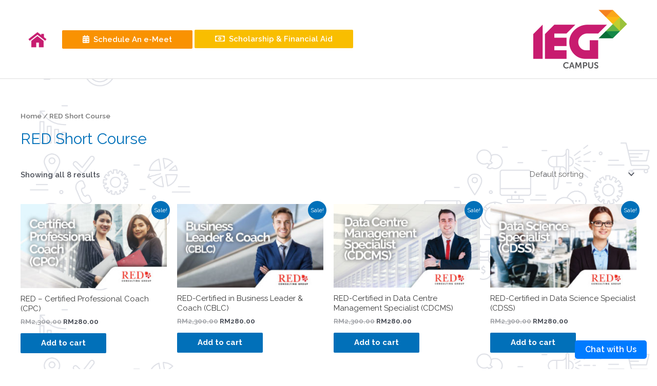

--- FILE ---
content_type: text/html; charset=UTF-8
request_url: https://iegcampus.com/product-category/red-short-course/
body_size: 41217
content:
<!DOCTYPE html>
<html lang="en-US">
<head>
<meta charset="UTF-8">
<meta name="viewport" content="width=device-width, initial-scale=1">
<link rel="profile" href="https://gmpg.org/xfn/11">

<title>RED Short Course &#8211; IEG Campus</title>
<meta name='robots' content='max-image-preview:large' />
	<style>img:is([sizes="auto" i], [sizes^="auto," i]) { contain-intrinsic-size: 3000px 1500px }</style>
	<link rel='dns-prefetch' href='//fonts.googleapis.com' />
<link rel='dns-prefetch' href='//use.fontawesome.com' />
<link rel="alternate" type="application/rss+xml" title="IEG Campus &raquo; Feed" href="https://iegcampus.com/feed/" />
<link rel="alternate" type="application/rss+xml" title="IEG Campus &raquo; Comments Feed" href="https://iegcampus.com/comments/feed/" />
<link rel="alternate" type="application/rss+xml" title="IEG Campus &raquo; RED Short Course Category Feed" href="https://iegcampus.com/product-category/red-short-course/feed/" />
<script>
window._wpemojiSettings = {"baseUrl":"https:\/\/s.w.org\/images\/core\/emoji\/16.0.1\/72x72\/","ext":".png","svgUrl":"https:\/\/s.w.org\/images\/core\/emoji\/16.0.1\/svg\/","svgExt":".svg","source":{"concatemoji":"https:\/\/iegcampus.com\/wp-includes\/js\/wp-emoji-release.min.js?ver=6.8.3"}};
/*! This file is auto-generated */
!function(s,n){var o,i,e;function c(e){try{var t={supportTests:e,timestamp:(new Date).valueOf()};sessionStorage.setItem(o,JSON.stringify(t))}catch(e){}}function p(e,t,n){e.clearRect(0,0,e.canvas.width,e.canvas.height),e.fillText(t,0,0);var t=new Uint32Array(e.getImageData(0,0,e.canvas.width,e.canvas.height).data),a=(e.clearRect(0,0,e.canvas.width,e.canvas.height),e.fillText(n,0,0),new Uint32Array(e.getImageData(0,0,e.canvas.width,e.canvas.height).data));return t.every(function(e,t){return e===a[t]})}function u(e,t){e.clearRect(0,0,e.canvas.width,e.canvas.height),e.fillText(t,0,0);for(var n=e.getImageData(16,16,1,1),a=0;a<n.data.length;a++)if(0!==n.data[a])return!1;return!0}function f(e,t,n,a){switch(t){case"flag":return n(e,"\ud83c\udff3\ufe0f\u200d\u26a7\ufe0f","\ud83c\udff3\ufe0f\u200b\u26a7\ufe0f")?!1:!n(e,"\ud83c\udde8\ud83c\uddf6","\ud83c\udde8\u200b\ud83c\uddf6")&&!n(e,"\ud83c\udff4\udb40\udc67\udb40\udc62\udb40\udc65\udb40\udc6e\udb40\udc67\udb40\udc7f","\ud83c\udff4\u200b\udb40\udc67\u200b\udb40\udc62\u200b\udb40\udc65\u200b\udb40\udc6e\u200b\udb40\udc67\u200b\udb40\udc7f");case"emoji":return!a(e,"\ud83e\udedf")}return!1}function g(e,t,n,a){var r="undefined"!=typeof WorkerGlobalScope&&self instanceof WorkerGlobalScope?new OffscreenCanvas(300,150):s.createElement("canvas"),o=r.getContext("2d",{willReadFrequently:!0}),i=(o.textBaseline="top",o.font="600 32px Arial",{});return e.forEach(function(e){i[e]=t(o,e,n,a)}),i}function t(e){var t=s.createElement("script");t.src=e,t.defer=!0,s.head.appendChild(t)}"undefined"!=typeof Promise&&(o="wpEmojiSettingsSupports",i=["flag","emoji"],n.supports={everything:!0,everythingExceptFlag:!0},e=new Promise(function(e){s.addEventListener("DOMContentLoaded",e,{once:!0})}),new Promise(function(t){var n=function(){try{var e=JSON.parse(sessionStorage.getItem(o));if("object"==typeof e&&"number"==typeof e.timestamp&&(new Date).valueOf()<e.timestamp+604800&&"object"==typeof e.supportTests)return e.supportTests}catch(e){}return null}();if(!n){if("undefined"!=typeof Worker&&"undefined"!=typeof OffscreenCanvas&&"undefined"!=typeof URL&&URL.createObjectURL&&"undefined"!=typeof Blob)try{var e="postMessage("+g.toString()+"("+[JSON.stringify(i),f.toString(),p.toString(),u.toString()].join(",")+"));",a=new Blob([e],{type:"text/javascript"}),r=new Worker(URL.createObjectURL(a),{name:"wpTestEmojiSupports"});return void(r.onmessage=function(e){c(n=e.data),r.terminate(),t(n)})}catch(e){}c(n=g(i,f,p,u))}t(n)}).then(function(e){for(var t in e)n.supports[t]=e[t],n.supports.everything=n.supports.everything&&n.supports[t],"flag"!==t&&(n.supports.everythingExceptFlag=n.supports.everythingExceptFlag&&n.supports[t]);n.supports.everythingExceptFlag=n.supports.everythingExceptFlag&&!n.supports.flag,n.DOMReady=!1,n.readyCallback=function(){n.DOMReady=!0}}).then(function(){return e}).then(function(){var e;n.supports.everything||(n.readyCallback(),(e=n.source||{}).concatemoji?t(e.concatemoji):e.wpemoji&&e.twemoji&&(t(e.twemoji),t(e.wpemoji)))}))}((window,document),window._wpemojiSettings);
</script>
<link rel='stylesheet' id='formidable-css' href='https://iegcampus.com/wp-content/plugins/formidable/css/formidableforms.css?ver=95553' media='all' />
<link rel='stylesheet' id='astra-theme-css-css' href='https://iegcampus.com/wp-content/themes/astra/assets/css/minified/style.min.css?ver=3.9.1' media='all' />
<style id='astra-theme-css-inline-css'>
.ast-no-sidebar .entry-content .alignfull {margin-left: calc( -50vw + 50%);margin-right: calc( -50vw + 50%);max-width: 100vw;width: 100vw;}.ast-no-sidebar .entry-content .alignwide {margin-left: calc(-41vw + 50%);margin-right: calc(-41vw + 50%);max-width: unset;width: unset;}.ast-no-sidebar .entry-content .alignfull .alignfull,.ast-no-sidebar .entry-content .alignfull .alignwide,.ast-no-sidebar .entry-content .alignwide .alignfull,.ast-no-sidebar .entry-content .alignwide .alignwide,.ast-no-sidebar .entry-content .wp-block-column .alignfull,.ast-no-sidebar .entry-content .wp-block-column .alignwide{width: 100%;margin-left: auto;margin-right: auto;}.wp-block-gallery,.blocks-gallery-grid {margin: 0;}.wp-block-separator {max-width: 100px;}.wp-block-separator.is-style-wide,.wp-block-separator.is-style-dots {max-width: none;}.entry-content .has-2-columns .wp-block-column:first-child {padding-right: 10px;}.entry-content .has-2-columns .wp-block-column:last-child {padding-left: 10px;}@media (max-width: 782px) {.entry-content .wp-block-columns .wp-block-column {flex-basis: 100%;}.entry-content .has-2-columns .wp-block-column:first-child {padding-right: 0;}.entry-content .has-2-columns .wp-block-column:last-child {padding-left: 0;}}body .entry-content .wp-block-latest-posts {margin-left: 0;}body .entry-content .wp-block-latest-posts li {list-style: none;}.ast-no-sidebar .ast-container .entry-content .wp-block-latest-posts {margin-left: 0;}.ast-header-break-point .entry-content .alignwide {margin-left: auto;margin-right: auto;}.entry-content .blocks-gallery-item img {margin-bottom: auto;}.wp-block-pullquote {border-top: 4px solid #555d66;border-bottom: 4px solid #555d66;color: #40464d;}:root{--ast-container-default-xlg-padding:6.67em;--ast-container-default-lg-padding:5.67em;--ast-container-default-slg-padding:4.34em;--ast-container-default-md-padding:3.34em;--ast-container-default-sm-padding:6.67em;--ast-container-default-xs-padding:2.4em;--ast-container-default-xxs-padding:1.4em;}html{font-size:93.75%;}a,.page-title{color:var(--ast-global-color-0);}a:hover,a:focus{color:var(--ast-global-color-1);}body,button,input,select,textarea,.ast-button,.ast-custom-button{font-family:'Raleway',sans-serif;font-weight:400;font-size:15px;font-size:1rem;}blockquote{color:var(--ast-global-color-3);}h1,.entry-content h1,h2,.entry-content h2,h3,.entry-content h3,h4,.entry-content h4,h5,.entry-content h5,h6,.entry-content h6,.site-title,.site-title a{font-family:'Raleway',sans-serif;font-weight:400;}.site-title{font-size:35px;font-size:2.3333333333333rem;display:none;}header .custom-logo-link img{max-width:190px;}.astra-logo-svg{width:190px;}.ast-archive-description .ast-archive-title{font-size:40px;font-size:2.6666666666667rem;}.site-header .site-description{font-size:15px;font-size:1rem;display:none;}.entry-title{font-size:30px;font-size:2rem;}h1,.entry-content h1{font-size:40px;font-size:2.6666666666667rem;font-weight:400;font-family:'Raleway',sans-serif;}h2,.entry-content h2{font-size:30px;font-size:2rem;font-weight:400;font-family:'Raleway',sans-serif;}h3,.entry-content h3{font-size:25px;font-size:1.6666666666667rem;font-weight:400;font-family:'Raleway',sans-serif;}h4,.entry-content h4{font-size:20px;font-size:1.3333333333333rem;font-family:'Raleway',sans-serif;}h5,.entry-content h5{font-size:18px;font-size:1.2rem;font-family:'Raleway',sans-serif;}h6,.entry-content h6{font-size:15px;font-size:1rem;font-family:'Raleway',sans-serif;}.ast-single-post .entry-title,.page-title{font-size:30px;font-size:2rem;}::selection{background-color:var(--ast-global-color-0);color:#ffffff;}body,h1,.entry-title a,.entry-content h1,h2,.entry-content h2,h3,.entry-content h3,h4,.entry-content h4,h5,.entry-content h5,h6,.entry-content h6{color:var(--ast-global-color-3);}.tagcloud a:hover,.tagcloud a:focus,.tagcloud a.current-item{color:#ffffff;border-color:var(--ast-global-color-0);background-color:var(--ast-global-color-0);}input:focus,input[type="text"]:focus,input[type="email"]:focus,input[type="url"]:focus,input[type="password"]:focus,input[type="reset"]:focus,input[type="search"]:focus,textarea:focus{border-color:var(--ast-global-color-0);}input[type="radio"]:checked,input[type=reset],input[type="checkbox"]:checked,input[type="checkbox"]:hover:checked,input[type="checkbox"]:focus:checked,input[type=range]::-webkit-slider-thumb{border-color:var(--ast-global-color-0);background-color:var(--ast-global-color-0);box-shadow:none;}.site-footer a:hover + .post-count,.site-footer a:focus + .post-count{background:var(--ast-global-color-0);border-color:var(--ast-global-color-0);}.single .nav-links .nav-previous,.single .nav-links .nav-next{color:var(--ast-global-color-0);}.entry-meta,.entry-meta *{line-height:1.45;color:var(--ast-global-color-0);}.entry-meta a:hover,.entry-meta a:hover *,.entry-meta a:focus,.entry-meta a:focus *,.page-links > .page-link,.page-links .page-link:hover,.post-navigation a:hover{color:var(--ast-global-color-1);}#cat option,.secondary .calendar_wrap thead a,.secondary .calendar_wrap thead a:visited{color:var(--ast-global-color-0);}.secondary .calendar_wrap #today,.ast-progress-val span{background:var(--ast-global-color-0);}.secondary a:hover + .post-count,.secondary a:focus + .post-count{background:var(--ast-global-color-0);border-color:var(--ast-global-color-0);}.calendar_wrap #today > a{color:#ffffff;}.page-links .page-link,.single .post-navigation a{color:var(--ast-global-color-0);}.widget-title{font-size:21px;font-size:1.4rem;color:var(--ast-global-color-3);}.main-header-menu .menu-link,.ast-header-custom-item a{color:var(--ast-global-color-3);}.main-header-menu .menu-item:hover > .menu-link,.main-header-menu .menu-item:hover > .ast-menu-toggle,.main-header-menu .ast-masthead-custom-menu-items a:hover,.main-header-menu .menu-item.focus > .menu-link,.main-header-menu .menu-item.focus > .ast-menu-toggle,.main-header-menu .current-menu-item > .menu-link,.main-header-menu .current-menu-ancestor > .menu-link,.main-header-menu .current-menu-item > .ast-menu-toggle,.main-header-menu .current-menu-ancestor > .ast-menu-toggle{color:var(--ast-global-color-0);}.header-main-layout-3 .ast-main-header-bar-alignment{margin-right:auto;}.header-main-layout-2 .site-header-section-left .ast-site-identity{text-align:left;}.ast-logo-title-inline .site-logo-img{padding-right:1em;}.site-logo-img img{ transition:all 0.2s linear;}.ast-header-break-point .ast-mobile-menu-buttons-minimal.menu-toggle{background:transparent;color:#f9275f;}.ast-header-break-point .ast-mobile-menu-buttons-outline.menu-toggle{background:transparent;border:1px solid #f9275f;color:#f9275f;}.ast-header-break-point .ast-mobile-menu-buttons-fill.menu-toggle{background:#f9275f;color:#ffffff;}.footer-adv .footer-adv-overlay{border-top-style:solid;border-top-width:0;}.footer-adv-overlay{background-color:#a02424;;}.wp-block-buttons.aligncenter{justify-content:center;}@media (max-width:782px){.entry-content .wp-block-columns .wp-block-column{margin-left:0px;}}.wp-block-image.aligncenter{margin-left:auto;margin-right:auto;}.wp-block-table.aligncenter{margin-left:auto;margin-right:auto;}@media (max-width:768px){.ast-separate-container #primary,.ast-separate-container #secondary{padding:1.5em 0;}#primary,#secondary{padding:1.5em 0;margin:0;}.ast-left-sidebar #content > .ast-container{display:flex;flex-direction:column-reverse;width:100%;}.ast-separate-container .ast-article-post,.ast-separate-container .ast-article-single{padding:1.5em 2.14em;}.ast-author-box img.avatar{margin:20px 0 0 0;}}@media (min-width:769px){.ast-separate-container.ast-right-sidebar #primary,.ast-separate-container.ast-left-sidebar #primary{border:0;}.search-no-results.ast-separate-container #primary{margin-bottom:4em;}}.elementor-button-wrapper .elementor-button{border-style:solid;text-decoration:none;border-top-width:0;border-right-width:0;border-left-width:0;border-bottom-width:0;}body .elementor-button.elementor-size-sm,body .elementor-button.elementor-size-xs,body .elementor-button.elementor-size-md,body .elementor-button.elementor-size-lg,body .elementor-button.elementor-size-xl,body .elementor-button{border-radius:2px;padding-top:10px;padding-right:40px;padding-bottom:10px;padding-left:40px;}.elementor-button-wrapper .elementor-button{border-color:var(--ast-global-color-0);background-color:var(--ast-global-color-0);}.elementor-button-wrapper .elementor-button:hover,.elementor-button-wrapper .elementor-button:focus{color:#ffffff;background-color:var(--ast-global-color-1);border-color:var(--ast-global-color-1);}.wp-block-button .wp-block-button__link ,.elementor-button-wrapper .elementor-button,.elementor-button-wrapper .elementor-button:visited{color:#ffffff;}.elementor-button-wrapper .elementor-button{font-family:inherit;font-weight:inherit;line-height:1;}.wp-block-button .wp-block-button__link:hover,.wp-block-button .wp-block-button__link:focus{color:#ffffff;background-color:var(--ast-global-color-1);border-color:var(--ast-global-color-1);}.wp-block-button .wp-block-button__link{border-top-width:0;border-right-width:0;border-left-width:0;border-bottom-width:0;border-color:var(--ast-global-color-0);background-color:var(--ast-global-color-0);color:#ffffff;font-family:inherit;font-weight:inherit;line-height:1;border-radius:2px;padding-top:10px;padding-right:40px;padding-bottom:10px;padding-left:40px;}.menu-toggle,button,.ast-button,.ast-custom-button,.button,input#submit,input[type="button"],input[type="submit"],input[type="reset"]{border-style:solid;border-top-width:0;border-right-width:0;border-left-width:0;border-bottom-width:0;color:#ffffff;border-color:var(--ast-global-color-0);background-color:var(--ast-global-color-0);border-radius:2px;padding-top:10px;padding-right:40px;padding-bottom:10px;padding-left:40px;font-family:inherit;font-weight:inherit;line-height:1;}button:focus,.menu-toggle:hover,button:hover,.ast-button:hover,.ast-custom-button:hover .button:hover,.ast-custom-button:hover ,input[type=reset]:hover,input[type=reset]:focus,input#submit:hover,input#submit:focus,input[type="button"]:hover,input[type="button"]:focus,input[type="submit"]:hover,input[type="submit"]:focus{color:#ffffff;background-color:var(--ast-global-color-1);border-color:var(--ast-global-color-1);}@media (min-width:544px){.ast-container{max-width:100%;}}@media (max-width:544px){.ast-separate-container .ast-article-post,.ast-separate-container .ast-article-single,.ast-separate-container .comments-title,.ast-separate-container .ast-archive-description{padding:1.5em 1em;}.ast-separate-container #content .ast-container{padding-left:0.54em;padding-right:0.54em;}.ast-separate-container .ast-comment-list li.depth-1{padding:1.5em 1em;margin-bottom:1.5em;}.ast-separate-container .ast-comment-list .bypostauthor{padding:.5em;}.ast-search-menu-icon.ast-dropdown-active .search-field{width:170px;}.site-branding img,.site-header .site-logo-img .custom-logo-link img{max-width:100%;}}@media (max-width:768px){.ast-mobile-header-stack .main-header-bar .ast-search-menu-icon{display:inline-block;}.ast-header-break-point.ast-header-custom-item-outside .ast-mobile-header-stack .main-header-bar .ast-search-icon{margin:0;}.ast-comment-avatar-wrap img{max-width:2.5em;}.ast-separate-container .ast-comment-list li.depth-1{padding:1.5em 2.14em;}.ast-separate-container .comment-respond{padding:2em 2.14em;}.ast-comment-meta{padding:0 1.8888em 1.3333em;}}.main-header-bar .button-custom-menu-item .ast-custom-button-link .ast-custom-button,.ast-theme-transparent-header .main-header-bar .button-custom-menu-item .ast-custom-button-link .ast-custom-button{font-family:inherit;font-weight:inherit;line-height:1;}.main-header-bar .button-custom-menu-item .ast-custom-button-link .ast-custom-button{color:#ffffff;background-color:#dd3333;border-style:solid;border-top-width:0px;border-right-width:0px;border-left-width:0px;border-bottom-width:0px;}.main-header-bar .button-custom-menu-item .ast-custom-button-link .ast-custom-button:hover{background-color:#c9c9c9;}.ast-theme-transparent-header .main-header-bar .button-custom-menu-item .ast-custom-button-link .ast-custom-button{border-style:solid;}body,.ast-separate-container{background-image:url(https://iegcampus.com/wp-content/uploads/2020/03/bg2-01.png);;background-repeat:repeat;background-position:center center;background-size:contain;background-attachment:scroll;}.ast-no-sidebar.ast-separate-container .entry-content .alignfull {margin-left: -6.67em;margin-right: -6.67em;width: auto;}@media (max-width: 1200px) {.ast-no-sidebar.ast-separate-container .entry-content .alignfull {margin-left: -2.4em;margin-right: -2.4em;}}@media (max-width: 768px) {.ast-no-sidebar.ast-separate-container .entry-content .alignfull {margin-left: -2.14em;margin-right: -2.14em;}}@media (max-width: 544px) {.ast-no-sidebar.ast-separate-container .entry-content .alignfull {margin-left: -1em;margin-right: -1em;}}.ast-no-sidebar.ast-separate-container .entry-content .alignwide {margin-left: -20px;margin-right: -20px;}.ast-no-sidebar.ast-separate-container .entry-content .wp-block-column .alignfull,.ast-no-sidebar.ast-separate-container .entry-content .wp-block-column .alignwide {margin-left: auto;margin-right: auto;width: 100%;}@media (max-width:768px){.site-title{display:none;}.ast-archive-description .ast-archive-title{font-size:40px;}.site-header .site-description{display:none;}.entry-title{font-size:30px;}h1,.entry-content h1{font-size:30px;}h2,.entry-content h2{font-size:25px;}h3,.entry-content h3{font-size:20px;}.ast-single-post .entry-title,.page-title{font-size:30px;}}@media (max-width:544px){.site-title{display:none;}.ast-archive-description .ast-archive-title{font-size:40px;}.site-header .site-description{display:none;}.entry-title{font-size:30px;}h1,.entry-content h1{font-size:30px;}h2,.entry-content h2{font-size:25px;}h3,.entry-content h3{font-size:20px;}.ast-single-post .entry-title,.page-title{font-size:30px;}}@media (max-width:768px){html{font-size:85.5%;}}@media (max-width:544px){html{font-size:85.5%;}}@media (min-width:769px){.ast-container{max-width:1240px;}}@font-face {font-family: "Astra";src: url(https://iegcampus.com/wp-content/themes/astra/assets/fonts/astra.woff) format("woff"),url(https://iegcampus.com/wp-content/themes/astra/assets/fonts/astra.ttf) format("truetype"),url(https://iegcampus.com/wp-content/themes/astra/assets/fonts/astra.svg#astra) format("svg");font-weight: normal;font-style: normal;font-display: fallback;}@media (max-width:921px) {.main-header-bar .main-header-bar-navigation{display:none;}}.ast-desktop .main-header-menu.submenu-with-border .sub-menu,.ast-desktop .main-header-menu.submenu-with-border .astra-full-megamenu-wrapper{border-color:var(--ast-global-color-0);}.ast-desktop .main-header-menu.submenu-with-border .sub-menu{border-top-width:2px;border-right-width:0px;border-left-width:0px;border-bottom-width:0px;border-style:solid;}.ast-desktop .main-header-menu.submenu-with-border .sub-menu .sub-menu{top:-2px;}.ast-desktop .main-header-menu.submenu-with-border .sub-menu .menu-link,.ast-desktop .main-header-menu.submenu-with-border .children .menu-link{border-bottom-width:0px;border-style:solid;border-color:#eaeaea;}@media (min-width:769px){.main-header-menu .sub-menu .menu-item.ast-left-align-sub-menu:hover > .sub-menu,.main-header-menu .sub-menu .menu-item.ast-left-align-sub-menu.focus > .sub-menu{margin-left:-0px;}}.ast-small-footer{border-top-style:solid;border-top-width:1px;border-top-color:#7a7a7a;}.ast-header-break-point.ast-header-custom-item-inside .main-header-bar .main-header-bar-navigation .ast-search-icon {display: none;}.ast-header-break-point.ast-header-custom-item-inside .main-header-bar .ast-search-menu-icon .search-form {padding: 0;display: block;overflow: hidden;}.ast-header-break-point .ast-header-custom-item .widget:last-child {margin-bottom: 1em;}.ast-header-custom-item .widget {margin: 0.5em;display: inline-block;vertical-align: middle;}.ast-header-custom-item .widget p {margin-bottom: 0;}.ast-header-custom-item .widget li {width: auto;}.ast-header-custom-item-inside .button-custom-menu-item .menu-link {display: none;}.ast-header-custom-item-inside.ast-header-break-point .button-custom-menu-item .ast-custom-button-link {display: none;}.ast-header-custom-item-inside.ast-header-break-point .button-custom-menu-item .menu-link {display: block;}.ast-header-break-point.ast-header-custom-item-outside .main-header-bar .ast-search-icon {margin-right: 1em;}.ast-header-break-point.ast-header-custom-item-inside .main-header-bar .ast-search-menu-icon .search-field,.ast-header-break-point.ast-header-custom-item-inside .main-header-bar .ast-search-menu-icon.ast-inline-search .search-field {width: 100%;padding-right: 5.5em;}.ast-header-break-point.ast-header-custom-item-inside .main-header-bar .ast-search-menu-icon .search-submit {display: block;position: absolute;height: 100%;top: 0;right: 0;padding: 0 1em;border-radius: 0;}.ast-header-break-point .ast-header-custom-item .ast-masthead-custom-menu-items {padding-left: 20px;padding-right: 20px;margin-bottom: 1em;margin-top: 1em;}.ast-header-custom-item-inside.ast-header-break-point .button-custom-menu-item {padding-left: 0;padding-right: 0;margin-top: 0;margin-bottom: 0;}.astra-icon-down_arrow::after {content: "\e900";font-family: Astra;}.astra-icon-close::after {content: "\e5cd";font-family: Astra;}.astra-icon-drag_handle::after {content: "\e25d";font-family: Astra;}.astra-icon-format_align_justify::after {content: "\e235";font-family: Astra;}.astra-icon-menu::after {content: "\e5d2";font-family: Astra;}.astra-icon-reorder::after {content: "\e8fe";font-family: Astra;}.astra-icon-search::after {content: "\e8b6";font-family: Astra;}.astra-icon-zoom_in::after {content: "\e56b";font-family: Astra;}.astra-icon-check-circle::after {content: "\e901";font-family: Astra;}.astra-icon-shopping-cart::after {content: "\f07a";font-family: Astra;}.astra-icon-shopping-bag::after {content: "\f290";font-family: Astra;}.astra-icon-shopping-basket::after {content: "\f291";font-family: Astra;}.astra-icon-circle-o::after {content: "\e903";font-family: Astra;}.astra-icon-certificate::after {content: "\e902";font-family: Astra;}blockquote {padding: 1.2em;}:root .has-ast-global-color-0-color{color:var(--ast-global-color-0);}:root .has-ast-global-color-0-background-color{background-color:var(--ast-global-color-0);}:root .wp-block-button .has-ast-global-color-0-color{color:var(--ast-global-color-0);}:root .wp-block-button .has-ast-global-color-0-background-color{background-color:var(--ast-global-color-0);}:root .has-ast-global-color-1-color{color:var(--ast-global-color-1);}:root .has-ast-global-color-1-background-color{background-color:var(--ast-global-color-1);}:root .wp-block-button .has-ast-global-color-1-color{color:var(--ast-global-color-1);}:root .wp-block-button .has-ast-global-color-1-background-color{background-color:var(--ast-global-color-1);}:root .has-ast-global-color-2-color{color:var(--ast-global-color-2);}:root .has-ast-global-color-2-background-color{background-color:var(--ast-global-color-2);}:root .wp-block-button .has-ast-global-color-2-color{color:var(--ast-global-color-2);}:root .wp-block-button .has-ast-global-color-2-background-color{background-color:var(--ast-global-color-2);}:root .has-ast-global-color-3-color{color:var(--ast-global-color-3);}:root .has-ast-global-color-3-background-color{background-color:var(--ast-global-color-3);}:root .wp-block-button .has-ast-global-color-3-color{color:var(--ast-global-color-3);}:root .wp-block-button .has-ast-global-color-3-background-color{background-color:var(--ast-global-color-3);}:root .has-ast-global-color-4-color{color:var(--ast-global-color-4);}:root .has-ast-global-color-4-background-color{background-color:var(--ast-global-color-4);}:root .wp-block-button .has-ast-global-color-4-color{color:var(--ast-global-color-4);}:root .wp-block-button .has-ast-global-color-4-background-color{background-color:var(--ast-global-color-4);}:root .has-ast-global-color-5-color{color:var(--ast-global-color-5);}:root .has-ast-global-color-5-background-color{background-color:var(--ast-global-color-5);}:root .wp-block-button .has-ast-global-color-5-color{color:var(--ast-global-color-5);}:root .wp-block-button .has-ast-global-color-5-background-color{background-color:var(--ast-global-color-5);}:root .has-ast-global-color-6-color{color:var(--ast-global-color-6);}:root .has-ast-global-color-6-background-color{background-color:var(--ast-global-color-6);}:root .wp-block-button .has-ast-global-color-6-color{color:var(--ast-global-color-6);}:root .wp-block-button .has-ast-global-color-6-background-color{background-color:var(--ast-global-color-6);}:root .has-ast-global-color-7-color{color:var(--ast-global-color-7);}:root .has-ast-global-color-7-background-color{background-color:var(--ast-global-color-7);}:root .wp-block-button .has-ast-global-color-7-color{color:var(--ast-global-color-7);}:root .wp-block-button .has-ast-global-color-7-background-color{background-color:var(--ast-global-color-7);}:root .has-ast-global-color-8-color{color:var(--ast-global-color-8);}:root .has-ast-global-color-8-background-color{background-color:var(--ast-global-color-8);}:root .wp-block-button .has-ast-global-color-8-color{color:var(--ast-global-color-8);}:root .wp-block-button .has-ast-global-color-8-background-color{background-color:var(--ast-global-color-8);}:root{--ast-global-color-0:#0170B9;--ast-global-color-1:#3a3a3a;--ast-global-color-2:#3a3a3a;--ast-global-color-3:#4B4F58;--ast-global-color-4:#F5F5F5;--ast-global-color-5:#FFFFFF;--ast-global-color-6:#E5E5E5;--ast-global-color-7:#424242;--ast-global-color-8:#000000;}:root {--ast-border-color : #dddddd;}.ast-breadcrumbs .trail-browse,.ast-breadcrumbs .trail-items,.ast-breadcrumbs .trail-items li{display:inline-block;margin:0;padding:0;border:none;background:inherit;text-indent:0;}.ast-breadcrumbs .trail-browse{font-size:inherit;font-style:inherit;font-weight:inherit;color:inherit;}.ast-breadcrumbs .trail-items{list-style:none;}.trail-items li::after{padding:0 0.3em;content:"\00bb";}.trail-items li:last-of-type::after{display:none;}h1,.entry-content h1,h2,.entry-content h2,h3,.entry-content h3,h4,.entry-content h4,h5,.entry-content h5,h6,.entry-content h6{color:var(--ast-global-color-2);}.elementor-template-full-width .ast-container{display:block;}@media (max-width:544px){.elementor-element .elementor-wc-products .woocommerce[class*="columns-"] ul.products li.product{width:auto;margin:0;}.elementor-element .woocommerce .woocommerce-result-count{float:none;}}.ast-header-break-point .main-header-bar{border-bottom-width:1px;}@media (min-width:769px){.main-header-bar{border-bottom-width:1px;}}.main-header-menu .menu-item, #astra-footer-menu .menu-item, .main-header-bar .ast-masthead-custom-menu-items{-js-display:flex;display:flex;-webkit-box-pack:center;-webkit-justify-content:center;-moz-box-pack:center;-ms-flex-pack:center;justify-content:center;-webkit-box-orient:vertical;-webkit-box-direction:normal;-webkit-flex-direction:column;-moz-box-orient:vertical;-moz-box-direction:normal;-ms-flex-direction:column;flex-direction:column;}.main-header-menu > .menu-item > .menu-link, #astra-footer-menu > .menu-item > .menu-link{height:100%;-webkit-box-align:center;-webkit-align-items:center;-moz-box-align:center;-ms-flex-align:center;align-items:center;-js-display:flex;display:flex;}.ast-primary-menu-disabled .main-header-bar .ast-masthead-custom-menu-items{flex:unset;}.main-header-menu .sub-menu .menu-item.menu-item-has-children > .menu-link:after{position:absolute;right:1em;top:50%;transform:translate(0,-50%) rotate(270deg);}.ast-header-break-point .main-header-bar .main-header-bar-navigation .page_item_has_children > .ast-menu-toggle::before, .ast-header-break-point .main-header-bar .main-header-bar-navigation .menu-item-has-children > .ast-menu-toggle::before, .ast-mobile-popup-drawer .main-header-bar-navigation .menu-item-has-children>.ast-menu-toggle::before, .ast-header-break-point .ast-mobile-header-wrap .main-header-bar-navigation .menu-item-has-children > .ast-menu-toggle::before{font-weight:bold;content:"\e900";font-family:Astra;text-decoration:inherit;display:inline-block;}.ast-header-break-point .main-navigation ul.sub-menu .menu-item .menu-link:before{content:"\e900";font-family:Astra;font-size:.65em;text-decoration:inherit;display:inline-block;transform:translate(0, -2px) rotateZ(270deg);margin-right:5px;}.widget_search .search-form:after{font-family:Astra;font-size:1.2em;font-weight:normal;content:"\e8b6";position:absolute;top:50%;right:15px;transform:translate(0, -50%);}.astra-search-icon::before{content:"\e8b6";font-family:Astra;font-style:normal;font-weight:normal;text-decoration:inherit;text-align:center;-webkit-font-smoothing:antialiased;-moz-osx-font-smoothing:grayscale;z-index:3;}.main-header-bar .main-header-bar-navigation .page_item_has_children > a:after, .main-header-bar .main-header-bar-navigation .menu-item-has-children > a:after, .site-header-focus-item .main-header-bar-navigation .menu-item-has-children > .menu-link:after{content:"\e900";display:inline-block;font-family:Astra;font-size:.6rem;font-weight:bold;text-rendering:auto;-webkit-font-smoothing:antialiased;-moz-osx-font-smoothing:grayscale;margin-left:10px;line-height:normal;}.ast-mobile-popup-drawer .main-header-bar-navigation .ast-submenu-expanded>.ast-menu-toggle::before{transform:rotateX(180deg);}.ast-header-break-point .main-header-bar-navigation .menu-item-has-children > .menu-link:after{display:none;}.ast-separate-container .blog-layout-1, .ast-separate-container .blog-layout-2, .ast-separate-container .blog-layout-3{background-color:transparent;background-image:none;}.ast-separate-container .ast-article-post{background-color:var(--ast-global-color-5);;}@media (max-width:768px){.ast-separate-container .ast-article-post{background-color:var(--ast-global-color-5);;}}@media (max-width:544px){.ast-separate-container .ast-article-post{background-color:var(--ast-global-color-5);;}}.ast-separate-container .ast-article-single:not(.ast-related-post), .ast-separate-container .comments-area .comment-respond,.ast-separate-container .comments-area .ast-comment-list li, .ast-separate-container .ast-woocommerce-container, .ast-separate-container .error-404, .ast-separate-container .no-results, .single.ast-separate-container  .ast-author-meta, .ast-separate-container .related-posts-title-wrapper, .ast-separate-container.ast-two-container #secondary .widget,.ast-separate-container .comments-count-wrapper, .ast-box-layout.ast-plain-container .site-content,.ast-padded-layout.ast-plain-container .site-content, .ast-separate-container .comments-area .comments-title{background-color:var(--ast-global-color-5);;}@media (max-width:768px){.ast-separate-container .ast-article-single:not(.ast-related-post), .ast-separate-container .comments-area .comment-respond,.ast-separate-container .comments-area .ast-comment-list li, .ast-separate-container .ast-woocommerce-container, .ast-separate-container .error-404, .ast-separate-container .no-results, .single.ast-separate-container  .ast-author-meta, .ast-separate-container .related-posts-title-wrapper, .ast-separate-container.ast-two-container #secondary .widget,.ast-separate-container .comments-count-wrapper, .ast-box-layout.ast-plain-container .site-content,.ast-padded-layout.ast-plain-container .site-content, .ast-separate-container .comments-area .comments-title{background-color:var(--ast-global-color-5);;}}@media (max-width:544px){.ast-separate-container .ast-article-single:not(.ast-related-post), .ast-separate-container .comments-area .comment-respond,.ast-separate-container .comments-area .ast-comment-list li, .ast-separate-container .ast-woocommerce-container, .ast-separate-container .error-404, .ast-separate-container .no-results, .single.ast-separate-container  .ast-author-meta, .ast-separate-container .related-posts-title-wrapper, .ast-separate-container.ast-two-container #secondary .widget,.ast-separate-container .comments-count-wrapper, .ast-box-layout.ast-plain-container .site-content,.ast-padded-layout.ast-plain-container .site-content, .ast-separate-container .comments-area .comments-title{background-color:var(--ast-global-color-5);;}}:root{--e-global-color-astglobalcolor0:#0170B9;--e-global-color-astglobalcolor1:#3a3a3a;--e-global-color-astglobalcolor2:#3a3a3a;--e-global-color-astglobalcolor3:#4B4F58;--e-global-color-astglobalcolor4:#F5F5F5;--e-global-color-astglobalcolor5:#FFFFFF;--e-global-color-astglobalcolor6:#E5E5E5;--e-global-color-astglobalcolor7:#424242;--e-global-color-astglobalcolor8:#000000;}
</style>
<link rel='stylesheet' id='astra-google-fonts-css' href='https://fonts.googleapis.com/css?family=Raleway%3A400%2C&#038;display=fallback&#038;ver=3.9.1' media='all' />
<link rel='stylesheet' id='astra-menu-animation-css' href='https://iegcampus.com/wp-content/themes/astra/assets/css/minified/menu-animation.min.css?ver=3.9.1' media='all' />
<style id='wp-emoji-styles-inline-css'>

	img.wp-smiley, img.emoji {
		display: inline !important;
		border: none !important;
		box-shadow: none !important;
		height: 1em !important;
		width: 1em !important;
		margin: 0 0.07em !important;
		vertical-align: -0.1em !important;
		background: none !important;
		padding: 0 !important;
	}
</style>
<link rel='stylesheet' id='wp-block-library-css' href='https://iegcampus.com/wp-includes/css/dist/block-library/style.min.css?ver=6.8.3' media='all' />
<link rel='stylesheet' id='wc-blocks-vendors-style-css' href='https://iegcampus.com/wp-content/plugins/woo-gutenberg-products-block/build/wc-blocks-vendors-style.css?ver=8.4.0' media='all' />
<link rel='stylesheet' id='wc-blocks-style-css' href='https://iegcampus.com/wp-content/plugins/woo-gutenberg-products-block/build/wc-blocks-style.css?ver=8.4.0' media='all' />
<style id='global-styles-inline-css'>
:root{--wp--preset--aspect-ratio--square: 1;--wp--preset--aspect-ratio--4-3: 4/3;--wp--preset--aspect-ratio--3-4: 3/4;--wp--preset--aspect-ratio--3-2: 3/2;--wp--preset--aspect-ratio--2-3: 2/3;--wp--preset--aspect-ratio--16-9: 16/9;--wp--preset--aspect-ratio--9-16: 9/16;--wp--preset--color--black: #000000;--wp--preset--color--cyan-bluish-gray: #abb8c3;--wp--preset--color--white: #ffffff;--wp--preset--color--pale-pink: #f78da7;--wp--preset--color--vivid-red: #cf2e2e;--wp--preset--color--luminous-vivid-orange: #ff6900;--wp--preset--color--luminous-vivid-amber: #fcb900;--wp--preset--color--light-green-cyan: #7bdcb5;--wp--preset--color--vivid-green-cyan: #00d084;--wp--preset--color--pale-cyan-blue: #8ed1fc;--wp--preset--color--vivid-cyan-blue: #0693e3;--wp--preset--color--vivid-purple: #9b51e0;--wp--preset--color--ast-global-color-0: var(--ast-global-color-0);--wp--preset--color--ast-global-color-1: var(--ast-global-color-1);--wp--preset--color--ast-global-color-2: var(--ast-global-color-2);--wp--preset--color--ast-global-color-3: var(--ast-global-color-3);--wp--preset--color--ast-global-color-4: var(--ast-global-color-4);--wp--preset--color--ast-global-color-5: var(--ast-global-color-5);--wp--preset--color--ast-global-color-6: var(--ast-global-color-6);--wp--preset--color--ast-global-color-7: var(--ast-global-color-7);--wp--preset--color--ast-global-color-8: var(--ast-global-color-8);--wp--preset--gradient--vivid-cyan-blue-to-vivid-purple: linear-gradient(135deg,rgba(6,147,227,1) 0%,rgb(155,81,224) 100%);--wp--preset--gradient--light-green-cyan-to-vivid-green-cyan: linear-gradient(135deg,rgb(122,220,180) 0%,rgb(0,208,130) 100%);--wp--preset--gradient--luminous-vivid-amber-to-luminous-vivid-orange: linear-gradient(135deg,rgba(252,185,0,1) 0%,rgba(255,105,0,1) 100%);--wp--preset--gradient--luminous-vivid-orange-to-vivid-red: linear-gradient(135deg,rgba(255,105,0,1) 0%,rgb(207,46,46) 100%);--wp--preset--gradient--very-light-gray-to-cyan-bluish-gray: linear-gradient(135deg,rgb(238,238,238) 0%,rgb(169,184,195) 100%);--wp--preset--gradient--cool-to-warm-spectrum: linear-gradient(135deg,rgb(74,234,220) 0%,rgb(151,120,209) 20%,rgb(207,42,186) 40%,rgb(238,44,130) 60%,rgb(251,105,98) 80%,rgb(254,248,76) 100%);--wp--preset--gradient--blush-light-purple: linear-gradient(135deg,rgb(255,206,236) 0%,rgb(152,150,240) 100%);--wp--preset--gradient--blush-bordeaux: linear-gradient(135deg,rgb(254,205,165) 0%,rgb(254,45,45) 50%,rgb(107,0,62) 100%);--wp--preset--gradient--luminous-dusk: linear-gradient(135deg,rgb(255,203,112) 0%,rgb(199,81,192) 50%,rgb(65,88,208) 100%);--wp--preset--gradient--pale-ocean: linear-gradient(135deg,rgb(255,245,203) 0%,rgb(182,227,212) 50%,rgb(51,167,181) 100%);--wp--preset--gradient--electric-grass: linear-gradient(135deg,rgb(202,248,128) 0%,rgb(113,206,126) 100%);--wp--preset--gradient--midnight: linear-gradient(135deg,rgb(2,3,129) 0%,rgb(40,116,252) 100%);--wp--preset--font-size--small: 13px;--wp--preset--font-size--medium: 20px;--wp--preset--font-size--large: 36px;--wp--preset--font-size--x-large: 42px;--wp--preset--spacing--20: 0.44rem;--wp--preset--spacing--30: 0.67rem;--wp--preset--spacing--40: 1rem;--wp--preset--spacing--50: 1.5rem;--wp--preset--spacing--60: 2.25rem;--wp--preset--spacing--70: 3.38rem;--wp--preset--spacing--80: 5.06rem;--wp--preset--shadow--natural: 6px 6px 9px rgba(0, 0, 0, 0.2);--wp--preset--shadow--deep: 12px 12px 50px rgba(0, 0, 0, 0.4);--wp--preset--shadow--sharp: 6px 6px 0px rgba(0, 0, 0, 0.2);--wp--preset--shadow--outlined: 6px 6px 0px -3px rgba(255, 255, 255, 1), 6px 6px rgba(0, 0, 0, 1);--wp--preset--shadow--crisp: 6px 6px 0px rgba(0, 0, 0, 1);}:root { --wp--style--global--content-size: var(--wp--custom--ast-content-width-size);--wp--style--global--wide-size: var(--wp--custom--ast-wide-width-size); }:where(body) { margin: 0; }.wp-site-blocks > .alignleft { float: left; margin-right: 2em; }.wp-site-blocks > .alignright { float: right; margin-left: 2em; }.wp-site-blocks > .aligncenter { justify-content: center; margin-left: auto; margin-right: auto; }:where(.wp-site-blocks) > * { margin-block-start: 2em; margin-block-end: 0; }:where(.wp-site-blocks) > :first-child { margin-block-start: 0; }:where(.wp-site-blocks) > :last-child { margin-block-end: 0; }:root { --wp--style--block-gap: 2em; }:root :where(.is-layout-flow) > :first-child{margin-block-start: 0;}:root :where(.is-layout-flow) > :last-child{margin-block-end: 0;}:root :where(.is-layout-flow) > *{margin-block-start: 2em;margin-block-end: 0;}:root :where(.is-layout-constrained) > :first-child{margin-block-start: 0;}:root :where(.is-layout-constrained) > :last-child{margin-block-end: 0;}:root :where(.is-layout-constrained) > *{margin-block-start: 2em;margin-block-end: 0;}:root :where(.is-layout-flex){gap: 2em;}:root :where(.is-layout-grid){gap: 2em;}.is-layout-flow > .alignleft{float: left;margin-inline-start: 0;margin-inline-end: 2em;}.is-layout-flow > .alignright{float: right;margin-inline-start: 2em;margin-inline-end: 0;}.is-layout-flow > .aligncenter{margin-left: auto !important;margin-right: auto !important;}.is-layout-constrained > .alignleft{float: left;margin-inline-start: 0;margin-inline-end: 2em;}.is-layout-constrained > .alignright{float: right;margin-inline-start: 2em;margin-inline-end: 0;}.is-layout-constrained > .aligncenter{margin-left: auto !important;margin-right: auto !important;}.is-layout-constrained > :where(:not(.alignleft):not(.alignright):not(.alignfull)){max-width: var(--wp--style--global--content-size);margin-left: auto !important;margin-right: auto !important;}.is-layout-constrained > .alignwide{max-width: var(--wp--style--global--wide-size);}body .is-layout-flex{display: flex;}.is-layout-flex{flex-wrap: wrap;align-items: center;}.is-layout-flex > :is(*, div){margin: 0;}body .is-layout-grid{display: grid;}.is-layout-grid > :is(*, div){margin: 0;}body{padding-top: 0px;padding-right: 0px;padding-bottom: 0px;padding-left: 0px;}a:where(:not(.wp-element-button)){text-decoration: underline;}:root :where(.wp-element-button, .wp-block-button__link){background-color: #32373c;border-width: 0;color: #fff;font-family: inherit;font-size: inherit;line-height: inherit;padding: calc(0.667em + 2px) calc(1.333em + 2px);text-decoration: none;}.has-black-color{color: var(--wp--preset--color--black) !important;}.has-cyan-bluish-gray-color{color: var(--wp--preset--color--cyan-bluish-gray) !important;}.has-white-color{color: var(--wp--preset--color--white) !important;}.has-pale-pink-color{color: var(--wp--preset--color--pale-pink) !important;}.has-vivid-red-color{color: var(--wp--preset--color--vivid-red) !important;}.has-luminous-vivid-orange-color{color: var(--wp--preset--color--luminous-vivid-orange) !important;}.has-luminous-vivid-amber-color{color: var(--wp--preset--color--luminous-vivid-amber) !important;}.has-light-green-cyan-color{color: var(--wp--preset--color--light-green-cyan) !important;}.has-vivid-green-cyan-color{color: var(--wp--preset--color--vivid-green-cyan) !important;}.has-pale-cyan-blue-color{color: var(--wp--preset--color--pale-cyan-blue) !important;}.has-vivid-cyan-blue-color{color: var(--wp--preset--color--vivid-cyan-blue) !important;}.has-vivid-purple-color{color: var(--wp--preset--color--vivid-purple) !important;}.has-ast-global-color-0-color{color: var(--wp--preset--color--ast-global-color-0) !important;}.has-ast-global-color-1-color{color: var(--wp--preset--color--ast-global-color-1) !important;}.has-ast-global-color-2-color{color: var(--wp--preset--color--ast-global-color-2) !important;}.has-ast-global-color-3-color{color: var(--wp--preset--color--ast-global-color-3) !important;}.has-ast-global-color-4-color{color: var(--wp--preset--color--ast-global-color-4) !important;}.has-ast-global-color-5-color{color: var(--wp--preset--color--ast-global-color-5) !important;}.has-ast-global-color-6-color{color: var(--wp--preset--color--ast-global-color-6) !important;}.has-ast-global-color-7-color{color: var(--wp--preset--color--ast-global-color-7) !important;}.has-ast-global-color-8-color{color: var(--wp--preset--color--ast-global-color-8) !important;}.has-black-background-color{background-color: var(--wp--preset--color--black) !important;}.has-cyan-bluish-gray-background-color{background-color: var(--wp--preset--color--cyan-bluish-gray) !important;}.has-white-background-color{background-color: var(--wp--preset--color--white) !important;}.has-pale-pink-background-color{background-color: var(--wp--preset--color--pale-pink) !important;}.has-vivid-red-background-color{background-color: var(--wp--preset--color--vivid-red) !important;}.has-luminous-vivid-orange-background-color{background-color: var(--wp--preset--color--luminous-vivid-orange) !important;}.has-luminous-vivid-amber-background-color{background-color: var(--wp--preset--color--luminous-vivid-amber) !important;}.has-light-green-cyan-background-color{background-color: var(--wp--preset--color--light-green-cyan) !important;}.has-vivid-green-cyan-background-color{background-color: var(--wp--preset--color--vivid-green-cyan) !important;}.has-pale-cyan-blue-background-color{background-color: var(--wp--preset--color--pale-cyan-blue) !important;}.has-vivid-cyan-blue-background-color{background-color: var(--wp--preset--color--vivid-cyan-blue) !important;}.has-vivid-purple-background-color{background-color: var(--wp--preset--color--vivid-purple) !important;}.has-ast-global-color-0-background-color{background-color: var(--wp--preset--color--ast-global-color-0) !important;}.has-ast-global-color-1-background-color{background-color: var(--wp--preset--color--ast-global-color-1) !important;}.has-ast-global-color-2-background-color{background-color: var(--wp--preset--color--ast-global-color-2) !important;}.has-ast-global-color-3-background-color{background-color: var(--wp--preset--color--ast-global-color-3) !important;}.has-ast-global-color-4-background-color{background-color: var(--wp--preset--color--ast-global-color-4) !important;}.has-ast-global-color-5-background-color{background-color: var(--wp--preset--color--ast-global-color-5) !important;}.has-ast-global-color-6-background-color{background-color: var(--wp--preset--color--ast-global-color-6) !important;}.has-ast-global-color-7-background-color{background-color: var(--wp--preset--color--ast-global-color-7) !important;}.has-ast-global-color-8-background-color{background-color: var(--wp--preset--color--ast-global-color-8) !important;}.has-black-border-color{border-color: var(--wp--preset--color--black) !important;}.has-cyan-bluish-gray-border-color{border-color: var(--wp--preset--color--cyan-bluish-gray) !important;}.has-white-border-color{border-color: var(--wp--preset--color--white) !important;}.has-pale-pink-border-color{border-color: var(--wp--preset--color--pale-pink) !important;}.has-vivid-red-border-color{border-color: var(--wp--preset--color--vivid-red) !important;}.has-luminous-vivid-orange-border-color{border-color: var(--wp--preset--color--luminous-vivid-orange) !important;}.has-luminous-vivid-amber-border-color{border-color: var(--wp--preset--color--luminous-vivid-amber) !important;}.has-light-green-cyan-border-color{border-color: var(--wp--preset--color--light-green-cyan) !important;}.has-vivid-green-cyan-border-color{border-color: var(--wp--preset--color--vivid-green-cyan) !important;}.has-pale-cyan-blue-border-color{border-color: var(--wp--preset--color--pale-cyan-blue) !important;}.has-vivid-cyan-blue-border-color{border-color: var(--wp--preset--color--vivid-cyan-blue) !important;}.has-vivid-purple-border-color{border-color: var(--wp--preset--color--vivid-purple) !important;}.has-ast-global-color-0-border-color{border-color: var(--wp--preset--color--ast-global-color-0) !important;}.has-ast-global-color-1-border-color{border-color: var(--wp--preset--color--ast-global-color-1) !important;}.has-ast-global-color-2-border-color{border-color: var(--wp--preset--color--ast-global-color-2) !important;}.has-ast-global-color-3-border-color{border-color: var(--wp--preset--color--ast-global-color-3) !important;}.has-ast-global-color-4-border-color{border-color: var(--wp--preset--color--ast-global-color-4) !important;}.has-ast-global-color-5-border-color{border-color: var(--wp--preset--color--ast-global-color-5) !important;}.has-ast-global-color-6-border-color{border-color: var(--wp--preset--color--ast-global-color-6) !important;}.has-ast-global-color-7-border-color{border-color: var(--wp--preset--color--ast-global-color-7) !important;}.has-ast-global-color-8-border-color{border-color: var(--wp--preset--color--ast-global-color-8) !important;}.has-vivid-cyan-blue-to-vivid-purple-gradient-background{background: var(--wp--preset--gradient--vivid-cyan-blue-to-vivid-purple) !important;}.has-light-green-cyan-to-vivid-green-cyan-gradient-background{background: var(--wp--preset--gradient--light-green-cyan-to-vivid-green-cyan) !important;}.has-luminous-vivid-amber-to-luminous-vivid-orange-gradient-background{background: var(--wp--preset--gradient--luminous-vivid-amber-to-luminous-vivid-orange) !important;}.has-luminous-vivid-orange-to-vivid-red-gradient-background{background: var(--wp--preset--gradient--luminous-vivid-orange-to-vivid-red) !important;}.has-very-light-gray-to-cyan-bluish-gray-gradient-background{background: var(--wp--preset--gradient--very-light-gray-to-cyan-bluish-gray) !important;}.has-cool-to-warm-spectrum-gradient-background{background: var(--wp--preset--gradient--cool-to-warm-spectrum) !important;}.has-blush-light-purple-gradient-background{background: var(--wp--preset--gradient--blush-light-purple) !important;}.has-blush-bordeaux-gradient-background{background: var(--wp--preset--gradient--blush-bordeaux) !important;}.has-luminous-dusk-gradient-background{background: var(--wp--preset--gradient--luminous-dusk) !important;}.has-pale-ocean-gradient-background{background: var(--wp--preset--gradient--pale-ocean) !important;}.has-electric-grass-gradient-background{background: var(--wp--preset--gradient--electric-grass) !important;}.has-midnight-gradient-background{background: var(--wp--preset--gradient--midnight) !important;}.has-small-font-size{font-size: var(--wp--preset--font-size--small) !important;}.has-medium-font-size{font-size: var(--wp--preset--font-size--medium) !important;}.has-large-font-size{font-size: var(--wp--preset--font-size--large) !important;}.has-x-large-font-size{font-size: var(--wp--preset--font-size--x-large) !important;}
:root :where(.wp-block-pullquote){font-size: 1.5em;line-height: 1.6;}
</style>
<link rel='stylesheet' id='pb-accordion-blocks-style-css' href='https://iegcampus.com/wp-content/plugins/accordion-blocks/build/index.css?ver=1.5.0' media='all' />
<link rel='stylesheet' id='menu-image-css' href='https://iegcampus.com/wp-content/plugins/menu-image/includes/css/menu-image.css?ver=3.0.8' media='all' />
<link rel='stylesheet' id='dashicons-css' href='https://iegcampus.com/wp-includes/css/dashicons.min.css?ver=6.8.3' media='all' />
<link rel='stylesheet' id='stripe-handler-ng-style-css' href='https://iegcampus.com/wp-content/plugins/stripe-payments/public/assets/css/public.css?ver=2.0.77' media='all' />
<link rel='stylesheet' id='woocommerce-layout-css' href='https://iegcampus.com/wp-content/themes/astra/assets/css/minified/compatibility/woocommerce/woocommerce-layout.min.css?ver=3.9.1' media='all' />
<link rel='stylesheet' id='woocommerce-smallscreen-css' href='https://iegcampus.com/wp-content/themes/astra/assets/css/minified/compatibility/woocommerce/woocommerce-smallscreen.min.css?ver=3.9.1' media='only screen and (max-width: 768px)' />
<link rel='stylesheet' id='woocommerce-general-css' href='https://iegcampus.com/wp-content/themes/astra/assets/css/minified/compatibility/woocommerce/woocommerce.min.css?ver=3.9.1' media='all' />
<style id='woocommerce-general-inline-css'>

					.woocommerce .woocommerce-result-count, .woocommerce-page .woocommerce-result-count {
						float: left;
					}

					.woocommerce .woocommerce-ordering {
						float: right;
						margin-bottom: 2.5em;
					}
				#customer_details h3:not(.elementor-widget-woocommerce-checkout-page h3){font-size:1.2rem;padding:20px 0 14px;margin:0 0 20px;border-bottom:1px solid var(--ast-border-color);font-weight:700;}form #order_review_heading:not(.elementor-widget-woocommerce-checkout-page #order_review_heading){border-width:2px 2px 0 2px;border-style:solid;font-size:1.2rem;margin:0;padding:1.5em 1.5em 1em;border-color:var(--ast-border-color);font-weight:700;}form #order_review:not(.elementor-widget-woocommerce-checkout-page #order_review){padding:0 2em;border-width:0 2px 2px;border-style:solid;border-color:var(--ast-border-color);}ul#shipping_method li:not(.elementor-widget-woocommerce-cart #shipping_method li){margin:0;padding:0.25em 0 0.25em 22px;text-indent:-22px;list-style:none outside;}.woocommerce span.onsale, .wc-block-grid__product .wc-block-grid__product-onsale{background-color:var(--ast-global-color-0);color:#ffffff;}.woocommerce a.button, .woocommerce button.button, .woocommerce .woocommerce-message a.button, .woocommerce #respond input#submit.alt, .woocommerce a.button.alt, .woocommerce button.button.alt, .woocommerce input.button.alt, .woocommerce input.button,.woocommerce input.button:disabled, .woocommerce input.button:disabled[disabled], .woocommerce input.button:disabled:hover, .woocommerce input.button:disabled[disabled]:hover, .woocommerce #respond input#submit, .woocommerce button.button.alt.disabled, .wc-block-grid__products .wc-block-grid__product .wp-block-button__link, .wc-block-grid__product-onsale{color:#ffffff;border-color:var(--ast-global-color-0);background-color:var(--ast-global-color-0);}.woocommerce a.button:hover, .woocommerce button.button:hover, .woocommerce .woocommerce-message a.button:hover,.woocommerce #respond input#submit:hover,.woocommerce #respond input#submit.alt:hover, .woocommerce a.button.alt:hover, .woocommerce button.button.alt:hover, .woocommerce input.button.alt:hover, .woocommerce input.button:hover, .woocommerce button.button.alt.disabled:hover, .wc-block-grid__products .wc-block-grid__product .wp-block-button__link:hover{color:#ffffff;border-color:var(--ast-global-color-1);background-color:var(--ast-global-color-1);}.woocommerce-message, .woocommerce-info{border-top-color:var(--ast-global-color-0);}.woocommerce-message::before,.woocommerce-info::before{color:var(--ast-global-color-0);}.woocommerce ul.products li.product .price, .woocommerce div.product p.price, .woocommerce div.product span.price, .widget_layered_nav_filters ul li.chosen a, .woocommerce-page ul.products li.product .ast-woo-product-category, .wc-layered-nav-rating a{color:var(--ast-global-color-3);}.woocommerce nav.woocommerce-pagination ul,.woocommerce nav.woocommerce-pagination ul li{border-color:var(--ast-global-color-0);}.woocommerce nav.woocommerce-pagination ul li a:focus, .woocommerce nav.woocommerce-pagination ul li a:hover, .woocommerce nav.woocommerce-pagination ul li span.current{background:var(--ast-global-color-0);color:#ffffff;}.woocommerce-MyAccount-navigation-link.is-active a{color:var(--ast-global-color-1);}.woocommerce .widget_price_filter .ui-slider .ui-slider-range, .woocommerce .widget_price_filter .ui-slider .ui-slider-handle{background-color:var(--ast-global-color-0);}.woocommerce a.button, .woocommerce button.button, .woocommerce .woocommerce-message a.button, .woocommerce #respond input#submit.alt, .woocommerce a.button.alt, .woocommerce button.button.alt, .woocommerce input.button.alt, .woocommerce input.button,.woocommerce-cart table.cart td.actions .button, .woocommerce form.checkout_coupon .button, .woocommerce #respond input#submit, .wc-block-grid__products .wc-block-grid__product .wp-block-button__link{border-radius:2px;padding-top:10px;padding-right:40px;padding-bottom:10px;padding-left:40px;}.woocommerce .woocommerce-cart-form button[name="update_cart"]:disabled{color:#ffffff;}.woocommerce .star-rating, .woocommerce .comment-form-rating .stars a, .woocommerce .star-rating::before{color:var(--ast-global-color-3);}.woocommerce div.product .woocommerce-tabs ul.tabs li.active:before,  .woocommerce div.ast-product-tabs-layout-vertical .woocommerce-tabs ul.tabs li:hover::before{background:var(--ast-global-color-0);}.ast-site-header-cart a{color:var(--ast-global-color-3);}.ast-site-header-cart a:focus, .ast-site-header-cart a:hover, .ast-site-header-cart .current-menu-item a{color:var(--ast-global-color-0);}.ast-cart-menu-wrap .count, .ast-cart-menu-wrap .count:after{border-color:var(--ast-global-color-0);color:var(--ast-global-color-0);}.ast-cart-menu-wrap:hover .count{color:#ffffff;background-color:var(--ast-global-color-0);}.ast-site-header-cart .widget_shopping_cart .total .woocommerce-Price-amount{color:var(--ast-global-color-0);}.woocommerce a.remove:hover, .ast-woocommerce-cart-menu .main-header-menu .woocommerce-custom-menu-item .menu-item:hover > .menu-link.remove:hover{color:var(--ast-global-color-0);border-color:var(--ast-global-color-0);background-color:#ffffff;}.ast-site-header-cart .widget_shopping_cart .buttons .button.checkout, .woocommerce .widget_shopping_cart .woocommerce-mini-cart__buttons .checkout.wc-forward{color:#ffffff;border-color:var(--ast-global-color-1);background-color:var(--ast-global-color-1);}.site-header .ast-site-header-cart-data .button.wc-forward, .site-header .ast-site-header-cart-data .button.wc-forward:hover{color:#ffffff;}.below-header-user-select .ast-site-header-cart .widget, .ast-above-header-section .ast-site-header-cart .widget a, .below-header-user-select .ast-site-header-cart .widget_shopping_cart a{color:var(--ast-global-color-3);}.below-header-user-select .ast-site-header-cart .widget_shopping_cart a:hover, .ast-above-header-section .ast-site-header-cart .widget_shopping_cart a:hover, .below-header-user-select .ast-site-header-cart .widget_shopping_cart a.remove:hover, .ast-above-header-section .ast-site-header-cart .widget_shopping_cart a.remove:hover{color:var(--ast-global-color-0);}.woocommerce ul.product-categories > li ul li:before{content:"\e900";padding:0 5px 0 5px;display:inline-block;font-family:Astra;transform:rotate(-90deg);font-size:0.7rem;}@media (min-width:545px) and (max-width:768px){.woocommerce.tablet-columns-6 ul.products li.product, .woocommerce-page.tablet-columns-6 ul.products li.product{width:calc(16.66% - 16.66px);}.woocommerce.tablet-columns-5 ul.products li.product, .woocommerce-page.tablet-columns-5 ul.products li.product{width:calc(20% - 16px);}.woocommerce.tablet-columns-4 ul.products li.product, .woocommerce-page.tablet-columns-4 ul.products li.product{width:calc(25% - 15px);}.woocommerce.tablet-columns-3 ul.products li.product, .woocommerce-page.tablet-columns-3 ul.products li.product{width:calc(33.33% - 14px);}.woocommerce.tablet-columns-2 ul.products li.product, .woocommerce-page.tablet-columns-2 ul.products li.product{width:calc(50% - 10px);}.woocommerce.tablet-columns-1 ul.products li.product, .woocommerce-page.tablet-columns-1 ul.products li.product{width:100%;}.woocommerce div.product .related.products ul.products li.product{width:calc(33.33% - 14px);}}@media (min-width:545px) and (max-width:768px){.woocommerce[class*="columns-"].columns-3 > ul.products li.product, .woocommerce[class*="columns-"].columns-4 > ul.products li.product, .woocommerce[class*="columns-"].columns-5 > ul.products li.product, .woocommerce[class*="columns-"].columns-6 > ul.products li.product{width:calc(33.33% - 14px);margin-right:20px;}.woocommerce[class*="columns-"].columns-3 > ul.products li.product:nth-child(3n), .woocommerce[class*="columns-"].columns-4 > ul.products li.product:nth-child(3n), .woocommerce[class*="columns-"].columns-5 > ul.products li.product:nth-child(3n), .woocommerce[class*="columns-"].columns-6 > ul.products li.product:nth-child(3n){margin-right:0;clear:right;}.woocommerce[class*="columns-"].columns-3 > ul.products li.product:nth-child(3n+1), .woocommerce[class*="columns-"].columns-4 > ul.products li.product:nth-child(3n+1), .woocommerce[class*="columns-"].columns-5 > ul.products li.product:nth-child(3n+1), .woocommerce[class*="columns-"].columns-6 > ul.products li.product:nth-child(3n+1){clear:left;}.woocommerce[class*="columns-"] ul.products li.product:nth-child(n), .woocommerce-page[class*="columns-"] ul.products li.product:nth-child(n){margin-right:20px;clear:none;}.woocommerce.tablet-columns-2 ul.products li.product:nth-child(2n), .woocommerce-page.tablet-columns-2 ul.products li.product:nth-child(2n), .woocommerce.tablet-columns-3 ul.products li.product:nth-child(3n), .woocommerce-page.tablet-columns-3 ul.products li.product:nth-child(3n), .woocommerce.tablet-columns-4 ul.products li.product:nth-child(4n), .woocommerce-page.tablet-columns-4 ul.products li.product:nth-child(4n), .woocommerce.tablet-columns-5 ul.products li.product:nth-child(5n), .woocommerce-page.tablet-columns-5 ul.products li.product:nth-child(5n), .woocommerce.tablet-columns-6 ul.products li.product:nth-child(6n), .woocommerce-page.tablet-columns-6 ul.products li.product:nth-child(6n){margin-right:0;clear:right;}.woocommerce.tablet-columns-2 ul.products li.product:nth-child(2n+1), .woocommerce-page.tablet-columns-2 ul.products li.product:nth-child(2n+1), .woocommerce.tablet-columns-3 ul.products li.product:nth-child(3n+1), .woocommerce-page.tablet-columns-3 ul.products li.product:nth-child(3n+1), .woocommerce.tablet-columns-4 ul.products li.product:nth-child(4n+1), .woocommerce-page.tablet-columns-4 ul.products li.product:nth-child(4n+1), .woocommerce.tablet-columns-5 ul.products li.product:nth-child(5n+1), .woocommerce-page.tablet-columns-5 ul.products li.product:nth-child(5n+1), .woocommerce.tablet-columns-6 ul.products li.product:nth-child(6n+1), .woocommerce-page.tablet-columns-6 ul.products li.product:nth-child(6n+1){clear:left;}.woocommerce div.product .related.products ul.products li.product:nth-child(3n), .woocommerce-page.tablet-columns-1 .site-main ul.products li.product{margin-right:0;clear:right;}.woocommerce div.product .related.products ul.products li.product:nth-child(3n+1){clear:left;}}@media (min-width:769px){.woocommerce form.checkout_coupon{width:50%;}.woocommerce #reviews #comments{float:left;}.woocommerce #reviews #review_form_wrapper{float:right;}}@media (max-width:768px){.ast-header-break-point.ast-woocommerce-cart-menu .header-main-layout-1.ast-mobile-header-stack.ast-no-menu-items .ast-site-header-cart, .ast-header-break-point.ast-woocommerce-cart-menu .header-main-layout-3.ast-mobile-header-stack.ast-no-menu-items .ast-site-header-cart{padding-right:0;padding-left:0;}.ast-header-break-point.ast-woocommerce-cart-menu .header-main-layout-1.ast-mobile-header-stack .main-header-bar{text-align:center;}.ast-header-break-point.ast-woocommerce-cart-menu .header-main-layout-1.ast-mobile-header-stack .ast-site-header-cart, .ast-header-break-point.ast-woocommerce-cart-menu .header-main-layout-1.ast-mobile-header-stack .ast-mobile-menu-buttons{display:inline-block;}.ast-header-break-point.ast-woocommerce-cart-menu .header-main-layout-2.ast-mobile-header-inline .site-branding{flex:auto;}.ast-header-break-point.ast-woocommerce-cart-menu .header-main-layout-3.ast-mobile-header-stack .site-branding{flex:0 0 100%;}.ast-header-break-point.ast-woocommerce-cart-menu .header-main-layout-3.ast-mobile-header-stack .main-header-container{display:flex;justify-content:center;}.woocommerce-cart .woocommerce-shipping-calculator .button{width:100%;}.woocommerce div.product div.images, .woocommerce div.product div.summary, .woocommerce #content div.product div.images, .woocommerce #content div.product div.summary, .woocommerce-page div.product div.images, .woocommerce-page div.product div.summary, .woocommerce-page #content div.product div.images, .woocommerce-page #content div.product div.summary{float:none;width:100%;}.woocommerce-cart table.cart td.actions .ast-return-to-shop{display:block;text-align:center;margin-top:1em;}}@media (max-width:544px){.ast-separate-container .ast-woocommerce-container{padding:.54em 1em 1.33333em;}.woocommerce-message, .woocommerce-error, .woocommerce-info{display:flex;flex-wrap:wrap;}.woocommerce-message a.button, .woocommerce-error a.button, .woocommerce-info a.button{order:1;margin-top:.5em;}.woocommerce .woocommerce-ordering, .woocommerce-page .woocommerce-ordering{float:none;margin-bottom:2em;}.woocommerce ul.products a.button, .woocommerce-page ul.products a.button{padding:0.5em 0.75em;}.woocommerce table.cart td.actions .button, .woocommerce #content table.cart td.actions .button, .woocommerce-page table.cart td.actions .button, .woocommerce-page #content table.cart td.actions .button{padding-left:1em;padding-right:1em;}.woocommerce #content table.cart .button, .woocommerce-page #content table.cart .button{width:100%;}.woocommerce #content table.cart .product-thumbnail, .woocommerce-page #content table.cart .product-thumbnail{display:block;text-align:center !important;}.woocommerce #content table.cart .product-thumbnail::before, .woocommerce-page #content table.cart .product-thumbnail::before{display:none;}.woocommerce #content table.cart td.actions .coupon, .woocommerce-page #content table.cart td.actions .coupon{float:none;}.woocommerce #content table.cart td.actions .coupon .button, .woocommerce-page #content table.cart td.actions .coupon .button{flex:1;}.woocommerce #content div.product .woocommerce-tabs ul.tabs li a, .woocommerce-page #content div.product .woocommerce-tabs ul.tabs li a{display:block;}.woocommerce div.product .related.products ul.products li.product, .woocommerce.mobile-columns-2 ul.products li.product, .woocommerce-page.mobile-columns-2 ul.products li.product{width:calc(50% - 10px);}.woocommerce.mobile-columns-6 ul.products li.product, .woocommerce-page.mobile-columns-6 ul.products li.product{width:calc(16.66% - 16.66px);}.woocommerce.mobile-columns-5 ul.products li.product, .woocommerce-page.mobile-columns-5 ul.products li.product{width:calc(20% - 16px);}.woocommerce.mobile-columns-4 ul.products li.product, .woocommerce-page.mobile-columns-4 ul.products li.product{width:calc(25% - 15px);}.woocommerce.mobile-columns-3 ul.products li.product, .woocommerce-page.mobile-columns-3 ul.products li.product{width:calc(33.33% - 14px);}.woocommerce.mobile-columns-1 ul.products li.product, .woocommerce-page.mobile-columns-1 ul.products li.product{width:100%;}}@media (max-width:544px){.woocommerce ul.products a.button.loading::after, .woocommerce-page ul.products a.button.loading::after{display:inline-block;margin-left:5px;position:initial;}.woocommerce.mobile-columns-1 .site-main ul.products li.product:nth-child(n), .woocommerce-page.mobile-columns-1 .site-main ul.products li.product:nth-child(n){margin-right:0;}.woocommerce #content div.product .woocommerce-tabs ul.tabs li, .woocommerce-page #content div.product .woocommerce-tabs ul.tabs li{display:block;margin-right:0;}.woocommerce[class*="columns-"].columns-3 > ul.products li.product, .woocommerce[class*="columns-"].columns-4 > ul.products li.product, .woocommerce[class*="columns-"].columns-5 > ul.products li.product, .woocommerce[class*="columns-"].columns-6 > ul.products li.product{width:calc(50% - 10px);margin-right:20px;}.woocommerce[class*="columns-"] ul.products li.product:nth-child(n), .woocommerce-page[class*="columns-"] ul.products li.product:nth-child(n){margin-right:20px;clear:none;}.woocommerce-page[class*=columns-].columns-3>ul.products li.product:nth-child(2n), .woocommerce-page[class*=columns-].columns-4>ul.products li.product:nth-child(2n), .woocommerce-page[class*=columns-].columns-5>ul.products li.product:nth-child(2n), .woocommerce-page[class*=columns-].columns-6>ul.products li.product:nth-child(2n), .woocommerce[class*=columns-].columns-3>ul.products li.product:nth-child(2n), .woocommerce[class*=columns-].columns-4>ul.products li.product:nth-child(2n), .woocommerce[class*=columns-].columns-5>ul.products li.product:nth-child(2n), .woocommerce[class*=columns-].columns-6>ul.products li.product:nth-child(2n){margin-right:0;clear:right;}.woocommerce[class*="columns-"].columns-3 > ul.products li.product:nth-child(2n+1), .woocommerce[class*="columns-"].columns-4 > ul.products li.product:nth-child(2n+1), .woocommerce[class*="columns-"].columns-5 > ul.products li.product:nth-child(2n+1), .woocommerce[class*="columns-"].columns-6 > ul.products li.product:nth-child(2n+1){clear:left;}.woocommerce-page[class*=columns-] ul.products li.product:nth-child(n), .woocommerce[class*=columns-] ul.products li.product:nth-child(n){margin-right:20px;clear:none;}.woocommerce.mobile-columns-6 ul.products li.product:nth-child(6n), .woocommerce-page.mobile-columns-6 ul.products li.product:nth-child(6n), .woocommerce.mobile-columns-5 ul.products li.product:nth-child(5n), .woocommerce-page.mobile-columns-5 ul.products li.product:nth-child(5n), .woocommerce.mobile-columns-4 ul.products li.product:nth-child(4n), .woocommerce-page.mobile-columns-4 ul.products li.product:nth-child(4n), .woocommerce.mobile-columns-3 ul.products li.product:nth-child(3n), .woocommerce-page.mobile-columns-3 ul.products li.product:nth-child(3n), .woocommerce.mobile-columns-2 ul.products li.product:nth-child(2n), .woocommerce-page.mobile-columns-2 ul.products li.product:nth-child(2n), .woocommerce div.product .related.products ul.products li.product:nth-child(2n){margin-right:0;clear:right;}.woocommerce.mobile-columns-6 ul.products li.product:nth-child(6n+1), .woocommerce-page.mobile-columns-6 ul.products li.product:nth-child(6n+1), .woocommerce.mobile-columns-5 ul.products li.product:nth-child(5n+1), .woocommerce-page.mobile-columns-5 ul.products li.product:nth-child(5n+1), .woocommerce.mobile-columns-4 ul.products li.product:nth-child(4n+1), .woocommerce-page.mobile-columns-4 ul.products li.product:nth-child(4n+1), .woocommerce.mobile-columns-3 ul.products li.product:nth-child(3n+1), .woocommerce-page.mobile-columns-3 ul.products li.product:nth-child(3n+1), .woocommerce.mobile-columns-2 ul.products li.product:nth-child(2n+1), .woocommerce-page.mobile-columns-2 ul.products li.product:nth-child(2n+1), .woocommerce div.product .related.products ul.products li.product:nth-child(2n+1){clear:left;}}@media (min-width:769px){.ast-woo-shop-archive .site-content > .ast-container{max-width:1240px;}}@media (min-width:769px){.woocommerce #content .ast-woocommerce-container div.product div.images, .woocommerce .ast-woocommerce-container div.product div.images, .woocommerce-page #content .ast-woocommerce-container div.product div.images, .woocommerce-page .ast-woocommerce-container div.product div.images{width:50%;}.woocommerce #content .ast-woocommerce-container div.product div.summary, .woocommerce .ast-woocommerce-container div.product div.summary, .woocommerce-page #content .ast-woocommerce-container div.product div.summary, .woocommerce-page .ast-woocommerce-container div.product div.summary{width:46%;}.woocommerce.woocommerce-checkout form #customer_details.col2-set .col-1, .woocommerce.woocommerce-checkout form #customer_details.col2-set .col-2, .woocommerce-page.woocommerce-checkout form #customer_details.col2-set .col-1, .woocommerce-page.woocommerce-checkout form #customer_details.col2-set .col-2{float:none;width:auto;}}.widget_product_search button{flex:0 0 auto;padding:10px 20px;;}@media (min-width:769px){.woocommerce.woocommerce-checkout form #customer_details.col2-set, .woocommerce-page.woocommerce-checkout form #customer_details.col2-set{width:55%;float:left;margin-right:4.347826087%;}.woocommerce.woocommerce-checkout form #order_review, .woocommerce.woocommerce-checkout form #order_review_heading, .woocommerce-page.woocommerce-checkout form #order_review, .woocommerce-page.woocommerce-checkout form #order_review_heading{width:40%;float:right;margin-right:0;clear:right;}}select, .select2-container .select2-selection--single{background-image:url("data:image/svg+xml,%3Csvg class='ast-arrow-svg' xmlns='http://www.w3.org/2000/svg' xmlns:xlink='http://www.w3.org/1999/xlink' version='1.1' x='0px' y='0px' width='26px' height='16.043px' fill='%234B4F58' viewBox='57 35.171 26 16.043' enable-background='new 57 35.171 26 16.043' xml:space='preserve' %3E%3Cpath d='M57.5,38.193l12.5,12.5l12.5-12.5l-2.5-2.5l-10,10l-10-10L57.5,38.193z'%3E%3C/path%3E%3C/svg%3E");background-size:.8em;background-repeat:no-repeat;background-position-x:calc( 100% - 10px );-webkit-appearance:none;-moz-appearance:none;padding-right:2em;}.woocommerce.woocommerce-checkout .elementor-widget-woocommerce-checkout-page #customer_details.col2-set, .woocommerce-page.woocommerce-checkout .elementor-widget-woocommerce-checkout-page #customer_details.col2-set{width:100%;}.woocommerce.woocommerce-checkout .elementor-widget-woocommerce-checkout-page #order_review, .woocommerce.woocommerce-checkout .elementor-widget-woocommerce-checkout-page #order_review_heading, .woocommerce-page.woocommerce-checkout .elementor-widget-woocommerce-checkout-page #order_review, .woocommerce-page.woocommerce-checkout .elementor-widget-woocommerce-checkout-page #order_review_heading{width:100%;float:inherit;}.elementor-widget-woocommerce-checkout-page .select2-container .select2-selection--single, .elementor-widget-woocommerce-cart .select2-container .select2-selection--single{padding:0;}.elementor-widget-woocommerce-checkout-page .woocommerce form .woocommerce-additional-fields, .elementor-widget-woocommerce-checkout-page .woocommerce form .shipping_address, .elementor-widget-woocommerce-my-account .woocommerce-MyAccount-navigation-link, .elementor-widget-woocommerce-cart .woocommerce a.remove{border:none;}.elementor-widget-woocommerce-cart .cart-collaterals .cart_totals > h2{background-color:inherit;border-bottom:0px;margin:0px;}.elementor-widget-woocommerce-cart .cart-collaterals .cart_totals{padding:0;border-color:inherit;border-radius:0;margin-bottom:0px;border-width:0px;}.elementor-widget-woocommerce-cart .woocommerce-cart-form .e-apply-coupon{line-height:initial;}.elementor-widget-woocommerce-my-account .woocommerce-MyAccount-content .woocommerce-Address-title h3{margin-bottom:var(--myaccount-section-title-spacing, 0px);}.elementor-widget-woocommerce-my-account .woocommerce-Addresses .woocommerce-Address-title, .elementor-widget-woocommerce-my-account table.shop_table thead, .elementor-widget-woocommerce-my-account .woocommerce-page table.shop_table thead, .elementor-widget-woocommerce-cart table.shop_table thead{background:inherit;}.elementor-widget-woocommerce-cart .e-apply-coupon, .elementor-widget-woocommerce-cart #coupon_code, .elementor-widget-woocommerce-checkout-page .e-apply-coupon, .elementor-widget-woocommerce-checkout-page #coupon_code{height:100%;}.elementor-widget-woocommerce-cart td.product-name dl.variation dt{font-weight:inherit;}.elementor-element.elementor-widget-woocommerce-checkout-page .e-checkout__container #customer_details .col-1{margin-bottom:0;}
</style>
<style id='woocommerce-inline-inline-css'>
.woocommerce form .form-row .required { visibility: visible; }
</style>
<link rel='stylesheet' id='woolementor-css' href='https://iegcampus.com/wp-content/plugins/woolementor/assets/css/front.min.css?ver=3.7' media='all' />
<link rel='stylesheet' id='woolementor-grid-system-css' href='https://iegcampus.com/wp-content/plugins/woolementor/assets/css/cx-grid.min.css?ver=3.7' media='all' />
<link rel='stylesheet' id='search-filter-plugin-styles-css' href='https://iegcampus.com/wp-content/plugins/search-filter-pro/public/assets/css/search-filter.min.css?ver=2.5.8' media='all' />
<link rel='stylesheet' id='elementor-icons-css' href='https://iegcampus.com/wp-content/plugins/elementor/assets/lib/eicons/css/elementor-icons.min.css?ver=5.16.0' media='all' />
<link rel='stylesheet' id='elementor-frontend-legacy-css' href='https://iegcampus.com/wp-content/plugins/elementor/assets/css/frontend-legacy.min.css?ver=3.7.4' media='all' />
<link rel='stylesheet' id='elementor-frontend-css' href='https://iegcampus.com/wp-content/plugins/elementor/assets/css/frontend.min.css?ver=3.7.4' media='all' />
<link rel='stylesheet' id='elementor-post-307-css' href='https://iegcampus.com/wp-content/uploads/elementor/css/post-307.css?ver=1741674263' media='all' />
<link rel='stylesheet' id='elementor-pro-css' href='https://iegcampus.com/wp-content/plugins/elementor-pro/assets/css/frontend.min.css?ver=3.7.5' media='all' />
<link rel='stylesheet' id='font-awesome-5-all-css' href='https://iegcampus.com/wp-content/plugins/elementor/assets/lib/font-awesome/css/all.min.css?ver=3.7.4' media='all' />
<link rel='stylesheet' id='font-awesome-4-shim-css' href='https://iegcampus.com/wp-content/plugins/elementor/assets/lib/font-awesome/css/v4-shims.min.css?ver=3.7.4' media='all' />
<link rel='stylesheet' id='elementor-global-css' href='https://iegcampus.com/wp-content/uploads/elementor/css/global.css?ver=1685988634' media='all' />
<link rel='stylesheet' id='elementor-post-11620-css' href='https://iegcampus.com/wp-content/uploads/elementor/css/post-11620.css?ver=1743315814' media='all' />
<link rel='stylesheet' id='font-awesome-official-css' href='https://use.fontawesome.com/releases/v5.13.0/css/all.css' media='all' integrity="sha384-Bfad6CLCknfcloXFOyFnlgtENryhrpZCe29RTifKEixXQZ38WheV+i/6YWSzkz3V" crossorigin="anonymous" />
<link rel='stylesheet' id='popup-maker-site-css' href='//iegcampus.com/wp-content/uploads/pum/pum-site-styles.css?generated=1649379467&#038;ver=1.16.7' media='all' />
<link rel='stylesheet' id='carousel-slider-frontend-css' href='https://iegcampus.com/wp-content/plugins/carousel-slider/assets/css/frontend.css?ver=2.1.0' media='all' />
<link rel='stylesheet' id='eael-general-css' href='https://iegcampus.com/wp-content/plugins/essential-addons-for-elementor-lite/assets/front-end/css/view/general.min.css?ver=5.2.4' media='all' />
<link rel='stylesheet' id='wpr-text-animations-css-css' href='https://iegcampus.com/wp-content/plugins/royal-elementor-addons/assets/css/lib/animations/text-animations.min.css?ver=1.7.1011' media='all' />
<link rel='stylesheet' id='wpr-addons-css-css' href='https://iegcampus.com/wp-content/plugins/royal-elementor-addons/assets/css/frontend.min.css?ver=1.7.1011' media='all' />
<link rel='stylesheet' id='sib-front-css-css' href='https://iegcampus.com/wp-content/plugins/mailin/css/mailin-front.css?ver=6.8.3' media='all' />
<link rel='stylesheet' id='font-awesome-official-v4shim-css' href='https://use.fontawesome.com/releases/v5.13.0/css/v4-shims.css' media='all' integrity="sha384-/7iOrVBege33/9vHFYEtviVcxjUsNCqyeMnlW/Ms+PH8uRdFkKFmqf9CbVAN0Qef" crossorigin="anonymous" />
<style id='font-awesome-official-v4shim-inline-css'>
@font-face {
font-family: "FontAwesome";
font-display: block;
src: url("https://use.fontawesome.com/releases/v5.13.0/webfonts/fa-brands-400.eot"),
		url("https://use.fontawesome.com/releases/v5.13.0/webfonts/fa-brands-400.eot?#iefix") format("embedded-opentype"),
		url("https://use.fontawesome.com/releases/v5.13.0/webfonts/fa-brands-400.woff2") format("woff2"),
		url("https://use.fontawesome.com/releases/v5.13.0/webfonts/fa-brands-400.woff") format("woff"),
		url("https://use.fontawesome.com/releases/v5.13.0/webfonts/fa-brands-400.ttf") format("truetype"),
		url("https://use.fontawesome.com/releases/v5.13.0/webfonts/fa-brands-400.svg#fontawesome") format("svg");
}

@font-face {
font-family: "FontAwesome";
font-display: block;
src: url("https://use.fontawesome.com/releases/v5.13.0/webfonts/fa-solid-900.eot"),
		url("https://use.fontawesome.com/releases/v5.13.0/webfonts/fa-solid-900.eot?#iefix") format("embedded-opentype"),
		url("https://use.fontawesome.com/releases/v5.13.0/webfonts/fa-solid-900.woff2") format("woff2"),
		url("https://use.fontawesome.com/releases/v5.13.0/webfonts/fa-solid-900.woff") format("woff"),
		url("https://use.fontawesome.com/releases/v5.13.0/webfonts/fa-solid-900.ttf") format("truetype"),
		url("https://use.fontawesome.com/releases/v5.13.0/webfonts/fa-solid-900.svg#fontawesome") format("svg");
}

@font-face {
font-family: "FontAwesome";
font-display: block;
src: url("https://use.fontawesome.com/releases/v5.13.0/webfonts/fa-regular-400.eot"),
		url("https://use.fontawesome.com/releases/v5.13.0/webfonts/fa-regular-400.eot?#iefix") format("embedded-opentype"),
		url("https://use.fontawesome.com/releases/v5.13.0/webfonts/fa-regular-400.woff2") format("woff2"),
		url("https://use.fontawesome.com/releases/v5.13.0/webfonts/fa-regular-400.woff") format("woff"),
		url("https://use.fontawesome.com/releases/v5.13.0/webfonts/fa-regular-400.ttf") format("truetype"),
		url("https://use.fontawesome.com/releases/v5.13.0/webfonts/fa-regular-400.svg#fontawesome") format("svg");
unicode-range: U+F004-F005,U+F007,U+F017,U+F022,U+F024,U+F02E,U+F03E,U+F044,U+F057-F059,U+F06E,U+F070,U+F075,U+F07B-F07C,U+F080,U+F086,U+F089,U+F094,U+F09D,U+F0A0,U+F0A4-F0A7,U+F0C5,U+F0C7-F0C8,U+F0E0,U+F0EB,U+F0F3,U+F0F8,U+F0FE,U+F111,U+F118-F11A,U+F11C,U+F133,U+F144,U+F146,U+F14A,U+F14D-F14E,U+F150-F152,U+F15B-F15C,U+F164-F165,U+F185-F186,U+F191-F192,U+F1AD,U+F1C1-F1C9,U+F1CD,U+F1D8,U+F1E3,U+F1EA,U+F1F6,U+F1F9,U+F20A,U+F247-F249,U+F24D,U+F254-F25B,U+F25D,U+F267,U+F271-F274,U+F279,U+F28B,U+F28D,U+F2B5-F2B6,U+F2B9,U+F2BB,U+F2BD,U+F2C1-F2C2,U+F2D0,U+F2D2,U+F2DC,U+F2ED,U+F328,U+F358-F35B,U+F3A5,U+F3D1,U+F410,U+F4AD;
}
</style>
<link rel='stylesheet' id='google-fonts-1-css' href='https://fonts.googleapis.com/css?family=Raleway%3A100%2C100italic%2C200%2C200italic%2C300%2C300italic%2C400%2C400italic%2C500%2C500italic%2C600%2C600italic%2C700%2C700italic%2C800%2C800italic%2C900%2C900italic&#038;display=auto&#038;ver=6.8.3' media='all' />
<link rel='stylesheet' id='elementor-icons-shared-0-css' href='https://iegcampus.com/wp-content/plugins/elementor/assets/lib/font-awesome/css/fontawesome.min.css?ver=5.15.3' media='all' />
<link rel='stylesheet' id='elementor-icons-fa-brands-css' href='https://iegcampus.com/wp-content/plugins/elementor/assets/lib/font-awesome/css/brands.min.css?ver=5.15.3' media='all' />
<link rel='stylesheet' id='elementor-icons-fa-solid-css' href='https://iegcampus.com/wp-content/plugins/elementor/assets/lib/font-awesome/css/solid.min.css?ver=5.15.3' media='all' />
<!--[if IE]>
<script src="https://iegcampus.com/wp-content/themes/astra/assets/js/minified/flexibility.min.js?ver=3.9.1" id="astra-flexibility-js"></script>
<script id="astra-flexibility-js-after">
flexibility(document.documentElement);
</script>
<![endif]-->
<script data-cfasync="false" src="https://iegcampus.com/wp-includes/js/jquery/jquery.min.js?ver=3.7.1" id="jquery-core-js"></script>
<script data-cfasync="false" src="https://iegcampus.com/wp-includes/js/jquery/jquery-migrate.min.js?ver=3.4.1" id="jquery-migrate-js"></script>
<script id="search-filter-plugin-build-js-extra">
var SF_LDATA = {"ajax_url":"https:\/\/iegcampus.com\/wp-admin\/admin-ajax.php","home_url":"https:\/\/iegcampus.com\/","extensions":[]};
</script>
<script src="https://iegcampus.com/wp-content/plugins/search-filter-pro/public/assets/js/search-filter-build.min.js?ver=2.5.8" id="search-filter-plugin-build-js"></script>
<script src="https://iegcampus.com/wp-content/plugins/search-filter-pro/public/assets/js/chosen.jquery.min.js?ver=2.5.8" id="search-filter-plugin-chosen-js"></script>
<script src="https://iegcampus.com/wp-content/plugins/elementor/assets/lib/font-awesome/js/v4-shims.min.js?ver=3.7.4" id="font-awesome-4-shim-js"></script>
<script id="sib-front-js-js-extra">
var sibErrMsg = {"invalidMail":"Please fill out valid email address","requiredField":"Please fill out required fields","invalidDateFormat":"Please fill out valid date format","invalidSMSFormat":"Please fill out valid phone number"};
var ajax_sib_front_object = {"ajax_url":"https:\/\/iegcampus.com\/wp-admin\/admin-ajax.php","ajax_nonce":"1ca422115e","flag_url":"https:\/\/iegcampus.com\/wp-content\/plugins\/mailin\/img\/flags\/"};
</script>
<script src="https://iegcampus.com/wp-content/plugins/mailin/js/mailin-front.js?ver=1659842899" id="sib-front-js-js"></script>
<link rel="https://api.w.org/" href="https://iegcampus.com/wp-json/" /><link rel="alternate" title="JSON" type="application/json" href="https://iegcampus.com/wp-json/wp/v2/product_cat/30" /><link rel="EditURI" type="application/rsd+xml" title="RSD" href="https://iegcampus.com/xmlrpc.php?rsd" />
<meta name="generator" content="WordPress 6.8.3" />
<meta name="generator" content="WooCommerce 6.8.2" />
<!-- Global site tag (gtag.js) - Google Analytics -->
<script async src="https://www.googletagmanager.com/gtag/js?id=UA-130800622-1"></script>
<script>
  window.dataLayer = window.dataLayer || [];
  function gtag(){dataLayer.push(arguments);}
  gtag('js', new Date());

  gtag('config', 'UA-130800622-1');
</script>
<style>
  @font-face {
    font-display: block;
    font-family: Roboto;
    src: url(https://assets.sendinblue.com/font/Roboto/Latin/normal/normal/7529907e9eaf8ebb5220c5f9850e3811.woff2) format("woff2"), url(https://assets.sendinblue.com/font/Roboto/Latin/normal/normal/25c678feafdc175a70922a116c9be3e7.woff) format("woff")
  }

  @font-face {
    font-display: fallback;
    font-family: Roboto;
    font-weight: 600;
    src: url(https://assets.sendinblue.com/font/Roboto/Latin/medium/normal/6e9caeeafb1f3491be3e32744bc30440.woff2) format("woff2"), url(https://assets.sendinblue.com/font/Roboto/Latin/medium/normal/71501f0d8d5aa95960f6475d5487d4c2.woff) format("woff")
  }

  @font-face {
    font-display: fallback;
    font-family: Roboto;
    font-weight: 700;
    src: url(https://assets.sendinblue.com/font/Roboto/Latin/bold/normal/3ef7cf158f310cf752d5ad08cd0e7e60.woff2) format("woff2"), url(https://assets.sendinblue.com/font/Roboto/Latin/bold/normal/ece3a1d82f18b60bcce0211725c476aa.woff) format("woff")
  }

  #sib-container input:-ms-input-placeholder {
    text-align: left;
    font-family: "Helvetica", sans-serif;
    color: #c0ccda;
    border-width: px;
  }

  #sib-container input::placeholder {
    text-align: left;
    font-family: "Helvetica", sans-serif;
    color: #c0ccda;
    border-width: px;
  }

  #sib-container textarea::placeholder {
    text-align: left;
    font-family: "Helvetica", sans-serif;
    color: #c0ccda;
    border-width: px;
  }
  
  .grecaptcha-badge {
	width: 70px !important;
	overflow: hidden !important;
	transition: all 0.3s ease !important;
	left: 4px !important;
}

.grecaptcha-badge:hover {
	width: 256px !important;
	}
  
</style>
<link rel="stylesheet" href="https://sibforms.com/forms/end-form/build/sib-styles.css"><script type="text/javascript">document.documentElement.className += " js";</script>
	<noscript><style>.woocommerce-product-gallery{ opacity: 1 !important; }</style></noscript>
	
<!-- Meta Pixel Code -->
<script type='text/javascript'>
!function(f,b,e,v,n,t,s){if(f.fbq)return;n=f.fbq=function(){n.callMethod?
n.callMethod.apply(n,arguments):n.queue.push(arguments)};if(!f._fbq)f._fbq=n;
n.push=n;n.loaded=!0;n.version='2.0';n.queue=[];t=b.createElement(e);t.async=!0;
t.src=v;s=b.getElementsByTagName(e)[0];s.parentNode.insertBefore(t,s)}(window,
document,'script','https://connect.facebook.net/en_US/fbevents.js');
</script>
<!-- End Meta Pixel Code -->
<script type='text/javascript'>
  fbq('init', '233484981047580', {}, {
    "agent": "wordpress-6.8.3-3.0.7"
});
  </script><script type='text/javascript'>
  fbq('track', 'PageView', []);
  </script>
<!-- Meta Pixel Code -->
<noscript>
<img height="1" width="1" style="display:none" alt="fbpx"
src="https://www.facebook.com/tr?id=233484981047580&ev=PageView&noscript=1" />
</noscript>
<!-- End Meta Pixel Code -->
<script type="text/javascript">
							(function() {
								window.sib ={equeue:[],client_key:"m3k6alll4hmsqx8lf94dx5a5"};/* OPTIONAL: email for identify request*/
							window.sib.email_id = "";
							window.sendinblue = {}; for (var j = ['track', 'identify', 'trackLink', 'page'], i = 0; i < j.length; i++) { (function(k) { window.sendinblue[k] = function() { var arg = Array.prototype.slice.call(arguments); (window.sib[k] || function() { var t = {}; t[k] = arg; window.sib.equeue.push(t);})(arg[0], arg[1], arg[2]);};})(j[i]);}var n = document.createElement("script"),i = document.getElementsByTagName("script")[0]; n.type = "text/javascript", n.id = "sendinblue-js", n.async = !0, n.src = "https://sibautomation.com/sa.js?plugin=wordpress&key=" + window.sib.client_key, i.parentNode.insertBefore(n, i), window.sendinblue.page();})();
							</script><link rel="icon" href="https://iegcampus.com/wp-content/uploads/2020/01/cropped-ieg_logo_163x100-2-32x32.png" sizes="32x32" />
<link rel="icon" href="https://iegcampus.com/wp-content/uploads/2020/01/cropped-ieg_logo_163x100-2-192x192.png" sizes="192x192" />
<link rel="apple-touch-icon" href="https://iegcampus.com/wp-content/uploads/2020/01/cropped-ieg_logo_163x100-2-180x180.png" />
<meta name="msapplication-TileImage" content="https://iegcampus.com/wp-content/uploads/2020/01/cropped-ieg_logo_163x100-2-270x270.png" />
		<!-- Facebook Pixel Code -->
		<script>
			var aepc_pixel = {"pixel_id":"233484981047580","user":{},"enable_advanced_events":"yes","fire_delay":"0","can_use_sku":"yes","enable_viewcontent":"no","enable_addtocart":"no","enable_addtowishlist":"no","enable_initiatecheckout":"no","enable_addpaymentinfo":"no","enable_purchase":"no","allowed_params":{"AddToCart":["value","currency","content_category","content_name","content_type","content_ids"],"AddToWishlist":["value","currency","content_category","content_name","content_type","content_ids"]}},
				aepc_pixel_args = [],
				aepc_extend_args = function( args ) {
					if ( typeof args === 'undefined' ) {
						args = {};
					}

					for(var key in aepc_pixel_args)
						args[key] = aepc_pixel_args[key];

					return args;
				};

			// Extend args
			if ( 'yes' === aepc_pixel.enable_advanced_events ) {
				aepc_pixel_args.userAgent = navigator.userAgent;
				aepc_pixel_args.language = navigator.language;

				if ( document.referrer.indexOf( document.domain ) < 0 ) {
					aepc_pixel_args.referrer = document.referrer;
				}
			}

						!function(f,b,e,v,n,t,s){if(f.fbq)return;n=f.fbq=function(){n.callMethod?
				n.callMethod.apply(n,arguments):n.queue.push(arguments)};if(!f._fbq)f._fbq=n;
				n.push=n;n.loaded=!0;n.version='2.0';n.agent='dvpixelcaffeinewordpress';n.queue=[];t=b.createElement(e);t.async=!0;
				t.src=v;s=b.getElementsByTagName(e)[0];s.parentNode.insertBefore(t,s)}(window,
				document,'script','https://connect.facebook.net/en_US/fbevents.js');
			
						fbq('init', aepc_pixel.pixel_id, aepc_pixel.user);

							setTimeout( function() {
				fbq('track', "PageView", aepc_pixel_args);
			}, aepc_pixel.fire_delay * 1000 );
					</script>
		<!-- End Facebook Pixel Code -->
				<style id="wp-custom-css">
			.icnswrp .elementor-widget-container{ min-height:240px;}
.icnwrp1 .elementor-widget-container {
    min-height: 167px;
}
.icnswrp1 .elementor-widget-container {
    min-height: 167px;
}
		</style>
		<style id="wpr_lightbox_styles">
				.lg-backdrop {
					background-color: rgba(0,0,0,0.6) !important;
				}
				.lg-toolbar,
				.lg-dropdown {
					background-color: rgba(0,0,0,0.8) !important;
				}
				.lg-dropdown:after {
					border-bottom-color: rgba(0,0,0,0.8) !important;
				}
				.lg-sub-html {
					background-color: rgba(0,0,0,0.8) !important;
				}
				.lg-thumb-outer,
				.lg-progress-bar {
					background-color: #444444 !important;
				}
				.lg-progress {
					background-color: #a90707 !important;
				}
				.lg-icon {
					color: #efefef !important;
					font-size: 20px !important;
				}
				.lg-icon.lg-toogle-thumb {
					font-size: 24px !important;
				}
				.lg-icon:hover,
				.lg-dropdown-text:hover {
					color: #ffffff !important;
				}
				.lg-sub-html,
				.lg-dropdown-text {
					color: #efefef !important;
					font-size: 14px !important;
				}
				#lg-counter {
					color: #efefef !important;
					font-size: 14px !important;
				}
				.lg-prev,
				.lg-next {
					font-size: 35px !important;
				}

				/* Defaults */
				.lg-icon {
				background-color: transparent !important;
				}

				#lg-counter {
				opacity: 0.9;
				}

				.lg-thumb-outer {
				padding: 0 10px;
				}

				.lg-thumb-item {
				border-radius: 0 !important;
				border: none !important;
				opacity: 0.5;
				}

				.lg-thumb-item.active {
					opacity: 1;
				}
	         </style></head>

<body  class="archive tax-product_cat term-red-short-course term-30 wp-custom-logo wp-theme-astra theme-astra woocommerce woocommerce-page woocommerce-no-js woolementor wl ast-desktop ast-plain-container ast-no-sidebar astra-3.9.1 ast-header-custom-item-inside columns-4 tablet-columns-3 mobile-columns-2 ast-woo-shop-archive ast-inherit-site-logo-transparent elementor-default elementor-kit-307">
    <script type='text/javascript'>

      function updateConfig() {
        var eventsFilter = "Microdata,SubscribedButtonClick";
        var eventsFilterList = eventsFilter.split(',');
        fbq.instance.pluginConfig.set("233484981047580", 'openbridge',
          {'endpoints':
            [{
              'targetDomain': window.location.href,
              'endpoint': window.location.href + '.open-bridge'
            }],
            'eventsFilter': {
              'eventNames':eventsFilterList,
              'filteringMode':'blocklist'
            }
          }
        );
        fbq.instance.configLoaded("233484981047580");
      }

      window.onload = function() {
        var s = document.createElement('script');
        s.setAttribute('src', "https://iegcampus.com/wp-content/plugins/official-facebook-pixel/core/../js/openbridge_plugin.js");
        s.setAttribute('onload', 'updateConfig()');
        document.body.appendChild( s );
      }
    </script>
<a
	class="skip-link screen-reader-text"
	href="#content"
	role="link"
	title="Skip to content">
		Skip to content</a>

<div
class="hfeed site" id="page">
			<header
		class="site-header ast-primary-submenu-animation-slide-down header-main-layout-3 ast-primary-menu-enabled ast-logo-title-inline ast-menu-toggle-link ast-mobile-header-inline" id="masthead" itemtype="https://schema.org/WPHeader" itemscope="itemscope" itemid="#masthead"		>
			
<div class="main-header-bar-wrap">
	<div class="main-header-bar">
				<div class="ast-container">

			<div class="ast-flex main-header-container">
				
		<div class="site-branding">
			<div
			class="ast-site-identity" itemtype="https://schema.org/Organization" itemscope="itemscope"			>
				<span class="site-logo-img"><a href="https://iegcampus.com/" class="custom-logo-link" rel="home"><img width="190" height="123" src="https://iegcampus.com/wp-content/uploads/2020/03/IEG-Logo_big-01-190x123.png" class="custom-logo" alt="IEG Campus" decoding="async" srcset="https://iegcampus.com/wp-content/uploads/2020/03/IEG-Logo_big-01-190x123.png 190w, https://iegcampus.com/wp-content/uploads/2020/03/IEG-Logo_big-01-300x195.png 300w, https://iegcampus.com/wp-content/uploads/2020/03/IEG-Logo_big-01-1024x664.png 1024w, https://iegcampus.com/wp-content/uploads/2020/03/IEG-Logo_big-01-768x498.png 768w, https://iegcampus.com/wp-content/uploads/2020/03/IEG-Logo_big-01-1536x996.png 1536w, https://iegcampus.com/wp-content/uploads/2020/03/IEG-Logo_big-01-2048x1329.png 2048w, https://iegcampus.com/wp-content/uploads/2020/03/IEG-Logo_big-01-24x16.png 24w, https://iegcampus.com/wp-content/uploads/2020/03/IEG-Logo_big-01-36x23.png 36w, https://iegcampus.com/wp-content/uploads/2020/03/IEG-Logo_big-01-48x31.png 48w, https://iegcampus.com/wp-content/uploads/2020/03/IEG-Logo_big-01-600x389.png 600w" sizes="(max-width: 190px) 100vw, 190px" /></a></span>			</div>
		</div>

		<!-- .site-branding -->
				<div class="ast-mobile-menu-buttons">

			
					<div class="ast-button-wrap">
			<button type="button" class="menu-toggle main-header-menu-toggle  ast-mobile-menu-buttons-minimal "  aria-controls='primary-menu' aria-expanded='false'>
				<span class="screen-reader-text">Main Menu</span>
				<span class="ast-icon icon-menu-bars"><span class="menu-toggle-icon"></span></span>							</button>
		</div>
			
			
		</div>
			<div class="ast-main-header-bar-alignment"><div class="main-header-bar-navigation"><nav class="site-navigation ast-flex-grow-1 navigation-accessibility" id="primary-site-navigation" aria-label="Site Navigation" itemtype="https://schema.org/SiteNavigationElement" itemscope="itemscope"><div class="main-navigation"><ul id="primary-menu" class="main-header-menu ast-menu-shadow ast-nav-menu ast-flex ast-justify-content-flex-end  submenu-with-border astra-menu-animation-slide-down "><li id="menu-item-11648" class="menu-item menu-item-type-custom menu-item-object-custom menu-item-home menu-item-11648"><a href="https://iegcampus.com/" class="menu-image-title-hide menu-image-hovered menu-link"><span class="menu-image-title-hide menu-image-title">Home</span><span class='menu-image-hover-wrapper'><img width="36" height="31" src="https://iegcampus.com/wp-content/uploads/2020/03/home-icon-01-36x31.png" class="menu-image menu-image-title-hide" alt="" decoding="async" /><img width="36" height="31" src="https://iegcampus.com/wp-content/uploads/2020/03/home-icon-hover-01-36x31.png" class="hovered-image menu-image-title-hide" alt="" style="margin-left: -36px;" decoding="async" /></span></a></li>
			<li class="ast-masthead-custom-menu-items text-html-custom-menu-item">
				<div class="ast-custom-html"><style>

.dropdown {
  display: inline-block;
}

.dropdown-content {
padding-left: 30px;
  display: none;
  position: absolute;
  background-color: #F9BE00;
  min-width: 300px;
  box-shadow: 0px 8px 16px 0px rgba(0,0,0,0.2);
  z-index: 1;
}

.dropdown-content a {
  color: black;
  text-decoration: none;
  display: block;
}

.dropdown-content a:hover {background-color: #eeeeee;}

.dropdown:hover .dropdown-content {display: block;
}

</style>

<a href="#popmake-2870"><button style="background-color: #F99202"><i class="fa fa-calendar-alt"></i>&nbsp&nbspSchedule An e-Meet</button></a>

<div class="dropdown">
  <button style="background-color: #F9BE00"><i class="fa fa-money"></i>&nbsp&nbspScholarship & Financial Aid</button>
  <div class="dropdown-content">
<ul>
<li><a href="https://iegcampus.com/ieg-scholarship/">Scholarship</a></li>
<li><a href="#">Bursary</a></li>
<li><a href="#/">Public Bank</a></li>
</ul>
  </div>
</div></div>			</li>
			</ul></div></nav></div></div>			</div><!-- Main Header Container -->
		</div><!-- ast-row -->
			</div> <!-- Main Header Bar -->
</div> <!-- Main Header Bar Wrap -->
		</header><!-- #masthead -->
			<div id="content" class="site-content">
		<div class="ast-container">
					<div id="primary" class="content-area primary">

				
				<main id="main" class="site-main">
					<div class="ast-woocommerce-container">
			<nav class="woocommerce-breadcrumb"><a href="https://iegcampus.com">Home</a>&nbsp;&#47;&nbsp;RED Short Course</nav><header class="woocommerce-products-header">
			<h1 class="woocommerce-products-header__title page-title">RED Short Course</h1>
	
	</header>
<div class="woocommerce-notices-wrapper"></div><p class="woocommerce-result-count">
	Showing all 8 results</p>
<form class="woocommerce-ordering" method="get">
	<select name="orderby" class="orderby" aria-label="Shop order">
					<option value="menu_order"  selected='selected'>Default sorting</option>
					<option value="popularity" >Sort by popularity</option>
					<option value="date" >Sort by latest</option>
					<option value="price" >Sort by price: low to high</option>
					<option value="price-desc" >Sort by price: high to low</option>
			</select>
	<input type="hidden" name="paged" value="1" />
	</form>
<ul class="products columns-4">
<li class="ast-col-sm-12 ast-article-post product type-product post-4786 status-publish first instock product_cat-red-short-course has-post-thumbnail sale purchasable product-type-simple">
	<div class="astra-shop-thumbnail-wrap">
	<span class="onsale">Sale!</span>
	<a href="https://iegcampus.com/product/red-certified-professional-coach-cpc/" class="woocommerce-LoopProduct-link woocommerce-loop-product__link"><img width="300" height="172" src="https://iegcampus.com/wp-content/uploads/2020/03/RED-cpc-08-300x172.jpg" class="attachment-woocommerce_thumbnail size-woocommerce_thumbnail" alt="" decoding="async" fetchpriority="high" srcset="https://iegcampus.com/wp-content/uploads/2020/03/RED-cpc-08-300x172.jpg 300w, https://iegcampus.com/wp-content/uploads/2020/03/RED-cpc-08-600x343.jpg 600w, https://iegcampus.com/wp-content/uploads/2020/03/RED-cpc-08-1024x586.jpg 1024w, https://iegcampus.com/wp-content/uploads/2020/03/RED-cpc-08-768x440.jpg 768w, https://iegcampus.com/wp-content/uploads/2020/03/RED-cpc-08-24x14.jpg 24w, https://iegcampus.com/wp-content/uploads/2020/03/RED-cpc-08-36x21.jpg 36w, https://iegcampus.com/wp-content/uploads/2020/03/RED-cpc-08-48x27.jpg 48w, https://iegcampus.com/wp-content/uploads/2020/03/RED-cpc-08.jpg 1459w" sizes="(max-width: 300px) 100vw, 300px" /><span data-content_category="RED Short Course"></span></a></div><div class="astra-shop-summary-wrap"><a href="https://iegcampus.com/product/red-certified-professional-coach-cpc/" class="ast-loop-product__link"><h2 class="woocommerce-loop-product__title">RED &#8211; Certified Professional Coach (CPC)</h2></a>
	<span class="price"><del aria-hidden="true"><span class="woocommerce-Price-amount amount"><bdi><span class="woocommerce-Price-currencySymbol">&#82;&#77;</span>2,300.00</bdi></span></del> <ins><span class="woocommerce-Price-amount amount"><bdi><span class="woocommerce-Price-currencySymbol">&#82;&#77;</span>280.00</bdi></span></ins></span>
<a href="?add-to-cart=4786" data-quantity="1" class="button product_type_simple add_to_cart_button ajax_add_to_cart" data-product_id="4786" data-product_sku="" aria-label="Add &ldquo;RED - Certified Professional Coach (CPC)&rdquo; to your cart" rel="nofollow">Add to cart</a></div></li>
<li class="ast-col-sm-12 ast-article-post product type-product post-4683 status-publish instock product_cat-red-short-course has-post-thumbnail sale virtual purchasable product-type-simple">
	<div class="astra-shop-thumbnail-wrap">
	<span class="onsale">Sale!</span>
	<a href="https://iegcampus.com/product/red-cblc-cart/" class="woocommerce-LoopProduct-link woocommerce-loop-product__link"><img width="300" height="171" src="https://iegcampus.com/wp-content/uploads/2020/03/Uni-03-300x171.jpg" class="attachment-woocommerce_thumbnail size-woocommerce_thumbnail" alt="" decoding="async" srcset="https://iegcampus.com/wp-content/uploads/2020/03/Uni-03-300x171.jpg 300w, https://iegcampus.com/wp-content/uploads/2020/03/Uni-03-24x14.jpg 24w, https://iegcampus.com/wp-content/uploads/2020/03/Uni-03-36x21.jpg 36w, https://iegcampus.com/wp-content/uploads/2020/03/Uni-03-48x27.jpg 48w, https://iegcampus.com/wp-content/uploads/2020/03/Uni-03.jpg 350w" sizes="(max-width: 300px) 100vw, 300px" /><span data-content_category="RED Short Course"></span></a></div><div class="astra-shop-summary-wrap"><a href="https://iegcampus.com/product/red-cblc-cart/" class="ast-loop-product__link"><h2 class="woocommerce-loop-product__title">RED-Certified in Business Leader &#038; Coach (CBLC)</h2></a>
	<span class="price"><del aria-hidden="true"><span class="woocommerce-Price-amount amount"><bdi><span class="woocommerce-Price-currencySymbol">&#82;&#77;</span>2,300.00</bdi></span></del> <ins><span class="woocommerce-Price-amount amount"><bdi><span class="woocommerce-Price-currencySymbol">&#82;&#77;</span>280.00</bdi></span></ins></span>
<a href="?add-to-cart=4683" data-quantity="1" class="button product_type_simple add_to_cart_button ajax_add_to_cart" data-product_id="4683" data-product_sku="" aria-label="Add &ldquo;RED-Certified in Business Leader &amp; Coach (CBLC)&rdquo; to your cart" rel="nofollow">Add to cart</a></div></li>
<li class="ast-col-sm-12 ast-article-post product type-product post-4727 status-publish instock product_cat-red-short-course has-post-thumbnail sale virtual purchasable product-type-simple">
	<div class="astra-shop-thumbnail-wrap">
	<span class="onsale">Sale!</span>
	<a href="https://iegcampus.com/product/red-certified-in-data-centre-management-specialist-cdcms/" class="woocommerce-LoopProduct-link woocommerce-loop-product__link"><img width="300" height="171" src="https://iegcampus.com/wp-content/uploads/2020/03/RED-cdcms-04-300x171.jpg" class="attachment-woocommerce_thumbnail size-woocommerce_thumbnail" alt="" decoding="async" srcset="https://iegcampus.com/wp-content/uploads/2020/03/RED-cdcms-04-300x171.jpg 300w, https://iegcampus.com/wp-content/uploads/2020/03/RED-cdcms-04-600x343.jpg 600w, https://iegcampus.com/wp-content/uploads/2020/03/RED-cdcms-04-1024x585.jpg 1024w, https://iegcampus.com/wp-content/uploads/2020/03/RED-cdcms-04-768x439.jpg 768w, https://iegcampus.com/wp-content/uploads/2020/03/RED-cdcms-04-24x14.jpg 24w, https://iegcampus.com/wp-content/uploads/2020/03/RED-cdcms-04-36x21.jpg 36w, https://iegcampus.com/wp-content/uploads/2020/03/RED-cdcms-04-48x27.jpg 48w, https://iegcampus.com/wp-content/uploads/2020/03/RED-cdcms-04.jpg 1460w" sizes="(max-width: 300px) 100vw, 300px" /><span data-content_category="RED Short Course"></span></a></div><div class="astra-shop-summary-wrap"><a href="https://iegcampus.com/product/red-certified-in-data-centre-management-specialist-cdcms/" class="ast-loop-product__link"><h2 class="woocommerce-loop-product__title">RED-Certified in Data Centre Management Specialist (CDCMS)</h2></a>
	<span class="price"><del aria-hidden="true"><span class="woocommerce-Price-amount amount"><bdi><span class="woocommerce-Price-currencySymbol">&#82;&#77;</span>2,300.00</bdi></span></del> <ins><span class="woocommerce-Price-amount amount"><bdi><span class="woocommerce-Price-currencySymbol">&#82;&#77;</span>280.00</bdi></span></ins></span>
<a href="?add-to-cart=4727" data-quantity="1" class="button product_type_simple add_to_cart_button ajax_add_to_cart" data-product_id="4727" data-product_sku="" aria-label="Add &ldquo;RED-Certified in Data Centre Management Specialist (CDCMS)&rdquo; to your cart" rel="nofollow">Add to cart</a></div></li>
<li class="ast-col-sm-12 ast-article-post product type-product post-4729 status-publish last instock product_cat-red-short-course has-post-thumbnail sale virtual purchasable product-type-simple">
	<div class="astra-shop-thumbnail-wrap">
	<span class="onsale">Sale!</span>
	<a href="https://iegcampus.com/product/red-certified-in-data-science-specialist-cdss/" class="woocommerce-LoopProduct-link woocommerce-loop-product__link"><img width="300" height="171" src="https://iegcampus.com/wp-content/uploads/2020/03/RED-cdss-05-300x171.jpg" class="attachment-woocommerce_thumbnail size-woocommerce_thumbnail" alt="" decoding="async" loading="lazy" srcset="https://iegcampus.com/wp-content/uploads/2020/03/RED-cdss-05-300x171.jpg 300w, https://iegcampus.com/wp-content/uploads/2020/03/RED-cdss-05-600x343.jpg 600w, https://iegcampus.com/wp-content/uploads/2020/03/RED-cdss-05-1024x585.jpg 1024w, https://iegcampus.com/wp-content/uploads/2020/03/RED-cdss-05-768x439.jpg 768w, https://iegcampus.com/wp-content/uploads/2020/03/RED-cdss-05-24x14.jpg 24w, https://iegcampus.com/wp-content/uploads/2020/03/RED-cdss-05-36x21.jpg 36w, https://iegcampus.com/wp-content/uploads/2020/03/RED-cdss-05-48x27.jpg 48w, https://iegcampus.com/wp-content/uploads/2020/03/RED-cdss-05.jpg 1459w" sizes="auto, (max-width: 300px) 100vw, 300px" /><span data-content_category="RED Short Course"></span></a></div><div class="astra-shop-summary-wrap"><a href="https://iegcampus.com/product/red-certified-in-data-science-specialist-cdss/" class="ast-loop-product__link"><h2 class="woocommerce-loop-product__title">RED-Certified in Data Science Specialist (CDSS)</h2></a>
	<span class="price"><del aria-hidden="true"><span class="woocommerce-Price-amount amount"><bdi><span class="woocommerce-Price-currencySymbol">&#82;&#77;</span>2,300.00</bdi></span></del> <ins><span class="woocommerce-Price-amount amount"><bdi><span class="woocommerce-Price-currencySymbol">&#82;&#77;</span>280.00</bdi></span></ins></span>
<a href="?add-to-cart=4729" data-quantity="1" class="button product_type_simple add_to_cart_button ajax_add_to_cart" data-product_id="4729" data-product_sku="" aria-label="Add &ldquo;RED-Certified in Data Science Specialist (CDSS)&rdquo; to your cart" rel="nofollow">Add to cart</a></div></li>
<li class="ast-col-sm-12 ast-article-post product type-product post-4731 status-publish first instock product_cat-red-short-course has-post-thumbnail sale virtual purchasable product-type-simple">
	<div class="astra-shop-thumbnail-wrap">
	<span class="onsale">Sale!</span>
	<a href="https://iegcampus.com/product/red-certified-in-embedded-system-design-specialist-iot-cesds/" class="woocommerce-LoopProduct-link woocommerce-loop-product__link"><img width="300" height="172" src="https://iegcampus.com/wp-content/uploads/2020/03/RED-cesds-07-300x172.jpg" class="attachment-woocommerce_thumbnail size-woocommerce_thumbnail" alt="" decoding="async" loading="lazy" srcset="https://iegcampus.com/wp-content/uploads/2020/03/RED-cesds-07-300x172.jpg 300w, https://iegcampus.com/wp-content/uploads/2020/03/RED-cesds-07-600x343.jpg 600w, https://iegcampus.com/wp-content/uploads/2020/03/RED-cesds-07-1024x586.jpg 1024w, https://iegcampus.com/wp-content/uploads/2020/03/RED-cesds-07-768x440.jpg 768w, https://iegcampus.com/wp-content/uploads/2020/03/RED-cesds-07-24x14.jpg 24w, https://iegcampus.com/wp-content/uploads/2020/03/RED-cesds-07-36x21.jpg 36w, https://iegcampus.com/wp-content/uploads/2020/03/RED-cesds-07-48x27.jpg 48w, https://iegcampus.com/wp-content/uploads/2020/03/RED-cesds-07.jpg 1459w" sizes="auto, (max-width: 300px) 100vw, 300px" /><span data-content_category="RED Short Course"></span></a></div><div class="astra-shop-summary-wrap"><a href="https://iegcampus.com/product/red-certified-in-embedded-system-design-specialist-iot-cesds/" class="ast-loop-product__link"><h2 class="woocommerce-loop-product__title">RED-Certified in Embedded System Design Specialist (IoT) (CESDS)</h2></a>
	<span class="price"><del aria-hidden="true"><span class="woocommerce-Price-amount amount"><bdi><span class="woocommerce-Price-currencySymbol">&#82;&#77;</span>2,300.00</bdi></span></del> <ins><span class="woocommerce-Price-amount amount"><bdi><span class="woocommerce-Price-currencySymbol">&#82;&#77;</span>280.00</bdi></span></ins></span>
<a href="?add-to-cart=4731" data-quantity="1" class="button product_type_simple add_to_cart_button ajax_add_to_cart" data-product_id="4731" data-product_sku="" aria-label="Add &ldquo;RED-Certified in Embedded System Design Specialist (IoT) (CESDS)&rdquo; to your cart" rel="nofollow">Add to cart</a></div></li>
<li class="ast-col-sm-12 ast-article-post product type-product post-4692 status-publish instock product_cat-red-short-course has-post-thumbnail sale purchasable product-type-simple">
	<div class="astra-shop-thumbnail-wrap">
	<span class="onsale">Sale!</span>
	<a href="https://iegcampus.com/product/red-chcs-cart/" class="woocommerce-LoopProduct-link woocommerce-loop-product__link"><img width="300" height="171" src="https://iegcampus.com/wp-content/uploads/2020/03/Uni-04-300x171.jpg" class="attachment-woocommerce_thumbnail size-woocommerce_thumbnail" alt="" decoding="async" loading="lazy" srcset="https://iegcampus.com/wp-content/uploads/2020/03/Uni-04-300x171.jpg 300w, https://iegcampus.com/wp-content/uploads/2020/03/Uni-04-24x14.jpg 24w, https://iegcampus.com/wp-content/uploads/2020/03/Uni-04-36x21.jpg 36w, https://iegcampus.com/wp-content/uploads/2020/03/Uni-04-48x27.jpg 48w, https://iegcampus.com/wp-content/uploads/2020/03/Uni-04.jpg 350w" sizes="auto, (max-width: 300px) 100vw, 300px" /><span data-content_category="RED Short Course"></span></a></div><div class="astra-shop-summary-wrap"><a href="https://iegcampus.com/product/red-chcs-cart/" class="ast-loop-product__link"><h2 class="woocommerce-loop-product__title">RED-Certified in Human Capital Strategist (CHCS)</h2></a>
	<span class="price"><del aria-hidden="true"><span class="woocommerce-Price-amount amount"><bdi><span class="woocommerce-Price-currencySymbol">&#82;&#77;</span>2,300.00</bdi></span></del> <ins><span class="woocommerce-Price-amount amount"><bdi><span class="woocommerce-Price-currencySymbol">&#82;&#77;</span>280.00</bdi></span></ins></span>
<a href="?add-to-cart=4692" data-quantity="1" class="button product_type_simple add_to_cart_button ajax_add_to_cart" data-product_id="4692" data-product_sku="" aria-label="Add &ldquo;RED-Certified in Human Capital Strategist (CHCS)&rdquo; to your cart" rel="nofollow">Add to cart</a></div></li>
<li class="ast-col-sm-12 ast-article-post product type-product post-4724 status-publish instock product_cat-red-short-course has-post-thumbnail sale purchasable product-type-simple">
	<div class="astra-shop-thumbnail-wrap">
	<span class="onsale">Sale!</span>
	<a href="https://iegcampus.com/product/red-certified-in-tourism-theme-park-and-resorts-specialist-cttrs/" class="woocommerce-LoopProduct-link woocommerce-loop-product__link"><img width="300" height="171" src="https://iegcampus.com/wp-content/uploads/2020/03/RED-cttrs-03-300x171.jpg" class="attachment-woocommerce_thumbnail size-woocommerce_thumbnail" alt="" decoding="async" loading="lazy" srcset="https://iegcampus.com/wp-content/uploads/2020/03/RED-cttrs-03-300x171.jpg 300w, https://iegcampus.com/wp-content/uploads/2020/03/RED-cttrs-03-600x343.jpg 600w, https://iegcampus.com/wp-content/uploads/2020/03/RED-cttrs-03-1024x585.jpg 1024w, https://iegcampus.com/wp-content/uploads/2020/03/RED-cttrs-03-768x439.jpg 768w, https://iegcampus.com/wp-content/uploads/2020/03/RED-cttrs-03-24x14.jpg 24w, https://iegcampus.com/wp-content/uploads/2020/03/RED-cttrs-03-36x21.jpg 36w, https://iegcampus.com/wp-content/uploads/2020/03/RED-cttrs-03-48x27.jpg 48w, https://iegcampus.com/wp-content/uploads/2020/03/RED-cttrs-03.jpg 1459w" sizes="auto, (max-width: 300px) 100vw, 300px" /><span data-content_category="RED Short Course"></span></a></div><div class="astra-shop-summary-wrap"><a href="https://iegcampus.com/product/red-certified-in-tourism-theme-park-and-resorts-specialist-cttrs/" class="ast-loop-product__link"><h2 class="woocommerce-loop-product__title">RED-Certified in Tourism, Theme Park and Resorts Specialist (CTTRS)</h2></a>
	<span class="price"><del aria-hidden="true"><span class="woocommerce-Price-amount amount"><bdi><span class="woocommerce-Price-currencySymbol">&#82;&#77;</span>2,300.00</bdi></span></del> <ins><span class="woocommerce-Price-amount amount"><bdi><span class="woocommerce-Price-currencySymbol">&#82;&#77;</span>280.00</bdi></span></ins></span>
<a href="?add-to-cart=4724" data-quantity="1" class="button product_type_simple add_to_cart_button ajax_add_to_cart" data-product_id="4724" data-product_sku="" aria-label="Add &ldquo;RED-Certified in Tourism, Theme Park and Resorts Specialist (CTTRS)&rdquo; to your cart" rel="nofollow">Add to cart</a></div></li>
<li class="ast-col-sm-12 ast-article-post product type-product post-4722 status-publish last instock product_cat-red-short-course has-post-thumbnail sale virtual purchasable product-type-simple">
	<div class="astra-shop-thumbnail-wrap">
	<span class="onsale">Sale!</span>
	<a href="https://iegcampus.com/product/red-certified-in-wholesale-and-retail-specialist-cwrs/" class="woocommerce-LoopProduct-link woocommerce-loop-product__link"><img width="300" height="171" src="https://iegcampus.com/wp-content/uploads/2020/03/RED-cwrs-06-300x171.jpg" class="attachment-woocommerce_thumbnail size-woocommerce_thumbnail" alt="" decoding="async" loading="lazy" srcset="https://iegcampus.com/wp-content/uploads/2020/03/RED-cwrs-06-300x171.jpg 300w, https://iegcampus.com/wp-content/uploads/2020/03/RED-cwrs-06-600x343.jpg 600w, https://iegcampus.com/wp-content/uploads/2020/03/RED-cwrs-06-1024x585.jpg 1024w, https://iegcampus.com/wp-content/uploads/2020/03/RED-cwrs-06-768x439.jpg 768w, https://iegcampus.com/wp-content/uploads/2020/03/RED-cwrs-06-24x14.jpg 24w, https://iegcampus.com/wp-content/uploads/2020/03/RED-cwrs-06-36x21.jpg 36w, https://iegcampus.com/wp-content/uploads/2020/03/RED-cwrs-06-48x27.jpg 48w, https://iegcampus.com/wp-content/uploads/2020/03/RED-cwrs-06.jpg 1459w" sizes="auto, (max-width: 300px) 100vw, 300px" /><span data-content_category="RED Short Course"></span></a></div><div class="astra-shop-summary-wrap"><a href="https://iegcampus.com/product/red-certified-in-wholesale-and-retail-specialist-cwrs/" class="ast-loop-product__link"><h2 class="woocommerce-loop-product__title">RED-Certified in Wholesale and Retail Specialist (CWRS)</h2></a>
	<span class="price"><del aria-hidden="true"><span class="woocommerce-Price-amount amount"><bdi><span class="woocommerce-Price-currencySymbol">&#82;&#77;</span>2,300.00</bdi></span></del> <ins><span class="woocommerce-Price-amount amount"><bdi><span class="woocommerce-Price-currencySymbol">&#82;&#77;</span>280.00</bdi></span></ins></span>
<a href="?add-to-cart=4722" data-quantity="1" class="button product_type_simple add_to_cart_button ajax_add_to_cart" data-product_id="4722" data-product_sku="" aria-label="Add &ldquo;RED-Certified in Wholesale and Retail Specialist (CWRS)&rdquo; to your cart" rel="nofollow">Add to cart</a></div></li>
</ul>
					</div> <!-- .ast-woocommerce-container -->
				</main> <!-- #main -->

				
			</div> <!-- #primary -->
				</div> <!-- ast-container -->
	</div><!-- #content -->
		<div data-elementor-type="footer" data-elementor-id="11620" class="elementor elementor-11620 elementor-location-footer">
					<div class="elementor-section-wrap">
								<section class="elementor-section elementor-top-section elementor-element elementor-element-f2d0baf elementor-section-full_width elementor-section-height-default elementor-section-height-default wpr-particle-no wpr-jarallax-no wpr-parallax-no wpr-sticky-section-no" data-id="f2d0baf" data-element_type="section" data-settings="{&quot;background_background&quot;:&quot;classic&quot;}">
						<div class="elementor-container elementor-column-gap-default">
							<div class="elementor-row">
					<div class="elementor-column elementor-col-20 elementor-top-column elementor-element elementor-element-5390433" data-id="5390433" data-element_type="column">
			<div class="elementor-column-wrap">
							<div class="elementor-widget-wrap">
								</div>
					</div>
		</div>
				<div class="elementor-column elementor-col-20 elementor-top-column elementor-element elementor-element-816eb0e" data-id="816eb0e" data-element_type="column">
			<div class="elementor-column-wrap elementor-element-populated">
							<div class="elementor-widget-wrap">
						<div class="elementor-element elementor-element-c473fd2 elementor-widget elementor-widget-spacer" data-id="c473fd2" data-element_type="widget" data-widget_type="spacer.default">
				<div class="elementor-widget-container">
					<div class="elementor-spacer">
			<div class="elementor-spacer-inner"></div>
		</div>
				</div>
				</div>
				<div class="elementor-element elementor-element-da20d0f elementor-widget elementor-widget-text-editor" data-id="da20d0f" data-element_type="widget" data-widget_type="text-editor.default">
				<div class="elementor-widget-container">
								<div class="elementor-text-editor elementor-clearfix">
				<p>Combining knowledge of how students learn with world-class digital teaching innovations, IEG CAMPUS provides futuristic education environment that is built around it’s students and stakeholders, whilst becoming global leaders in learning and teaching innovation in science, technology &amp; entrepreneurship.</p>					</div>
						</div>
				</div>
				<div class="elementor-element elementor-element-3a61644 elementor-shape-rounded elementor-grid-0 e-grid-align-center elementor-widget elementor-widget-social-icons" data-id="3a61644" data-element_type="widget" data-widget_type="social-icons.default">
				<div class="elementor-widget-container">
					<div class="elementor-social-icons-wrapper elementor-grid">
							<span class="elementor-grid-item">
					<a class="elementor-icon elementor-social-icon elementor-social-icon-linkedin elementor-repeater-item-dc39c9a" href="https://www.linkedin.com/company/ieg-campus-intelli-education-group/posts/?feedView=all" target="_blank">
						<span class="elementor-screen-only">Linkedin</span>
						<i class="fab fa-linkedin"></i>					</a>
				</span>
							<span class="elementor-grid-item">
					<a class="elementor-icon elementor-social-icon elementor-social-icon-instagram elementor-repeater-item-a528360" href="https://www.instagram.com/iegcampus?igsh=MXgxcXF2anZ4bHZsbQ==" target="_blank">
						<span class="elementor-screen-only">Instagram</span>
						<i class="fab fa-instagram"></i>					</a>
				</span>
							<span class="elementor-grid-item">
					<a class="elementor-icon elementor-social-icon elementor-social-icon-facebook elementor-repeater-item-9b50f13" href="https://www.facebook.com/IEGcampus/" target="_blank">
						<span class="elementor-screen-only">Facebook</span>
						<i class="fab fa-facebook"></i>					</a>
				</span>
							<span class="elementor-grid-item">
					<a class="elementor-icon elementor-social-icon elementor-social-icon-youtube elementor-repeater-item-0232407" href="https://www.youtube.com/@iegcampus6597/featured%20" target="_blank">
						<span class="elementor-screen-only">Youtube</span>
						<i class="fab fa-youtube"></i>					</a>
				</span>
					</div>
				</div>
				</div>
						</div>
					</div>
		</div>
				<div class="elementor-column elementor-col-20 elementor-top-column elementor-element elementor-element-07d8059" data-id="07d8059" data-element_type="column">
			<div class="elementor-column-wrap">
							<div class="elementor-widget-wrap">
								</div>
					</div>
		</div>
				<div class="elementor-column elementor-col-20 elementor-top-column elementor-element elementor-element-cd811da" data-id="cd811da" data-element_type="column">
			<div class="elementor-column-wrap elementor-element-populated">
							<div class="elementor-widget-wrap">
						<div class="elementor-element elementor-element-bf8f2ce elementor-widget elementor-widget-spacer" data-id="bf8f2ce" data-element_type="widget" data-widget_type="spacer.default">
				<div class="elementor-widget-container">
					<div class="elementor-spacer">
			<div class="elementor-spacer-inner"></div>
		</div>
				</div>
				</div>
				<div class="elementor-element elementor-element-235263c elementor-widget elementor-widget-heading" data-id="235263c" data-element_type="widget" data-widget_type="heading.default">
				<div class="elementor-widget-container">
			<h2 class="elementor-heading-title elementor-size-default">Let's Connect</h2>		</div>
				</div>
				<div class="elementor-element elementor-element-da86940 elementor-widget elementor-widget-wpforms" data-id="da86940" data-element_type="widget" data-widget_type="wpforms.default">
				<div class="elementor-widget-container">
			<div class="wpforms-container wpforms-container-full" id="wpforms-11616"><form id="wpforms-form-11616" class="wpforms-validate wpforms-form wpforms-ajax-form" data-formid="11616" method="post" enctype="multipart/form-data" action="/product-category/red-short-course/" data-token="834b02568aa0a6958b70d6746ad2d196"><noscript class="wpforms-error-noscript">Please enable JavaScript in your browser to complete this form.</noscript><div class="wpforms-field-container"><div id="wpforms-11616-field_2-container" class="wpforms-field wpforms-field-name" data-field-id="2"><label class="wpforms-field-label" for="wpforms-11616-field_2">Name <span class="wpforms-required-label">*</span></label><div class="wpforms-field-row wpforms-field-medium"><div class="wpforms-field-row-block wpforms-first wpforms-one-half"><input type="text" id="wpforms-11616-field_2" class="wpforms-field-name-first wpforms-field-required" name="wpforms[fields][2][first]" required><label for="wpforms-11616-field_2" class="wpforms-field-sublabel after ">First</label></div><div class="wpforms-field-row-block wpforms-one-half"><input type="text" id="wpforms-11616-field_2-last" class="wpforms-field-name-last wpforms-field-required" name="wpforms[fields][2][last]" required><label for="wpforms-11616-field_2-last" class="wpforms-field-sublabel after ">Last</label></div></div></div><div id="wpforms-11616-field_3-container" class="wpforms-field wpforms-field-email" data-field-id="3"><label class="wpforms-field-label" for="wpforms-11616-field_3">Email <span class="wpforms-required-label">*</span></label><input type="email" id="wpforms-11616-field_3" class="wpforms-field-medium wpforms-field-required" name="wpforms[fields][3]" required></div></div><div class="wpforms-submit-container" ><input type="hidden" name="wpforms[id]" value="11616"><input type="hidden" name="wpforms[author]" value="2"><button type="submit" name="wpforms[submit]" class="wpforms-submit " id="wpforms-submit-11616" value="wpforms-submit" aria-live="assertive" data-alt-text="Sending..." data-submit-text="Submit">Submit</button><img src="https://iegcampus.com/wp-content/plugins/wpforms/assets/images/submit-spin.svg" class="wpforms-submit-spinner" style="display: none;" width="26" height="26" alt=""></div></form></div>  <!-- .wpforms-container -->		</div>
				</div>
						</div>
					</div>
		</div>
				<div class="elementor-column elementor-col-20 elementor-top-column elementor-element elementor-element-5d37e90" data-id="5d37e90" data-element_type="column">
			<div class="elementor-column-wrap elementor-element-populated">
							<div class="elementor-widget-wrap">
						<div class="elementor-element elementor-element-d8b8501 elementor-widget elementor-widget-spacer" data-id="d8b8501" data-element_type="widget" data-widget_type="spacer.default">
				<div class="elementor-widget-container">
					<div class="elementor-spacer">
			<div class="elementor-spacer-inner"></div>
		</div>
				</div>
				</div>
				<div class="elementor-element elementor-element-582e50e elementor-nav-menu--dropdown-tablet elementor-nav-menu__text-align-aside elementor-nav-menu--toggle elementor-nav-menu--burger elementor-widget elementor-widget-nav-menu" data-id="582e50e" data-element_type="widget" data-settings="{&quot;layout&quot;:&quot;vertical&quot;,&quot;submenu_icon&quot;:{&quot;value&quot;:&quot;&lt;i class=\&quot;fas fa-caret-down\&quot;&gt;&lt;\/i&gt;&quot;,&quot;library&quot;:&quot;fa-solid&quot;},&quot;toggle&quot;:&quot;burger&quot;}" data-widget_type="nav-menu.default">
				<div class="elementor-widget-container">
						<nav migration_allowed="1" migrated="0" role="navigation" class="elementor-nav-menu--main elementor-nav-menu__container elementor-nav-menu--layout-vertical e--pointer-none">
				<ul id="menu-1-582e50e" class="elementor-nav-menu sm-vertical"><li class="menu-item menu-item-type-custom menu-item-object-custom menu-item-home menu-item-11637"><a href="https://iegcampus.com/" class="elementor-item menu-link">Home</a></li>
<li class="menu-item menu-item-type-custom menu-item-object-custom menu-item-11638"><a href="https://iegcampus.com/corporate-new/" class="elementor-item menu-link">Corporate</a></li>
<li class="menu-item menu-item-type-custom menu-item-object-custom menu-item-11639"><a href="https://iegcampus.com/ieg-academy/" class="elementor-item menu-link">IEG Academy</a></li>
<li class="menu-item menu-item-type-custom menu-item-object-custom menu-item-11640"><a href="https://iegcampus.com/agent/" class="elementor-item menu-link">Agent</a></li>
<li class="menu-item menu-item-type-custom menu-item-object-custom menu-item-11641"><a href="https://iegcampus.com/staff-lecturer-teacher-login/" class="elementor-item menu-link">Student</a></li>
<li class="menu-item menu-item-type-custom menu-item-object-custom menu-item-11642"><a href="https://iegcampus.com/staff-lecturer-teacher-login/" class="elementor-item menu-link">Educator</a></li>
<li class="menu-item menu-item-type-custom menu-item-object-custom menu-item-11643"><a href="https://iegcampus.com/elibrary/" class="elementor-item menu-link">eLibrary</a></li>
<li class="menu-item menu-item-type-custom menu-item-object-custom menu-item-11644"><a href="https://iegcampus.com/contact-us/" class="elementor-item menu-link">Contact us</a></li>
<li class="menu-item menu-item-type-custom menu-item-object-custom menu-item-11645"><a href="https://iegcampus.com/term-of-service/" class="elementor-item menu-link">Term of Use</a></li>
<li class="menu-item menu-item-type-custom menu-item-object-custom menu-item-11646"><a rel="privacy-policy" href="https://iegcampus.com/personal-data-protection/" class="elementor-item menu-link">Personal Data Protection</a></li>
</ul>			</nav>
					<div class="elementor-menu-toggle" role="button" tabindex="0" aria-label="Menu Toggle" aria-expanded="false">
			<i aria-hidden="true" role="presentation" class="elementor-menu-toggle__icon--open eicon-menu-bar"></i><i aria-hidden="true" role="presentation" class="elementor-menu-toggle__icon--close eicon-close"></i>			<span class="elementor-screen-only">Menu</span>
		</div>
			<nav class="elementor-nav-menu--dropdown elementor-nav-menu__container" role="navigation" aria-hidden="true">
				<ul id="menu-2-582e50e" class="elementor-nav-menu sm-vertical"><li class="menu-item menu-item-type-custom menu-item-object-custom menu-item-home menu-item-11637"><a href="https://iegcampus.com/" class="elementor-item menu-link" tabindex="-1">Home</a></li>
<li class="menu-item menu-item-type-custom menu-item-object-custom menu-item-11638"><a href="https://iegcampus.com/corporate-new/" class="elementor-item menu-link" tabindex="-1">Corporate</a></li>
<li class="menu-item menu-item-type-custom menu-item-object-custom menu-item-11639"><a href="https://iegcampus.com/ieg-academy/" class="elementor-item menu-link" tabindex="-1">IEG Academy</a></li>
<li class="menu-item menu-item-type-custom menu-item-object-custom menu-item-11640"><a href="https://iegcampus.com/agent/" class="elementor-item menu-link" tabindex="-1">Agent</a></li>
<li class="menu-item menu-item-type-custom menu-item-object-custom menu-item-11641"><a href="https://iegcampus.com/staff-lecturer-teacher-login/" class="elementor-item menu-link" tabindex="-1">Student</a></li>
<li class="menu-item menu-item-type-custom menu-item-object-custom menu-item-11642"><a href="https://iegcampus.com/staff-lecturer-teacher-login/" class="elementor-item menu-link" tabindex="-1">Educator</a></li>
<li class="menu-item menu-item-type-custom menu-item-object-custom menu-item-11643"><a href="https://iegcampus.com/elibrary/" class="elementor-item menu-link" tabindex="-1">eLibrary</a></li>
<li class="menu-item menu-item-type-custom menu-item-object-custom menu-item-11644"><a href="https://iegcampus.com/contact-us/" class="elementor-item menu-link" tabindex="-1">Contact us</a></li>
<li class="menu-item menu-item-type-custom menu-item-object-custom menu-item-11645"><a href="https://iegcampus.com/term-of-service/" class="elementor-item menu-link" tabindex="-1">Term of Use</a></li>
<li class="menu-item menu-item-type-custom menu-item-object-custom menu-item-11646"><a rel="privacy-policy" href="https://iegcampus.com/personal-data-protection/" class="elementor-item menu-link" tabindex="-1">Personal Data Protection</a></li>
</ul>			</nav>
				</div>
				</div>
						</div>
					</div>
		</div>
								</div>
					</div>
		</section>
				<section class="elementor-section elementor-top-section elementor-element elementor-element-8430e24 elementor-section-boxed elementor-section-height-default elementor-section-height-default wpr-particle-no wpr-jarallax-no wpr-parallax-no wpr-sticky-section-no" data-id="8430e24" data-element_type="section" data-settings="{&quot;background_background&quot;:&quot;classic&quot;}">
						<div class="elementor-container elementor-column-gap-default">
							<div class="elementor-row">
					<div class="elementor-column elementor-col-100 elementor-top-column elementor-element elementor-element-374d714" data-id="374d714" data-element_type="column">
			<div class="elementor-column-wrap elementor-element-populated">
							<div class="elementor-widget-wrap">
						<div class="elementor-element elementor-element-ca38672 elementor-widget elementor-widget-text-editor" data-id="ca38672" data-element_type="widget" data-widget_type="text-editor.default">
				<div class="elementor-widget-container">
								<div class="elementor-text-editor elementor-clearfix">
				Copyright © 2025 &#8211; IEG Campus | Powered by IEG Campus					</div>
						</div>
				</div>
						</div>
					</div>
		</div>
								</div>
					</div>
		</section>
							</div>
				</div>
			</div><!-- #page -->
			<noscript><img height="1" width="1" style="display:none" src="https://www.facebook.com/tr?id=233484981047580&amp;ev=PageView&amp;noscript=1"/></noscript>
			<script type="speculationrules">
{"prefetch":[{"source":"document","where":{"and":[{"href_matches":"\/*"},{"not":{"href_matches":["\/wp-*.php","\/wp-admin\/*","\/wp-content\/uploads\/*","\/wp-content\/*","\/wp-content\/plugins\/*","\/wp-content\/themes\/astra\/*","\/*\\?(.+)"]}},{"not":{"selector_matches":"a[rel~=\"nofollow\"]"}},{"not":{"selector_matches":".no-prefetch, .no-prefetch a"}}]},"eagerness":"conservative"}]}
</script>
<!-- START - We recommend to place the below code in footer or bottom of your website html  -->
<script>
  window.REQUIRED_CODE_ERROR_MESSAGE = 'Please choose a country code';

  window.EMAIL_INVALID_MESSAGE = window.SMS_INVALID_MESSAGE = "The information provided is invalid. Please review the field format and try again.";

  window.REQUIRED_ERROR_MESSAGE = "This field cannot be left blank. ";

  window.GENERIC_INVALID_MESSAGE = "The information provided is invalid. Please review the field format and try again.";




  window.translation = {
    common: {
      selectedList: '{quantity} list selected',
      selectedLists: '{quantity} lists selected'
    }
  };

  var AUTOHIDE = Boolean(1);
</script>
<script src="https://sibforms.com/forms/end-form/build/main.js">
</script>
<script src="https://www.google.com/recaptcha/api.js?hl=en"></script>

<!-- END - We recommend to place the above code in footer or bottom of your website html  -->
<!-- End Sendinblue Form --><div id="pum-8301" class="pum pum-overlay pum-theme-1070 pum-theme-lightbox popmake-overlay click_open" data-popmake="{&quot;id&quot;:8301,&quot;slug&quot;:&quot;ningbo-study-abroad&quot;,&quot;theme_id&quot;:1070,&quot;cookies&quot;:[],&quot;triggers&quot;:[{&quot;type&quot;:&quot;click_open&quot;,&quot;settings&quot;:{&quot;extra_selectors&quot;:&quot;&quot;,&quot;cookie_name&quot;:null}}],&quot;mobile_disabled&quot;:null,&quot;tablet_disabled&quot;:null,&quot;meta&quot;:{&quot;display&quot;:{&quot;stackable&quot;:false,&quot;overlay_disabled&quot;:false,&quot;scrollable_content&quot;:false,&quot;disable_reposition&quot;:false,&quot;size&quot;:&quot;small&quot;,&quot;responsive_min_width&quot;:&quot;0%&quot;,&quot;responsive_min_width_unit&quot;:false,&quot;responsive_max_width&quot;:&quot;100%&quot;,&quot;responsive_max_width_unit&quot;:false,&quot;custom_width&quot;:&quot;640px&quot;,&quot;custom_width_unit&quot;:false,&quot;custom_height&quot;:&quot;380px&quot;,&quot;custom_height_unit&quot;:false,&quot;custom_height_auto&quot;:false,&quot;location&quot;:&quot;center top&quot;,&quot;position_from_trigger&quot;:false,&quot;position_top&quot;:&quot;100&quot;,&quot;position_left&quot;:&quot;0&quot;,&quot;position_bottom&quot;:&quot;0&quot;,&quot;position_right&quot;:&quot;0&quot;,&quot;position_fixed&quot;:false,&quot;animation_type&quot;:&quot;fade&quot;,&quot;animation_speed&quot;:&quot;350&quot;,&quot;animation_origin&quot;:&quot;center top&quot;,&quot;overlay_zindex&quot;:false,&quot;zindex&quot;:&quot;1999999999&quot;},&quot;close&quot;:{&quot;text&quot;:&quot;&quot;,&quot;button_delay&quot;:&quot;0&quot;,&quot;overlay_click&quot;:false,&quot;esc_press&quot;:false,&quot;f4_press&quot;:false},&quot;click_open&quot;:[]}}" role="dialog" aria-hidden="true" >

	<div id="popmake-8301" class="pum-container popmake theme-1070 pum-responsive pum-responsive-small responsive size-small">

				

				

		

				<div class="pum-content popmake-content" tabindex="0">
			<p style="text-align: center;"><div class="wpforms-container wpforms-container-full" id="wpforms-8223"><form id="wpforms-form-8223" class="wpforms-validate wpforms-form" data-formid="8223" method="post" enctype="multipart/form-data" action="/product-category/red-short-course/" data-token="834b02568aa0a6958b70d6746ad2d196"><noscript class="wpforms-error-noscript">Please enable JavaScript in your browser to complete this form.</noscript><div class="wpforms-field-container"><div id="wpforms-8223-field_1-container" class="wpforms-field wpforms-field-divider" data-field-id="1"><h3 id="wpforms-8223-field_1" name="wpforms[fields][1]">IEG Scholarship and Bursary is now available. To proceed, kindly please fill in the form:</h3></div><div id="wpforms-8223-field_2-container" class="wpforms-field wpforms-field-name" data-field-id="2"><label class="wpforms-field-label" for="wpforms-8223-field_2">Name <span class="wpforms-required-label">*</span></label><input type="text" id="wpforms-8223-field_2" class="wpforms-field-medium wpforms-field-required" name="wpforms[fields][2]" required></div><div id="wpforms-8223-field_3-container" class="wpforms-field wpforms-field-email" data-field-id="3"><label class="wpforms-field-label" for="wpforms-8223-field_3">Email <span class="wpforms-required-label">*</span></label><input type="email" id="wpforms-8223-field_3" class="wpforms-field-medium wpforms-field-required" name="wpforms[fields][3]" required></div><div id="wpforms-8223-field_4-container" class="wpforms-field wpforms-field-phone" data-field-id="4"><label class="wpforms-field-label" for="wpforms-8223-field_4">Phone</label><input type="tel" id="wpforms-8223-field_4" class="wpforms-field-medium wpforms-smart-phone-field" data-rule-smart-phone-field="true" name="wpforms[fields][4]" ></div></div><div class="wpforms-submit-container" ><input type="hidden" name="wpforms[id]" value="8223"><input type="hidden" name="wpforms[author]" value="0"><button type="submit" name="wpforms[submit]" class="wpforms-submit " id="wpforms-submit-8223" value="wpforms-submit" aria-live="assertive" data-alt-text="Sending..." data-submit-text="Submit">Submit</button></div></form></div>  <!-- .wpforms-container --></p>
		</div>


				

				            <button type="button" class="pum-close popmake-close" aria-label="Close">
			&times;            </button>
		
	</div>

</div>
<div id="pum-8297" class="pum pum-overlay pum-theme-1070 pum-theme-lightbox popmake-overlay click_open" data-popmake="{&quot;id&quot;:8297,&quot;slug&quot;:&quot;perpetual-study-abroad&quot;,&quot;theme_id&quot;:1070,&quot;cookies&quot;:[],&quot;triggers&quot;:[{&quot;type&quot;:&quot;click_open&quot;,&quot;settings&quot;:{&quot;extra_selectors&quot;:&quot;&quot;,&quot;cookie_name&quot;:null}}],&quot;mobile_disabled&quot;:null,&quot;tablet_disabled&quot;:null,&quot;meta&quot;:{&quot;display&quot;:{&quot;stackable&quot;:false,&quot;overlay_disabled&quot;:false,&quot;scrollable_content&quot;:false,&quot;disable_reposition&quot;:false,&quot;size&quot;:&quot;small&quot;,&quot;responsive_min_width&quot;:&quot;0%&quot;,&quot;responsive_min_width_unit&quot;:false,&quot;responsive_max_width&quot;:&quot;100%&quot;,&quot;responsive_max_width_unit&quot;:false,&quot;custom_width&quot;:&quot;640px&quot;,&quot;custom_width_unit&quot;:false,&quot;custom_height&quot;:&quot;380px&quot;,&quot;custom_height_unit&quot;:false,&quot;custom_height_auto&quot;:false,&quot;location&quot;:&quot;center top&quot;,&quot;position_from_trigger&quot;:false,&quot;position_top&quot;:&quot;100&quot;,&quot;position_left&quot;:&quot;0&quot;,&quot;position_bottom&quot;:&quot;0&quot;,&quot;position_right&quot;:&quot;0&quot;,&quot;position_fixed&quot;:false,&quot;animation_type&quot;:&quot;fade&quot;,&quot;animation_speed&quot;:&quot;350&quot;,&quot;animation_origin&quot;:&quot;center top&quot;,&quot;overlay_zindex&quot;:false,&quot;zindex&quot;:&quot;1999999999&quot;},&quot;close&quot;:{&quot;text&quot;:&quot;&quot;,&quot;button_delay&quot;:&quot;0&quot;,&quot;overlay_click&quot;:false,&quot;esc_press&quot;:false,&quot;f4_press&quot;:false},&quot;click_open&quot;:[]}}" role="dialog" aria-hidden="true" >

	<div id="popmake-8297" class="pum-container popmake theme-1070 pum-responsive pum-responsive-small responsive size-small">

				

				

		

				<div class="pum-content popmake-content" tabindex="0">
			<p style="text-align: center;"><div class="wpforms-container wpforms-container-full" id="wpforms-8296"><form id="wpforms-form-8296" class="wpforms-validate wpforms-form" data-formid="8296" method="post" enctype="multipart/form-data" action="/product-category/red-short-course/" data-token="834b02568aa0a6958b70d6746ad2d196"><noscript class="wpforms-error-noscript">Please enable JavaScript in your browser to complete this form.</noscript><div class="wpforms-field-container"><div id="wpforms-8296-field_1-container" class="wpforms-field wpforms-field-divider" data-field-id="1"><h3 id="wpforms-8296-field_1" name="wpforms[fields][1]">IEG Scholarship and Bursary is now available. To proceed, kindly please fill in the form:</h3></div><div id="wpforms-8296-field_2-container" class="wpforms-field wpforms-field-name" data-field-id="2"><label class="wpforms-field-label" for="wpforms-8296-field_2">Name <span class="wpforms-required-label">*</span></label><input type="text" id="wpforms-8296-field_2" class="wpforms-field-medium wpforms-field-required" name="wpforms[fields][2]" required></div><div id="wpforms-8296-field_3-container" class="wpforms-field wpforms-field-email" data-field-id="3"><label class="wpforms-field-label" for="wpforms-8296-field_3">Email <span class="wpforms-required-label">*</span></label><input type="email" id="wpforms-8296-field_3" class="wpforms-field-medium wpforms-field-required" name="wpforms[fields][3]" required></div><div id="wpforms-8296-field_4-container" class="wpforms-field wpforms-field-phone" data-field-id="4"><label class="wpforms-field-label" for="wpforms-8296-field_4">Phone</label><input type="tel" id="wpforms-8296-field_4" class="wpforms-field-medium wpforms-smart-phone-field" data-rule-smart-phone-field="true" name="wpforms[fields][4]" ></div></div><div class="wpforms-submit-container" ><input type="hidden" name="wpforms[id]" value="8296"><input type="hidden" name="wpforms[author]" value="0"><button type="submit" name="wpforms[submit]" class="wpforms-submit " id="wpforms-submit-8296" value="wpforms-submit" aria-live="assertive" data-alt-text="Sending..." data-submit-text="Submit">Submit</button></div></form></div>  <!-- .wpforms-container --></p>
		</div>


				

				            <button type="button" class="pum-close popmake-close" aria-label="Close">
			&times;            </button>
		
	</div>

</div>
<div id="pum-8293" class="pum pum-overlay pum-theme-1070 pum-theme-lightbox popmake-overlay click_open" data-popmake="{&quot;id&quot;:8293,&quot;slug&quot;:&quot;rstou-study-abroad&quot;,&quot;theme_id&quot;:1070,&quot;cookies&quot;:[],&quot;triggers&quot;:[{&quot;type&quot;:&quot;click_open&quot;,&quot;settings&quot;:{&quot;extra_selectors&quot;:&quot;&quot;,&quot;cookie_name&quot;:null}}],&quot;mobile_disabled&quot;:null,&quot;tablet_disabled&quot;:null,&quot;meta&quot;:{&quot;display&quot;:{&quot;stackable&quot;:false,&quot;overlay_disabled&quot;:false,&quot;scrollable_content&quot;:false,&quot;disable_reposition&quot;:false,&quot;size&quot;:&quot;small&quot;,&quot;responsive_min_width&quot;:&quot;0%&quot;,&quot;responsive_min_width_unit&quot;:false,&quot;responsive_max_width&quot;:&quot;100%&quot;,&quot;responsive_max_width_unit&quot;:false,&quot;custom_width&quot;:&quot;640px&quot;,&quot;custom_width_unit&quot;:false,&quot;custom_height&quot;:&quot;380px&quot;,&quot;custom_height_unit&quot;:false,&quot;custom_height_auto&quot;:false,&quot;location&quot;:&quot;center top&quot;,&quot;position_from_trigger&quot;:false,&quot;position_top&quot;:&quot;100&quot;,&quot;position_left&quot;:&quot;0&quot;,&quot;position_bottom&quot;:&quot;0&quot;,&quot;position_right&quot;:&quot;0&quot;,&quot;position_fixed&quot;:false,&quot;animation_type&quot;:&quot;fade&quot;,&quot;animation_speed&quot;:&quot;350&quot;,&quot;animation_origin&quot;:&quot;center top&quot;,&quot;overlay_zindex&quot;:false,&quot;zindex&quot;:&quot;1999999999&quot;},&quot;close&quot;:{&quot;text&quot;:&quot;&quot;,&quot;button_delay&quot;:&quot;0&quot;,&quot;overlay_click&quot;:false,&quot;esc_press&quot;:false,&quot;f4_press&quot;:false},&quot;click_open&quot;:[]}}" role="dialog" aria-hidden="true" >

	<div id="popmake-8293" class="pum-container popmake theme-1070 pum-responsive pum-responsive-small responsive size-small">

				

				

		

				<div class="pum-content popmake-content" tabindex="0">
			<p style="text-align: center;"><div class="wpforms-container wpforms-container-full" id="wpforms-8292"><form id="wpforms-form-8292" class="wpforms-validate wpforms-form" data-formid="8292" method="post" enctype="multipart/form-data" action="/product-category/red-short-course/" data-token="834b02568aa0a6958b70d6746ad2d196"><noscript class="wpforms-error-noscript">Please enable JavaScript in your browser to complete this form.</noscript><div class="wpforms-field-container"><div id="wpforms-8292-field_1-container" class="wpforms-field wpforms-field-divider" data-field-id="1"><h3 id="wpforms-8292-field_1" name="wpforms[fields][1]">IEG Scholarship and Bursary is now available. To proceed, kindly please fill in the form:</h3></div><div id="wpforms-8292-field_2-container" class="wpforms-field wpforms-field-name" data-field-id="2"><label class="wpforms-field-label" for="wpforms-8292-field_2">Name <span class="wpforms-required-label">*</span></label><input type="text" id="wpforms-8292-field_2" class="wpforms-field-medium wpforms-field-required" name="wpforms[fields][2]" required></div><div id="wpforms-8292-field_3-container" class="wpforms-field wpforms-field-email" data-field-id="3"><label class="wpforms-field-label" for="wpforms-8292-field_3">Email <span class="wpforms-required-label">*</span></label><input type="email" id="wpforms-8292-field_3" class="wpforms-field-medium wpforms-field-required" name="wpforms[fields][3]" required></div><div id="wpforms-8292-field_4-container" class="wpforms-field wpforms-field-phone" data-field-id="4"><label class="wpforms-field-label" for="wpforms-8292-field_4">Phone</label><input type="tel" id="wpforms-8292-field_4" class="wpforms-field-medium wpforms-smart-phone-field" data-rule-smart-phone-field="true" name="wpforms[fields][4]" ></div></div><div class="wpforms-submit-container" ><input type="hidden" name="wpforms[id]" value="8292"><input type="hidden" name="wpforms[author]" value="0"><button type="submit" name="wpforms[submit]" class="wpforms-submit " id="wpforms-submit-8292" value="wpforms-submit" aria-live="assertive" data-alt-text="Sending..." data-submit-text="Submit">Submit</button></div></form></div>  <!-- .wpforms-container --></p>
		</div>


				

				            <button type="button" class="pum-close popmake-close" aria-label="Close">
			&times;            </button>
		
	</div>

</div>
<div id="pum-8289" class="pum pum-overlay pum-theme-1070 pum-theme-lightbox popmake-overlay click_open" data-popmake="{&quot;id&quot;:8289,&quot;slug&quot;:&quot;st-petersburg-study-abroad&quot;,&quot;theme_id&quot;:1070,&quot;cookies&quot;:[],&quot;triggers&quot;:[{&quot;type&quot;:&quot;click_open&quot;,&quot;settings&quot;:{&quot;extra_selectors&quot;:&quot;&quot;,&quot;cookie_name&quot;:null}}],&quot;mobile_disabled&quot;:null,&quot;tablet_disabled&quot;:null,&quot;meta&quot;:{&quot;display&quot;:{&quot;stackable&quot;:false,&quot;overlay_disabled&quot;:false,&quot;scrollable_content&quot;:false,&quot;disable_reposition&quot;:false,&quot;size&quot;:&quot;small&quot;,&quot;responsive_min_width&quot;:&quot;0%&quot;,&quot;responsive_min_width_unit&quot;:false,&quot;responsive_max_width&quot;:&quot;100%&quot;,&quot;responsive_max_width_unit&quot;:false,&quot;custom_width&quot;:&quot;640px&quot;,&quot;custom_width_unit&quot;:false,&quot;custom_height&quot;:&quot;380px&quot;,&quot;custom_height_unit&quot;:false,&quot;custom_height_auto&quot;:false,&quot;location&quot;:&quot;center top&quot;,&quot;position_from_trigger&quot;:false,&quot;position_top&quot;:&quot;100&quot;,&quot;position_left&quot;:&quot;0&quot;,&quot;position_bottom&quot;:&quot;0&quot;,&quot;position_right&quot;:&quot;0&quot;,&quot;position_fixed&quot;:false,&quot;animation_type&quot;:&quot;fade&quot;,&quot;animation_speed&quot;:&quot;350&quot;,&quot;animation_origin&quot;:&quot;center top&quot;,&quot;overlay_zindex&quot;:false,&quot;zindex&quot;:&quot;1999999999&quot;},&quot;close&quot;:{&quot;text&quot;:&quot;&quot;,&quot;button_delay&quot;:&quot;0&quot;,&quot;overlay_click&quot;:false,&quot;esc_press&quot;:false,&quot;f4_press&quot;:false},&quot;click_open&quot;:[]}}" role="dialog" aria-hidden="true" >

	<div id="popmake-8289" class="pum-container popmake theme-1070 pum-responsive pum-responsive-small responsive size-small">

				

				

		

				<div class="pum-content popmake-content" tabindex="0">
			<p style="text-align: center;"><div class="wpforms-container wpforms-container-full" id="wpforms-8288"><form id="wpforms-form-8288" class="wpforms-validate wpforms-form" data-formid="8288" method="post" enctype="multipart/form-data" action="/product-category/red-short-course/" data-token="834b02568aa0a6958b70d6746ad2d196"><noscript class="wpforms-error-noscript">Please enable JavaScript in your browser to complete this form.</noscript><div class="wpforms-field-container"><div id="wpforms-8288-field_1-container" class="wpforms-field wpforms-field-divider" data-field-id="1"><h3 id="wpforms-8288-field_1" name="wpforms[fields][1]">IEG Scholarship and Bursary is now available. To proceed, kindly please fill in the form:</h3></div><div id="wpforms-8288-field_2-container" class="wpforms-field wpforms-field-name" data-field-id="2"><label class="wpforms-field-label" for="wpforms-8288-field_2">Name <span class="wpforms-required-label">*</span></label><input type="text" id="wpforms-8288-field_2" class="wpforms-field-medium wpforms-field-required" name="wpforms[fields][2]" required></div><div id="wpforms-8288-field_3-container" class="wpforms-field wpforms-field-email" data-field-id="3"><label class="wpforms-field-label" for="wpforms-8288-field_3">Email <span class="wpforms-required-label">*</span></label><input type="email" id="wpforms-8288-field_3" class="wpforms-field-medium wpforms-field-required" name="wpforms[fields][3]" required></div><div id="wpforms-8288-field_4-container" class="wpforms-field wpforms-field-phone" data-field-id="4"><label class="wpforms-field-label" for="wpforms-8288-field_4">Phone</label><input type="tel" id="wpforms-8288-field_4" class="wpforms-field-medium wpforms-smart-phone-field" data-rule-smart-phone-field="true" name="wpforms[fields][4]" ></div></div><div class="wpforms-submit-container" ><input type="hidden" name="wpforms[id]" value="8288"><input type="hidden" name="wpforms[author]" value="0"><button type="submit" name="wpforms[submit]" class="wpforms-submit " id="wpforms-submit-8288" value="wpforms-submit" aria-live="assertive" data-alt-text="Sending..." data-submit-text="Submit">Submit</button></div></form></div>  <!-- .wpforms-container --></p>
		</div>


				

				            <button type="button" class="pum-close popmake-close" aria-label="Close">
			&times;            </button>
		
	</div>

</div>
<div id="pum-8285" class="pum pum-overlay pum-theme-1070 pum-theme-lightbox popmake-overlay click_open" data-popmake="{&quot;id&quot;:8285,&quot;slug&quot;:&quot;ural-study-abroad&quot;,&quot;theme_id&quot;:1070,&quot;cookies&quot;:[],&quot;triggers&quot;:[{&quot;type&quot;:&quot;click_open&quot;,&quot;settings&quot;:{&quot;extra_selectors&quot;:&quot;&quot;,&quot;cookie_name&quot;:null}}],&quot;mobile_disabled&quot;:null,&quot;tablet_disabled&quot;:null,&quot;meta&quot;:{&quot;display&quot;:{&quot;stackable&quot;:false,&quot;overlay_disabled&quot;:false,&quot;scrollable_content&quot;:false,&quot;disable_reposition&quot;:false,&quot;size&quot;:&quot;small&quot;,&quot;responsive_min_width&quot;:&quot;0%&quot;,&quot;responsive_min_width_unit&quot;:false,&quot;responsive_max_width&quot;:&quot;100%&quot;,&quot;responsive_max_width_unit&quot;:false,&quot;custom_width&quot;:&quot;640px&quot;,&quot;custom_width_unit&quot;:false,&quot;custom_height&quot;:&quot;380px&quot;,&quot;custom_height_unit&quot;:false,&quot;custom_height_auto&quot;:false,&quot;location&quot;:&quot;center top&quot;,&quot;position_from_trigger&quot;:false,&quot;position_top&quot;:&quot;100&quot;,&quot;position_left&quot;:&quot;0&quot;,&quot;position_bottom&quot;:&quot;0&quot;,&quot;position_right&quot;:&quot;0&quot;,&quot;position_fixed&quot;:false,&quot;animation_type&quot;:&quot;fade&quot;,&quot;animation_speed&quot;:&quot;350&quot;,&quot;animation_origin&quot;:&quot;center top&quot;,&quot;overlay_zindex&quot;:false,&quot;zindex&quot;:&quot;1999999999&quot;},&quot;close&quot;:{&quot;text&quot;:&quot;&quot;,&quot;button_delay&quot;:&quot;0&quot;,&quot;overlay_click&quot;:false,&quot;esc_press&quot;:false,&quot;f4_press&quot;:false},&quot;click_open&quot;:[]}}" role="dialog" aria-hidden="true" >

	<div id="popmake-8285" class="pum-container popmake theme-1070 pum-responsive pum-responsive-small responsive size-small">

				

				

		

				<div class="pum-content popmake-content" tabindex="0">
			<p style="text-align: center;"><div class="wpforms-container wpforms-container-full" id="wpforms-8284"><form id="wpforms-form-8284" class="wpforms-validate wpforms-form" data-formid="8284" method="post" enctype="multipart/form-data" action="/product-category/red-short-course/" data-token="834b02568aa0a6958b70d6746ad2d196"><noscript class="wpforms-error-noscript">Please enable JavaScript in your browser to complete this form.</noscript><div class="wpforms-field-container"><div id="wpforms-8284-field_1-container" class="wpforms-field wpforms-field-divider" data-field-id="1"><h3 id="wpforms-8284-field_1" name="wpforms[fields][1]">IEG Scholarship and Bursary is now available. To proceed, kindly please fill in the form:</h3></div><div id="wpforms-8284-field_2-container" class="wpforms-field wpforms-field-name" data-field-id="2"><label class="wpforms-field-label" for="wpforms-8284-field_2">Name <span class="wpforms-required-label">*</span></label><input type="text" id="wpforms-8284-field_2" class="wpforms-field-medium wpforms-field-required" name="wpforms[fields][2]" required></div><div id="wpforms-8284-field_3-container" class="wpforms-field wpforms-field-email" data-field-id="3"><label class="wpforms-field-label" for="wpforms-8284-field_3">Email <span class="wpforms-required-label">*</span></label><input type="email" id="wpforms-8284-field_3" class="wpforms-field-medium wpforms-field-required" name="wpforms[fields][3]" required></div><div id="wpforms-8284-field_4-container" class="wpforms-field wpforms-field-phone" data-field-id="4"><label class="wpforms-field-label" for="wpforms-8284-field_4">Phone</label><input type="tel" id="wpforms-8284-field_4" class="wpforms-field-medium wpforms-smart-phone-field" data-rule-smart-phone-field="true" name="wpforms[fields][4]" ></div></div><div class="wpforms-submit-container" ><input type="hidden" name="wpforms[id]" value="8284"><input type="hidden" name="wpforms[author]" value="0"><button type="submit" name="wpforms[submit]" class="wpforms-submit " id="wpforms-submit-8284" value="wpforms-submit" aria-live="assertive" data-alt-text="Sending..." data-submit-text="Submit">Submit</button></div></form></div>  <!-- .wpforms-container --></p>
		</div>


				

				            <button type="button" class="pum-close popmake-close" aria-label="Close">
			&times;            </button>
		
	</div>

</div>
<div id="pum-8281" class="pum pum-overlay pum-theme-1070 pum-theme-lightbox popmake-overlay click_open" data-popmake="{&quot;id&quot;:8281,&quot;slug&quot;:&quot;tomsk-study-abroad&quot;,&quot;theme_id&quot;:1070,&quot;cookies&quot;:[],&quot;triggers&quot;:[{&quot;type&quot;:&quot;click_open&quot;,&quot;settings&quot;:{&quot;extra_selectors&quot;:&quot;&quot;,&quot;cookie_name&quot;:null}}],&quot;mobile_disabled&quot;:null,&quot;tablet_disabled&quot;:null,&quot;meta&quot;:{&quot;display&quot;:{&quot;stackable&quot;:false,&quot;overlay_disabled&quot;:false,&quot;scrollable_content&quot;:false,&quot;disable_reposition&quot;:false,&quot;size&quot;:&quot;small&quot;,&quot;responsive_min_width&quot;:&quot;0%&quot;,&quot;responsive_min_width_unit&quot;:false,&quot;responsive_max_width&quot;:&quot;100%&quot;,&quot;responsive_max_width_unit&quot;:false,&quot;custom_width&quot;:&quot;640px&quot;,&quot;custom_width_unit&quot;:false,&quot;custom_height&quot;:&quot;380px&quot;,&quot;custom_height_unit&quot;:false,&quot;custom_height_auto&quot;:false,&quot;location&quot;:&quot;center top&quot;,&quot;position_from_trigger&quot;:false,&quot;position_top&quot;:&quot;100&quot;,&quot;position_left&quot;:&quot;0&quot;,&quot;position_bottom&quot;:&quot;0&quot;,&quot;position_right&quot;:&quot;0&quot;,&quot;position_fixed&quot;:false,&quot;animation_type&quot;:&quot;fade&quot;,&quot;animation_speed&quot;:&quot;350&quot;,&quot;animation_origin&quot;:&quot;center top&quot;,&quot;overlay_zindex&quot;:false,&quot;zindex&quot;:&quot;1999999999&quot;},&quot;close&quot;:{&quot;text&quot;:&quot;&quot;,&quot;button_delay&quot;:&quot;0&quot;,&quot;overlay_click&quot;:false,&quot;esc_press&quot;:false,&quot;f4_press&quot;:false},&quot;click_open&quot;:[]}}" role="dialog" aria-hidden="true" >

	<div id="popmake-8281" class="pum-container popmake theme-1070 pum-responsive pum-responsive-small responsive size-small">

				

				

		

				<div class="pum-content popmake-content" tabindex="0">
			<p style="text-align: center;"><div class="wpforms-container wpforms-container-full" id="wpforms-8280"><form id="wpforms-form-8280" class="wpforms-validate wpforms-form" data-formid="8280" method="post" enctype="multipart/form-data" action="/product-category/red-short-course/" data-token="834b02568aa0a6958b70d6746ad2d196"><noscript class="wpforms-error-noscript">Please enable JavaScript in your browser to complete this form.</noscript><div class="wpforms-field-container"><div id="wpforms-8280-field_1-container" class="wpforms-field wpforms-field-divider" data-field-id="1"><h3 id="wpforms-8280-field_1" name="wpforms[fields][1]">To proceed, kindly please fill in the form:</h3></div><div id="wpforms-8280-field_2-container" class="wpforms-field wpforms-field-name" data-field-id="2"><label class="wpforms-field-label" for="wpforms-8280-field_2">Name <span class="wpforms-required-label">*</span></label><input type="text" id="wpforms-8280-field_2" class="wpforms-field-medium wpforms-field-required" name="wpforms[fields][2]" required></div><div id="wpforms-8280-field_3-container" class="wpforms-field wpforms-field-email" data-field-id="3"><label class="wpforms-field-label" for="wpforms-8280-field_3">Email <span class="wpforms-required-label">*</span></label><input type="email" id="wpforms-8280-field_3" class="wpforms-field-medium wpforms-field-required" name="wpforms[fields][3]" required></div><div id="wpforms-8280-field_4-container" class="wpforms-field wpforms-field-phone" data-field-id="4"><label class="wpforms-field-label" for="wpforms-8280-field_4">Phone</label><input type="tel" id="wpforms-8280-field_4" class="wpforms-field-medium wpforms-smart-phone-field" data-rule-smart-phone-field="true" name="wpforms[fields][4]" ></div></div><div class="wpforms-submit-container" ><input type="hidden" name="wpforms[id]" value="8280"><input type="hidden" name="wpforms[author]" value="0"><button type="submit" name="wpforms[submit]" class="wpforms-submit " id="wpforms-submit-8280" value="wpforms-submit" aria-live="assertive" data-alt-text="Sending..." data-submit-text="Submit">Submit</button></div></form></div>  <!-- .wpforms-container --></p>
		</div>


				

				            <button type="button" class="pum-close popmake-close" aria-label="Close">
			&times;            </button>
		
	</div>

</div>
<div id="pum-8277" class="pum pum-overlay pum-theme-1070 pum-theme-lightbox popmake-overlay click_open" data-popmake="{&quot;id&quot;:8277,&quot;slug&quot;:&quot;kazan-study-abroad&quot;,&quot;theme_id&quot;:1070,&quot;cookies&quot;:[],&quot;triggers&quot;:[{&quot;type&quot;:&quot;click_open&quot;,&quot;settings&quot;:{&quot;extra_selectors&quot;:&quot;&quot;,&quot;cookie_name&quot;:null}}],&quot;mobile_disabled&quot;:null,&quot;tablet_disabled&quot;:null,&quot;meta&quot;:{&quot;display&quot;:{&quot;stackable&quot;:false,&quot;overlay_disabled&quot;:false,&quot;scrollable_content&quot;:false,&quot;disable_reposition&quot;:false,&quot;size&quot;:&quot;small&quot;,&quot;responsive_min_width&quot;:&quot;0%&quot;,&quot;responsive_min_width_unit&quot;:false,&quot;responsive_max_width&quot;:&quot;100%&quot;,&quot;responsive_max_width_unit&quot;:false,&quot;custom_width&quot;:&quot;640px&quot;,&quot;custom_width_unit&quot;:false,&quot;custom_height&quot;:&quot;380px&quot;,&quot;custom_height_unit&quot;:false,&quot;custom_height_auto&quot;:false,&quot;location&quot;:&quot;center top&quot;,&quot;position_from_trigger&quot;:false,&quot;position_top&quot;:&quot;100&quot;,&quot;position_left&quot;:&quot;0&quot;,&quot;position_bottom&quot;:&quot;0&quot;,&quot;position_right&quot;:&quot;0&quot;,&quot;position_fixed&quot;:false,&quot;animation_type&quot;:&quot;fade&quot;,&quot;animation_speed&quot;:&quot;350&quot;,&quot;animation_origin&quot;:&quot;center top&quot;,&quot;overlay_zindex&quot;:false,&quot;zindex&quot;:&quot;1999999999&quot;},&quot;close&quot;:{&quot;text&quot;:&quot;&quot;,&quot;button_delay&quot;:&quot;0&quot;,&quot;overlay_click&quot;:false,&quot;esc_press&quot;:false,&quot;f4_press&quot;:false},&quot;click_open&quot;:[]}}" role="dialog" aria-hidden="true" >

	<div id="popmake-8277" class="pum-container popmake theme-1070 pum-responsive pum-responsive-small responsive size-small">

				

				

		

				<div class="pum-content popmake-content" tabindex="0">
			<p style="text-align: center;"><div class="wpforms-container wpforms-container-full" id="wpforms-8276"><form id="wpforms-form-8276" class="wpforms-validate wpforms-form" data-formid="8276" method="post" enctype="multipart/form-data" action="/product-category/red-short-course/" data-token="834b02568aa0a6958b70d6746ad2d196"><noscript class="wpforms-error-noscript">Please enable JavaScript in your browser to complete this form.</noscript><div class="wpforms-field-container"><div id="wpforms-8276-field_1-container" class="wpforms-field wpforms-field-divider" data-field-id="1"><h3 id="wpforms-8276-field_1" name="wpforms[fields][1]">IEG Scholarship and Bursary is now available. To proceed, kindly please fill in the form:</h3></div><div id="wpforms-8276-field_2-container" class="wpforms-field wpforms-field-name" data-field-id="2"><label class="wpforms-field-label" for="wpforms-8276-field_2">Name <span class="wpforms-required-label">*</span></label><input type="text" id="wpforms-8276-field_2" class="wpforms-field-medium wpforms-field-required" name="wpforms[fields][2]" required></div><div id="wpforms-8276-field_3-container" class="wpforms-field wpforms-field-email" data-field-id="3"><label class="wpforms-field-label" for="wpforms-8276-field_3">Email <span class="wpforms-required-label">*</span></label><input type="email" id="wpforms-8276-field_3" class="wpforms-field-medium wpforms-field-required" name="wpforms[fields][3]" required></div><div id="wpforms-8276-field_4-container" class="wpforms-field wpforms-field-phone" data-field-id="4"><label class="wpforms-field-label" for="wpforms-8276-field_4">Phone</label><input type="tel" id="wpforms-8276-field_4" class="wpforms-field-medium wpforms-smart-phone-field" data-rule-smart-phone-field="true" name="wpforms[fields][4]" ></div></div><div class="wpforms-submit-container" ><input type="hidden" name="wpforms[id]" value="8276"><input type="hidden" name="wpforms[author]" value="0"><button type="submit" name="wpforms[submit]" class="wpforms-submit " id="wpforms-submit-8276" value="wpforms-submit" aria-live="assertive" data-alt-text="Sending..." data-submit-text="Submit">Submit</button></div></form></div>  <!-- .wpforms-container --></p>
		</div>


				

				            <button type="button" class="pum-close popmake-close" aria-label="Close">
			&times;            </button>
		
	</div>

</div>
<div id="pum-8273" class="pum pum-overlay pum-theme-1070 pum-theme-lightbox popmake-overlay click_open" data-popmake="{&quot;id&quot;:8273,&quot;slug&quot;:&quot;rsatu-abroad&quot;,&quot;theme_id&quot;:1070,&quot;cookies&quot;:[],&quot;triggers&quot;:[{&quot;type&quot;:&quot;click_open&quot;,&quot;settings&quot;:{&quot;extra_selectors&quot;:&quot;&quot;,&quot;cookie_name&quot;:null}}],&quot;mobile_disabled&quot;:null,&quot;tablet_disabled&quot;:null,&quot;meta&quot;:{&quot;display&quot;:{&quot;stackable&quot;:false,&quot;overlay_disabled&quot;:false,&quot;scrollable_content&quot;:false,&quot;disable_reposition&quot;:false,&quot;size&quot;:&quot;small&quot;,&quot;responsive_min_width&quot;:&quot;0%&quot;,&quot;responsive_min_width_unit&quot;:false,&quot;responsive_max_width&quot;:&quot;100%&quot;,&quot;responsive_max_width_unit&quot;:false,&quot;custom_width&quot;:&quot;640px&quot;,&quot;custom_width_unit&quot;:false,&quot;custom_height&quot;:&quot;380px&quot;,&quot;custom_height_unit&quot;:false,&quot;custom_height_auto&quot;:false,&quot;location&quot;:&quot;center top&quot;,&quot;position_from_trigger&quot;:false,&quot;position_top&quot;:&quot;100&quot;,&quot;position_left&quot;:&quot;0&quot;,&quot;position_bottom&quot;:&quot;0&quot;,&quot;position_right&quot;:&quot;0&quot;,&quot;position_fixed&quot;:false,&quot;animation_type&quot;:&quot;fade&quot;,&quot;animation_speed&quot;:&quot;350&quot;,&quot;animation_origin&quot;:&quot;center top&quot;,&quot;overlay_zindex&quot;:false,&quot;zindex&quot;:&quot;1999999999&quot;},&quot;close&quot;:{&quot;text&quot;:&quot;&quot;,&quot;button_delay&quot;:&quot;0&quot;,&quot;overlay_click&quot;:false,&quot;esc_press&quot;:false,&quot;f4_press&quot;:false},&quot;click_open&quot;:[]}}" role="dialog" aria-hidden="true" >

	<div id="popmake-8273" class="pum-container popmake theme-1070 pum-responsive pum-responsive-small responsive size-small">

				

				

		

				<div class="pum-content popmake-content" tabindex="0">
			<p style="text-align: center;"><div class="wpforms-container wpforms-container-full" id="wpforms-8272"><form id="wpforms-form-8272" class="wpforms-validate wpforms-form" data-formid="8272" method="post" enctype="multipart/form-data" action="/product-category/red-short-course/" data-token="834b02568aa0a6958b70d6746ad2d196"><noscript class="wpforms-error-noscript">Please enable JavaScript in your browser to complete this form.</noscript><div class="wpforms-field-container"><div id="wpforms-8272-field_1-container" class="wpforms-field wpforms-field-divider" data-field-id="1"><h3 id="wpforms-8272-field_1" name="wpforms[fields][1]">IEG Scholarship and Bursary is now available. To proceed, kindly please fill in the form:</h3></div><div id="wpforms-8272-field_2-container" class="wpforms-field wpforms-field-name" data-field-id="2"><label class="wpforms-field-label" for="wpforms-8272-field_2">Name <span class="wpforms-required-label">*</span></label><input type="text" id="wpforms-8272-field_2" class="wpforms-field-medium wpforms-field-required" name="wpforms[fields][2]" required></div><div id="wpforms-8272-field_3-container" class="wpforms-field wpforms-field-email" data-field-id="3"><label class="wpforms-field-label" for="wpforms-8272-field_3">Email <span class="wpforms-required-label">*</span></label><input type="email" id="wpforms-8272-field_3" class="wpforms-field-medium wpforms-field-required" name="wpforms[fields][3]" required></div><div id="wpforms-8272-field_4-container" class="wpforms-field wpforms-field-phone" data-field-id="4"><label class="wpforms-field-label" for="wpforms-8272-field_4">Phone</label><input type="tel" id="wpforms-8272-field_4" class="wpforms-field-medium wpforms-smart-phone-field" data-rule-smart-phone-field="true" name="wpforms[fields][4]" ></div></div><div class="wpforms-submit-container" ><input type="hidden" name="wpforms[id]" value="8272"><input type="hidden" name="wpforms[author]" value="0"><button type="submit" name="wpforms[submit]" class="wpforms-submit " id="wpforms-submit-8272" value="wpforms-submit" aria-live="assertive" data-alt-text="Sending..." data-submit-text="Submit">Submit</button></div></form></div>  <!-- .wpforms-container --></p>
		</div>


				

				            <button type="button" class="pum-close popmake-close" aria-label="Close">
			&times;            </button>
		
	</div>

</div>
<div id="pum-8267" class="pum pum-overlay pum-theme-1070 pum-theme-lightbox popmake-overlay click_open" data-popmake="{&quot;id&quot;:8267,&quot;slug&quot;:&quot;fmsmu-study-abroad&quot;,&quot;theme_id&quot;:1070,&quot;cookies&quot;:[],&quot;triggers&quot;:[{&quot;type&quot;:&quot;click_open&quot;,&quot;settings&quot;:{&quot;extra_selectors&quot;:&quot;&quot;,&quot;cookie_name&quot;:null}}],&quot;mobile_disabled&quot;:null,&quot;tablet_disabled&quot;:null,&quot;meta&quot;:{&quot;display&quot;:{&quot;stackable&quot;:false,&quot;overlay_disabled&quot;:false,&quot;scrollable_content&quot;:false,&quot;disable_reposition&quot;:false,&quot;size&quot;:&quot;small&quot;,&quot;responsive_min_width&quot;:&quot;0%&quot;,&quot;responsive_min_width_unit&quot;:false,&quot;responsive_max_width&quot;:&quot;100%&quot;,&quot;responsive_max_width_unit&quot;:false,&quot;custom_width&quot;:&quot;640px&quot;,&quot;custom_width_unit&quot;:false,&quot;custom_height&quot;:&quot;380px&quot;,&quot;custom_height_unit&quot;:false,&quot;custom_height_auto&quot;:false,&quot;location&quot;:&quot;center top&quot;,&quot;position_from_trigger&quot;:false,&quot;position_top&quot;:&quot;100&quot;,&quot;position_left&quot;:&quot;0&quot;,&quot;position_bottom&quot;:&quot;0&quot;,&quot;position_right&quot;:&quot;0&quot;,&quot;position_fixed&quot;:false,&quot;animation_type&quot;:&quot;fade&quot;,&quot;animation_speed&quot;:&quot;350&quot;,&quot;animation_origin&quot;:&quot;center top&quot;,&quot;overlay_zindex&quot;:false,&quot;zindex&quot;:&quot;1999999999&quot;},&quot;close&quot;:{&quot;text&quot;:&quot;&quot;,&quot;button_delay&quot;:&quot;0&quot;,&quot;overlay_click&quot;:false,&quot;esc_press&quot;:false,&quot;f4_press&quot;:false},&quot;click_open&quot;:[]}}" role="dialog" aria-hidden="true" >

	<div id="popmake-8267" class="pum-container popmake theme-1070 pum-responsive pum-responsive-small responsive size-small">

				

				

		

				<div class="pum-content popmake-content" tabindex="0">
			<p style="text-align: center;"><div class="wpforms-container wpforms-container-full" id="wpforms-8266"><form id="wpforms-form-8266" class="wpforms-validate wpforms-form" data-formid="8266" method="post" enctype="multipart/form-data" action="/product-category/red-short-course/" data-token="834b02568aa0a6958b70d6746ad2d196"><noscript class="wpforms-error-noscript">Please enable JavaScript in your browser to complete this form.</noscript><div class="wpforms-field-container"><div id="wpforms-8266-field_1-container" class="wpforms-field wpforms-field-divider" data-field-id="1"><h3 id="wpforms-8266-field_1" name="wpforms[fields][1]">IEG Scholarship and Bursary is now available. To proceed, kindly please fill in the form:</h3></div><div id="wpforms-8266-field_2-container" class="wpforms-field wpforms-field-name" data-field-id="2"><label class="wpforms-field-label" for="wpforms-8266-field_2">Name <span class="wpforms-required-label">*</span></label><input type="text" id="wpforms-8266-field_2" class="wpforms-field-medium wpforms-field-required" name="wpforms[fields][2]" required></div><div id="wpforms-8266-field_3-container" class="wpforms-field wpforms-field-email" data-field-id="3"><label class="wpforms-field-label" for="wpforms-8266-field_3">Email <span class="wpforms-required-label">*</span></label><input type="email" id="wpforms-8266-field_3" class="wpforms-field-medium wpforms-field-required" name="wpforms[fields][3]" required></div><div id="wpforms-8266-field_4-container" class="wpforms-field wpforms-field-phone" data-field-id="4"><label class="wpforms-field-label" for="wpforms-8266-field_4">Phone</label><input type="tel" id="wpforms-8266-field_4" class="wpforms-field-medium wpforms-smart-phone-field" data-rule-smart-phone-field="true" name="wpforms[fields][4]" ></div></div><div class="wpforms-submit-container" ><input type="hidden" name="wpforms[id]" value="8266"><input type="hidden" name="wpforms[author]" value="0"><button type="submit" name="wpforms[submit]" class="wpforms-submit " id="wpforms-submit-8266" value="wpforms-submit" aria-live="assertive" data-alt-text="Sending..." data-submit-text="Submit">Submit</button></div></form></div>  <!-- .wpforms-container --></p>
		</div>


				

				            <button type="button" class="pum-close popmake-close" aria-label="Close">
			&times;            </button>
		
	</div>

</div>
<div id="pum-8262" class="pum pum-overlay pum-theme-1070 pum-theme-lightbox popmake-overlay click_open" data-popmake="{&quot;id&quot;:8262,&quot;slug&quot;:&quot;st-petersburg-design-study-abroad&quot;,&quot;theme_id&quot;:1070,&quot;cookies&quot;:[],&quot;triggers&quot;:[{&quot;type&quot;:&quot;click_open&quot;,&quot;settings&quot;:{&quot;extra_selectors&quot;:&quot;&quot;,&quot;cookie_name&quot;:null}}],&quot;mobile_disabled&quot;:null,&quot;tablet_disabled&quot;:null,&quot;meta&quot;:{&quot;display&quot;:{&quot;stackable&quot;:false,&quot;overlay_disabled&quot;:false,&quot;scrollable_content&quot;:false,&quot;disable_reposition&quot;:false,&quot;size&quot;:&quot;small&quot;,&quot;responsive_min_width&quot;:&quot;0%&quot;,&quot;responsive_min_width_unit&quot;:false,&quot;responsive_max_width&quot;:&quot;100%&quot;,&quot;responsive_max_width_unit&quot;:false,&quot;custom_width&quot;:&quot;640px&quot;,&quot;custom_width_unit&quot;:false,&quot;custom_height&quot;:&quot;380px&quot;,&quot;custom_height_unit&quot;:false,&quot;custom_height_auto&quot;:false,&quot;location&quot;:&quot;center top&quot;,&quot;position_from_trigger&quot;:false,&quot;position_top&quot;:&quot;100&quot;,&quot;position_left&quot;:&quot;0&quot;,&quot;position_bottom&quot;:&quot;0&quot;,&quot;position_right&quot;:&quot;0&quot;,&quot;position_fixed&quot;:false,&quot;animation_type&quot;:&quot;fade&quot;,&quot;animation_speed&quot;:&quot;350&quot;,&quot;animation_origin&quot;:&quot;center top&quot;,&quot;overlay_zindex&quot;:false,&quot;zindex&quot;:&quot;1999999999&quot;},&quot;close&quot;:{&quot;text&quot;:&quot;&quot;,&quot;button_delay&quot;:&quot;0&quot;,&quot;overlay_click&quot;:false,&quot;esc_press&quot;:false,&quot;f4_press&quot;:false},&quot;click_open&quot;:[]}}" role="dialog" aria-hidden="true" >

	<div id="popmake-8262" class="pum-container popmake theme-1070 pum-responsive pum-responsive-small responsive size-small">

				

				

		

				<div class="pum-content popmake-content" tabindex="0">
			<p style="text-align: center;"><div class="wpforms-container wpforms-container-full" id="wpforms-8261"><form id="wpforms-form-8261" class="wpforms-validate wpforms-form" data-formid="8261" method="post" enctype="multipart/form-data" action="/product-category/red-short-course/" data-token="834b02568aa0a6958b70d6746ad2d196"><noscript class="wpforms-error-noscript">Please enable JavaScript in your browser to complete this form.</noscript><div class="wpforms-field-container"><div id="wpforms-8261-field_1-container" class="wpforms-field wpforms-field-divider" data-field-id="1"><h3 id="wpforms-8261-field_1" name="wpforms[fields][1]">IEG Scholarship and Bursary is now available. To proceed, kindly please fill in the form:</h3></div><div id="wpforms-8261-field_2-container" class="wpforms-field wpforms-field-name" data-field-id="2"><label class="wpforms-field-label" for="wpforms-8261-field_2">Name <span class="wpforms-required-label">*</span></label><input type="text" id="wpforms-8261-field_2" class="wpforms-field-medium wpforms-field-required" name="wpforms[fields][2]" required></div><div id="wpforms-8261-field_3-container" class="wpforms-field wpforms-field-email" data-field-id="3"><label class="wpforms-field-label" for="wpforms-8261-field_3">Email <span class="wpforms-required-label">*</span></label><input type="email" id="wpforms-8261-field_3" class="wpforms-field-medium wpforms-field-required" name="wpforms[fields][3]" required></div><div id="wpforms-8261-field_4-container" class="wpforms-field wpforms-field-phone" data-field-id="4"><label class="wpforms-field-label" for="wpforms-8261-field_4">Phone</label><input type="tel" id="wpforms-8261-field_4" class="wpforms-field-medium wpforms-smart-phone-field" data-rule-smart-phone-field="true" name="wpforms[fields][4]" ></div></div><div class="wpforms-submit-container" ><input type="hidden" name="wpforms[id]" value="8261"><input type="hidden" name="wpforms[author]" value="0"><button type="submit" name="wpforms[submit]" class="wpforms-submit " id="wpforms-submit-8261" value="wpforms-submit" aria-live="assertive" data-alt-text="Sending..." data-submit-text="Submit">Submit</button></div></form></div>  <!-- .wpforms-container --></p>
		</div>


				

				            <button type="button" class="pum-close popmake-close" aria-label="Close">
			&times;            </button>
		
	</div>

</div>
<div id="pum-8258" class="pum pum-overlay pum-theme-1070 pum-theme-lightbox popmake-overlay click_open" data-popmake="{&quot;id&quot;:8258,&quot;slug&quot;:&quot;tula-study-abroad&quot;,&quot;theme_id&quot;:1070,&quot;cookies&quot;:[],&quot;triggers&quot;:[{&quot;type&quot;:&quot;click_open&quot;,&quot;settings&quot;:{&quot;extra_selectors&quot;:&quot;&quot;,&quot;cookie_name&quot;:null}}],&quot;mobile_disabled&quot;:null,&quot;tablet_disabled&quot;:null,&quot;meta&quot;:{&quot;display&quot;:{&quot;stackable&quot;:false,&quot;overlay_disabled&quot;:false,&quot;scrollable_content&quot;:false,&quot;disable_reposition&quot;:false,&quot;size&quot;:&quot;small&quot;,&quot;responsive_min_width&quot;:&quot;0%&quot;,&quot;responsive_min_width_unit&quot;:false,&quot;responsive_max_width&quot;:&quot;100%&quot;,&quot;responsive_max_width_unit&quot;:false,&quot;custom_width&quot;:&quot;640px&quot;,&quot;custom_width_unit&quot;:false,&quot;custom_height&quot;:&quot;380px&quot;,&quot;custom_height_unit&quot;:false,&quot;custom_height_auto&quot;:false,&quot;location&quot;:&quot;center top&quot;,&quot;position_from_trigger&quot;:false,&quot;position_top&quot;:&quot;100&quot;,&quot;position_left&quot;:&quot;0&quot;,&quot;position_bottom&quot;:&quot;0&quot;,&quot;position_right&quot;:&quot;0&quot;,&quot;position_fixed&quot;:false,&quot;animation_type&quot;:&quot;fade&quot;,&quot;animation_speed&quot;:&quot;350&quot;,&quot;animation_origin&quot;:&quot;center top&quot;,&quot;overlay_zindex&quot;:false,&quot;zindex&quot;:&quot;1999999999&quot;},&quot;close&quot;:{&quot;text&quot;:&quot;&quot;,&quot;button_delay&quot;:&quot;0&quot;,&quot;overlay_click&quot;:false,&quot;esc_press&quot;:false,&quot;f4_press&quot;:false},&quot;click_open&quot;:[]}}" role="dialog" aria-hidden="true" >

	<div id="popmake-8258" class="pum-container popmake theme-1070 pum-responsive pum-responsive-small responsive size-small">

				

				

		

				<div class="pum-content popmake-content" tabindex="0">
			<p style="text-align: center;"><div class="wpforms-container wpforms-container-full" id="wpforms-8257"><form id="wpforms-form-8257" class="wpforms-validate wpforms-form" data-formid="8257" method="post" enctype="multipart/form-data" action="/product-category/red-short-course/" data-token="834b02568aa0a6958b70d6746ad2d196"><noscript class="wpforms-error-noscript">Please enable JavaScript in your browser to complete this form.</noscript><div class="wpforms-field-container"><div id="wpforms-8257-field_1-container" class="wpforms-field wpforms-field-divider" data-field-id="1"><h3 id="wpforms-8257-field_1" name="wpforms[fields][1]">IEG Scholarship and Bursary is now available. To proceed, kindly please fill in the form:</h3></div><div id="wpforms-8257-field_2-container" class="wpforms-field wpforms-field-name" data-field-id="2"><label class="wpforms-field-label" for="wpforms-8257-field_2">Name <span class="wpforms-required-label">*</span></label><input type="text" id="wpforms-8257-field_2" class="wpforms-field-medium wpforms-field-required" name="wpforms[fields][2]" required></div><div id="wpforms-8257-field_3-container" class="wpforms-field wpforms-field-email" data-field-id="3"><label class="wpforms-field-label" for="wpforms-8257-field_3">Email <span class="wpforms-required-label">*</span></label><input type="email" id="wpforms-8257-field_3" class="wpforms-field-medium wpforms-field-required" name="wpforms[fields][3]" required></div><div id="wpforms-8257-field_4-container" class="wpforms-field wpforms-field-phone" data-field-id="4"><label class="wpforms-field-label" for="wpforms-8257-field_4">Phone</label><input type="tel" id="wpforms-8257-field_4" class="wpforms-field-medium wpforms-smart-phone-field" data-rule-smart-phone-field="true" name="wpforms[fields][4]" ></div></div><div class="wpforms-submit-container" ><input type="hidden" name="wpforms[id]" value="8257"><input type="hidden" name="wpforms[author]" value="0"><button type="submit" name="wpforms[submit]" class="wpforms-submit " id="wpforms-submit-8257" value="wpforms-submit" aria-live="assertive" data-alt-text="Sending..." data-submit-text="Submit">Submit</button></div></form></div>  <!-- .wpforms-container --></p>
		</div>


				

				            <button type="button" class="pum-close popmake-close" aria-label="Close">
			&times;            </button>
		
	</div>

</div>
<div id="pum-8254" class="pum pum-overlay pum-theme-1070 pum-theme-lightbox popmake-overlay click_open" data-popmake="{&quot;id&quot;:8254,&quot;slug&quot;:&quot;kabardino-study-abroad&quot;,&quot;theme_id&quot;:1070,&quot;cookies&quot;:[],&quot;triggers&quot;:[{&quot;type&quot;:&quot;click_open&quot;,&quot;settings&quot;:{&quot;extra_selectors&quot;:&quot;&quot;,&quot;cookie_name&quot;:null}}],&quot;mobile_disabled&quot;:null,&quot;tablet_disabled&quot;:null,&quot;meta&quot;:{&quot;display&quot;:{&quot;stackable&quot;:false,&quot;overlay_disabled&quot;:false,&quot;scrollable_content&quot;:false,&quot;disable_reposition&quot;:false,&quot;size&quot;:&quot;small&quot;,&quot;responsive_min_width&quot;:&quot;0%&quot;,&quot;responsive_min_width_unit&quot;:false,&quot;responsive_max_width&quot;:&quot;100%&quot;,&quot;responsive_max_width_unit&quot;:false,&quot;custom_width&quot;:&quot;640px&quot;,&quot;custom_width_unit&quot;:false,&quot;custom_height&quot;:&quot;380px&quot;,&quot;custom_height_unit&quot;:false,&quot;custom_height_auto&quot;:false,&quot;location&quot;:&quot;center top&quot;,&quot;position_from_trigger&quot;:false,&quot;position_top&quot;:&quot;100&quot;,&quot;position_left&quot;:&quot;0&quot;,&quot;position_bottom&quot;:&quot;0&quot;,&quot;position_right&quot;:&quot;0&quot;,&quot;position_fixed&quot;:false,&quot;animation_type&quot;:&quot;fade&quot;,&quot;animation_speed&quot;:&quot;350&quot;,&quot;animation_origin&quot;:&quot;center top&quot;,&quot;overlay_zindex&quot;:false,&quot;zindex&quot;:&quot;1999999999&quot;},&quot;close&quot;:{&quot;text&quot;:&quot;&quot;,&quot;button_delay&quot;:&quot;0&quot;,&quot;overlay_click&quot;:false,&quot;esc_press&quot;:false,&quot;f4_press&quot;:false},&quot;click_open&quot;:[]}}" role="dialog" aria-hidden="true" >

	<div id="popmake-8254" class="pum-container popmake theme-1070 pum-responsive pum-responsive-small responsive size-small">

				

				

		

				<div class="pum-content popmake-content" tabindex="0">
			<p style="text-align: center;"><div class="wpforms-container wpforms-container-full" id="wpforms-8253"><form id="wpforms-form-8253" class="wpforms-validate wpforms-form" data-formid="8253" method="post" enctype="multipart/form-data" action="/product-category/red-short-course/" data-token="834b02568aa0a6958b70d6746ad2d196"><noscript class="wpforms-error-noscript">Please enable JavaScript in your browser to complete this form.</noscript><div class="wpforms-field-container"><div id="wpforms-8253-field_1-container" class="wpforms-field wpforms-field-divider" data-field-id="1"><h3 id="wpforms-8253-field_1" name="wpforms[fields][1]">IEG Scholarship and Bursary is now available. To proceed, kindly please fill in the form:</h3></div><div id="wpforms-8253-field_2-container" class="wpforms-field wpforms-field-name" data-field-id="2"><label class="wpforms-field-label" for="wpforms-8253-field_2">Name <span class="wpforms-required-label">*</span></label><input type="text" id="wpforms-8253-field_2" class="wpforms-field-medium wpforms-field-required" name="wpforms[fields][2]" required></div><div id="wpforms-8253-field_3-container" class="wpforms-field wpforms-field-email" data-field-id="3"><label class="wpforms-field-label" for="wpforms-8253-field_3">Email <span class="wpforms-required-label">*</span></label><input type="email" id="wpforms-8253-field_3" class="wpforms-field-medium wpforms-field-required" name="wpforms[fields][3]" required></div><div id="wpforms-8253-field_4-container" class="wpforms-field wpforms-field-phone" data-field-id="4"><label class="wpforms-field-label" for="wpforms-8253-field_4">Phone</label><input type="tel" id="wpforms-8253-field_4" class="wpforms-field-medium wpforms-smart-phone-field" data-rule-smart-phone-field="true" name="wpforms[fields][4]" ></div></div><div class="wpforms-submit-container" ><input type="hidden" name="wpforms[id]" value="8253"><input type="hidden" name="wpforms[author]" value="0"><button type="submit" name="wpforms[submit]" class="wpforms-submit " id="wpforms-submit-8253" value="wpforms-submit" aria-live="assertive" data-alt-text="Sending..." data-submit-text="Submit">Submit</button></div></form></div>  <!-- .wpforms-container --></p>
		</div>


				

				            <button type="button" class="pum-close popmake-close" aria-label="Close">
			&times;            </button>
		
	</div>

</div>
<div id="pum-8250" class="pum pum-overlay pum-theme-1070 pum-theme-lightbox popmake-overlay click_open" data-popmake="{&quot;id&quot;:8250,&quot;slug&quot;:&quot;chechen-study-abroad&quot;,&quot;theme_id&quot;:1070,&quot;cookies&quot;:[],&quot;triggers&quot;:[{&quot;type&quot;:&quot;click_open&quot;,&quot;settings&quot;:{&quot;extra_selectors&quot;:&quot;&quot;,&quot;cookie_name&quot;:null}}],&quot;mobile_disabled&quot;:null,&quot;tablet_disabled&quot;:null,&quot;meta&quot;:{&quot;display&quot;:{&quot;stackable&quot;:false,&quot;overlay_disabled&quot;:false,&quot;scrollable_content&quot;:false,&quot;disable_reposition&quot;:false,&quot;size&quot;:&quot;small&quot;,&quot;responsive_min_width&quot;:&quot;0%&quot;,&quot;responsive_min_width_unit&quot;:false,&quot;responsive_max_width&quot;:&quot;100%&quot;,&quot;responsive_max_width_unit&quot;:false,&quot;custom_width&quot;:&quot;640px&quot;,&quot;custom_width_unit&quot;:false,&quot;custom_height&quot;:&quot;380px&quot;,&quot;custom_height_unit&quot;:false,&quot;custom_height_auto&quot;:false,&quot;location&quot;:&quot;center top&quot;,&quot;position_from_trigger&quot;:false,&quot;position_top&quot;:&quot;100&quot;,&quot;position_left&quot;:&quot;0&quot;,&quot;position_bottom&quot;:&quot;0&quot;,&quot;position_right&quot;:&quot;0&quot;,&quot;position_fixed&quot;:false,&quot;animation_type&quot;:&quot;fade&quot;,&quot;animation_speed&quot;:&quot;350&quot;,&quot;animation_origin&quot;:&quot;center top&quot;,&quot;overlay_zindex&quot;:false,&quot;zindex&quot;:&quot;1999999999&quot;},&quot;close&quot;:{&quot;text&quot;:&quot;&quot;,&quot;button_delay&quot;:&quot;0&quot;,&quot;overlay_click&quot;:false,&quot;esc_press&quot;:false,&quot;f4_press&quot;:false},&quot;click_open&quot;:[]}}" role="dialog" aria-hidden="true" >

	<div id="popmake-8250" class="pum-container popmake theme-1070 pum-responsive pum-responsive-small responsive size-small">

				

				

		

				<div class="pum-content popmake-content" tabindex="0">
			<p style="text-align: center;"><div class="wpforms-container wpforms-container-full" id="wpforms-8249"><form id="wpforms-form-8249" class="wpforms-validate wpforms-form" data-formid="8249" method="post" enctype="multipart/form-data" action="/product-category/red-short-course/" data-token="834b02568aa0a6958b70d6746ad2d196"><noscript class="wpforms-error-noscript">Please enable JavaScript in your browser to complete this form.</noscript><div class="wpforms-field-container"><div id="wpforms-8249-field_1-container" class="wpforms-field wpforms-field-divider" data-field-id="1"><h3 id="wpforms-8249-field_1" name="wpforms[fields][1]">IEG Scholarship and Bursary is now available. To proceed, kindly please fill in the form:</h3></div><div id="wpforms-8249-field_2-container" class="wpforms-field wpforms-field-name" data-field-id="2"><label class="wpforms-field-label" for="wpforms-8249-field_2">Name <span class="wpforms-required-label">*</span></label><input type="text" id="wpforms-8249-field_2" class="wpforms-field-medium wpforms-field-required" name="wpforms[fields][2]" required></div><div id="wpforms-8249-field_3-container" class="wpforms-field wpforms-field-email" data-field-id="3"><label class="wpforms-field-label" for="wpforms-8249-field_3">Email <span class="wpforms-required-label">*</span></label><input type="email" id="wpforms-8249-field_3" class="wpforms-field-medium wpforms-field-required" name="wpforms[fields][3]" required></div><div id="wpforms-8249-field_4-container" class="wpforms-field wpforms-field-phone" data-field-id="4"><label class="wpforms-field-label" for="wpforms-8249-field_4">Phone</label><input type="tel" id="wpforms-8249-field_4" class="wpforms-field-medium wpforms-smart-phone-field" data-rule-smart-phone-field="true" name="wpforms[fields][4]" ></div></div><div class="wpforms-submit-container" ><input type="hidden" name="wpforms[id]" value="8249"><input type="hidden" name="wpforms[author]" value="0"><button type="submit" name="wpforms[submit]" class="wpforms-submit " id="wpforms-submit-8249" value="wpforms-submit" aria-live="assertive" data-alt-text="Sending..." data-submit-text="Submit">Submit</button></div></form></div>  <!-- .wpforms-container --></p>
		</div>


				

				            <button type="button" class="pum-close popmake-close" aria-label="Close">
			&times;            </button>
		
	</div>

</div>
<div id="pum-8246" class="pum pum-overlay pum-theme-1070 pum-theme-lightbox popmake-overlay click_open" data-popmake="{&quot;id&quot;:8246,&quot;slug&quot;:&quot;pirogov-study-abroad&quot;,&quot;theme_id&quot;:1070,&quot;cookies&quot;:[],&quot;triggers&quot;:[{&quot;type&quot;:&quot;click_open&quot;,&quot;settings&quot;:{&quot;extra_selectors&quot;:&quot;&quot;,&quot;cookie_name&quot;:null}}],&quot;mobile_disabled&quot;:null,&quot;tablet_disabled&quot;:null,&quot;meta&quot;:{&quot;display&quot;:{&quot;stackable&quot;:false,&quot;overlay_disabled&quot;:false,&quot;scrollable_content&quot;:false,&quot;disable_reposition&quot;:false,&quot;size&quot;:&quot;small&quot;,&quot;responsive_min_width&quot;:&quot;0%&quot;,&quot;responsive_min_width_unit&quot;:false,&quot;responsive_max_width&quot;:&quot;100%&quot;,&quot;responsive_max_width_unit&quot;:false,&quot;custom_width&quot;:&quot;640px&quot;,&quot;custom_width_unit&quot;:false,&quot;custom_height&quot;:&quot;380px&quot;,&quot;custom_height_unit&quot;:false,&quot;custom_height_auto&quot;:false,&quot;location&quot;:&quot;center top&quot;,&quot;position_from_trigger&quot;:false,&quot;position_top&quot;:&quot;100&quot;,&quot;position_left&quot;:&quot;0&quot;,&quot;position_bottom&quot;:&quot;0&quot;,&quot;position_right&quot;:&quot;0&quot;,&quot;position_fixed&quot;:false,&quot;animation_type&quot;:&quot;fade&quot;,&quot;animation_speed&quot;:&quot;350&quot;,&quot;animation_origin&quot;:&quot;center top&quot;,&quot;overlay_zindex&quot;:false,&quot;zindex&quot;:&quot;1999999999&quot;},&quot;close&quot;:{&quot;text&quot;:&quot;&quot;,&quot;button_delay&quot;:&quot;0&quot;,&quot;overlay_click&quot;:false,&quot;esc_press&quot;:false,&quot;f4_press&quot;:false},&quot;click_open&quot;:[]}}" role="dialog" aria-hidden="true" >

	<div id="popmake-8246" class="pum-container popmake theme-1070 pum-responsive pum-responsive-small responsive size-small">

				

				

		

				<div class="pum-content popmake-content" tabindex="0">
			<p style="text-align: center;"><div class="wpforms-container wpforms-container-full" id="wpforms-8245"><form id="wpforms-form-8245" class="wpforms-validate wpforms-form" data-formid="8245" method="post" enctype="multipart/form-data" action="/product-category/red-short-course/" data-token="834b02568aa0a6958b70d6746ad2d196"><noscript class="wpforms-error-noscript">Please enable JavaScript in your browser to complete this form.</noscript><div class="wpforms-field-container"><div id="wpforms-8245-field_1-container" class="wpforms-field wpforms-field-divider" data-field-id="1"><h3 id="wpforms-8245-field_1" name="wpforms[fields][1]">IEG Scholarship and Bursary is now available. To proceed, kindly please fill in the form:</h3></div><div id="wpforms-8245-field_2-container" class="wpforms-field wpforms-field-name" data-field-id="2"><label class="wpforms-field-label" for="wpforms-8245-field_2">Name <span class="wpforms-required-label">*</span></label><input type="text" id="wpforms-8245-field_2" class="wpforms-field-medium wpforms-field-required" name="wpforms[fields][2]" required></div><div id="wpforms-8245-field_3-container" class="wpforms-field wpforms-field-email" data-field-id="3"><label class="wpforms-field-label" for="wpforms-8245-field_3">Email <span class="wpforms-required-label">*</span></label><input type="email" id="wpforms-8245-field_3" class="wpforms-field-medium wpforms-field-required" name="wpforms[fields][3]" required></div><div id="wpforms-8245-field_4-container" class="wpforms-field wpforms-field-phone" data-field-id="4"><label class="wpforms-field-label" for="wpforms-8245-field_4">Phone</label><input type="tel" id="wpforms-8245-field_4" class="wpforms-field-medium wpforms-smart-phone-field" data-rule-smart-phone-field="true" name="wpforms[fields][4]" ></div></div><div class="wpforms-submit-container" ><input type="hidden" name="wpforms[id]" value="8245"><input type="hidden" name="wpforms[author]" value="0"><button type="submit" name="wpforms[submit]" class="wpforms-submit " id="wpforms-submit-8245" value="wpforms-submit" aria-live="assertive" data-alt-text="Sending..." data-submit-text="Submit">Submit</button></div></form></div>  <!-- .wpforms-container --></p>
		</div>


				

				            <button type="button" class="pum-close popmake-close" aria-label="Close">
			&times;            </button>
		
	</div>

</div>
<div id="pum-8242" class="pum pum-overlay pum-theme-1070 pum-theme-lightbox popmake-overlay click_open" data-popmake="{&quot;id&quot;:8242,&quot;slug&quot;:&quot;dagestan-study-abroad&quot;,&quot;theme_id&quot;:1070,&quot;cookies&quot;:[],&quot;triggers&quot;:[{&quot;type&quot;:&quot;click_open&quot;,&quot;settings&quot;:{&quot;extra_selectors&quot;:&quot;&quot;,&quot;cookie_name&quot;:null}}],&quot;mobile_disabled&quot;:null,&quot;tablet_disabled&quot;:null,&quot;meta&quot;:{&quot;display&quot;:{&quot;stackable&quot;:false,&quot;overlay_disabled&quot;:false,&quot;scrollable_content&quot;:false,&quot;disable_reposition&quot;:false,&quot;size&quot;:&quot;small&quot;,&quot;responsive_min_width&quot;:&quot;0%&quot;,&quot;responsive_min_width_unit&quot;:false,&quot;responsive_max_width&quot;:&quot;100%&quot;,&quot;responsive_max_width_unit&quot;:false,&quot;custom_width&quot;:&quot;640px&quot;,&quot;custom_width_unit&quot;:false,&quot;custom_height&quot;:&quot;380px&quot;,&quot;custom_height_unit&quot;:false,&quot;custom_height_auto&quot;:false,&quot;location&quot;:&quot;center top&quot;,&quot;position_from_trigger&quot;:false,&quot;position_top&quot;:&quot;100&quot;,&quot;position_left&quot;:&quot;0&quot;,&quot;position_bottom&quot;:&quot;0&quot;,&quot;position_right&quot;:&quot;0&quot;,&quot;position_fixed&quot;:false,&quot;animation_type&quot;:&quot;fade&quot;,&quot;animation_speed&quot;:&quot;350&quot;,&quot;animation_origin&quot;:&quot;center top&quot;,&quot;overlay_zindex&quot;:false,&quot;zindex&quot;:&quot;1999999999&quot;},&quot;close&quot;:{&quot;text&quot;:&quot;&quot;,&quot;button_delay&quot;:&quot;0&quot;,&quot;overlay_click&quot;:false,&quot;esc_press&quot;:false,&quot;f4_press&quot;:false},&quot;click_open&quot;:[]}}" role="dialog" aria-hidden="true" >

	<div id="popmake-8242" class="pum-container popmake theme-1070 pum-responsive pum-responsive-small responsive size-small">

				

				

		

				<div class="pum-content popmake-content" tabindex="0">
			<p style="text-align: center;"><div class="wpforms-container wpforms-container-full" id="wpforms-8241"><form id="wpforms-form-8241" class="wpforms-validate wpforms-form" data-formid="8241" method="post" enctype="multipart/form-data" action="/product-category/red-short-course/" data-token="834b02568aa0a6958b70d6746ad2d196"><noscript class="wpforms-error-noscript">Please enable JavaScript in your browser to complete this form.</noscript><div class="wpforms-field-container"><div id="wpforms-8241-field_1-container" class="wpforms-field wpforms-field-divider" data-field-id="1"><h3 id="wpforms-8241-field_1" name="wpforms[fields][1]">IEG Scholarship and Bursary is now available. To proceed, kindly please fill in the form:</h3></div><div id="wpforms-8241-field_2-container" class="wpforms-field wpforms-field-name" data-field-id="2"><label class="wpforms-field-label" for="wpforms-8241-field_2">Name <span class="wpforms-required-label">*</span></label><input type="text" id="wpforms-8241-field_2" class="wpforms-field-medium wpforms-field-required" name="wpforms[fields][2]" required></div><div id="wpforms-8241-field_3-container" class="wpforms-field wpforms-field-email" data-field-id="3"><label class="wpforms-field-label" for="wpforms-8241-field_3">Email <span class="wpforms-required-label">*</span></label><input type="email" id="wpforms-8241-field_3" class="wpforms-field-medium wpforms-field-required" name="wpforms[fields][3]" required></div><div id="wpforms-8241-field_4-container" class="wpforms-field wpforms-field-phone" data-field-id="4"><label class="wpforms-field-label" for="wpforms-8241-field_4">Phone</label><input type="tel" id="wpforms-8241-field_4" class="wpforms-field-medium wpforms-smart-phone-field" data-rule-smart-phone-field="true" name="wpforms[fields][4]" ></div></div><div class="wpforms-submit-container" ><input type="hidden" name="wpforms[id]" value="8241"><input type="hidden" name="wpforms[author]" value="0"><button type="submit" name="wpforms[submit]" class="wpforms-submit " id="wpforms-submit-8241" value="wpforms-submit" aria-live="assertive" data-alt-text="Sending..." data-submit-text="Submit">Submit</button></div></form></div>  <!-- .wpforms-container --></p>
		</div>


				

				            <button type="button" class="pum-close popmake-close" aria-label="Close">
			&times;            </button>
		
	</div>

</div>
<div id="pum-8238" class="pum pum-overlay pum-theme-1070 pum-theme-lightbox popmake-overlay click_open" data-popmake="{&quot;id&quot;:8238,&quot;slug&quot;:&quot;uni-of-canada-west-study-abroad&quot;,&quot;theme_id&quot;:1070,&quot;cookies&quot;:[],&quot;triggers&quot;:[{&quot;type&quot;:&quot;click_open&quot;,&quot;settings&quot;:{&quot;extra_selectors&quot;:&quot;&quot;,&quot;cookie_name&quot;:null}}],&quot;mobile_disabled&quot;:null,&quot;tablet_disabled&quot;:null,&quot;meta&quot;:{&quot;display&quot;:{&quot;stackable&quot;:false,&quot;overlay_disabled&quot;:false,&quot;scrollable_content&quot;:false,&quot;disable_reposition&quot;:false,&quot;size&quot;:&quot;small&quot;,&quot;responsive_min_width&quot;:&quot;0%&quot;,&quot;responsive_min_width_unit&quot;:false,&quot;responsive_max_width&quot;:&quot;100%&quot;,&quot;responsive_max_width_unit&quot;:false,&quot;custom_width&quot;:&quot;640px&quot;,&quot;custom_width_unit&quot;:false,&quot;custom_height&quot;:&quot;380px&quot;,&quot;custom_height_unit&quot;:false,&quot;custom_height_auto&quot;:false,&quot;location&quot;:&quot;center top&quot;,&quot;position_from_trigger&quot;:false,&quot;position_top&quot;:&quot;100&quot;,&quot;position_left&quot;:&quot;0&quot;,&quot;position_bottom&quot;:&quot;0&quot;,&quot;position_right&quot;:&quot;0&quot;,&quot;position_fixed&quot;:false,&quot;animation_type&quot;:&quot;fade&quot;,&quot;animation_speed&quot;:&quot;350&quot;,&quot;animation_origin&quot;:&quot;center top&quot;,&quot;overlay_zindex&quot;:false,&quot;zindex&quot;:&quot;1999999999&quot;},&quot;close&quot;:{&quot;text&quot;:&quot;&quot;,&quot;button_delay&quot;:&quot;0&quot;,&quot;overlay_click&quot;:false,&quot;esc_press&quot;:false,&quot;f4_press&quot;:false},&quot;click_open&quot;:[]}}" role="dialog" aria-hidden="true" >

	<div id="popmake-8238" class="pum-container popmake theme-1070 pum-responsive pum-responsive-small responsive size-small">

				

				

		

				<div class="pum-content popmake-content" tabindex="0">
			<p style="text-align: center;"><div class="wpforms-container wpforms-container-full" id="wpforms-8237"><form id="wpforms-form-8237" class="wpforms-validate wpforms-form" data-formid="8237" method="post" enctype="multipart/form-data" action="/product-category/red-short-course/" data-token="834b02568aa0a6958b70d6746ad2d196"><noscript class="wpforms-error-noscript">Please enable JavaScript in your browser to complete this form.</noscript><div class="wpforms-field-container"><div id="wpforms-8237-field_1-container" class="wpforms-field wpforms-field-divider" data-field-id="1"><h3 id="wpforms-8237-field_1" name="wpforms[fields][1]">IEG Scholarship and Bursary is now available. To proceed, kindly please fill in the form:</h3></div><div id="wpforms-8237-field_2-container" class="wpforms-field wpforms-field-name" data-field-id="2"><label class="wpforms-field-label" for="wpforms-8237-field_2">Name <span class="wpforms-required-label">*</span></label><input type="text" id="wpforms-8237-field_2" class="wpforms-field-medium wpforms-field-required" name="wpforms[fields][2]" required></div><div id="wpforms-8237-field_3-container" class="wpforms-field wpforms-field-email" data-field-id="3"><label class="wpforms-field-label" for="wpforms-8237-field_3">Email <span class="wpforms-required-label">*</span></label><input type="email" id="wpforms-8237-field_3" class="wpforms-field-medium wpforms-field-required" name="wpforms[fields][3]" required></div><div id="wpforms-8237-field_4-container" class="wpforms-field wpforms-field-phone" data-field-id="4"><label class="wpforms-field-label" for="wpforms-8237-field_4">Phone</label><input type="tel" id="wpforms-8237-field_4" class="wpforms-field-medium wpforms-smart-phone-field" data-rule-smart-phone-field="true" name="wpforms[fields][4]" ></div></div><div class="wpforms-submit-container" ><input type="hidden" name="wpforms[id]" value="8237"><input type="hidden" name="wpforms[author]" value="0"><button type="submit" name="wpforms[submit]" class="wpforms-submit " id="wpforms-submit-8237" value="wpforms-submit" aria-live="assertive" data-alt-text="Sending..." data-submit-text="Submit">Submit</button></div></form></div>  <!-- .wpforms-container --></p>
		</div>


				

				            <button type="button" class="pum-close popmake-close" aria-label="Close">
			&times;            </button>
		
	</div>

</div>
<div id="pum-8234" class="pum pum-overlay pum-theme-1070 pum-theme-lightbox popmake-overlay click_open" data-popmake="{&quot;id&quot;:8234,&quot;slug&quot;:&quot;uni-of-law-study-abroad&quot;,&quot;theme_id&quot;:1070,&quot;cookies&quot;:[],&quot;triggers&quot;:[{&quot;type&quot;:&quot;click_open&quot;,&quot;settings&quot;:{&quot;extra_selectors&quot;:&quot;&quot;,&quot;cookie_name&quot;:null}}],&quot;mobile_disabled&quot;:null,&quot;tablet_disabled&quot;:null,&quot;meta&quot;:{&quot;display&quot;:{&quot;stackable&quot;:false,&quot;overlay_disabled&quot;:false,&quot;scrollable_content&quot;:false,&quot;disable_reposition&quot;:false,&quot;size&quot;:&quot;small&quot;,&quot;responsive_min_width&quot;:&quot;0%&quot;,&quot;responsive_min_width_unit&quot;:false,&quot;responsive_max_width&quot;:&quot;100%&quot;,&quot;responsive_max_width_unit&quot;:false,&quot;custom_width&quot;:&quot;640px&quot;,&quot;custom_width_unit&quot;:false,&quot;custom_height&quot;:&quot;380px&quot;,&quot;custom_height_unit&quot;:false,&quot;custom_height_auto&quot;:false,&quot;location&quot;:&quot;center top&quot;,&quot;position_from_trigger&quot;:false,&quot;position_top&quot;:&quot;100&quot;,&quot;position_left&quot;:&quot;0&quot;,&quot;position_bottom&quot;:&quot;0&quot;,&quot;position_right&quot;:&quot;0&quot;,&quot;position_fixed&quot;:false,&quot;animation_type&quot;:&quot;fade&quot;,&quot;animation_speed&quot;:&quot;350&quot;,&quot;animation_origin&quot;:&quot;center top&quot;,&quot;overlay_zindex&quot;:false,&quot;zindex&quot;:&quot;1999999999&quot;},&quot;close&quot;:{&quot;text&quot;:&quot;&quot;,&quot;button_delay&quot;:&quot;0&quot;,&quot;overlay_click&quot;:false,&quot;esc_press&quot;:false,&quot;f4_press&quot;:false},&quot;click_open&quot;:[]}}" role="dialog" aria-hidden="true" >

	<div id="popmake-8234" class="pum-container popmake theme-1070 pum-responsive pum-responsive-small responsive size-small">

				

				

		

				<div class="pum-content popmake-content" tabindex="0">
			<p style="text-align: center;"><div class="wpforms-container wpforms-container-full" id="wpforms-8233"><form id="wpforms-form-8233" class="wpforms-validate wpforms-form" data-formid="8233" method="post" enctype="multipart/form-data" action="/product-category/red-short-course/" data-token="834b02568aa0a6958b70d6746ad2d196"><noscript class="wpforms-error-noscript">Please enable JavaScript in your browser to complete this form.</noscript><div class="wpforms-field-container"><div id="wpforms-8233-field_1-container" class="wpforms-field wpforms-field-divider" data-field-id="1"><h3 id="wpforms-8233-field_1" name="wpforms[fields][1]">IEG Scholarship and Bursary is now available. To proceed, kindly please fill in the form:</h3></div><div id="wpforms-8233-field_2-container" class="wpforms-field wpforms-field-name" data-field-id="2"><label class="wpforms-field-label" for="wpforms-8233-field_2">Name <span class="wpforms-required-label">*</span></label><input type="text" id="wpforms-8233-field_2" class="wpforms-field-medium wpforms-field-required" name="wpforms[fields][2]" required></div><div id="wpforms-8233-field_3-container" class="wpforms-field wpforms-field-email" data-field-id="3"><label class="wpforms-field-label" for="wpforms-8233-field_3">Email <span class="wpforms-required-label">*</span></label><input type="email" id="wpforms-8233-field_3" class="wpforms-field-medium wpforms-field-required" name="wpforms[fields][3]" required></div><div id="wpforms-8233-field_4-container" class="wpforms-field wpforms-field-phone" data-field-id="4"><label class="wpforms-field-label" for="wpforms-8233-field_4">Phone</label><input type="tel" id="wpforms-8233-field_4" class="wpforms-field-medium wpforms-smart-phone-field" data-rule-smart-phone-field="true" name="wpforms[fields][4]" ></div></div><div class="wpforms-submit-container" ><input type="hidden" name="wpforms[id]" value="8233"><input type="hidden" name="wpforms[author]" value="0"><button type="submit" name="wpforms[submit]" class="wpforms-submit " id="wpforms-submit-8233" value="wpforms-submit" aria-live="assertive" data-alt-text="Sending..." data-submit-text="Submit">Submit</button></div></form></div>  <!-- .wpforms-container --></p>
		</div>


				

				            <button type="button" class="pum-close popmake-close" aria-label="Close">
			&times;            </button>
		
	</div>

</div>
<div id="pum-8230" class="pum pum-overlay pum-theme-1070 pum-theme-lightbox popmake-overlay click_open" data-popmake="{&quot;id&quot;:8230,&quot;slug&quot;:&quot;pcenagpur-study-abroad&quot;,&quot;theme_id&quot;:1070,&quot;cookies&quot;:[],&quot;triggers&quot;:[{&quot;type&quot;:&quot;click_open&quot;,&quot;settings&quot;:{&quot;extra_selectors&quot;:&quot;&quot;,&quot;cookie_name&quot;:null}}],&quot;mobile_disabled&quot;:null,&quot;tablet_disabled&quot;:null,&quot;meta&quot;:{&quot;display&quot;:{&quot;stackable&quot;:false,&quot;overlay_disabled&quot;:false,&quot;scrollable_content&quot;:false,&quot;disable_reposition&quot;:false,&quot;size&quot;:&quot;small&quot;,&quot;responsive_min_width&quot;:&quot;0%&quot;,&quot;responsive_min_width_unit&quot;:false,&quot;responsive_max_width&quot;:&quot;100%&quot;,&quot;responsive_max_width_unit&quot;:false,&quot;custom_width&quot;:&quot;640px&quot;,&quot;custom_width_unit&quot;:false,&quot;custom_height&quot;:&quot;380px&quot;,&quot;custom_height_unit&quot;:false,&quot;custom_height_auto&quot;:false,&quot;location&quot;:&quot;center top&quot;,&quot;position_from_trigger&quot;:false,&quot;position_top&quot;:&quot;100&quot;,&quot;position_left&quot;:&quot;0&quot;,&quot;position_bottom&quot;:&quot;0&quot;,&quot;position_right&quot;:&quot;0&quot;,&quot;position_fixed&quot;:false,&quot;animation_type&quot;:&quot;fade&quot;,&quot;animation_speed&quot;:&quot;350&quot;,&quot;animation_origin&quot;:&quot;center top&quot;,&quot;overlay_zindex&quot;:false,&quot;zindex&quot;:&quot;1999999999&quot;},&quot;close&quot;:{&quot;text&quot;:&quot;&quot;,&quot;button_delay&quot;:&quot;0&quot;,&quot;overlay_click&quot;:false,&quot;esc_press&quot;:false,&quot;f4_press&quot;:false},&quot;click_open&quot;:[]}}" role="dialog" aria-hidden="true" >

	<div id="popmake-8230" class="pum-container popmake theme-1070 pum-responsive pum-responsive-small responsive size-small">

				

				

		

				<div class="pum-content popmake-content" tabindex="0">
			<p style="text-align: center;"><div class="wpforms-container wpforms-container-full" id="wpforms-8229"><form id="wpforms-form-8229" class="wpforms-validate wpforms-form" data-formid="8229" method="post" enctype="multipart/form-data" action="/product-category/red-short-course/" data-token="834b02568aa0a6958b70d6746ad2d196"><noscript class="wpforms-error-noscript">Please enable JavaScript in your browser to complete this form.</noscript><div class="wpforms-field-container"><div id="wpforms-8229-field_1-container" class="wpforms-field wpforms-field-divider" data-field-id="1"><h3 id="wpforms-8229-field_1" name="wpforms[fields][1]">IEG Scholarship and Bursary is now available. To proceed, kindly please fill in the form:</h3></div><div id="wpforms-8229-field_2-container" class="wpforms-field wpforms-field-name" data-field-id="2"><label class="wpforms-field-label" for="wpforms-8229-field_2">Name <span class="wpforms-required-label">*</span></label><input type="text" id="wpforms-8229-field_2" class="wpforms-field-medium wpforms-field-required" name="wpforms[fields][2]" required></div><div id="wpforms-8229-field_3-container" class="wpforms-field wpforms-field-email" data-field-id="3"><label class="wpforms-field-label" for="wpforms-8229-field_3">Email <span class="wpforms-required-label">*</span></label><input type="email" id="wpforms-8229-field_3" class="wpforms-field-medium wpforms-field-required" name="wpforms[fields][3]" required></div><div id="wpforms-8229-field_4-container" class="wpforms-field wpforms-field-phone" data-field-id="4"><label class="wpforms-field-label" for="wpforms-8229-field_4">Phone</label><input type="tel" id="wpforms-8229-field_4" class="wpforms-field-medium wpforms-smart-phone-field" data-rule-smart-phone-field="true" name="wpforms[fields][4]" ></div></div><div class="wpforms-submit-container" ><input type="hidden" name="wpforms[id]" value="8229"><input type="hidden" name="wpforms[author]" value="0"><button type="submit" name="wpforms[submit]" class="wpforms-submit " id="wpforms-submit-8229" value="wpforms-submit" aria-live="assertive" data-alt-text="Sending..." data-submit-text="Submit">Submit</button></div></form></div>  <!-- .wpforms-container --></p>
		</div>


				

				            <button type="button" class="pum-close popmake-close" aria-label="Close">
			&times;            </button>
		
	</div>

</div>
<div id="pum-8226" class="pum pum-overlay pum-theme-1070 pum-theme-lightbox popmake-overlay click_open" data-popmake="{&quot;id&quot;:8226,&quot;slug&quot;:&quot;svyasa-study-abroad&quot;,&quot;theme_id&quot;:1070,&quot;cookies&quot;:[],&quot;triggers&quot;:[{&quot;type&quot;:&quot;click_open&quot;,&quot;settings&quot;:{&quot;extra_selectors&quot;:&quot;&quot;,&quot;cookie_name&quot;:null}}],&quot;mobile_disabled&quot;:null,&quot;tablet_disabled&quot;:null,&quot;meta&quot;:{&quot;display&quot;:{&quot;stackable&quot;:false,&quot;overlay_disabled&quot;:false,&quot;scrollable_content&quot;:false,&quot;disable_reposition&quot;:false,&quot;size&quot;:&quot;small&quot;,&quot;responsive_min_width&quot;:&quot;0%&quot;,&quot;responsive_min_width_unit&quot;:false,&quot;responsive_max_width&quot;:&quot;100%&quot;,&quot;responsive_max_width_unit&quot;:false,&quot;custom_width&quot;:&quot;640px&quot;,&quot;custom_width_unit&quot;:false,&quot;custom_height&quot;:&quot;380px&quot;,&quot;custom_height_unit&quot;:false,&quot;custom_height_auto&quot;:false,&quot;location&quot;:&quot;center top&quot;,&quot;position_from_trigger&quot;:false,&quot;position_top&quot;:&quot;100&quot;,&quot;position_left&quot;:&quot;0&quot;,&quot;position_bottom&quot;:&quot;0&quot;,&quot;position_right&quot;:&quot;0&quot;,&quot;position_fixed&quot;:false,&quot;animation_type&quot;:&quot;fade&quot;,&quot;animation_speed&quot;:&quot;350&quot;,&quot;animation_origin&quot;:&quot;center top&quot;,&quot;overlay_zindex&quot;:false,&quot;zindex&quot;:&quot;1999999999&quot;},&quot;close&quot;:{&quot;text&quot;:&quot;&quot;,&quot;button_delay&quot;:&quot;0&quot;,&quot;overlay_click&quot;:false,&quot;esc_press&quot;:false,&quot;f4_press&quot;:false},&quot;click_open&quot;:[]}}" role="dialog" aria-hidden="true" >

	<div id="popmake-8226" class="pum-container popmake theme-1070 pum-responsive pum-responsive-small responsive size-small">

				

				

		

				<div class="pum-content popmake-content" tabindex="0">
			<p style="text-align: center;"><div class="wpforms-container wpforms-container-full" id="wpforms-8225"><form id="wpforms-form-8225" class="wpforms-validate wpforms-form" data-formid="8225" method="post" enctype="multipart/form-data" action="/product-category/red-short-course/" data-token="834b02568aa0a6958b70d6746ad2d196"><noscript class="wpforms-error-noscript">Please enable JavaScript in your browser to complete this form.</noscript><div class="wpforms-field-container"><div id="wpforms-8225-field_1-container" class="wpforms-field wpforms-field-divider" data-field-id="1"><h3 id="wpforms-8225-field_1" name="wpforms[fields][1]">IEG Scholarship and Bursary is now available. To proceed, kindly please fill in the form:</h3></div><div id="wpforms-8225-field_2-container" class="wpforms-field wpforms-field-name" data-field-id="2"><label class="wpforms-field-label" for="wpforms-8225-field_2">Name <span class="wpforms-required-label">*</span></label><input type="text" id="wpforms-8225-field_2" class="wpforms-field-medium wpforms-field-required" name="wpforms[fields][2]" required></div><div id="wpforms-8225-field_3-container" class="wpforms-field wpforms-field-email" data-field-id="3"><label class="wpforms-field-label" for="wpforms-8225-field_3">Email <span class="wpforms-required-label">*</span></label><input type="email" id="wpforms-8225-field_3" class="wpforms-field-medium wpforms-field-required" name="wpforms[fields][3]" required></div><div id="wpforms-8225-field_4-container" class="wpforms-field wpforms-field-phone" data-field-id="4"><label class="wpforms-field-label" for="wpforms-8225-field_4">Phone</label><input type="tel" id="wpforms-8225-field_4" class="wpforms-field-medium wpforms-smart-phone-field" data-rule-smart-phone-field="true" name="wpforms[fields][4]" ></div></div><div class="wpforms-submit-container" ><input type="hidden" name="wpforms[id]" value="8225"><input type="hidden" name="wpforms[author]" value="0"><button type="submit" name="wpforms[submit]" class="wpforms-submit " id="wpforms-submit-8225" value="wpforms-submit" aria-live="assertive" data-alt-text="Sending..." data-submit-text="Submit">Submit</button></div></form></div>  <!-- .wpforms-container --></p>
		</div>


				

				            <button type="button" class="pum-close popmake-close" aria-label="Close">
			&times;            </button>
		
	</div>

</div>
<div id="pum-8220" class="pum pum-overlay pum-theme-1070 pum-theme-lightbox popmake-overlay click_open" data-popmake="{&quot;id&quot;:8220,&quot;slug&quot;:&quot;east-china-normal-study-abroad&quot;,&quot;theme_id&quot;:1070,&quot;cookies&quot;:[],&quot;triggers&quot;:[{&quot;type&quot;:&quot;click_open&quot;,&quot;settings&quot;:{&quot;extra_selectors&quot;:&quot;&quot;,&quot;cookie_name&quot;:null}}],&quot;mobile_disabled&quot;:null,&quot;tablet_disabled&quot;:null,&quot;meta&quot;:{&quot;display&quot;:{&quot;stackable&quot;:false,&quot;overlay_disabled&quot;:false,&quot;scrollable_content&quot;:false,&quot;disable_reposition&quot;:false,&quot;size&quot;:&quot;small&quot;,&quot;responsive_min_width&quot;:&quot;0%&quot;,&quot;responsive_min_width_unit&quot;:false,&quot;responsive_max_width&quot;:&quot;100%&quot;,&quot;responsive_max_width_unit&quot;:false,&quot;custom_width&quot;:&quot;640px&quot;,&quot;custom_width_unit&quot;:false,&quot;custom_height&quot;:&quot;380px&quot;,&quot;custom_height_unit&quot;:false,&quot;custom_height_auto&quot;:false,&quot;location&quot;:&quot;center top&quot;,&quot;position_from_trigger&quot;:false,&quot;position_top&quot;:&quot;100&quot;,&quot;position_left&quot;:&quot;0&quot;,&quot;position_bottom&quot;:&quot;0&quot;,&quot;position_right&quot;:&quot;0&quot;,&quot;position_fixed&quot;:false,&quot;animation_type&quot;:&quot;fade&quot;,&quot;animation_speed&quot;:&quot;350&quot;,&quot;animation_origin&quot;:&quot;center top&quot;,&quot;overlay_zindex&quot;:false,&quot;zindex&quot;:&quot;1999999999&quot;},&quot;close&quot;:{&quot;text&quot;:&quot;&quot;,&quot;button_delay&quot;:&quot;0&quot;,&quot;overlay_click&quot;:false,&quot;esc_press&quot;:false,&quot;f4_press&quot;:false},&quot;click_open&quot;:[]}}" role="dialog" aria-hidden="true" >

	<div id="popmake-8220" class="pum-container popmake theme-1070 pum-responsive pum-responsive-small responsive size-small">

				

				

		

				<div class="pum-content popmake-content" tabindex="0">
			<p style="text-align: center;"><div class="wpforms-container wpforms-container-full" id="wpforms-8219"><form id="wpforms-form-8219" class="wpforms-validate wpforms-form" data-formid="8219" method="post" enctype="multipart/form-data" action="/product-category/red-short-course/" data-token="834b02568aa0a6958b70d6746ad2d196"><noscript class="wpforms-error-noscript">Please enable JavaScript in your browser to complete this form.</noscript><div class="wpforms-field-container"><div id="wpforms-8219-field_1-container" class="wpforms-field wpforms-field-divider" data-field-id="1"><h3 id="wpforms-8219-field_1" name="wpforms[fields][1]">IEG Scholarship and Bursary is now available. To proceed, kindly please fill in the form:</h3></div><div id="wpforms-8219-field_2-container" class="wpforms-field wpforms-field-name" data-field-id="2"><label class="wpforms-field-label" for="wpforms-8219-field_2">Name <span class="wpforms-required-label">*</span></label><input type="text" id="wpforms-8219-field_2" class="wpforms-field-medium wpforms-field-required" name="wpforms[fields][2]" required></div><div id="wpforms-8219-field_3-container" class="wpforms-field wpforms-field-email" data-field-id="3"><label class="wpforms-field-label" for="wpforms-8219-field_3">Email <span class="wpforms-required-label">*</span></label><input type="email" id="wpforms-8219-field_3" class="wpforms-field-medium wpforms-field-required" name="wpforms[fields][3]" required></div><div id="wpforms-8219-field_4-container" class="wpforms-field wpforms-field-phone" data-field-id="4"><label class="wpforms-field-label" for="wpforms-8219-field_4">Phone</label><input type="tel" id="wpforms-8219-field_4" class="wpforms-field-medium wpforms-smart-phone-field" data-rule-smart-phone-field="true" name="wpforms[fields][4]" ></div></div><div class="wpforms-submit-container" ><input type="hidden" name="wpforms[id]" value="8219"><input type="hidden" name="wpforms[author]" value="0"><button type="submit" name="wpforms[submit]" class="wpforms-submit " id="wpforms-submit-8219" value="wpforms-submit" aria-live="assertive" data-alt-text="Sending..." data-submit-text="Submit">Submit</button></div></form></div>  <!-- .wpforms-container --></p>
		</div>


				

				            <button type="button" class="pum-close popmake-close" aria-label="Close">
			&times;            </button>
		
	</div>

</div>
<div id="pum-8216" class="pum pum-overlay pum-theme-1070 pum-theme-lightbox popmake-overlay click_open" data-popmake="{&quot;id&quot;:8216,&quot;slug&quot;:&quot;peking-study-abroad&quot;,&quot;theme_id&quot;:1070,&quot;cookies&quot;:[],&quot;triggers&quot;:[{&quot;type&quot;:&quot;click_open&quot;,&quot;settings&quot;:{&quot;extra_selectors&quot;:&quot;&quot;,&quot;cookie_name&quot;:null}}],&quot;mobile_disabled&quot;:null,&quot;tablet_disabled&quot;:null,&quot;meta&quot;:{&quot;display&quot;:{&quot;stackable&quot;:false,&quot;overlay_disabled&quot;:false,&quot;scrollable_content&quot;:false,&quot;disable_reposition&quot;:false,&quot;size&quot;:&quot;small&quot;,&quot;responsive_min_width&quot;:&quot;0%&quot;,&quot;responsive_min_width_unit&quot;:false,&quot;responsive_max_width&quot;:&quot;100%&quot;,&quot;responsive_max_width_unit&quot;:false,&quot;custom_width&quot;:&quot;640px&quot;,&quot;custom_width_unit&quot;:false,&quot;custom_height&quot;:&quot;380px&quot;,&quot;custom_height_unit&quot;:false,&quot;custom_height_auto&quot;:false,&quot;location&quot;:&quot;center top&quot;,&quot;position_from_trigger&quot;:false,&quot;position_top&quot;:&quot;100&quot;,&quot;position_left&quot;:&quot;0&quot;,&quot;position_bottom&quot;:&quot;0&quot;,&quot;position_right&quot;:&quot;0&quot;,&quot;position_fixed&quot;:false,&quot;animation_type&quot;:&quot;fade&quot;,&quot;animation_speed&quot;:&quot;350&quot;,&quot;animation_origin&quot;:&quot;center top&quot;,&quot;overlay_zindex&quot;:false,&quot;zindex&quot;:&quot;1999999999&quot;},&quot;close&quot;:{&quot;text&quot;:&quot;&quot;,&quot;button_delay&quot;:&quot;0&quot;,&quot;overlay_click&quot;:false,&quot;esc_press&quot;:false,&quot;f4_press&quot;:false},&quot;click_open&quot;:[]}}" role="dialog" aria-hidden="true" >

	<div id="popmake-8216" class="pum-container popmake theme-1070 pum-responsive pum-responsive-small responsive size-small">

				

				

		

				<div class="pum-content popmake-content" tabindex="0">
			<p style="text-align: center;"><div class="wpforms-container wpforms-container-full" id="wpforms-8215"><form id="wpforms-form-8215" class="wpforms-validate wpforms-form" data-formid="8215" method="post" enctype="multipart/form-data" action="/product-category/red-short-course/" data-token="834b02568aa0a6958b70d6746ad2d196"><noscript class="wpforms-error-noscript">Please enable JavaScript in your browser to complete this form.</noscript><div class="wpforms-field-container"><div id="wpforms-8215-field_1-container" class="wpforms-field wpforms-field-divider" data-field-id="1"><h3 id="wpforms-8215-field_1" name="wpforms[fields][1]">IEG Scholarship and Bursary is now available. To proceed, kindly please fill in the form:</h3></div><div id="wpforms-8215-field_2-container" class="wpforms-field wpforms-field-name" data-field-id="2"><label class="wpforms-field-label" for="wpforms-8215-field_2">Name <span class="wpforms-required-label">*</span></label><input type="text" id="wpforms-8215-field_2" class="wpforms-field-medium wpforms-field-required" name="wpforms[fields][2]" required></div><div id="wpforms-8215-field_3-container" class="wpforms-field wpforms-field-email" data-field-id="3"><label class="wpforms-field-label" for="wpforms-8215-field_3">Email <span class="wpforms-required-label">*</span></label><input type="email" id="wpforms-8215-field_3" class="wpforms-field-medium wpforms-field-required" name="wpforms[fields][3]" required></div><div id="wpforms-8215-field_4-container" class="wpforms-field wpforms-field-phone" data-field-id="4"><label class="wpforms-field-label" for="wpforms-8215-field_4">Phone</label><input type="tel" id="wpforms-8215-field_4" class="wpforms-field-medium wpforms-smart-phone-field" data-rule-smart-phone-field="true" name="wpforms[fields][4]" ></div></div><div class="wpforms-submit-container" ><input type="hidden" name="wpforms[id]" value="8215"><input type="hidden" name="wpforms[author]" value="0"><button type="submit" name="wpforms[submit]" class="wpforms-submit " id="wpforms-submit-8215" value="wpforms-submit" aria-live="assertive" data-alt-text="Sending..." data-submit-text="Submit">Submit</button></div></form></div>  <!-- .wpforms-container --></p>
		</div>


				

				            <button type="button" class="pum-close popmake-close" aria-label="Close">
			&times;            </button>
		
	</div>

</div>
<div id="pum-8212" class="pum pum-overlay pum-theme-1070 pum-theme-lightbox popmake-overlay click_open" data-popmake="{&quot;id&quot;:8212,&quot;slug&quot;:&quot;renmin-study-abroad&quot;,&quot;theme_id&quot;:1070,&quot;cookies&quot;:[],&quot;triggers&quot;:[{&quot;type&quot;:&quot;click_open&quot;,&quot;settings&quot;:{&quot;extra_selectors&quot;:&quot;&quot;,&quot;cookie_name&quot;:null}}],&quot;mobile_disabled&quot;:null,&quot;tablet_disabled&quot;:null,&quot;meta&quot;:{&quot;display&quot;:{&quot;stackable&quot;:false,&quot;overlay_disabled&quot;:false,&quot;scrollable_content&quot;:false,&quot;disable_reposition&quot;:false,&quot;size&quot;:&quot;small&quot;,&quot;responsive_min_width&quot;:&quot;0%&quot;,&quot;responsive_min_width_unit&quot;:false,&quot;responsive_max_width&quot;:&quot;100%&quot;,&quot;responsive_max_width_unit&quot;:false,&quot;custom_width&quot;:&quot;640px&quot;,&quot;custom_width_unit&quot;:false,&quot;custom_height&quot;:&quot;380px&quot;,&quot;custom_height_unit&quot;:false,&quot;custom_height_auto&quot;:false,&quot;location&quot;:&quot;center top&quot;,&quot;position_from_trigger&quot;:false,&quot;position_top&quot;:&quot;100&quot;,&quot;position_left&quot;:&quot;0&quot;,&quot;position_bottom&quot;:&quot;0&quot;,&quot;position_right&quot;:&quot;0&quot;,&quot;position_fixed&quot;:false,&quot;animation_type&quot;:&quot;fade&quot;,&quot;animation_speed&quot;:&quot;350&quot;,&quot;animation_origin&quot;:&quot;center top&quot;,&quot;overlay_zindex&quot;:false,&quot;zindex&quot;:&quot;1999999999&quot;},&quot;close&quot;:{&quot;text&quot;:&quot;&quot;,&quot;button_delay&quot;:&quot;0&quot;,&quot;overlay_click&quot;:false,&quot;esc_press&quot;:false,&quot;f4_press&quot;:false},&quot;click_open&quot;:[]}}" role="dialog" aria-hidden="true" >

	<div id="popmake-8212" class="pum-container popmake theme-1070 pum-responsive pum-responsive-small responsive size-small">

				

				

		

				<div class="pum-content popmake-content" tabindex="0">
			<p style="text-align: center;"><div class="wpforms-container wpforms-container-full" id="wpforms-8211"><form id="wpforms-form-8211" class="wpforms-validate wpforms-form" data-formid="8211" method="post" enctype="multipart/form-data" action="/product-category/red-short-course/" data-token="834b02568aa0a6958b70d6746ad2d196"><noscript class="wpforms-error-noscript">Please enable JavaScript in your browser to complete this form.</noscript><div class="wpforms-field-container"><div id="wpforms-8211-field_1-container" class="wpforms-field wpforms-field-divider" data-field-id="1"><h3 id="wpforms-8211-field_1" name="wpforms[fields][1]">IEG Scholarship and Bursary is now available. To proceed, kindly please fill in the form:</h3></div><div id="wpforms-8211-field_2-container" class="wpforms-field wpforms-field-name" data-field-id="2"><label class="wpforms-field-label" for="wpforms-8211-field_2">Name <span class="wpforms-required-label">*</span></label><input type="text" id="wpforms-8211-field_2" class="wpforms-field-medium wpforms-field-required" name="wpforms[fields][2]" required></div><div id="wpforms-8211-field_3-container" class="wpforms-field wpforms-field-email" data-field-id="3"><label class="wpforms-field-label" for="wpforms-8211-field_3">Email <span class="wpforms-required-label">*</span></label><input type="email" id="wpforms-8211-field_3" class="wpforms-field-medium wpforms-field-required" name="wpforms[fields][3]" required></div><div id="wpforms-8211-field_4-container" class="wpforms-field wpforms-field-phone" data-field-id="4"><label class="wpforms-field-label" for="wpforms-8211-field_4">Phone</label><input type="tel" id="wpforms-8211-field_4" class="wpforms-field-medium wpforms-smart-phone-field" data-rule-smart-phone-field="true" name="wpforms[fields][4]" ></div></div><div class="wpforms-submit-container" ><input type="hidden" name="wpforms[id]" value="8211"><input type="hidden" name="wpforms[author]" value="0"><button type="submit" name="wpforms[submit]" class="wpforms-submit " id="wpforms-submit-8211" value="wpforms-submit" aria-live="assertive" data-alt-text="Sending..." data-submit-text="Submit">Submit</button></div></form></div>  <!-- .wpforms-container --></p>
		</div>


				

				            <button type="button" class="pum-close popmake-close" aria-label="Close">
			&times;            </button>
		
	</div>

</div>
<div id="pum-8208" class="pum pum-overlay pum-theme-1070 pum-theme-lightbox popmake-overlay click_open" data-popmake="{&quot;id&quot;:8208,&quot;slug&quot;:&quot;krirk-study-abroad&quot;,&quot;theme_id&quot;:1070,&quot;cookies&quot;:[],&quot;triggers&quot;:[{&quot;type&quot;:&quot;click_open&quot;,&quot;settings&quot;:{&quot;extra_selectors&quot;:&quot;&quot;,&quot;cookie_name&quot;:null}}],&quot;mobile_disabled&quot;:null,&quot;tablet_disabled&quot;:null,&quot;meta&quot;:{&quot;display&quot;:{&quot;stackable&quot;:false,&quot;overlay_disabled&quot;:false,&quot;scrollable_content&quot;:false,&quot;disable_reposition&quot;:false,&quot;size&quot;:&quot;small&quot;,&quot;responsive_min_width&quot;:&quot;0%&quot;,&quot;responsive_min_width_unit&quot;:false,&quot;responsive_max_width&quot;:&quot;100%&quot;,&quot;responsive_max_width_unit&quot;:false,&quot;custom_width&quot;:&quot;640px&quot;,&quot;custom_width_unit&quot;:false,&quot;custom_height&quot;:&quot;380px&quot;,&quot;custom_height_unit&quot;:false,&quot;custom_height_auto&quot;:false,&quot;location&quot;:&quot;center top&quot;,&quot;position_from_trigger&quot;:false,&quot;position_top&quot;:&quot;100&quot;,&quot;position_left&quot;:&quot;0&quot;,&quot;position_bottom&quot;:&quot;0&quot;,&quot;position_right&quot;:&quot;0&quot;,&quot;position_fixed&quot;:false,&quot;animation_type&quot;:&quot;fade&quot;,&quot;animation_speed&quot;:&quot;350&quot;,&quot;animation_origin&quot;:&quot;center top&quot;,&quot;overlay_zindex&quot;:false,&quot;zindex&quot;:&quot;1999999999&quot;},&quot;close&quot;:{&quot;text&quot;:&quot;&quot;,&quot;button_delay&quot;:&quot;0&quot;,&quot;overlay_click&quot;:false,&quot;esc_press&quot;:false,&quot;f4_press&quot;:false},&quot;click_open&quot;:[]}}" role="dialog" aria-hidden="true" >

	<div id="popmake-8208" class="pum-container popmake theme-1070 pum-responsive pum-responsive-small responsive size-small">

				

				

		

				<div class="pum-content popmake-content" tabindex="0">
			<p style="text-align: center;"><div class="wpforms-container wpforms-container-full" id="wpforms-8207"><form id="wpforms-form-8207" class="wpforms-validate wpforms-form" data-formid="8207" method="post" enctype="multipart/form-data" action="/product-category/red-short-course/" data-token="834b02568aa0a6958b70d6746ad2d196"><noscript class="wpforms-error-noscript">Please enable JavaScript in your browser to complete this form.</noscript><div class="wpforms-field-container"><div id="wpforms-8207-field_1-container" class="wpforms-field wpforms-field-divider" data-field-id="1"><h3 id="wpforms-8207-field_1" name="wpforms[fields][1]">IEG Scholarship and Bursary is now available. To proceed, kindly please fill in the form:</h3></div><div id="wpforms-8207-field_2-container" class="wpforms-field wpforms-field-name" data-field-id="2"><label class="wpforms-field-label" for="wpforms-8207-field_2">Name <span class="wpforms-required-label">*</span></label><input type="text" id="wpforms-8207-field_2" class="wpforms-field-medium wpforms-field-required" name="wpforms[fields][2]" required></div><div id="wpforms-8207-field_3-container" class="wpforms-field wpforms-field-email" data-field-id="3"><label class="wpforms-field-label" for="wpforms-8207-field_3">Email <span class="wpforms-required-label">*</span></label><input type="email" id="wpforms-8207-field_3" class="wpforms-field-medium wpforms-field-required" name="wpforms[fields][3]" required></div><div id="wpforms-8207-field_4-container" class="wpforms-field wpforms-field-phone" data-field-id="4"><label class="wpforms-field-label" for="wpforms-8207-field_4">Phone</label><input type="tel" id="wpforms-8207-field_4" class="wpforms-field-medium wpforms-smart-phone-field" data-rule-smart-phone-field="true" name="wpforms[fields][4]" ></div></div><div class="wpforms-submit-container" ><input type="hidden" name="wpforms[id]" value="8207"><input type="hidden" name="wpforms[author]" value="0"><button type="submit" name="wpforms[submit]" class="wpforms-submit " id="wpforms-submit-8207" value="wpforms-submit" aria-live="assertive" data-alt-text="Sending..." data-submit-text="Submit">Submit</button></div></form></div>  <!-- .wpforms-container --></p>
		</div>


				

				            <button type="button" class="pum-close popmake-close" aria-label="Close">
			&times;            </button>
		
	</div>

</div>
<div id="pum-8204" class="pum pum-overlay pum-theme-1070 pum-theme-lightbox popmake-overlay click_open" data-popmake="{&quot;id&quot;:8204,&quot;slug&quot;:&quot;bsl-study-abroad&quot;,&quot;theme_id&quot;:1070,&quot;cookies&quot;:[],&quot;triggers&quot;:[{&quot;type&quot;:&quot;click_open&quot;,&quot;settings&quot;:{&quot;extra_selectors&quot;:&quot;&quot;,&quot;cookie_name&quot;:null}}],&quot;mobile_disabled&quot;:null,&quot;tablet_disabled&quot;:null,&quot;meta&quot;:{&quot;display&quot;:{&quot;stackable&quot;:false,&quot;overlay_disabled&quot;:false,&quot;scrollable_content&quot;:false,&quot;disable_reposition&quot;:false,&quot;size&quot;:&quot;small&quot;,&quot;responsive_min_width&quot;:&quot;0%&quot;,&quot;responsive_min_width_unit&quot;:false,&quot;responsive_max_width&quot;:&quot;100%&quot;,&quot;responsive_max_width_unit&quot;:false,&quot;custom_width&quot;:&quot;640px&quot;,&quot;custom_width_unit&quot;:false,&quot;custom_height&quot;:&quot;380px&quot;,&quot;custom_height_unit&quot;:false,&quot;custom_height_auto&quot;:false,&quot;location&quot;:&quot;center top&quot;,&quot;position_from_trigger&quot;:false,&quot;position_top&quot;:&quot;100&quot;,&quot;position_left&quot;:&quot;0&quot;,&quot;position_bottom&quot;:&quot;0&quot;,&quot;position_right&quot;:&quot;0&quot;,&quot;position_fixed&quot;:false,&quot;animation_type&quot;:&quot;fade&quot;,&quot;animation_speed&quot;:&quot;350&quot;,&quot;animation_origin&quot;:&quot;center top&quot;,&quot;overlay_zindex&quot;:false,&quot;zindex&quot;:&quot;1999999999&quot;},&quot;close&quot;:{&quot;text&quot;:&quot;&quot;,&quot;button_delay&quot;:&quot;0&quot;,&quot;overlay_click&quot;:false,&quot;esc_press&quot;:false,&quot;f4_press&quot;:false},&quot;click_open&quot;:[]}}" role="dialog" aria-hidden="true" >

	<div id="popmake-8204" class="pum-container popmake theme-1070 pum-responsive pum-responsive-small responsive size-small">

				

				

		

				<div class="pum-content popmake-content" tabindex="0">
			<p style="text-align: center;"><div class="wpforms-container wpforms-container-full" id="wpforms-8203"><form id="wpforms-form-8203" class="wpforms-validate wpforms-form" data-formid="8203" method="post" enctype="multipart/form-data" action="/product-category/red-short-course/" data-token="834b02568aa0a6958b70d6746ad2d196"><noscript class="wpforms-error-noscript">Please enable JavaScript in your browser to complete this form.</noscript><div class="wpforms-field-container"><div id="wpforms-8203-field_1-container" class="wpforms-field wpforms-field-divider" data-field-id="1"><h3 id="wpforms-8203-field_1" name="wpforms[fields][1]">IEG Scholarship and Bursary is now available. To proceed, kindly please fill in the form:</h3></div><div id="wpforms-8203-field_2-container" class="wpforms-field wpforms-field-name" data-field-id="2"><label class="wpforms-field-label" for="wpforms-8203-field_2">Name <span class="wpforms-required-label">*</span></label><input type="text" id="wpforms-8203-field_2" class="wpforms-field-medium wpforms-field-required" name="wpforms[fields][2]" required></div><div id="wpforms-8203-field_3-container" class="wpforms-field wpforms-field-email" data-field-id="3"><label class="wpforms-field-label" for="wpforms-8203-field_3">Email <span class="wpforms-required-label">*</span></label><input type="email" id="wpforms-8203-field_3" class="wpforms-field-medium wpforms-field-required" name="wpforms[fields][3]" required></div><div id="wpforms-8203-field_4-container" class="wpforms-field wpforms-field-phone" data-field-id="4"><label class="wpforms-field-label" for="wpforms-8203-field_4">Phone</label><input type="tel" id="wpforms-8203-field_4" class="wpforms-field-medium wpforms-smart-phone-field" data-rule-smart-phone-field="true" name="wpforms[fields][4]" ></div></div><div class="wpforms-submit-container" ><input type="hidden" name="wpforms[id]" value="8203"><input type="hidden" name="wpforms[author]" value="0"><button type="submit" name="wpforms[submit]" class="wpforms-submit " id="wpforms-submit-8203" value="wpforms-submit" aria-live="assertive" data-alt-text="Sending..." data-submit-text="Submit">Submit</button></div></form></div>  <!-- .wpforms-container --></p>
		</div>


				

				            <button type="button" class="pum-close popmake-close" aria-label="Close">
			&times;            </button>
		
	</div>

</div>
<div id="pum-8200" class="pum pum-overlay pum-theme-1070 pum-theme-lightbox popmake-overlay click_open" data-popmake="{&quot;id&quot;:8200,&quot;slug&quot;:&quot;vision-study-abroad&quot;,&quot;theme_id&quot;:1070,&quot;cookies&quot;:[],&quot;triggers&quot;:[{&quot;type&quot;:&quot;click_open&quot;,&quot;settings&quot;:{&quot;extra_selectors&quot;:&quot;&quot;,&quot;cookie_name&quot;:null}}],&quot;mobile_disabled&quot;:null,&quot;tablet_disabled&quot;:null,&quot;meta&quot;:{&quot;display&quot;:{&quot;stackable&quot;:false,&quot;overlay_disabled&quot;:false,&quot;scrollable_content&quot;:false,&quot;disable_reposition&quot;:false,&quot;size&quot;:&quot;small&quot;,&quot;responsive_min_width&quot;:&quot;0%&quot;,&quot;responsive_min_width_unit&quot;:false,&quot;responsive_max_width&quot;:&quot;100%&quot;,&quot;responsive_max_width_unit&quot;:false,&quot;custom_width&quot;:&quot;640px&quot;,&quot;custom_width_unit&quot;:false,&quot;custom_height&quot;:&quot;380px&quot;,&quot;custom_height_unit&quot;:false,&quot;custom_height_auto&quot;:false,&quot;location&quot;:&quot;center top&quot;,&quot;position_from_trigger&quot;:false,&quot;position_top&quot;:&quot;100&quot;,&quot;position_left&quot;:&quot;0&quot;,&quot;position_bottom&quot;:&quot;0&quot;,&quot;position_right&quot;:&quot;0&quot;,&quot;position_fixed&quot;:false,&quot;animation_type&quot;:&quot;fade&quot;,&quot;animation_speed&quot;:&quot;350&quot;,&quot;animation_origin&quot;:&quot;center top&quot;,&quot;overlay_zindex&quot;:false,&quot;zindex&quot;:&quot;1999999999&quot;},&quot;close&quot;:{&quot;text&quot;:&quot;&quot;,&quot;button_delay&quot;:&quot;0&quot;,&quot;overlay_click&quot;:false,&quot;esc_press&quot;:false,&quot;f4_press&quot;:false},&quot;click_open&quot;:[]}}" role="dialog" aria-hidden="true" >

	<div id="popmake-8200" class="pum-container popmake theme-1070 pum-responsive pum-responsive-small responsive size-small">

				

				

		

				<div class="pum-content popmake-content" tabindex="0">
			<p style="text-align: center;"><div class="wpforms-container wpforms-container-full" id="wpforms-8199"><form id="wpforms-form-8199" class="wpforms-validate wpforms-form" data-formid="8199" method="post" enctype="multipart/form-data" action="/product-category/red-short-course/" data-token="834b02568aa0a6958b70d6746ad2d196"><noscript class="wpforms-error-noscript">Please enable JavaScript in your browser to complete this form.</noscript><div class="wpforms-field-container"><div id="wpforms-8199-field_1-container" class="wpforms-field wpforms-field-divider" data-field-id="1"><h3 id="wpforms-8199-field_1" name="wpforms[fields][1]">IEG Scholarship and Bursary is now available. To proceed, kindly please fill in the form:</h3></div><div id="wpforms-8199-field_2-container" class="wpforms-field wpforms-field-name" data-field-id="2"><label class="wpforms-field-label" for="wpforms-8199-field_2">Name <span class="wpforms-required-label">*</span></label><input type="text" id="wpforms-8199-field_2" class="wpforms-field-medium wpforms-field-required" name="wpforms[fields][2]" required></div><div id="wpforms-8199-field_3-container" class="wpforms-field wpforms-field-email" data-field-id="3"><label class="wpforms-field-label" for="wpforms-8199-field_3">Email <span class="wpforms-required-label">*</span></label><input type="email" id="wpforms-8199-field_3" class="wpforms-field-medium wpforms-field-required" name="wpforms[fields][3]" required></div><div id="wpforms-8199-field_4-container" class="wpforms-field wpforms-field-phone" data-field-id="4"><label class="wpforms-field-label" for="wpforms-8199-field_4">Phone</label><input type="tel" id="wpforms-8199-field_4" class="wpforms-field-medium wpforms-smart-phone-field" data-rule-smart-phone-field="true" name="wpforms[fields][4]" ></div></div><div class="wpforms-submit-container" ><input type="hidden" name="wpforms[id]" value="8199"><input type="hidden" name="wpforms[author]" value="0"><button type="submit" name="wpforms[submit]" class="wpforms-submit " id="wpforms-submit-8199" value="wpforms-submit" aria-live="assertive" data-alt-text="Sending..." data-submit-text="Submit">Submit</button></div></form></div>  <!-- .wpforms-container --></p>
		</div>


				

				            <button type="button" class="pum-close popmake-close" aria-label="Close">
			&times;            </button>
		
	</div>

</div>
<div id="pum-8196" class="pum pum-overlay pum-theme-1070 pum-theme-lightbox popmake-overlay click_open" data-popmake="{&quot;id&quot;:8196,&quot;slug&quot;:&quot;toa-study-abroad&quot;,&quot;theme_id&quot;:1070,&quot;cookies&quot;:[],&quot;triggers&quot;:[{&quot;type&quot;:&quot;click_open&quot;,&quot;settings&quot;:{&quot;extra_selectors&quot;:&quot;&quot;,&quot;cookie_name&quot;:null}}],&quot;mobile_disabled&quot;:null,&quot;tablet_disabled&quot;:null,&quot;meta&quot;:{&quot;display&quot;:{&quot;stackable&quot;:false,&quot;overlay_disabled&quot;:false,&quot;scrollable_content&quot;:false,&quot;disable_reposition&quot;:false,&quot;size&quot;:&quot;small&quot;,&quot;responsive_min_width&quot;:&quot;0%&quot;,&quot;responsive_min_width_unit&quot;:false,&quot;responsive_max_width&quot;:&quot;100%&quot;,&quot;responsive_max_width_unit&quot;:false,&quot;custom_width&quot;:&quot;640px&quot;,&quot;custom_width_unit&quot;:false,&quot;custom_height&quot;:&quot;380px&quot;,&quot;custom_height_unit&quot;:false,&quot;custom_height_auto&quot;:false,&quot;location&quot;:&quot;center top&quot;,&quot;position_from_trigger&quot;:false,&quot;position_top&quot;:&quot;100&quot;,&quot;position_left&quot;:&quot;0&quot;,&quot;position_bottom&quot;:&quot;0&quot;,&quot;position_right&quot;:&quot;0&quot;,&quot;position_fixed&quot;:false,&quot;animation_type&quot;:&quot;fade&quot;,&quot;animation_speed&quot;:&quot;350&quot;,&quot;animation_origin&quot;:&quot;center top&quot;,&quot;overlay_zindex&quot;:false,&quot;zindex&quot;:&quot;1999999999&quot;},&quot;close&quot;:{&quot;text&quot;:&quot;&quot;,&quot;button_delay&quot;:&quot;0&quot;,&quot;overlay_click&quot;:false,&quot;esc_press&quot;:false,&quot;f4_press&quot;:false},&quot;click_open&quot;:[]}}" role="dialog" aria-hidden="true" >

	<div id="popmake-8196" class="pum-container popmake theme-1070 pum-responsive pum-responsive-small responsive size-small">

				

				

		

				<div class="pum-content popmake-content" tabindex="0">
			<p style="text-align: center;"><div class="wpforms-container wpforms-container-full" id="wpforms-8195"><form id="wpforms-form-8195" class="wpforms-validate wpforms-form" data-formid="8195" method="post" enctype="multipart/form-data" action="/product-category/red-short-course/" data-token="834b02568aa0a6958b70d6746ad2d196"><noscript class="wpforms-error-noscript">Please enable JavaScript in your browser to complete this form.</noscript><div class="wpforms-field-container"><div id="wpforms-8195-field_1-container" class="wpforms-field wpforms-field-divider" data-field-id="1"><h3 id="wpforms-8195-field_1" name="wpforms[fields][1]">IEG Scholarship and Bursary is now available. To proceed, kindly please fill in the form:</h3></div><div id="wpforms-8195-field_2-container" class="wpforms-field wpforms-field-name" data-field-id="2"><label class="wpforms-field-label" for="wpforms-8195-field_2">Name <span class="wpforms-required-label">*</span></label><input type="text" id="wpforms-8195-field_2" class="wpforms-field-medium wpforms-field-required" name="wpforms[fields][2]" required></div><div id="wpforms-8195-field_3-container" class="wpforms-field wpforms-field-email" data-field-id="3"><label class="wpforms-field-label" for="wpforms-8195-field_3">Email <span class="wpforms-required-label">*</span></label><input type="email" id="wpforms-8195-field_3" class="wpforms-field-medium wpforms-field-required" name="wpforms[fields][3]" required></div><div id="wpforms-8195-field_4-container" class="wpforms-field wpforms-field-phone" data-field-id="4"><label class="wpforms-field-label" for="wpforms-8195-field_4">Phone</label><input type="tel" id="wpforms-8195-field_4" class="wpforms-field-medium wpforms-smart-phone-field" data-rule-smart-phone-field="true" name="wpforms[fields][4]" ></div></div><div class="wpforms-submit-container" ><input type="hidden" name="wpforms[id]" value="8195"><input type="hidden" name="wpforms[author]" value="0"><button type="submit" name="wpforms[submit]" class="wpforms-submit " id="wpforms-submit-8195" value="wpforms-submit" aria-live="assertive" data-alt-text="Sending..." data-submit-text="Submit">Submit</button></div></form></div>  <!-- .wpforms-container --></p>
		</div>


				

				            <button type="button" class="pum-close popmake-close" aria-label="Close">
			&times;            </button>
		
	</div>

</div>
<div id="pum-8192" class="pum pum-overlay pum-theme-1070 pum-theme-lightbox popmake-overlay click_open" data-popmake="{&quot;id&quot;:8192,&quot;slug&quot;:&quot;iic-study-abroad&quot;,&quot;theme_id&quot;:1070,&quot;cookies&quot;:[],&quot;triggers&quot;:[{&quot;type&quot;:&quot;click_open&quot;,&quot;settings&quot;:{&quot;extra_selectors&quot;:&quot;&quot;,&quot;cookie_name&quot;:null}}],&quot;mobile_disabled&quot;:null,&quot;tablet_disabled&quot;:null,&quot;meta&quot;:{&quot;display&quot;:{&quot;stackable&quot;:false,&quot;overlay_disabled&quot;:false,&quot;scrollable_content&quot;:false,&quot;disable_reposition&quot;:false,&quot;size&quot;:&quot;small&quot;,&quot;responsive_min_width&quot;:&quot;0%&quot;,&quot;responsive_min_width_unit&quot;:false,&quot;responsive_max_width&quot;:&quot;100%&quot;,&quot;responsive_max_width_unit&quot;:false,&quot;custom_width&quot;:&quot;640px&quot;,&quot;custom_width_unit&quot;:false,&quot;custom_height&quot;:&quot;380px&quot;,&quot;custom_height_unit&quot;:false,&quot;custom_height_auto&quot;:false,&quot;location&quot;:&quot;center top&quot;,&quot;position_from_trigger&quot;:false,&quot;position_top&quot;:&quot;100&quot;,&quot;position_left&quot;:&quot;0&quot;,&quot;position_bottom&quot;:&quot;0&quot;,&quot;position_right&quot;:&quot;0&quot;,&quot;position_fixed&quot;:false,&quot;animation_type&quot;:&quot;fade&quot;,&quot;animation_speed&quot;:&quot;350&quot;,&quot;animation_origin&quot;:&quot;center top&quot;,&quot;overlay_zindex&quot;:false,&quot;zindex&quot;:&quot;1999999999&quot;},&quot;close&quot;:{&quot;text&quot;:&quot;&quot;,&quot;button_delay&quot;:&quot;0&quot;,&quot;overlay_click&quot;:false,&quot;esc_press&quot;:false,&quot;f4_press&quot;:false},&quot;click_open&quot;:[]}}" role="dialog" aria-hidden="true" >

	<div id="popmake-8192" class="pum-container popmake theme-1070 pum-responsive pum-responsive-small responsive size-small">

				

				

		

				<div class="pum-content popmake-content" tabindex="0">
			<p style="text-align: center;"><div class="wpforms-container wpforms-container-full" id="wpforms-8191"><form id="wpforms-form-8191" class="wpforms-validate wpforms-form" data-formid="8191" method="post" enctype="multipart/form-data" action="/product-category/red-short-course/" data-token="834b02568aa0a6958b70d6746ad2d196"><noscript class="wpforms-error-noscript">Please enable JavaScript in your browser to complete this form.</noscript><div class="wpforms-field-container"><div id="wpforms-8191-field_1-container" class="wpforms-field wpforms-field-divider" data-field-id="1"><h3 id="wpforms-8191-field_1" name="wpforms[fields][1]">IEG Scholarship and Bursary is now available. To proceed, kindly please fill in the form:</h3></div><div id="wpforms-8191-field_2-container" class="wpforms-field wpforms-field-name" data-field-id="2"><label class="wpforms-field-label" for="wpforms-8191-field_2">Name <span class="wpforms-required-label">*</span></label><input type="text" id="wpforms-8191-field_2" class="wpforms-field-medium wpforms-field-required" name="wpforms[fields][2]" required></div><div id="wpforms-8191-field_3-container" class="wpforms-field wpforms-field-email" data-field-id="3"><label class="wpforms-field-label" for="wpforms-8191-field_3">Email <span class="wpforms-required-label">*</span></label><input type="email" id="wpforms-8191-field_3" class="wpforms-field-medium wpforms-field-required" name="wpforms[fields][3]" required></div><div id="wpforms-8191-field_4-container" class="wpforms-field wpforms-field-phone" data-field-id="4"><label class="wpforms-field-label" for="wpforms-8191-field_4">Phone</label><input type="tel" id="wpforms-8191-field_4" class="wpforms-field-medium wpforms-smart-phone-field" data-rule-smart-phone-field="true" name="wpforms[fields][4]" ></div></div><div class="wpforms-submit-container" ><input type="hidden" name="wpforms[id]" value="8191"><input type="hidden" name="wpforms[author]" value="0"><button type="submit" name="wpforms[submit]" class="wpforms-submit " id="wpforms-submit-8191" value="wpforms-submit" aria-live="assertive" data-alt-text="Sending..." data-submit-text="Submit">Submit</button></div></form></div>  <!-- .wpforms-container --></p>
		</div>


				

				            <button type="button" class="pum-close popmake-close" aria-label="Close">
			&times;            </button>
		
	</div>

</div>
<div id="pum-8187" class="pum pum-overlay pum-theme-1070 pum-theme-lightbox popmake-overlay click_open" data-popmake="{&quot;id&quot;:8187,&quot;slug&quot;:&quot;unirazak-study-abroad&quot;,&quot;theme_id&quot;:1070,&quot;cookies&quot;:[],&quot;triggers&quot;:[{&quot;type&quot;:&quot;click_open&quot;,&quot;settings&quot;:{&quot;extra_selectors&quot;:&quot;&quot;,&quot;cookie_name&quot;:null}}],&quot;mobile_disabled&quot;:null,&quot;tablet_disabled&quot;:null,&quot;meta&quot;:{&quot;display&quot;:{&quot;stackable&quot;:false,&quot;overlay_disabled&quot;:false,&quot;scrollable_content&quot;:false,&quot;disable_reposition&quot;:false,&quot;size&quot;:&quot;small&quot;,&quot;responsive_min_width&quot;:&quot;0%&quot;,&quot;responsive_min_width_unit&quot;:false,&quot;responsive_max_width&quot;:&quot;100%&quot;,&quot;responsive_max_width_unit&quot;:false,&quot;custom_width&quot;:&quot;640px&quot;,&quot;custom_width_unit&quot;:false,&quot;custom_height&quot;:&quot;380px&quot;,&quot;custom_height_unit&quot;:false,&quot;custom_height_auto&quot;:false,&quot;location&quot;:&quot;center top&quot;,&quot;position_from_trigger&quot;:false,&quot;position_top&quot;:&quot;100&quot;,&quot;position_left&quot;:&quot;0&quot;,&quot;position_bottom&quot;:&quot;0&quot;,&quot;position_right&quot;:&quot;0&quot;,&quot;position_fixed&quot;:false,&quot;animation_type&quot;:&quot;fade&quot;,&quot;animation_speed&quot;:&quot;350&quot;,&quot;animation_origin&quot;:&quot;center top&quot;,&quot;overlay_zindex&quot;:false,&quot;zindex&quot;:&quot;1999999999&quot;},&quot;close&quot;:{&quot;text&quot;:&quot;&quot;,&quot;button_delay&quot;:&quot;0&quot;,&quot;overlay_click&quot;:false,&quot;esc_press&quot;:false,&quot;f4_press&quot;:false},&quot;click_open&quot;:[]}}" role="dialog" aria-hidden="true" >

	<div id="popmake-8187" class="pum-container popmake theme-1070 pum-responsive pum-responsive-small responsive size-small">

				

				

		

				<div class="pum-content popmake-content" tabindex="0">
			<p style="text-align: center;"><div class="wpforms-container wpforms-container-full" id="wpforms-8186"><form id="wpforms-form-8186" class="wpforms-validate wpforms-form" data-formid="8186" method="post" enctype="multipart/form-data" action="/product-category/red-short-course/" data-token="834b02568aa0a6958b70d6746ad2d196"><noscript class="wpforms-error-noscript">Please enable JavaScript in your browser to complete this form.</noscript><div class="wpforms-field-container"><div id="wpforms-8186-field_1-container" class="wpforms-field wpforms-field-divider" data-field-id="1"><h3 id="wpforms-8186-field_1" name="wpforms[fields][1]">IEG Scholarship and Bursary is now available. To proceed, kindly please fill in the form:</h3></div><div id="wpforms-8186-field_2-container" class="wpforms-field wpforms-field-name" data-field-id="2"><label class="wpforms-field-label" for="wpforms-8186-field_2">Name <span class="wpforms-required-label">*</span></label><input type="text" id="wpforms-8186-field_2" class="wpforms-field-medium wpforms-field-required" name="wpforms[fields][2]" required></div><div id="wpforms-8186-field_3-container" class="wpforms-field wpforms-field-email" data-field-id="3"><label class="wpforms-field-label" for="wpforms-8186-field_3">Email <span class="wpforms-required-label">*</span></label><input type="email" id="wpforms-8186-field_3" class="wpforms-field-medium wpforms-field-required" name="wpforms[fields][3]" required></div><div id="wpforms-8186-field_4-container" class="wpforms-field wpforms-field-phone" data-field-id="4"><label class="wpforms-field-label" for="wpforms-8186-field_4">Phone</label><input type="tel" id="wpforms-8186-field_4" class="wpforms-field-medium wpforms-smart-phone-field" data-rule-smart-phone-field="true" name="wpforms[fields][4]" ></div></div><div class="wpforms-submit-container" ><input type="hidden" name="wpforms[id]" value="8186"><input type="hidden" name="wpforms[author]" value="0"><button type="submit" name="wpforms[submit]" class="wpforms-submit " id="wpforms-submit-8186" value="wpforms-submit" aria-live="assertive" data-alt-text="Sending..." data-submit-text="Submit">Submit</button></div></form></div>  <!-- .wpforms-container --></p>
		</div>


				

				            <button type="button" class="pum-close popmake-close" aria-label="Close">
			&times;            </button>
		
	</div>

</div>
<div id="pum-8183" class="pum pum-overlay pum-theme-1070 pum-theme-lightbox popmake-overlay click_open" data-popmake="{&quot;id&quot;:8183,&quot;slug&quot;:&quot;apu-study-abroad&quot;,&quot;theme_id&quot;:1070,&quot;cookies&quot;:[],&quot;triggers&quot;:[{&quot;type&quot;:&quot;click_open&quot;,&quot;settings&quot;:{&quot;extra_selectors&quot;:&quot;&quot;,&quot;cookie_name&quot;:null}}],&quot;mobile_disabled&quot;:null,&quot;tablet_disabled&quot;:null,&quot;meta&quot;:{&quot;display&quot;:{&quot;stackable&quot;:false,&quot;overlay_disabled&quot;:false,&quot;scrollable_content&quot;:false,&quot;disable_reposition&quot;:false,&quot;size&quot;:&quot;small&quot;,&quot;responsive_min_width&quot;:&quot;0%&quot;,&quot;responsive_min_width_unit&quot;:false,&quot;responsive_max_width&quot;:&quot;100%&quot;,&quot;responsive_max_width_unit&quot;:false,&quot;custom_width&quot;:&quot;640px&quot;,&quot;custom_width_unit&quot;:false,&quot;custom_height&quot;:&quot;380px&quot;,&quot;custom_height_unit&quot;:false,&quot;custom_height_auto&quot;:false,&quot;location&quot;:&quot;center top&quot;,&quot;position_from_trigger&quot;:false,&quot;position_top&quot;:&quot;100&quot;,&quot;position_left&quot;:&quot;0&quot;,&quot;position_bottom&quot;:&quot;0&quot;,&quot;position_right&quot;:&quot;0&quot;,&quot;position_fixed&quot;:false,&quot;animation_type&quot;:&quot;fade&quot;,&quot;animation_speed&quot;:&quot;350&quot;,&quot;animation_origin&quot;:&quot;center top&quot;,&quot;overlay_zindex&quot;:false,&quot;zindex&quot;:&quot;1999999999&quot;},&quot;close&quot;:{&quot;text&quot;:&quot;&quot;,&quot;button_delay&quot;:&quot;0&quot;,&quot;overlay_click&quot;:false,&quot;esc_press&quot;:false,&quot;f4_press&quot;:false},&quot;click_open&quot;:[]}}" role="dialog" aria-hidden="true" >

	<div id="popmake-8183" class="pum-container popmake theme-1070 pum-responsive pum-responsive-small responsive size-small">

				

				

		

				<div class="pum-content popmake-content" tabindex="0">
			<p style="text-align: center;"><div class="wpforms-container wpforms-container-full" id="wpforms-8182"><form id="wpforms-form-8182" class="wpforms-validate wpforms-form" data-formid="8182" method="post" enctype="multipart/form-data" action="/product-category/red-short-course/" data-token="834b02568aa0a6958b70d6746ad2d196"><noscript class="wpforms-error-noscript">Please enable JavaScript in your browser to complete this form.</noscript><div class="wpforms-field-container"><div id="wpforms-8182-field_1-container" class="wpforms-field wpforms-field-divider" data-field-id="1"><h3 id="wpforms-8182-field_1" name="wpforms[fields][1]">IEG Scholarship and Bursary is now available. To proceed, kindly please fill in the form:</h3></div><div id="wpforms-8182-field_2-container" class="wpforms-field wpforms-field-name" data-field-id="2"><label class="wpforms-field-label" for="wpforms-8182-field_2">Name <span class="wpforms-required-label">*</span></label><input type="text" id="wpforms-8182-field_2" class="wpforms-field-medium wpforms-field-required" name="wpforms[fields][2]" required></div><div id="wpforms-8182-field_3-container" class="wpforms-field wpforms-field-email" data-field-id="3"><label class="wpforms-field-label" for="wpforms-8182-field_3">Email <span class="wpforms-required-label">*</span></label><input type="email" id="wpforms-8182-field_3" class="wpforms-field-medium wpforms-field-required" name="wpforms[fields][3]" required></div><div id="wpforms-8182-field_4-container" class="wpforms-field wpforms-field-phone" data-field-id="4"><label class="wpforms-field-label" for="wpforms-8182-field_4">Phone</label><input type="tel" id="wpforms-8182-field_4" class="wpforms-field-medium wpforms-smart-phone-field" data-rule-smart-phone-field="true" name="wpforms[fields][4]" ></div></div><div class="wpforms-submit-container" ><input type="hidden" name="wpforms[id]" value="8182"><input type="hidden" name="wpforms[author]" value="0"><button type="submit" name="wpforms[submit]" class="wpforms-submit " id="wpforms-submit-8182" value="wpforms-submit" aria-live="assertive" data-alt-text="Sending..." data-submit-text="Submit">Submit</button></div></form></div>  <!-- .wpforms-container --></p>
		</div>


				

				            <button type="button" class="pum-close popmake-close" aria-label="Close">
			&times;            </button>
		
	</div>

</div>
<div id="pum-8179" class="pum pum-overlay pum-theme-1070 pum-theme-lightbox popmake-overlay click_open" data-popmake="{&quot;id&quot;:8179,&quot;slug&quot;:&quot;usm-study-abroad&quot;,&quot;theme_id&quot;:1070,&quot;cookies&quot;:[],&quot;triggers&quot;:[{&quot;type&quot;:&quot;click_open&quot;,&quot;settings&quot;:{&quot;extra_selectors&quot;:&quot;&quot;,&quot;cookie_name&quot;:null}}],&quot;mobile_disabled&quot;:null,&quot;tablet_disabled&quot;:null,&quot;meta&quot;:{&quot;display&quot;:{&quot;stackable&quot;:false,&quot;overlay_disabled&quot;:false,&quot;scrollable_content&quot;:false,&quot;disable_reposition&quot;:false,&quot;size&quot;:&quot;small&quot;,&quot;responsive_min_width&quot;:&quot;0%&quot;,&quot;responsive_min_width_unit&quot;:false,&quot;responsive_max_width&quot;:&quot;100%&quot;,&quot;responsive_max_width_unit&quot;:false,&quot;custom_width&quot;:&quot;640px&quot;,&quot;custom_width_unit&quot;:false,&quot;custom_height&quot;:&quot;380px&quot;,&quot;custom_height_unit&quot;:false,&quot;custom_height_auto&quot;:false,&quot;location&quot;:&quot;center top&quot;,&quot;position_from_trigger&quot;:false,&quot;position_top&quot;:&quot;100&quot;,&quot;position_left&quot;:&quot;0&quot;,&quot;position_bottom&quot;:&quot;0&quot;,&quot;position_right&quot;:&quot;0&quot;,&quot;position_fixed&quot;:false,&quot;animation_type&quot;:&quot;fade&quot;,&quot;animation_speed&quot;:&quot;350&quot;,&quot;animation_origin&quot;:&quot;center top&quot;,&quot;overlay_zindex&quot;:false,&quot;zindex&quot;:&quot;1999999999&quot;},&quot;close&quot;:{&quot;text&quot;:&quot;&quot;,&quot;button_delay&quot;:&quot;0&quot;,&quot;overlay_click&quot;:false,&quot;esc_press&quot;:false,&quot;f4_press&quot;:false},&quot;click_open&quot;:[]}}" role="dialog" aria-hidden="true" >

	<div id="popmake-8179" class="pum-container popmake theme-1070 pum-responsive pum-responsive-small responsive size-small">

				

				

		

				<div class="pum-content popmake-content" tabindex="0">
			<p style="text-align: center;"><div class="wpforms-container wpforms-container-full" id="wpforms-8178"><form id="wpforms-form-8178" class="wpforms-validate wpforms-form" data-formid="8178" method="post" enctype="multipart/form-data" action="/product-category/red-short-course/" data-token="834b02568aa0a6958b70d6746ad2d196"><noscript class="wpforms-error-noscript">Please enable JavaScript in your browser to complete this form.</noscript><div class="wpforms-field-container"><div id="wpforms-8178-field_1-container" class="wpforms-field wpforms-field-divider" data-field-id="1"><h3 id="wpforms-8178-field_1" name="wpforms[fields][1]">IEG Scholarship and Bursary is now available. To proceed, kindly please fill in the form:</h3></div><div id="wpforms-8178-field_2-container" class="wpforms-field wpforms-field-name" data-field-id="2"><label class="wpforms-field-label" for="wpforms-8178-field_2">Name <span class="wpforms-required-label">*</span></label><input type="text" id="wpforms-8178-field_2" class="wpforms-field-medium wpforms-field-required" name="wpforms[fields][2]" required></div><div id="wpforms-8178-field_3-container" class="wpforms-field wpforms-field-email" data-field-id="3"><label class="wpforms-field-label" for="wpforms-8178-field_3">Email <span class="wpforms-required-label">*</span></label><input type="email" id="wpforms-8178-field_3" class="wpforms-field-medium wpforms-field-required" name="wpforms[fields][3]" required></div><div id="wpforms-8178-field_4-container" class="wpforms-field wpforms-field-phone" data-field-id="4"><label class="wpforms-field-label" for="wpforms-8178-field_4">Phone</label><input type="tel" id="wpforms-8178-field_4" class="wpforms-field-medium wpforms-smart-phone-field" data-rule-smart-phone-field="true" name="wpforms[fields][4]" ></div></div><div class="wpforms-submit-container" ><input type="hidden" name="wpforms[id]" value="8178"><input type="hidden" name="wpforms[author]" value="0"><button type="submit" name="wpforms[submit]" class="wpforms-submit " id="wpforms-submit-8178" value="wpforms-submit" aria-live="assertive" data-alt-text="Sending..." data-submit-text="Submit">Submit</button></div></form></div>  <!-- .wpforms-container --></p>
		</div>


				

				            <button type="button" class="pum-close popmake-close" aria-label="Close">
			&times;            </button>
		
	</div>

</div>
<div id="pum-8175" class="pum pum-overlay pum-theme-1070 pum-theme-lightbox popmake-overlay click_open" data-popmake="{&quot;id&quot;:8175,&quot;slug&quot;:&quot;ecu-study-abroad&quot;,&quot;theme_id&quot;:1070,&quot;cookies&quot;:[],&quot;triggers&quot;:[{&quot;type&quot;:&quot;click_open&quot;,&quot;settings&quot;:{&quot;extra_selectors&quot;:&quot;&quot;,&quot;cookie_name&quot;:null}}],&quot;mobile_disabled&quot;:null,&quot;tablet_disabled&quot;:null,&quot;meta&quot;:{&quot;display&quot;:{&quot;stackable&quot;:false,&quot;overlay_disabled&quot;:false,&quot;scrollable_content&quot;:false,&quot;disable_reposition&quot;:false,&quot;size&quot;:&quot;small&quot;,&quot;responsive_min_width&quot;:&quot;0%&quot;,&quot;responsive_min_width_unit&quot;:false,&quot;responsive_max_width&quot;:&quot;100%&quot;,&quot;responsive_max_width_unit&quot;:false,&quot;custom_width&quot;:&quot;640px&quot;,&quot;custom_width_unit&quot;:false,&quot;custom_height&quot;:&quot;380px&quot;,&quot;custom_height_unit&quot;:false,&quot;custom_height_auto&quot;:false,&quot;location&quot;:&quot;center top&quot;,&quot;position_from_trigger&quot;:false,&quot;position_top&quot;:&quot;100&quot;,&quot;position_left&quot;:&quot;0&quot;,&quot;position_bottom&quot;:&quot;0&quot;,&quot;position_right&quot;:&quot;0&quot;,&quot;position_fixed&quot;:false,&quot;animation_type&quot;:&quot;fade&quot;,&quot;animation_speed&quot;:&quot;350&quot;,&quot;animation_origin&quot;:&quot;center top&quot;,&quot;overlay_zindex&quot;:false,&quot;zindex&quot;:&quot;1999999999&quot;},&quot;close&quot;:{&quot;text&quot;:&quot;&quot;,&quot;button_delay&quot;:&quot;0&quot;,&quot;overlay_click&quot;:false,&quot;esc_press&quot;:false,&quot;f4_press&quot;:false},&quot;click_open&quot;:[]}}" role="dialog" aria-hidden="true" >

	<div id="popmake-8175" class="pum-container popmake theme-1070 pum-responsive pum-responsive-small responsive size-small">

				

				

		

				<div class="pum-content popmake-content" tabindex="0">
			<p style="text-align: center;"><div class="wpforms-container wpforms-container-full" id="wpforms-8174"><form id="wpforms-form-8174" class="wpforms-validate wpforms-form" data-formid="8174" method="post" enctype="multipart/form-data" action="/product-category/red-short-course/" data-token="834b02568aa0a6958b70d6746ad2d196"><noscript class="wpforms-error-noscript">Please enable JavaScript in your browser to complete this form.</noscript><div class="wpforms-field-container"><div id="wpforms-8174-field_1-container" class="wpforms-field wpforms-field-divider" data-field-id="1"><h3 id="wpforms-8174-field_1" name="wpforms[fields][1]">IEG Scholarship and Bursary is now available. To proceed, kindly please fill in the form:</h3></div><div id="wpforms-8174-field_2-container" class="wpforms-field wpforms-field-name" data-field-id="2"><label class="wpforms-field-label" for="wpforms-8174-field_2">Name <span class="wpforms-required-label">*</span></label><input type="text" id="wpforms-8174-field_2" class="wpforms-field-medium wpforms-field-required" name="wpforms[fields][2]" required></div><div id="wpforms-8174-field_3-container" class="wpforms-field wpforms-field-email" data-field-id="3"><label class="wpforms-field-label" for="wpforms-8174-field_3">Email <span class="wpforms-required-label">*</span></label><input type="email" id="wpforms-8174-field_3" class="wpforms-field-medium wpforms-field-required" name="wpforms[fields][3]" required></div><div id="wpforms-8174-field_4-container" class="wpforms-field wpforms-field-phone" data-field-id="4"><label class="wpforms-field-label" for="wpforms-8174-field_4">Phone</label><input type="tel" id="wpforms-8174-field_4" class="wpforms-field-medium wpforms-smart-phone-field" data-rule-smart-phone-field="true" name="wpforms[fields][4]" ></div></div><div class="wpforms-submit-container" ><input type="hidden" name="wpforms[id]" value="8174"><input type="hidden" name="wpforms[author]" value="0"><button type="submit" name="wpforms[submit]" class="wpforms-submit " id="wpforms-submit-8174" value="wpforms-submit" aria-live="assertive" data-alt-text="Sending..." data-submit-text="Submit">Submit</button></div></form></div>  <!-- .wpforms-container --></p>
		</div>


				

				            <button type="button" class="pum-close popmake-close" aria-label="Close">
			&times;            </button>
		
	</div>

</div>
<div id="pum-8171" class="pum pum-overlay pum-theme-1070 pum-theme-lightbox popmake-overlay click_open" data-popmake="{&quot;id&quot;:8171,&quot;slug&quot;:&quot;nvc-study-abroad&quot;,&quot;theme_id&quot;:1070,&quot;cookies&quot;:[],&quot;triggers&quot;:[{&quot;type&quot;:&quot;click_open&quot;,&quot;settings&quot;:{&quot;extra_selectors&quot;:&quot;&quot;,&quot;cookie_name&quot;:null}}],&quot;mobile_disabled&quot;:null,&quot;tablet_disabled&quot;:null,&quot;meta&quot;:{&quot;display&quot;:{&quot;stackable&quot;:false,&quot;overlay_disabled&quot;:false,&quot;scrollable_content&quot;:false,&quot;disable_reposition&quot;:false,&quot;size&quot;:&quot;small&quot;,&quot;responsive_min_width&quot;:&quot;0%&quot;,&quot;responsive_min_width_unit&quot;:false,&quot;responsive_max_width&quot;:&quot;100%&quot;,&quot;responsive_max_width_unit&quot;:false,&quot;custom_width&quot;:&quot;640px&quot;,&quot;custom_width_unit&quot;:false,&quot;custom_height&quot;:&quot;380px&quot;,&quot;custom_height_unit&quot;:false,&quot;custom_height_auto&quot;:false,&quot;location&quot;:&quot;center top&quot;,&quot;position_from_trigger&quot;:false,&quot;position_top&quot;:&quot;100&quot;,&quot;position_left&quot;:&quot;0&quot;,&quot;position_bottom&quot;:&quot;0&quot;,&quot;position_right&quot;:&quot;0&quot;,&quot;position_fixed&quot;:false,&quot;animation_type&quot;:&quot;fade&quot;,&quot;animation_speed&quot;:&quot;350&quot;,&quot;animation_origin&quot;:&quot;center top&quot;,&quot;overlay_zindex&quot;:false,&quot;zindex&quot;:&quot;1999999999&quot;},&quot;close&quot;:{&quot;text&quot;:&quot;&quot;,&quot;button_delay&quot;:&quot;0&quot;,&quot;overlay_click&quot;:false,&quot;esc_press&quot;:false,&quot;f4_press&quot;:false},&quot;click_open&quot;:[]}}" role="dialog" aria-hidden="true" >

	<div id="popmake-8171" class="pum-container popmake theme-1070 pum-responsive pum-responsive-small responsive size-small">

				

				

		

				<div class="pum-content popmake-content" tabindex="0">
			<p style="text-align: center;"><div class="wpforms-container wpforms-container-full" id="wpforms-8170"><form id="wpforms-form-8170" class="wpforms-validate wpforms-form" data-formid="8170" method="post" enctype="multipart/form-data" action="/product-category/red-short-course/" data-token="834b02568aa0a6958b70d6746ad2d196"><noscript class="wpforms-error-noscript">Please enable JavaScript in your browser to complete this form.</noscript><div class="wpforms-field-container"><div id="wpforms-8170-field_1-container" class="wpforms-field wpforms-field-divider" data-field-id="1"><h3 id="wpforms-8170-field_1" name="wpforms[fields][1]">IEG Scholarship and Bursary is now available. To proceed, kindly please fill in the form:</h3></div><div id="wpforms-8170-field_2-container" class="wpforms-field wpforms-field-name" data-field-id="2"><label class="wpforms-field-label" for="wpforms-8170-field_2">Name <span class="wpforms-required-label">*</span></label><input type="text" id="wpforms-8170-field_2" class="wpforms-field-medium wpforms-field-required" name="wpforms[fields][2]" required></div><div id="wpforms-8170-field_3-container" class="wpforms-field wpforms-field-email" data-field-id="3"><label class="wpforms-field-label" for="wpforms-8170-field_3">Email <span class="wpforms-required-label">*</span></label><input type="email" id="wpforms-8170-field_3" class="wpforms-field-medium wpforms-field-required" name="wpforms[fields][3]" required></div><div id="wpforms-8170-field_4-container" class="wpforms-field wpforms-field-phone" data-field-id="4"><label class="wpforms-field-label" for="wpforms-8170-field_4">Phone</label><input type="tel" id="wpforms-8170-field_4" class="wpforms-field-medium wpforms-smart-phone-field" data-rule-smart-phone-field="true" name="wpforms[fields][4]" ></div></div><div class="wpforms-submit-container" ><input type="hidden" name="wpforms[id]" value="8170"><input type="hidden" name="wpforms[author]" value="0"><button type="submit" name="wpforms[submit]" class="wpforms-submit " id="wpforms-submit-8170" value="wpforms-submit" aria-live="assertive" data-alt-text="Sending..." data-submit-text="Submit">Submit</button></div></form></div>  <!-- .wpforms-container --></p>
		</div>


				

				            <button type="button" class="pum-close popmake-close" aria-label="Close">
			&times;            </button>
		
	</div>

</div>
<div id="pum-8167" class="pum pum-overlay pum-theme-1070 pum-theme-lightbox popmake-overlay click_open" data-popmake="{&quot;id&quot;:8167,&quot;slug&quot;:&quot;psb-study-abroad&quot;,&quot;theme_id&quot;:1070,&quot;cookies&quot;:[],&quot;triggers&quot;:[{&quot;type&quot;:&quot;click_open&quot;,&quot;settings&quot;:{&quot;extra_selectors&quot;:&quot;&quot;,&quot;cookie_name&quot;:null}}],&quot;mobile_disabled&quot;:null,&quot;tablet_disabled&quot;:null,&quot;meta&quot;:{&quot;display&quot;:{&quot;stackable&quot;:false,&quot;overlay_disabled&quot;:false,&quot;scrollable_content&quot;:false,&quot;disable_reposition&quot;:false,&quot;size&quot;:&quot;small&quot;,&quot;responsive_min_width&quot;:&quot;0%&quot;,&quot;responsive_min_width_unit&quot;:false,&quot;responsive_max_width&quot;:&quot;100%&quot;,&quot;responsive_max_width_unit&quot;:false,&quot;custom_width&quot;:&quot;640px&quot;,&quot;custom_width_unit&quot;:false,&quot;custom_height&quot;:&quot;380px&quot;,&quot;custom_height_unit&quot;:false,&quot;custom_height_auto&quot;:false,&quot;location&quot;:&quot;center top&quot;,&quot;position_from_trigger&quot;:false,&quot;position_top&quot;:&quot;100&quot;,&quot;position_left&quot;:&quot;0&quot;,&quot;position_bottom&quot;:&quot;0&quot;,&quot;position_right&quot;:&quot;0&quot;,&quot;position_fixed&quot;:false,&quot;animation_type&quot;:&quot;fade&quot;,&quot;animation_speed&quot;:&quot;350&quot;,&quot;animation_origin&quot;:&quot;center top&quot;,&quot;overlay_zindex&quot;:false,&quot;zindex&quot;:&quot;1999999999&quot;},&quot;close&quot;:{&quot;text&quot;:&quot;&quot;,&quot;button_delay&quot;:&quot;0&quot;,&quot;overlay_click&quot;:false,&quot;esc_press&quot;:false,&quot;f4_press&quot;:false},&quot;click_open&quot;:[]}}" role="dialog" aria-hidden="true" >

	<div id="popmake-8167" class="pum-container popmake theme-1070 pum-responsive pum-responsive-small responsive size-small">

				

				

		

				<div class="pum-content popmake-content" tabindex="0">
			<p style="text-align: center;"><div class="wpforms-container wpforms-container-full" id="wpforms-8166"><form id="wpforms-form-8166" class="wpforms-validate wpforms-form" data-formid="8166" method="post" enctype="multipart/form-data" action="/product-category/red-short-course/" data-token="834b02568aa0a6958b70d6746ad2d196"><noscript class="wpforms-error-noscript">Please enable JavaScript in your browser to complete this form.</noscript><div class="wpforms-field-container"><div id="wpforms-8166-field_1-container" class="wpforms-field wpforms-field-divider" data-field-id="1"><h3 id="wpforms-8166-field_1" name="wpforms[fields][1]">IEG Scholarship and Bursary is now available. To proceed, kindly please fill in the form:</h3></div><div id="wpforms-8166-field_2-container" class="wpforms-field wpforms-field-name" data-field-id="2"><label class="wpforms-field-label" for="wpforms-8166-field_2">Name <span class="wpforms-required-label">*</span></label><input type="text" id="wpforms-8166-field_2" class="wpforms-field-medium wpforms-field-required" name="wpforms[fields][2]" required></div><div id="wpforms-8166-field_3-container" class="wpforms-field wpforms-field-email" data-field-id="3"><label class="wpforms-field-label" for="wpforms-8166-field_3">Email <span class="wpforms-required-label">*</span></label><input type="email" id="wpforms-8166-field_3" class="wpforms-field-medium wpforms-field-required" name="wpforms[fields][3]" required></div><div id="wpforms-8166-field_4-container" class="wpforms-field wpforms-field-phone" data-field-id="4"><label class="wpforms-field-label" for="wpforms-8166-field_4">Phone</label><input type="tel" id="wpforms-8166-field_4" class="wpforms-field-medium wpforms-smart-phone-field" data-rule-smart-phone-field="true" name="wpforms[fields][4]" ></div></div><div class="wpforms-submit-container" ><input type="hidden" name="wpforms[id]" value="8166"><input type="hidden" name="wpforms[author]" value="0"><button type="submit" name="wpforms[submit]" class="wpforms-submit " id="wpforms-submit-8166" value="wpforms-submit" aria-live="assertive" data-alt-text="Sending..." data-submit-text="Submit">Submit</button></div></form></div>  <!-- .wpforms-container --></p>
		</div>


				

				            <button type="button" class="pum-close popmake-close" aria-label="Close">
			&times;            </button>
		
	</div>

</div>
<div id="pum-8163" class="pum pum-overlay pum-theme-1070 pum-theme-lightbox popmake-overlay click_open" data-popmake="{&quot;id&quot;:8163,&quot;slug&quot;:&quot;dbs-study-abroad&quot;,&quot;theme_id&quot;:1070,&quot;cookies&quot;:[],&quot;triggers&quot;:[{&quot;type&quot;:&quot;click_open&quot;,&quot;settings&quot;:{&quot;extra_selectors&quot;:&quot;&quot;,&quot;cookie_name&quot;:null}}],&quot;mobile_disabled&quot;:null,&quot;tablet_disabled&quot;:null,&quot;meta&quot;:{&quot;display&quot;:{&quot;stackable&quot;:false,&quot;overlay_disabled&quot;:false,&quot;scrollable_content&quot;:false,&quot;disable_reposition&quot;:false,&quot;size&quot;:&quot;small&quot;,&quot;responsive_min_width&quot;:&quot;0%&quot;,&quot;responsive_min_width_unit&quot;:false,&quot;responsive_max_width&quot;:&quot;100%&quot;,&quot;responsive_max_width_unit&quot;:false,&quot;custom_width&quot;:&quot;640px&quot;,&quot;custom_width_unit&quot;:false,&quot;custom_height&quot;:&quot;380px&quot;,&quot;custom_height_unit&quot;:false,&quot;custom_height_auto&quot;:false,&quot;location&quot;:&quot;center top&quot;,&quot;position_from_trigger&quot;:false,&quot;position_top&quot;:&quot;100&quot;,&quot;position_left&quot;:&quot;0&quot;,&quot;position_bottom&quot;:&quot;0&quot;,&quot;position_right&quot;:&quot;0&quot;,&quot;position_fixed&quot;:false,&quot;animation_type&quot;:&quot;fade&quot;,&quot;animation_speed&quot;:&quot;350&quot;,&quot;animation_origin&quot;:&quot;center top&quot;,&quot;overlay_zindex&quot;:false,&quot;zindex&quot;:&quot;1999999999&quot;},&quot;close&quot;:{&quot;text&quot;:&quot;&quot;,&quot;button_delay&quot;:&quot;0&quot;,&quot;overlay_click&quot;:false,&quot;esc_press&quot;:false,&quot;f4_press&quot;:false},&quot;click_open&quot;:[]}}" role="dialog" aria-hidden="true" >

	<div id="popmake-8163" class="pum-container popmake theme-1070 pum-responsive pum-responsive-small responsive size-small">

				

				

		

				<div class="pum-content popmake-content" tabindex="0">
			<p style="text-align: center;"><div class="wpforms-container wpforms-container-full" id="wpforms-8162"><form id="wpforms-form-8162" class="wpforms-validate wpforms-form" data-formid="8162" method="post" enctype="multipart/form-data" action="/product-category/red-short-course/" data-token="834b02568aa0a6958b70d6746ad2d196"><noscript class="wpforms-error-noscript">Please enable JavaScript in your browser to complete this form.</noscript><div class="wpforms-field-container"><div id="wpforms-8162-field_1-container" class="wpforms-field wpforms-field-divider" data-field-id="1"><h3 id="wpforms-8162-field_1" name="wpforms[fields][1]">IEG Scholarship and Bursary is now available. To proceed, kindly please fill in the form:</h3></div><div id="wpforms-8162-field_2-container" class="wpforms-field wpforms-field-name" data-field-id="2"><label class="wpforms-field-label" for="wpforms-8162-field_2">Name <span class="wpforms-required-label">*</span></label><input type="text" id="wpforms-8162-field_2" class="wpforms-field-medium wpforms-field-required" name="wpforms[fields][2]" required></div><div id="wpforms-8162-field_3-container" class="wpforms-field wpforms-field-email" data-field-id="3"><label class="wpforms-field-label" for="wpforms-8162-field_3">Email <span class="wpforms-required-label">*</span></label><input type="email" id="wpforms-8162-field_3" class="wpforms-field-medium wpforms-field-required" name="wpforms[fields][3]" required></div><div id="wpforms-8162-field_4-container" class="wpforms-field wpforms-field-phone" data-field-id="4"><label class="wpforms-field-label" for="wpforms-8162-field_4">Phone</label><input type="tel" id="wpforms-8162-field_4" class="wpforms-field-medium wpforms-smart-phone-field" data-rule-smart-phone-field="true" name="wpforms[fields][4]" ></div></div><div class="wpforms-submit-container" ><input type="hidden" name="wpforms[id]" value="8162"><input type="hidden" name="wpforms[author]" value="0"><button type="submit" name="wpforms[submit]" class="wpforms-submit " id="wpforms-submit-8162" value="wpforms-submit" aria-live="assertive" data-alt-text="Sending..." data-submit-text="Submit">Submit</button></div></form></div>  <!-- .wpforms-container --></p>
		</div>


				

				            <button type="button" class="pum-close popmake-close" aria-label="Close">
			&times;            </button>
		
	</div>

</div>
<div id="pum-8159" class="pum pum-overlay pum-theme-1070 pum-theme-lightbox popmake-overlay click_open" data-popmake="{&quot;id&quot;:8159,&quot;slug&quot;:&quot;arden-study-abroad&quot;,&quot;theme_id&quot;:1070,&quot;cookies&quot;:[],&quot;triggers&quot;:[{&quot;type&quot;:&quot;click_open&quot;,&quot;settings&quot;:{&quot;extra_selectors&quot;:&quot;&quot;,&quot;cookie_name&quot;:null}}],&quot;mobile_disabled&quot;:null,&quot;tablet_disabled&quot;:null,&quot;meta&quot;:{&quot;display&quot;:{&quot;stackable&quot;:false,&quot;overlay_disabled&quot;:false,&quot;scrollable_content&quot;:false,&quot;disable_reposition&quot;:false,&quot;size&quot;:&quot;small&quot;,&quot;responsive_min_width&quot;:&quot;0%&quot;,&quot;responsive_min_width_unit&quot;:false,&quot;responsive_max_width&quot;:&quot;100%&quot;,&quot;responsive_max_width_unit&quot;:false,&quot;custom_width&quot;:&quot;640px&quot;,&quot;custom_width_unit&quot;:false,&quot;custom_height&quot;:&quot;380px&quot;,&quot;custom_height_unit&quot;:false,&quot;custom_height_auto&quot;:false,&quot;location&quot;:&quot;center top&quot;,&quot;position_from_trigger&quot;:false,&quot;position_top&quot;:&quot;100&quot;,&quot;position_left&quot;:&quot;0&quot;,&quot;position_bottom&quot;:&quot;0&quot;,&quot;position_right&quot;:&quot;0&quot;,&quot;position_fixed&quot;:false,&quot;animation_type&quot;:&quot;fade&quot;,&quot;animation_speed&quot;:&quot;350&quot;,&quot;animation_origin&quot;:&quot;center top&quot;,&quot;overlay_zindex&quot;:false,&quot;zindex&quot;:&quot;1999999999&quot;},&quot;close&quot;:{&quot;text&quot;:&quot;&quot;,&quot;button_delay&quot;:&quot;0&quot;,&quot;overlay_click&quot;:false,&quot;esc_press&quot;:false,&quot;f4_press&quot;:false},&quot;click_open&quot;:[]}}" role="dialog" aria-hidden="true" >

	<div id="popmake-8159" class="pum-container popmake theme-1070 pum-responsive pum-responsive-small responsive size-small">

				

				

		

				<div class="pum-content popmake-content" tabindex="0">
			<p style="text-align: center;"><div class="wpforms-container wpforms-container-full" id="wpforms-8158"><form id="wpforms-form-8158" class="wpforms-validate wpforms-form" data-formid="8158" method="post" enctype="multipart/form-data" action="/product-category/red-short-course/" data-token="834b02568aa0a6958b70d6746ad2d196"><noscript class="wpforms-error-noscript">Please enable JavaScript in your browser to complete this form.</noscript><div class="wpforms-field-container"><div id="wpforms-8158-field_1-container" class="wpforms-field wpforms-field-divider" data-field-id="1"><h3 id="wpforms-8158-field_1" name="wpforms[fields][1]">IEG Scholarship and Bursary is now available. To proceed, kindly please fill in the form:</h3></div><div id="wpforms-8158-field_2-container" class="wpforms-field wpforms-field-name" data-field-id="2"><label class="wpforms-field-label" for="wpforms-8158-field_2">Name <span class="wpforms-required-label">*</span></label><input type="text" id="wpforms-8158-field_2" class="wpforms-field-medium wpforms-field-required" name="wpforms[fields][2]" required></div><div id="wpforms-8158-field_3-container" class="wpforms-field wpforms-field-email" data-field-id="3"><label class="wpforms-field-label" for="wpforms-8158-field_3">Email <span class="wpforms-required-label">*</span></label><input type="email" id="wpforms-8158-field_3" class="wpforms-field-medium wpforms-field-required" name="wpforms[fields][3]" required></div><div id="wpforms-8158-field_4-container" class="wpforms-field wpforms-field-phone" data-field-id="4"><label class="wpforms-field-label" for="wpforms-8158-field_4">Phone</label><input type="tel" id="wpforms-8158-field_4" class="wpforms-field-medium wpforms-smart-phone-field" data-rule-smart-phone-field="true" name="wpforms[fields][4]" ></div></div><div class="wpforms-submit-container" ><input type="hidden" name="wpforms[id]" value="8158"><input type="hidden" name="wpforms[author]" value="0"><button type="submit" name="wpforms[submit]" class="wpforms-submit " id="wpforms-submit-8158" value="wpforms-submit" aria-live="assertive" data-alt-text="Sending..." data-submit-text="Submit">Submit</button></div></form></div>  <!-- .wpforms-container --></p>
		</div>


				

				            <button type="button" class="pum-close popmake-close" aria-label="Close">
			&times;            </button>
		
	</div>

</div>
<div id="pum-8116" class="pum pum-overlay pum-theme-1070 pum-theme-lightbox popmake-overlay click_open" data-popmake="{&quot;id&quot;:8116,&quot;slug&quot;:&quot;une-study-abroad&quot;,&quot;theme_id&quot;:1070,&quot;cookies&quot;:[],&quot;triggers&quot;:[{&quot;type&quot;:&quot;click_open&quot;,&quot;settings&quot;:{&quot;extra_selectors&quot;:&quot;&quot;,&quot;cookie_name&quot;:null}}],&quot;mobile_disabled&quot;:null,&quot;tablet_disabled&quot;:null,&quot;meta&quot;:{&quot;display&quot;:{&quot;stackable&quot;:false,&quot;overlay_disabled&quot;:false,&quot;scrollable_content&quot;:false,&quot;disable_reposition&quot;:false,&quot;size&quot;:&quot;small&quot;,&quot;responsive_min_width&quot;:&quot;0%&quot;,&quot;responsive_min_width_unit&quot;:false,&quot;responsive_max_width&quot;:&quot;100%&quot;,&quot;responsive_max_width_unit&quot;:false,&quot;custom_width&quot;:&quot;640px&quot;,&quot;custom_width_unit&quot;:false,&quot;custom_height&quot;:&quot;380px&quot;,&quot;custom_height_unit&quot;:false,&quot;custom_height_auto&quot;:false,&quot;location&quot;:&quot;center top&quot;,&quot;position_from_trigger&quot;:false,&quot;position_top&quot;:&quot;100&quot;,&quot;position_left&quot;:&quot;0&quot;,&quot;position_bottom&quot;:&quot;0&quot;,&quot;position_right&quot;:&quot;0&quot;,&quot;position_fixed&quot;:false,&quot;animation_type&quot;:&quot;fade&quot;,&quot;animation_speed&quot;:&quot;350&quot;,&quot;animation_origin&quot;:&quot;center top&quot;,&quot;overlay_zindex&quot;:false,&quot;zindex&quot;:&quot;1999999999&quot;},&quot;close&quot;:{&quot;text&quot;:&quot;&quot;,&quot;button_delay&quot;:&quot;0&quot;,&quot;overlay_click&quot;:false,&quot;esc_press&quot;:false,&quot;f4_press&quot;:false},&quot;click_open&quot;:[]}}" role="dialog" aria-hidden="true" >

	<div id="popmake-8116" class="pum-container popmake theme-1070 pum-responsive pum-responsive-small responsive size-small">

				

				

		

				<div class="pum-content popmake-content" tabindex="0">
			<p style="text-align: center;"><div class="wpforms-container wpforms-container-full" id="wpforms-8120"><form id="wpforms-form-8120" class="wpforms-validate wpforms-form" data-formid="8120" method="post" enctype="multipart/form-data" action="/product-category/red-short-course/" data-token="834b02568aa0a6958b70d6746ad2d196"><noscript class="wpforms-error-noscript">Please enable JavaScript in your browser to complete this form.</noscript><div class="wpforms-field-container"><div id="wpforms-8120-field_1-container" class="wpforms-field wpforms-field-divider" data-field-id="1"><h3 id="wpforms-8120-field_1" name="wpforms[fields][1]">IEG Scholarship and Bursary is now available. To proceed, kindly please fill in the form:</h3></div><div id="wpforms-8120-field_2-container" class="wpforms-field wpforms-field-name" data-field-id="2"><label class="wpforms-field-label" for="wpforms-8120-field_2">Name <span class="wpforms-required-label">*</span></label><input type="text" id="wpforms-8120-field_2" class="wpforms-field-medium wpforms-field-required" name="wpforms[fields][2]" required></div><div id="wpforms-8120-field_3-container" class="wpforms-field wpforms-field-email" data-field-id="3"><label class="wpforms-field-label" for="wpforms-8120-field_3">Email <span class="wpforms-required-label">*</span></label><input type="email" id="wpforms-8120-field_3" class="wpforms-field-medium wpforms-field-required" name="wpforms[fields][3]" required></div><div id="wpforms-8120-field_4-container" class="wpforms-field wpforms-field-phone" data-field-id="4"><label class="wpforms-field-label" for="wpforms-8120-field_4">Phone</label><input type="tel" id="wpforms-8120-field_4" class="wpforms-field-medium wpforms-smart-phone-field" data-rule-smart-phone-field="true" name="wpforms[fields][4]" ></div></div><div class="wpforms-submit-container" ><input type="hidden" name="wpforms[id]" value="8120"><input type="hidden" name="wpforms[author]" value="0"><button type="submit" name="wpforms[submit]" class="wpforms-submit " id="wpforms-submit-8120" value="wpforms-submit" aria-live="assertive" data-alt-text="Sending..." data-submit-text="Submit">Submit</button></div></form></div>  <!-- .wpforms-container --></p>
		</div>


				

				            <button type="button" class="pum-close popmake-close" aria-label="Close">
			&times;            </button>
		
	</div>

</div>
<div id="pum-8122" class="pum pum-overlay pum-theme-1070 pum-theme-lightbox popmake-overlay click_open" data-popmake="{&quot;id&quot;:8122,&quot;slug&quot;:&quot;gcu-study-abroad&quot;,&quot;theme_id&quot;:1070,&quot;cookies&quot;:[],&quot;triggers&quot;:[{&quot;type&quot;:&quot;click_open&quot;,&quot;settings&quot;:{&quot;extra_selectors&quot;:&quot;&quot;,&quot;cookie_name&quot;:null}}],&quot;mobile_disabled&quot;:null,&quot;tablet_disabled&quot;:null,&quot;meta&quot;:{&quot;display&quot;:{&quot;stackable&quot;:false,&quot;overlay_disabled&quot;:false,&quot;scrollable_content&quot;:false,&quot;disable_reposition&quot;:false,&quot;size&quot;:&quot;small&quot;,&quot;responsive_min_width&quot;:&quot;0%&quot;,&quot;responsive_min_width_unit&quot;:false,&quot;responsive_max_width&quot;:&quot;100%&quot;,&quot;responsive_max_width_unit&quot;:false,&quot;custom_width&quot;:&quot;640px&quot;,&quot;custom_width_unit&quot;:false,&quot;custom_height&quot;:&quot;380px&quot;,&quot;custom_height_unit&quot;:false,&quot;custom_height_auto&quot;:false,&quot;location&quot;:&quot;center top&quot;,&quot;position_from_trigger&quot;:false,&quot;position_top&quot;:&quot;100&quot;,&quot;position_left&quot;:&quot;0&quot;,&quot;position_bottom&quot;:&quot;0&quot;,&quot;position_right&quot;:&quot;0&quot;,&quot;position_fixed&quot;:false,&quot;animation_type&quot;:&quot;fade&quot;,&quot;animation_speed&quot;:&quot;350&quot;,&quot;animation_origin&quot;:&quot;center top&quot;,&quot;overlay_zindex&quot;:false,&quot;zindex&quot;:&quot;1999999999&quot;},&quot;close&quot;:{&quot;text&quot;:&quot;&quot;,&quot;button_delay&quot;:&quot;0&quot;,&quot;overlay_click&quot;:false,&quot;esc_press&quot;:false,&quot;f4_press&quot;:false},&quot;click_open&quot;:[]}}" role="dialog" aria-hidden="true" >

	<div id="popmake-8122" class="pum-container popmake theme-1070 pum-responsive pum-responsive-small responsive size-small">

				

				

		

				<div class="pum-content popmake-content" tabindex="0">
			<p style="text-align: center;"><div class="wpforms-container wpforms-container-full" id="wpforms-8115"><form id="wpforms-form-8115" class="wpforms-validate wpforms-form" data-formid="8115" method="post" enctype="multipart/form-data" action="/product-category/red-short-course/" data-token="834b02568aa0a6958b70d6746ad2d196"><noscript class="wpforms-error-noscript">Please enable JavaScript in your browser to complete this form.</noscript><div class="wpforms-field-container"><div id="wpforms-8115-field_1-container" class="wpforms-field wpforms-field-divider" data-field-id="1"><h3 id="wpforms-8115-field_1" name="wpforms[fields][1]">IEG Scholarship and Bursary is now available. To proceed, kindly please fill in the form:</h3></div><div id="wpforms-8115-field_2-container" class="wpforms-field wpforms-field-name" data-field-id="2"><label class="wpforms-field-label" for="wpforms-8115-field_2">Name <span class="wpforms-required-label">*</span></label><input type="text" id="wpforms-8115-field_2" class="wpforms-field-medium wpforms-field-required" name="wpforms[fields][2]" required></div><div id="wpforms-8115-field_3-container" class="wpforms-field wpforms-field-email" data-field-id="3"><label class="wpforms-field-label" for="wpforms-8115-field_3">Email <span class="wpforms-required-label">*</span></label><input type="email" id="wpforms-8115-field_3" class="wpforms-field-medium wpforms-field-required" name="wpforms[fields][3]" required></div><div id="wpforms-8115-field_4-container" class="wpforms-field wpforms-field-phone" data-field-id="4"><label class="wpforms-field-label" for="wpforms-8115-field_4">Phone</label><input type="tel" id="wpforms-8115-field_4" class="wpforms-field-medium wpforms-smart-phone-field" data-rule-smart-phone-field="true" name="wpforms[fields][4]" ></div></div><div class="wpforms-submit-container" ><input type="hidden" name="wpforms[id]" value="8115"><input type="hidden" name="wpforms[author]" value="0"><button type="submit" name="wpforms[submit]" class="wpforms-submit " id="wpforms-submit-8115" value="wpforms-submit" aria-live="assertive" data-alt-text="Sending..." data-submit-text="Submit">Submit</button></div></form></div>  <!-- .wpforms-container --></p>
		</div>


				

				            <button type="button" class="pum-close popmake-close" aria-label="Close">
			&times;            </button>
		
	</div>

</div>
<div id="pum-8126" class="pum pum-overlay pum-theme-1070 pum-theme-lightbox popmake-overlay click_open" data-popmake="{&quot;id&quot;:8126,&quot;slug&quot;:&quot;ysju-study-abroad&quot;,&quot;theme_id&quot;:1070,&quot;cookies&quot;:[],&quot;triggers&quot;:[{&quot;type&quot;:&quot;click_open&quot;,&quot;settings&quot;:{&quot;extra_selectors&quot;:&quot;&quot;,&quot;cookie_name&quot;:null}}],&quot;mobile_disabled&quot;:null,&quot;tablet_disabled&quot;:null,&quot;meta&quot;:{&quot;display&quot;:{&quot;stackable&quot;:false,&quot;overlay_disabled&quot;:false,&quot;scrollable_content&quot;:false,&quot;disable_reposition&quot;:false,&quot;size&quot;:&quot;small&quot;,&quot;responsive_min_width&quot;:&quot;0%&quot;,&quot;responsive_min_width_unit&quot;:false,&quot;responsive_max_width&quot;:&quot;100%&quot;,&quot;responsive_max_width_unit&quot;:false,&quot;custom_width&quot;:&quot;640px&quot;,&quot;custom_width_unit&quot;:false,&quot;custom_height&quot;:&quot;380px&quot;,&quot;custom_height_unit&quot;:false,&quot;custom_height_auto&quot;:false,&quot;location&quot;:&quot;center top&quot;,&quot;position_from_trigger&quot;:false,&quot;position_top&quot;:&quot;100&quot;,&quot;position_left&quot;:&quot;0&quot;,&quot;position_bottom&quot;:&quot;0&quot;,&quot;position_right&quot;:&quot;0&quot;,&quot;position_fixed&quot;:false,&quot;animation_type&quot;:&quot;fade&quot;,&quot;animation_speed&quot;:&quot;350&quot;,&quot;animation_origin&quot;:&quot;center top&quot;,&quot;overlay_zindex&quot;:false,&quot;zindex&quot;:&quot;1999999999&quot;},&quot;close&quot;:{&quot;text&quot;:&quot;&quot;,&quot;button_delay&quot;:&quot;0&quot;,&quot;overlay_click&quot;:false,&quot;esc_press&quot;:false,&quot;f4_press&quot;:false},&quot;click_open&quot;:[]}}" role="dialog" aria-hidden="true" >

	<div id="popmake-8126" class="pum-container popmake theme-1070 pum-responsive pum-responsive-small responsive size-small">

				

				

		

				<div class="pum-content popmake-content" tabindex="0">
			<p style="text-align: center;"><div class="wpforms-container wpforms-container-full" id="wpforms-8125"><form id="wpforms-form-8125" class="wpforms-validate wpforms-form" data-formid="8125" method="post" enctype="multipart/form-data" action="/product-category/red-short-course/" data-token="834b02568aa0a6958b70d6746ad2d196"><noscript class="wpforms-error-noscript">Please enable JavaScript in your browser to complete this form.</noscript><div class="wpforms-field-container"><div id="wpforms-8125-field_1-container" class="wpforms-field wpforms-field-divider" data-field-id="1"><h3 id="wpforms-8125-field_1" name="wpforms[fields][1]">IEG Scholarship and Bursary is now available. To proceed, kindly please fill in the form:</h3></div><div id="wpforms-8125-field_2-container" class="wpforms-field wpforms-field-name" data-field-id="2"><label class="wpforms-field-label" for="wpforms-8125-field_2">Name <span class="wpforms-required-label">*</span></label><input type="text" id="wpforms-8125-field_2" class="wpforms-field-medium wpforms-field-required" name="wpforms[fields][2]" required></div><div id="wpforms-8125-field_3-container" class="wpforms-field wpforms-field-email" data-field-id="3"><label class="wpforms-field-label" for="wpforms-8125-field_3">Email <span class="wpforms-required-label">*</span></label><input type="email" id="wpforms-8125-field_3" class="wpforms-field-medium wpforms-field-required" name="wpforms[fields][3]" required></div><div id="wpforms-8125-field_4-container" class="wpforms-field wpforms-field-phone" data-field-id="4"><label class="wpforms-field-label" for="wpforms-8125-field_4">Phone</label><input type="tel" id="wpforms-8125-field_4" class="wpforms-field-medium wpforms-smart-phone-field" data-rule-smart-phone-field="true" name="wpforms[fields][4]" ></div></div><div class="wpforms-submit-container" ><input type="hidden" name="wpforms[id]" value="8125"><input type="hidden" name="wpforms[author]" value="0"><button type="submit" name="wpforms[submit]" class="wpforms-submit " id="wpforms-submit-8125" value="wpforms-submit" aria-live="assertive" data-alt-text="Sending..." data-submit-text="Submit">Submit</button></div></form></div>  <!-- .wpforms-container --></p>
		</div>


				

				            <button type="button" class="pum-close popmake-close" aria-label="Close">
			&times;            </button>
		
	</div>

</div>
<div id="pum-8130" class="pum pum-overlay pum-theme-1070 pum-theme-lightbox popmake-overlay click_open" data-popmake="{&quot;id&quot;:8130,&quot;slug&quot;:&quot;solent-study-abroad&quot;,&quot;theme_id&quot;:1070,&quot;cookies&quot;:[],&quot;triggers&quot;:[{&quot;type&quot;:&quot;click_open&quot;,&quot;settings&quot;:{&quot;extra_selectors&quot;:&quot;&quot;,&quot;cookie_name&quot;:null}}],&quot;mobile_disabled&quot;:null,&quot;tablet_disabled&quot;:null,&quot;meta&quot;:{&quot;display&quot;:{&quot;stackable&quot;:false,&quot;overlay_disabled&quot;:false,&quot;scrollable_content&quot;:false,&quot;disable_reposition&quot;:false,&quot;size&quot;:&quot;small&quot;,&quot;responsive_min_width&quot;:&quot;0%&quot;,&quot;responsive_min_width_unit&quot;:false,&quot;responsive_max_width&quot;:&quot;100%&quot;,&quot;responsive_max_width_unit&quot;:false,&quot;custom_width&quot;:&quot;640px&quot;,&quot;custom_width_unit&quot;:false,&quot;custom_height&quot;:&quot;380px&quot;,&quot;custom_height_unit&quot;:false,&quot;custom_height_auto&quot;:false,&quot;location&quot;:&quot;center top&quot;,&quot;position_from_trigger&quot;:false,&quot;position_top&quot;:&quot;100&quot;,&quot;position_left&quot;:&quot;0&quot;,&quot;position_bottom&quot;:&quot;0&quot;,&quot;position_right&quot;:&quot;0&quot;,&quot;position_fixed&quot;:false,&quot;animation_type&quot;:&quot;fade&quot;,&quot;animation_speed&quot;:&quot;350&quot;,&quot;animation_origin&quot;:&quot;center top&quot;,&quot;overlay_zindex&quot;:false,&quot;zindex&quot;:&quot;1999999999&quot;},&quot;close&quot;:{&quot;text&quot;:&quot;&quot;,&quot;button_delay&quot;:&quot;0&quot;,&quot;overlay_click&quot;:false,&quot;esc_press&quot;:false,&quot;f4_press&quot;:false},&quot;click_open&quot;:[]}}" role="dialog" aria-hidden="true" >

	<div id="popmake-8130" class="pum-container popmake theme-1070 pum-responsive pum-responsive-small responsive size-small">

				

				

		

				<div class="pum-content popmake-content" tabindex="0">
			<p style="text-align: center;"><div class="wpforms-container wpforms-container-full" id="wpforms-8129"><form id="wpforms-form-8129" class="wpforms-validate wpforms-form" data-formid="8129" method="post" enctype="multipart/form-data" action="/product-category/red-short-course/" data-token="834b02568aa0a6958b70d6746ad2d196"><noscript class="wpforms-error-noscript">Please enable JavaScript in your browser to complete this form.</noscript><div class="wpforms-field-container"><div id="wpforms-8129-field_1-container" class="wpforms-field wpforms-field-divider" data-field-id="1"><h3 id="wpforms-8129-field_1" name="wpforms[fields][1]">IEG Scholarship and Bursary is now available. To proceed, kindly please fill in the form:</h3></div><div id="wpforms-8129-field_2-container" class="wpforms-field wpforms-field-name" data-field-id="2"><label class="wpforms-field-label" for="wpforms-8129-field_2">Name <span class="wpforms-required-label">*</span></label><input type="text" id="wpforms-8129-field_2" class="wpforms-field-medium wpforms-field-required" name="wpforms[fields][2]" required></div><div id="wpforms-8129-field_3-container" class="wpforms-field wpforms-field-email" data-field-id="3"><label class="wpforms-field-label" for="wpforms-8129-field_3">Email <span class="wpforms-required-label">*</span></label><input type="email" id="wpforms-8129-field_3" class="wpforms-field-medium wpforms-field-required" name="wpforms[fields][3]" required></div><div id="wpforms-8129-field_4-container" class="wpforms-field wpforms-field-phone" data-field-id="4"><label class="wpforms-field-label" for="wpforms-8129-field_4">Phone</label><input type="tel" id="wpforms-8129-field_4" class="wpforms-field-medium wpforms-smart-phone-field" data-rule-smart-phone-field="true" name="wpforms[fields][4]" ></div></div><div class="wpforms-submit-container" ><input type="hidden" name="wpforms[id]" value="8129"><input type="hidden" name="wpforms[author]" value="0"><button type="submit" name="wpforms[submit]" class="wpforms-submit " id="wpforms-submit-8129" value="wpforms-submit" aria-live="assertive" data-alt-text="Sending..." data-submit-text="Submit">Submit</button></div></form></div>  <!-- .wpforms-container --></p>
		</div>


				

				            <button type="button" class="pum-close popmake-close" aria-label="Close">
			&times;            </button>
		
	</div>

</div>
<div id="pum-8134" class="pum pum-overlay pum-theme-1070 pum-theme-lightbox popmake-overlay click_open" data-popmake="{&quot;id&quot;:8134,&quot;slug&quot;:&quot;uel-study-abroad&quot;,&quot;theme_id&quot;:1070,&quot;cookies&quot;:[],&quot;triggers&quot;:[{&quot;type&quot;:&quot;click_open&quot;,&quot;settings&quot;:{&quot;extra_selectors&quot;:&quot;&quot;,&quot;cookie_name&quot;:null}}],&quot;mobile_disabled&quot;:null,&quot;tablet_disabled&quot;:null,&quot;meta&quot;:{&quot;display&quot;:{&quot;stackable&quot;:false,&quot;overlay_disabled&quot;:false,&quot;scrollable_content&quot;:false,&quot;disable_reposition&quot;:false,&quot;size&quot;:&quot;small&quot;,&quot;responsive_min_width&quot;:&quot;0%&quot;,&quot;responsive_min_width_unit&quot;:false,&quot;responsive_max_width&quot;:&quot;100%&quot;,&quot;responsive_max_width_unit&quot;:false,&quot;custom_width&quot;:&quot;640px&quot;,&quot;custom_width_unit&quot;:false,&quot;custom_height&quot;:&quot;380px&quot;,&quot;custom_height_unit&quot;:false,&quot;custom_height_auto&quot;:false,&quot;location&quot;:&quot;center top&quot;,&quot;position_from_trigger&quot;:false,&quot;position_top&quot;:&quot;100&quot;,&quot;position_left&quot;:&quot;0&quot;,&quot;position_bottom&quot;:&quot;0&quot;,&quot;position_right&quot;:&quot;0&quot;,&quot;position_fixed&quot;:false,&quot;animation_type&quot;:&quot;fade&quot;,&quot;animation_speed&quot;:&quot;350&quot;,&quot;animation_origin&quot;:&quot;center top&quot;,&quot;overlay_zindex&quot;:false,&quot;zindex&quot;:&quot;1999999999&quot;},&quot;close&quot;:{&quot;text&quot;:&quot;&quot;,&quot;button_delay&quot;:&quot;0&quot;,&quot;overlay_click&quot;:false,&quot;esc_press&quot;:false,&quot;f4_press&quot;:false},&quot;click_open&quot;:[]}}" role="dialog" aria-hidden="true" >

	<div id="popmake-8134" class="pum-container popmake theme-1070 pum-responsive pum-responsive-small responsive size-small">

				

				

		

				<div class="pum-content popmake-content" tabindex="0">
			<p style="text-align: center;"><div class="wpforms-container wpforms-container-full" id="wpforms-8133"><form id="wpforms-form-8133" class="wpforms-validate wpforms-form" data-formid="8133" method="post" enctype="multipart/form-data" action="/product-category/red-short-course/" data-token="834b02568aa0a6958b70d6746ad2d196"><noscript class="wpforms-error-noscript">Please enable JavaScript in your browser to complete this form.</noscript><div class="wpforms-field-container"><div id="wpforms-8133-field_1-container" class="wpforms-field wpforms-field-divider" data-field-id="1"><h3 id="wpforms-8133-field_1" name="wpforms[fields][1]">IEG Scholarship and Bursary is now available. To proceed, kindly please fill in the form:</h3></div><div id="wpforms-8133-field_2-container" class="wpforms-field wpforms-field-name" data-field-id="2"><label class="wpforms-field-label" for="wpforms-8133-field_2">Name <span class="wpforms-required-label">*</span></label><input type="text" id="wpforms-8133-field_2" class="wpforms-field-medium wpforms-field-required" name="wpforms[fields][2]" required></div><div id="wpforms-8133-field_3-container" class="wpforms-field wpforms-field-email" data-field-id="3"><label class="wpforms-field-label" for="wpforms-8133-field_3">Email <span class="wpforms-required-label">*</span></label><input type="email" id="wpforms-8133-field_3" class="wpforms-field-medium wpforms-field-required" name="wpforms[fields][3]" required></div><div id="wpforms-8133-field_4-container" class="wpforms-field wpforms-field-phone" data-field-id="4"><label class="wpforms-field-label" for="wpforms-8133-field_4">Phone</label><input type="tel" id="wpforms-8133-field_4" class="wpforms-field-medium wpforms-smart-phone-field" data-rule-smart-phone-field="true" name="wpforms[fields][4]" ></div></div><div class="wpforms-submit-container" ><input type="hidden" name="wpforms[id]" value="8133"><input type="hidden" name="wpforms[author]" value="0"><button type="submit" name="wpforms[submit]" class="wpforms-submit " id="wpforms-submit-8133" value="wpforms-submit" aria-live="assertive" data-alt-text="Sending..." data-submit-text="Submit">Submit</button></div></form></div>  <!-- .wpforms-container --></p>
		</div>


				

				            <button type="button" class="pum-close popmake-close" aria-label="Close">
			&times;            </button>
		
	</div>

</div>
<div id="pum-8139" class="pum pum-overlay pum-theme-1070 pum-theme-lightbox popmake-overlay click_open" data-popmake="{&quot;id&quot;:8139,&quot;slug&quot;:&quot;demonfort-study-abroad&quot;,&quot;theme_id&quot;:1070,&quot;cookies&quot;:[],&quot;triggers&quot;:[{&quot;type&quot;:&quot;click_open&quot;,&quot;settings&quot;:{&quot;extra_selectors&quot;:&quot;&quot;,&quot;cookie_name&quot;:null}}],&quot;mobile_disabled&quot;:null,&quot;tablet_disabled&quot;:null,&quot;meta&quot;:{&quot;display&quot;:{&quot;stackable&quot;:false,&quot;overlay_disabled&quot;:false,&quot;scrollable_content&quot;:false,&quot;disable_reposition&quot;:false,&quot;size&quot;:&quot;small&quot;,&quot;responsive_min_width&quot;:&quot;0%&quot;,&quot;responsive_min_width_unit&quot;:false,&quot;responsive_max_width&quot;:&quot;100%&quot;,&quot;responsive_max_width_unit&quot;:false,&quot;custom_width&quot;:&quot;640px&quot;,&quot;custom_width_unit&quot;:false,&quot;custom_height&quot;:&quot;380px&quot;,&quot;custom_height_unit&quot;:false,&quot;custom_height_auto&quot;:false,&quot;location&quot;:&quot;center top&quot;,&quot;position_from_trigger&quot;:false,&quot;position_top&quot;:&quot;100&quot;,&quot;position_left&quot;:&quot;0&quot;,&quot;position_bottom&quot;:&quot;0&quot;,&quot;position_right&quot;:&quot;0&quot;,&quot;position_fixed&quot;:false,&quot;animation_type&quot;:&quot;fade&quot;,&quot;animation_speed&quot;:&quot;350&quot;,&quot;animation_origin&quot;:&quot;center top&quot;,&quot;overlay_zindex&quot;:false,&quot;zindex&quot;:&quot;1999999999&quot;},&quot;close&quot;:{&quot;text&quot;:&quot;&quot;,&quot;button_delay&quot;:&quot;0&quot;,&quot;overlay_click&quot;:false,&quot;esc_press&quot;:false,&quot;f4_press&quot;:false},&quot;click_open&quot;:[]}}" role="dialog" aria-hidden="true" >

	<div id="popmake-8139" class="pum-container popmake theme-1070 pum-responsive pum-responsive-small responsive size-small">

				

				

		

				<div class="pum-content popmake-content" tabindex="0">
			<p style="text-align: center;"><div class="wpforms-container wpforms-container-full" id="wpforms-8138"><form id="wpforms-form-8138" class="wpforms-validate wpforms-form" data-formid="8138" method="post" enctype="multipart/form-data" action="/product-category/red-short-course/" data-token="834b02568aa0a6958b70d6746ad2d196"><noscript class="wpforms-error-noscript">Please enable JavaScript in your browser to complete this form.</noscript><div class="wpforms-field-container"><div id="wpforms-8138-field_1-container" class="wpforms-field wpforms-field-divider" data-field-id="1"><h3 id="wpforms-8138-field_1" name="wpforms[fields][1]">IEG Scholarship and Bursary is now available. To proceed, kindly please fill in the form:</h3></div><div id="wpforms-8138-field_2-container" class="wpforms-field wpforms-field-name" data-field-id="2"><label class="wpforms-field-label" for="wpforms-8138-field_2">Name <span class="wpforms-required-label">*</span></label><input type="text" id="wpforms-8138-field_2" class="wpforms-field-medium wpforms-field-required" name="wpforms[fields][2]" required></div><div id="wpforms-8138-field_3-container" class="wpforms-field wpforms-field-email" data-field-id="3"><label class="wpforms-field-label" for="wpforms-8138-field_3">Email <span class="wpforms-required-label">*</span></label><input type="email" id="wpforms-8138-field_3" class="wpforms-field-medium wpforms-field-required" name="wpforms[fields][3]" required></div><div id="wpforms-8138-field_4-container" class="wpforms-field wpforms-field-phone" data-field-id="4"><label class="wpforms-field-label" for="wpforms-8138-field_4">Phone</label><input type="tel" id="wpforms-8138-field_4" class="wpforms-field-medium wpforms-smart-phone-field" data-rule-smart-phone-field="true" name="wpforms[fields][4]" ></div></div><div class="wpforms-submit-container" ><input type="hidden" name="wpforms[id]" value="8138"><input type="hidden" name="wpforms[author]" value="0"><button type="submit" name="wpforms[submit]" class="wpforms-submit " id="wpforms-submit-8138" value="wpforms-submit" aria-live="assertive" data-alt-text="Sending..." data-submit-text="Submit">Submit</button></div></form></div>  <!-- .wpforms-container --></p>
		</div>


				

				            <button type="button" class="pum-close popmake-close" aria-label="Close">
			&times;            </button>
		
	</div>

</div>
<div id="pum-8143" class="pum pum-overlay pum-theme-1070 pum-theme-lightbox popmake-overlay click_open" data-popmake="{&quot;id&quot;:8143,&quot;slug&quot;:&quot;liege-study-abroad&quot;,&quot;theme_id&quot;:1070,&quot;cookies&quot;:[],&quot;triggers&quot;:[{&quot;type&quot;:&quot;click_open&quot;,&quot;settings&quot;:{&quot;extra_selectors&quot;:&quot;&quot;,&quot;cookie_name&quot;:null}}],&quot;mobile_disabled&quot;:null,&quot;tablet_disabled&quot;:null,&quot;meta&quot;:{&quot;display&quot;:{&quot;stackable&quot;:false,&quot;overlay_disabled&quot;:false,&quot;scrollable_content&quot;:false,&quot;disable_reposition&quot;:false,&quot;size&quot;:&quot;small&quot;,&quot;responsive_min_width&quot;:&quot;0%&quot;,&quot;responsive_min_width_unit&quot;:false,&quot;responsive_max_width&quot;:&quot;100%&quot;,&quot;responsive_max_width_unit&quot;:false,&quot;custom_width&quot;:&quot;640px&quot;,&quot;custom_width_unit&quot;:false,&quot;custom_height&quot;:&quot;380px&quot;,&quot;custom_height_unit&quot;:false,&quot;custom_height_auto&quot;:false,&quot;location&quot;:&quot;center top&quot;,&quot;position_from_trigger&quot;:false,&quot;position_top&quot;:&quot;100&quot;,&quot;position_left&quot;:&quot;0&quot;,&quot;position_bottom&quot;:&quot;0&quot;,&quot;position_right&quot;:&quot;0&quot;,&quot;position_fixed&quot;:false,&quot;animation_type&quot;:&quot;fade&quot;,&quot;animation_speed&quot;:&quot;350&quot;,&quot;animation_origin&quot;:&quot;center top&quot;,&quot;overlay_zindex&quot;:false,&quot;zindex&quot;:&quot;1999999999&quot;},&quot;close&quot;:{&quot;text&quot;:&quot;&quot;,&quot;button_delay&quot;:&quot;0&quot;,&quot;overlay_click&quot;:false,&quot;esc_press&quot;:false,&quot;f4_press&quot;:false},&quot;click_open&quot;:[]}}" role="dialog" aria-hidden="true" >

	<div id="popmake-8143" class="pum-container popmake theme-1070 pum-responsive pum-responsive-small responsive size-small">

				

				

		

				<div class="pum-content popmake-content" tabindex="0">
			<p style="text-align: center;"><div class="wpforms-container wpforms-container-full" id="wpforms-8142"><form id="wpforms-form-8142" class="wpforms-validate wpforms-form" data-formid="8142" method="post" enctype="multipart/form-data" action="/product-category/red-short-course/" data-token="834b02568aa0a6958b70d6746ad2d196"><noscript class="wpforms-error-noscript">Please enable JavaScript in your browser to complete this form.</noscript><div class="wpforms-field-container"><div id="wpforms-8142-field_1-container" class="wpforms-field wpforms-field-divider" data-field-id="1"><h3 id="wpforms-8142-field_1" name="wpforms[fields][1]">IEG Scholarship and Bursary is now available. To proceed, kindly please fill in the form:</h3></div><div id="wpforms-8142-field_2-container" class="wpforms-field wpforms-field-name" data-field-id="2"><label class="wpforms-field-label" for="wpforms-8142-field_2">Name <span class="wpforms-required-label">*</span></label><input type="text" id="wpforms-8142-field_2" class="wpforms-field-medium wpforms-field-required" name="wpforms[fields][2]" required></div><div id="wpforms-8142-field_3-container" class="wpforms-field wpforms-field-email" data-field-id="3"><label class="wpforms-field-label" for="wpforms-8142-field_3">Email <span class="wpforms-required-label">*</span></label><input type="email" id="wpforms-8142-field_3" class="wpforms-field-medium wpforms-field-required" name="wpforms[fields][3]" required></div><div id="wpforms-8142-field_4-container" class="wpforms-field wpforms-field-phone" data-field-id="4"><label class="wpforms-field-label" for="wpforms-8142-field_4">Phone</label><input type="tel" id="wpforms-8142-field_4" class="wpforms-field-medium wpforms-smart-phone-field" data-rule-smart-phone-field="true" name="wpforms[fields][4]" ></div></div><div class="wpforms-submit-container" ><input type="hidden" name="wpforms[id]" value="8142"><input type="hidden" name="wpforms[author]" value="0"><button type="submit" name="wpforms[submit]" class="wpforms-submit " id="wpforms-submit-8142" value="wpforms-submit" aria-live="assertive" data-alt-text="Sending..." data-submit-text="Submit">Submit</button></div></form></div>  <!-- .wpforms-container --></p>
		</div>


				

				            <button type="button" class="pum-close popmake-close" aria-label="Close">
			&times;            </button>
		
	</div>

</div>
<div id="pum-8147" class="pum pum-overlay pum-theme-1070 pum-theme-lightbox popmake-overlay click_open" data-popmake="{&quot;id&quot;:8147,&quot;slug&quot;:&quot;ait-study-abroad&quot;,&quot;theme_id&quot;:1070,&quot;cookies&quot;:[],&quot;triggers&quot;:[{&quot;type&quot;:&quot;click_open&quot;,&quot;settings&quot;:{&quot;extra_selectors&quot;:&quot;&quot;,&quot;cookie_name&quot;:null}}],&quot;mobile_disabled&quot;:null,&quot;tablet_disabled&quot;:null,&quot;meta&quot;:{&quot;display&quot;:{&quot;stackable&quot;:false,&quot;overlay_disabled&quot;:false,&quot;scrollable_content&quot;:false,&quot;disable_reposition&quot;:false,&quot;size&quot;:&quot;small&quot;,&quot;responsive_min_width&quot;:&quot;0%&quot;,&quot;responsive_min_width_unit&quot;:false,&quot;responsive_max_width&quot;:&quot;100%&quot;,&quot;responsive_max_width_unit&quot;:false,&quot;custom_width&quot;:&quot;640px&quot;,&quot;custom_width_unit&quot;:false,&quot;custom_height&quot;:&quot;380px&quot;,&quot;custom_height_unit&quot;:false,&quot;custom_height_auto&quot;:false,&quot;location&quot;:&quot;center top&quot;,&quot;position_from_trigger&quot;:false,&quot;position_top&quot;:&quot;100&quot;,&quot;position_left&quot;:&quot;0&quot;,&quot;position_bottom&quot;:&quot;0&quot;,&quot;position_right&quot;:&quot;0&quot;,&quot;position_fixed&quot;:false,&quot;animation_type&quot;:&quot;fade&quot;,&quot;animation_speed&quot;:&quot;350&quot;,&quot;animation_origin&quot;:&quot;center top&quot;,&quot;overlay_zindex&quot;:false,&quot;zindex&quot;:&quot;1999999999&quot;},&quot;close&quot;:{&quot;text&quot;:&quot;&quot;,&quot;button_delay&quot;:&quot;0&quot;,&quot;overlay_click&quot;:false,&quot;esc_press&quot;:false,&quot;f4_press&quot;:false},&quot;click_open&quot;:[]}}" role="dialog" aria-hidden="true" >

	<div id="popmake-8147" class="pum-container popmake theme-1070 pum-responsive pum-responsive-small responsive size-small">

				

				

		

				<div class="pum-content popmake-content" tabindex="0">
			<p style="text-align: center;"><div class="wpforms-container wpforms-container-full" id="wpforms-8146"><form id="wpforms-form-8146" class="wpforms-validate wpforms-form" data-formid="8146" method="post" enctype="multipart/form-data" action="/product-category/red-short-course/" data-token="834b02568aa0a6958b70d6746ad2d196"><noscript class="wpforms-error-noscript">Please enable JavaScript in your browser to complete this form.</noscript><div class="wpforms-field-container"><div id="wpforms-8146-field_1-container" class="wpforms-field wpforms-field-divider" data-field-id="1"><h3 id="wpforms-8146-field_1" name="wpforms[fields][1]">IEG Scholarship and Bursary is now available. To proceed, kindly please fill in the form:</h3></div><div id="wpforms-8146-field_2-container" class="wpforms-field wpforms-field-name" data-field-id="2"><label class="wpforms-field-label" for="wpforms-8146-field_2">Name <span class="wpforms-required-label">*</span></label><input type="text" id="wpforms-8146-field_2" class="wpforms-field-medium wpforms-field-required" name="wpforms[fields][2]" required></div><div id="wpforms-8146-field_3-container" class="wpforms-field wpforms-field-email" data-field-id="3"><label class="wpforms-field-label" for="wpforms-8146-field_3">Email <span class="wpforms-required-label">*</span></label><input type="email" id="wpforms-8146-field_3" class="wpforms-field-medium wpforms-field-required" name="wpforms[fields][3]" required></div><div id="wpforms-8146-field_4-container" class="wpforms-field wpforms-field-phone" data-field-id="4"><label class="wpforms-field-label" for="wpforms-8146-field_4">Phone</label><input type="tel" id="wpforms-8146-field_4" class="wpforms-field-medium wpforms-smart-phone-field" data-rule-smart-phone-field="true" name="wpforms[fields][4]" ></div></div><div class="wpforms-submit-container" ><input type="hidden" name="wpforms[id]" value="8146"><input type="hidden" name="wpforms[author]" value="0"><button type="submit" name="wpforms[submit]" class="wpforms-submit " id="wpforms-submit-8146" value="wpforms-submit" aria-live="assertive" data-alt-text="Sending..." data-submit-text="Submit">Submit</button></div></form></div>  <!-- .wpforms-container --></p>
		</div>


				

				            <button type="button" class="pum-close popmake-close" aria-label="Close">
			&times;            </button>
		
	</div>

</div>
<div id="pum-4049" class="pum pum-overlay pum-theme-1070 pum-theme-lightbox popmake-overlay pum-click-to-close click_open" data-popmake="{&quot;id&quot;:4049,&quot;slug&quot;:&quot;download-profile&quot;,&quot;theme_id&quot;:1070,&quot;cookies&quot;:[],&quot;triggers&quot;:[{&quot;type&quot;:&quot;click_open&quot;,&quot;settings&quot;:{&quot;cookie_name&quot;:&quot;&quot;,&quot;extra_selectors&quot;:&quot;&quot;}}],&quot;mobile_disabled&quot;:null,&quot;tablet_disabled&quot;:null,&quot;meta&quot;:{&quot;display&quot;:{&quot;stackable&quot;:false,&quot;overlay_disabled&quot;:false,&quot;scrollable_content&quot;:false,&quot;disable_reposition&quot;:false,&quot;size&quot;:&quot;custom&quot;,&quot;responsive_min_width&quot;:&quot;0%&quot;,&quot;responsive_min_width_unit&quot;:false,&quot;responsive_max_width&quot;:&quot;100%&quot;,&quot;responsive_max_width_unit&quot;:false,&quot;custom_width&quot;:&quot;500px&quot;,&quot;custom_width_unit&quot;:false,&quot;custom_height&quot;:&quot;380px&quot;,&quot;custom_height_unit&quot;:false,&quot;custom_height_auto&quot;:&quot;1&quot;,&quot;location&quot;:&quot;center top&quot;,&quot;position_from_trigger&quot;:false,&quot;position_top&quot;:&quot;100&quot;,&quot;position_left&quot;:&quot;0&quot;,&quot;position_bottom&quot;:&quot;0&quot;,&quot;position_right&quot;:&quot;0&quot;,&quot;position_fixed&quot;:false,&quot;animation_type&quot;:&quot;fade&quot;,&quot;animation_speed&quot;:&quot;350&quot;,&quot;animation_origin&quot;:&quot;center top&quot;,&quot;overlay_zindex&quot;:false,&quot;zindex&quot;:&quot;1999999999&quot;},&quot;close&quot;:{&quot;text&quot;:&quot;&quot;,&quot;button_delay&quot;:&quot;0&quot;,&quot;overlay_click&quot;:&quot;1&quot;,&quot;esc_press&quot;:&quot;1&quot;,&quot;f4_press&quot;:false},&quot;click_open&quot;:[]}}" role="dialog" aria-hidden="true" >

	<div id="popmake-4049" class="pum-container popmake theme-1070 size-custom">

				

				

		

				<div class="pum-content popmake-content" tabindex="0">
			<iframe width="540" height="800" src="https://89c0b5b4.sibforms.com/serve/[base64]" frameborder="0" scrolling="auto" allowfullscreen style="display: block;margin-left: auto;margin-right: auto;max-width: 100%;"></iframe>
		</div>


				

				            <button type="button" class="pum-close popmake-close" aria-label="Close">
			&times;            </button>
		
	</div>

</div>
<div id="pum-4055" class="pum pum-overlay pum-theme-1070 pum-theme-lightbox popmake-overlay pum-click-to-close click_open" data-popmake="{&quot;id&quot;:4055,&quot;slug&quot;:&quot;download-strategic-plan&quot;,&quot;theme_id&quot;:1070,&quot;cookies&quot;:[],&quot;triggers&quot;:[{&quot;type&quot;:&quot;click_open&quot;,&quot;settings&quot;:{&quot;extra_selectors&quot;:&quot;&quot;}}],&quot;mobile_disabled&quot;:null,&quot;tablet_disabled&quot;:null,&quot;meta&quot;:{&quot;display&quot;:{&quot;stackable&quot;:false,&quot;overlay_disabled&quot;:false,&quot;scrollable_content&quot;:false,&quot;disable_reposition&quot;:false,&quot;size&quot;:&quot;custom&quot;,&quot;responsive_min_width&quot;:&quot;0%&quot;,&quot;responsive_min_width_unit&quot;:false,&quot;responsive_max_width&quot;:&quot;100%&quot;,&quot;responsive_max_width_unit&quot;:false,&quot;custom_width&quot;:&quot;500px&quot;,&quot;custom_width_unit&quot;:false,&quot;custom_height&quot;:&quot;380px&quot;,&quot;custom_height_unit&quot;:false,&quot;custom_height_auto&quot;:&quot;1&quot;,&quot;location&quot;:&quot;center top&quot;,&quot;position_from_trigger&quot;:false,&quot;position_top&quot;:&quot;100&quot;,&quot;position_left&quot;:&quot;0&quot;,&quot;position_bottom&quot;:&quot;0&quot;,&quot;position_right&quot;:&quot;0&quot;,&quot;position_fixed&quot;:false,&quot;animation_type&quot;:&quot;fade&quot;,&quot;animation_speed&quot;:&quot;350&quot;,&quot;animation_origin&quot;:&quot;center top&quot;,&quot;overlay_zindex&quot;:false,&quot;zindex&quot;:&quot;1999999999&quot;},&quot;close&quot;:{&quot;text&quot;:&quot;&quot;,&quot;button_delay&quot;:&quot;0&quot;,&quot;overlay_click&quot;:&quot;1&quot;,&quot;esc_press&quot;:&quot;1&quot;,&quot;f4_press&quot;:false},&quot;click_open&quot;:[]}}" role="dialog" aria-hidden="true" >

	<div id="popmake-4055" class="pum-container popmake theme-1070 size-custom">

				

				

		

				<div class="pum-content popmake-content" tabindex="0">
			<iframe width="540" height="800" src="https://89c0b5b4.sibforms.com/serve/[base64]" frameborder="0" scrolling="auto" allowfullscreen style="display: block;margin-left: auto;margin-right: auto;max-width: 100%;"></iframe>
		</div>


				

				            <button type="button" class="pum-close popmake-close" aria-label="Close">
			&times;            </button>
		
	</div>

</div>
<div id="pum-4074" class="pum pum-overlay pum-theme-1070 pum-theme-lightbox popmake-overlay pum-click-to-close click_open" data-popmake="{&quot;id&quot;:4074,&quot;slug&quot;:&quot;download-corporate-video&quot;,&quot;theme_id&quot;:1070,&quot;cookies&quot;:[],&quot;triggers&quot;:[{&quot;type&quot;:&quot;click_open&quot;,&quot;settings&quot;:{&quot;extra_selectors&quot;:&quot;&quot;}}],&quot;mobile_disabled&quot;:null,&quot;tablet_disabled&quot;:null,&quot;meta&quot;:{&quot;display&quot;:{&quot;stackable&quot;:false,&quot;overlay_disabled&quot;:false,&quot;scrollable_content&quot;:false,&quot;disable_reposition&quot;:false,&quot;size&quot;:&quot;custom&quot;,&quot;responsive_min_width&quot;:&quot;0%&quot;,&quot;responsive_min_width_unit&quot;:false,&quot;responsive_max_width&quot;:&quot;100%&quot;,&quot;responsive_max_width_unit&quot;:false,&quot;custom_width&quot;:&quot;500px&quot;,&quot;custom_width_unit&quot;:false,&quot;custom_height&quot;:&quot;380px&quot;,&quot;custom_height_unit&quot;:false,&quot;custom_height_auto&quot;:&quot;1&quot;,&quot;location&quot;:&quot;center top&quot;,&quot;position_from_trigger&quot;:false,&quot;position_top&quot;:&quot;100&quot;,&quot;position_left&quot;:&quot;0&quot;,&quot;position_bottom&quot;:&quot;0&quot;,&quot;position_right&quot;:&quot;0&quot;,&quot;position_fixed&quot;:false,&quot;animation_type&quot;:&quot;fade&quot;,&quot;animation_speed&quot;:&quot;350&quot;,&quot;animation_origin&quot;:&quot;center top&quot;,&quot;overlay_zindex&quot;:false,&quot;zindex&quot;:&quot;1999999999&quot;},&quot;close&quot;:{&quot;text&quot;:&quot;&quot;,&quot;button_delay&quot;:&quot;0&quot;,&quot;overlay_click&quot;:&quot;1&quot;,&quot;esc_press&quot;:&quot;1&quot;,&quot;f4_press&quot;:false},&quot;click_open&quot;:[]}}" role="dialog" aria-hidden="true" >

	<div id="popmake-4074" class="pum-container popmake theme-1070 size-custom">

				

				

		

				<div class="pum-content popmake-content" tabindex="0">
			<iframe width="540" height="800" src="https://89c0b5b4.sibforms.com/serve/[base64]" frameborder="0" scrolling="auto" allowfullscreen style="display: block;margin-left: auto;margin-right: auto;max-width: 100%;"></iframe>
		</div>


				

				            <button type="button" class="pum-close popmake-close" aria-label="Close">
			&times;            </button>
		
	</div>

</div>
<div id="pum-2870" class="pum pum-overlay pum-theme-1070 pum-theme-lightbox popmake-overlay click_open" data-popmake="{&quot;id&quot;:2870,&quot;slug&quot;:&quot;schedule-an-e-meet&quot;,&quot;theme_id&quot;:1070,&quot;cookies&quot;:[],&quot;triggers&quot;:[{&quot;type&quot;:&quot;click_open&quot;,&quot;settings&quot;:{&quot;cookie_name&quot;:&quot;&quot;,&quot;extra_selectors&quot;:&quot;&quot;}}],&quot;mobile_disabled&quot;:null,&quot;tablet_disabled&quot;:null,&quot;meta&quot;:{&quot;display&quot;:{&quot;stackable&quot;:false,&quot;overlay_disabled&quot;:false,&quot;scrollable_content&quot;:false,&quot;disable_reposition&quot;:false,&quot;size&quot;:&quot;normal&quot;,&quot;responsive_min_width&quot;:&quot;0%&quot;,&quot;responsive_min_width_unit&quot;:false,&quot;responsive_max_width&quot;:&quot;100%&quot;,&quot;responsive_max_width_unit&quot;:false,&quot;custom_width&quot;:&quot;640px&quot;,&quot;custom_width_unit&quot;:false,&quot;custom_height&quot;:&quot;380px&quot;,&quot;custom_height_unit&quot;:false,&quot;custom_height_auto&quot;:false,&quot;location&quot;:&quot;center&quot;,&quot;position_from_trigger&quot;:false,&quot;position_top&quot;:&quot;100&quot;,&quot;position_left&quot;:&quot;0&quot;,&quot;position_bottom&quot;:&quot;0&quot;,&quot;position_right&quot;:&quot;0&quot;,&quot;position_fixed&quot;:false,&quot;animation_type&quot;:&quot;fade&quot;,&quot;animation_speed&quot;:&quot;350&quot;,&quot;animation_origin&quot;:&quot;center top&quot;,&quot;overlay_zindex&quot;:false,&quot;zindex&quot;:&quot;1999999999&quot;},&quot;close&quot;:{&quot;text&quot;:&quot;&quot;,&quot;button_delay&quot;:&quot;0&quot;,&quot;overlay_click&quot;:false,&quot;esc_press&quot;:&quot;1&quot;,&quot;f4_press&quot;:false},&quot;click_open&quot;:[]}}" role="dialog" aria-hidden="true" >

	<div id="popmake-2870" class="pum-container popmake theme-1070 pum-responsive pum-responsive-normal responsive size-normal">

				

				

		

				<div class="pum-content popmake-content" tabindex="0">
			<div class="wpforms-container wpforms-container-full" id="wpforms-2857"><form id="wpforms-form-2857" class="wpforms-validate wpforms-form" data-formid="2857" method="post" enctype="multipart/form-data" action="/product-category/red-short-course/" data-token="834b02568aa0a6958b70d6746ad2d196"><noscript class="wpforms-error-noscript">Please enable JavaScript in your browser to complete this form.</noscript><div class="wpforms-page-indicator connector" data-indicator="connector" data-indicator-color="#ff00ea" data-scroll="1"><div class="wpforms-page-indicator-page active  wpforms-page-indicator-page-1" style="width:50%;"><span class="wpforms-page-indicator-page-number" style="background-color:#ff00ea">1<span class="wpforms-page-indicator-page-triangle" style="border-top-color:#ff00ea"></span></span><span class="wpforms-page-indicator-page-title">Who are you?<span></div><div class="wpforms-page-indicator-page  wpforms-page-indicator-page-2" style="width:50%;"><span class="wpforms-page-indicator-page-number" >2<span class="wpforms-page-indicator-page-triangle" ></span></span><span class="wpforms-page-indicator-page-title">When and where we can meet?<span></div></div><div class="wpforms-field-container"><div class="wpforms-page wpforms-page-1 "><div id="wpforms-2857-field_7-container" class="wpforms-field wpforms-field-pagebreak" data-field-id="7"></div><div id="wpforms-2857-field_1-container" class="wpforms-field wpforms-field-name" data-field-id="1"><label class="wpforms-field-label" for="wpforms-2857-field_1">Name <span class="wpforms-required-label">*</span></label><div class="wpforms-field-row wpforms-field-large"><div class="wpforms-field-row-block wpforms-first wpforms-one-half"><input type="text" id="wpforms-2857-field_1" class="wpforms-field-name-first wpforms-field-required" name="wpforms[fields][1][first]" placeholder="John" required><label for="wpforms-2857-field_1" class="wpforms-field-sublabel after ">First</label></div><div class="wpforms-field-row-block wpforms-one-half"><input type="text" id="wpforms-2857-field_1-last" class="wpforms-field-name-last wpforms-field-required" name="wpforms[fields][1][last]" placeholder="Smith" required><label for="wpforms-2857-field_1-last" class="wpforms-field-sublabel after ">Last</label></div></div></div><div id="wpforms-2857-field_2-container" class="wpforms-field wpforms-field-phone" data-field-id="2"><label class="wpforms-field-label" for="wpforms-2857-field_2">Phone <span class="wpforms-required-label">*</span></label><input type="tel" id="wpforms-2857-field_2" class="wpforms-field-medium wpforms-field-required wpforms-smart-phone-field" data-rule-smart-phone-field="true" name="wpforms[fields][2]" required></div><div id="wpforms-2857-field_3-container" class="wpforms-field wpforms-field-email" data-field-id="3"><label class="wpforms-field-label" for="wpforms-2857-field_3">Email <span class="wpforms-required-label">*</span></label><input type="email" id="wpforms-2857-field_3" class="wpforms-field-medium wpforms-field-required" name="wpforms[fields][3]" required></div><div id="wpforms-2857-field_5-container" class="wpforms-field wpforms-field-checkbox wpforms-list-inline" data-field-id="5"><label class="wpforms-field-label" for="wpforms-2857-field_5">You are: <span class="wpforms-required-label">*</span></label><ul id="wpforms-2857-field_5" class="wpforms-field-required wpforms-image-choices wpforms-image-choices-modern" data-choice-limit="1"><li class="choice-1 depth-1 wpforms-image-choices-item"><label class="wpforms-field-label-inline" for="wpforms-2857-field_5_1" tabindex="0"><span class="wpforms-image-choices-image"><img src="https://iegcampus.com/wp-content/uploads/2024/01/reading-1.png" alt="a Student" title="a Student"></span><input type="checkbox" id="wpforms-2857-field_5_1" class="wpforms-screen-reader-element" data-rule-check-limit="true" name="wpforms[fields][5][]" value="a Student" tabindex="-1" required ><span class="wpforms-image-choices-label">a Student</span></label></li><li class="choice-2 depth-1 wpforms-image-choices-item"><label class="wpforms-field-label-inline" for="wpforms-2857-field_5_2" tabindex="0"><span class="wpforms-image-choices-image"><img src="https://iegcampus.com/wp-content/uploads/2024/01/investor-1.png" alt="an Investor" title="an Investor"></span><input type="checkbox" id="wpforms-2857-field_5_2" class="wpforms-screen-reader-element" data-rule-check-limit="true" name="wpforms[fields][5][]" value="an Investor" tabindex="-1" required ><span class="wpforms-image-choices-label">an Investor</span></label></li><li class="choice-3 depth-1 wpforms-image-choices-item"><label class="wpforms-field-label-inline" for="wpforms-2857-field_5_3" tabindex="0"><span class="wpforms-image-choices-image"><img src="https://iegcampus.com/wp-content/uploads/2024/01/deal-1.png" alt="a Partner" title="a Partner"></span><input type="checkbox" id="wpforms-2857-field_5_3" class="wpforms-screen-reader-element" data-rule-check-limit="true" name="wpforms[fields][5][]" value="a Partner" tabindex="-1" required ><span class="wpforms-image-choices-label">a Partner</span></label></li></ul></div><div id="wpforms-2857-field_4-container" class="wpforms-field wpforms-field-checkbox" data-field-id="4"><label class="wpforms-field-label wpforms-label-hide" for="wpforms-2857-field_4">Checkboxes <span class="wpforms-required-label">*</span></label><ul id="wpforms-2857-field_4" class="wpforms-field-required"><li class="choice-1 depth-1"><input type="checkbox" id="wpforms-2857-field_4_1" name="wpforms[fields][4][]" value="I agree to IEG terms and privacy policy" required ><label class="wpforms-field-label-inline" for="wpforms-2857-field_4_1">I agree to IEG terms and privacy policy</label></li></ul><div class="wpforms-field-description">Please read our Term of Use and Personal Data Protection in this website before you apply.</div></div><div id="wpforms-2857-field_6-container" class="wpforms-field wpforms-field-pagebreak" data-field-id="6"><div class="wpforms-clear wpforms-pagebreak-center"><button class="wpforms-page-button wpforms-page-next" data-action="next" data-page="1" data-formid="2857" disabled>Next</button></div></div></div><div class="wpforms-page wpforms-page-2 last " style="display:none;"><div id="wpforms-2857-field_9-container" class="wpforms-field wpforms-field-checkbox wpforms-list-2-columns wpforms-conditional-trigger" data-field-id="9"><label class="wpforms-field-label wpforms-label-hide" for="wpforms-2857-field_9">Schedule An e-Meet <span class="wpforms-required-label">*</span></label><ul id="wpforms-2857-field_9" class="wpforms-field-required wpforms-image-choices wpforms-image-choices-modern" data-choice-limit="1"><li class="choice-1 depth-1 wpforms-image-choices-item"><label class="wpforms-field-label-inline" for="wpforms-2857-field_9_1" tabindex="0"><span class="wpforms-image-choices-image"><img src="https://iegcampus.com/wp-content/uploads/2024/01/talk-1.png" alt="I prefer to meet" title="I prefer to meet"></span><input type="checkbox" id="wpforms-2857-field_9_1" class="wpforms-screen-reader-element" data-rule-check-limit="true" name="wpforms[fields][9][]" value="I prefer to meet" tabindex="-1" required ><span class="wpforms-image-choices-label">I prefer to meet</span></label></li><li class="choice-2 depth-1 wpforms-image-choices-item"><label class="wpforms-field-label-inline" for="wpforms-2857-field_9_2" tabindex="0"><span class="wpforms-image-choices-image"><img src="https://iegcampus.com/wp-content/uploads/2024/01/customer-service-1.png" alt="I prefer a call" title="I prefer a call"></span><input type="checkbox" id="wpforms-2857-field_9_2" class="wpforms-screen-reader-element" data-rule-check-limit="true" name="wpforms[fields][9][]" value="I prefer a call" tabindex="-1" required ><span class="wpforms-image-choices-label">I prefer a call</span></label></li></ul></div><div id="wpforms-2857-field_10-container" class="wpforms-field wpforms-field-date-time wpforms-conditional-field wpforms-conditional-show" data-field-id="10" style="display:none;"><label class="wpforms-field-label" for="wpforms-2857-field_10">Date / Time <span class="wpforms-required-label">*</span></label><div class="wpforms-field-row wpforms-field-large"><div class="wpforms-field-row-block wpforms-one-half wpforms-first"><select name="wpforms[fields][10][date][d]" id="wpforms-field_10-day" class="wpforms-field-date-time-date-day wpforms-field-required"  required><option value="" class="placeholder" selected disabled>DD</option><option value="1" >1</option><option value="2" >2</option><option value="3" >3</option><option value="4" >4</option><option value="5" >5</option><option value="6" >6</option><option value="7" >7</option><option value="8" >8</option><option value="9" >9</option><option value="10" >10</option><option value="11" >11</option><option value="12" >12</option><option value="13" >13</option><option value="14" >14</option><option value="15" >15</option><option value="16" >16</option><option value="17" >17</option><option value="18" >18</option><option value="19" >19</option><option value="20" >20</option><option value="21" >21</option><option value="22" >22</option><option value="23" >23</option><option value="24" >24</option><option value="25" >25</option><option value="26" >26</option><option value="27" >27</option><option value="28" >28</option><option value="29" >29</option><option value="30" >30</option><option value="31" >31</option></select><span class="wpforms-field-date-time-date-sep">/</span><select name="wpforms[fields][10][date][m]" id="wpforms-field_10-month" class="wpforms-field-date-time-date-month wpforms-field-required"  required><option value="" class="placeholder" selected disabled>MM</option><option value="1" >1</option><option value="2" >2</option><option value="3" >3</option><option value="4" >4</option><option value="5" >5</option><option value="6" >6</option><option value="7" >7</option><option value="8" >8</option><option value="9" >9</option><option value="10" >10</option><option value="11" >11</option><option value="12" >12</option></select><span class="wpforms-field-date-time-date-sep">/</span><select name="wpforms[fields][10][date][y]" id="wpforms-field_10-year" class="wpforms-field-date-time-date-year wpforms-field-required"  required><option value="" class="placeholder" selected disabled>YYYY</option><option value="2025" >2025</option><option value="2024" >2024</option><option value="2023" >2023</option><option value="2022" >2022</option><option value="2021" >2021</option><option value="2020" >2020</option><option value="2019" >2019</option><option value="2018" >2018</option><option value="2017" >2017</option><option value="2016" >2016</option><option value="2015" >2015</option><option value="2014" >2014</option><option value="2013" >2013</option><option value="2012" >2012</option><option value="2011" >2011</option><option value="2010" >2010</option><option value="2009" >2009</option><option value="2008" >2008</option><option value="2007" >2007</option><option value="2006" >2006</option><option value="2005" >2005</option><option value="2004" >2004</option><option value="2003" >2003</option><option value="2002" >2002</option><option value="2001" >2001</option><option value="2000" >2000</option><option value="1999" >1999</option><option value="1998" >1998</option><option value="1997" >1997</option><option value="1996" >1996</option><option value="1995" >1995</option><option value="1994" >1994</option><option value="1993" >1993</option><option value="1992" >1992</option><option value="1991" >1991</option><option value="1990" >1990</option><option value="1989" >1989</option><option value="1988" >1988</option><option value="1987" >1987</option><option value="1986" >1986</option><option value="1985" >1985</option><option value="1984" >1984</option><option value="1983" >1983</option><option value="1982" >1982</option><option value="1981" >1981</option><option value="1980" >1980</option><option value="1979" >1979</option><option value="1978" >1978</option><option value="1977" >1977</option><option value="1976" >1976</option><option value="1975" >1975</option><option value="1974" >1974</option><option value="1973" >1973</option><option value="1972" >1972</option><option value="1971" >1971</option><option value="1970" >1970</option><option value="1969" >1969</option><option value="1968" >1968</option><option value="1967" >1967</option><option value="1966" >1966</option><option value="1965" >1965</option><option value="1964" >1964</option><option value="1963" >1963</option><option value="1962" >1962</option><option value="1961" >1961</option><option value="1960" >1960</option><option value="1959" >1959</option><option value="1958" >1958</option><option value="1957" >1957</option><option value="1956" >1956</option><option value="1955" >1955</option><option value="1954" >1954</option><option value="1953" >1953</option><option value="1952" >1952</option><option value="1951" >1951</option><option value="1950" >1950</option><option value="1949" >1949</option><option value="1948" >1948</option><option value="1947" >1947</option><option value="1946" >1946</option><option value="1945" >1945</option><option value="1944" >1944</option><option value="1943" >1943</option><option value="1942" >1942</option><option value="1941" >1941</option><option value="1940" >1940</option><option value="1939" >1939</option><option value="1938" >1938</option><option value="1937" >1937</option><option value="1936" >1936</option><option value="1935" >1935</option><option value="1934" >1934</option><option value="1933" >1933</option><option value="1932" >1932</option><option value="1931" >1931</option><option value="1930" >1930</option><option value="1929" >1929</option><option value="1928" >1928</option><option value="1927" >1927</option><option value="1926" >1926</option><option value="1925" >1925</option><option value="1924" >1924</option><option value="1923" >1923</option><option value="1922" >1922</option><option value="1921" >1921</option><option value="1920" >1920</option></select><label for="wpforms-2857-field_10" class="wpforms-field-sublabel after ">Date</label></div><div class="wpforms-field-row-block wpforms-one-half"><input type="text" id="wpforms-2857-field_10-time" class="wpforms-field-date-time-time wpforms-timepicker wpforms-field-required" data-rule-time24h="true" data-time-format="H:i" data-step="30" name="wpforms[fields][10][time]" placeholder="00:00" required><label for="wpforms-2857-field_10-time" class="wpforms-field-sublabel after ">Time</label></div></div></div><div id="wpforms-2857-field_11-container" class="wpforms-field wpforms-field-address wpforms-conditional-field wpforms-conditional-show" data-field-id="11" style="display:none;"><label class="wpforms-field-label" for="wpforms-2857-field_11">Address <span class="wpforms-required-label">*</span></label><div class="wpforms-field-row wpforms-field-medium"><div ><input type="text" id="wpforms-2857-field_11" class="wpforms-field-address-address1 wpforms-field-required" name="wpforms[fields][11][address1]" required><label for="wpforms-2857-field_11" class="wpforms-field-sublabel after ">Address Line 1</label></div></div><div class="wpforms-field-row wpforms-field-medium"><div class="wpforms-field-row-block wpforms-one-half wpforms-first"><input type="text" id="wpforms-2857-field_11-city" class="wpforms-field-address-city wpforms-field-required" name="wpforms[fields][11][city]" required><label for="wpforms-2857-field_11-city" class="wpforms-field-sublabel after ">City</label></div><div class="wpforms-field-row-block wpforms-one-half"><input type="text" id="wpforms-2857-field_11-state" class="wpforms-field-address-state wpforms-field-required" name="wpforms[fields][11][state]" required><label for="wpforms-2857-field_11-state" class="wpforms-field-sublabel after ">State / Province / Region</label></div></div><div class="wpforms-field-row wpforms-field-medium"><div class="wpforms-field-row-block wpforms-one-half wpforms-first"><input type="text" id="wpforms-2857-field_11-postal" class="wpforms-field-address-postal wpforms-field-required" name="wpforms[fields][11][postal]" required><label for="wpforms-2857-field_11-postal" class="wpforms-field-sublabel after ">Postal Code</label></div><div class="wpforms-field-row-block wpforms-one-half"><select id="wpforms-2857-field_11-country" class="wpforms-field-address-country wpforms-field-required" name="wpforms[fields][11][country]" placeholder="Country" required><option class="placeholder" value="" selected disabled>Country</option><option value="AF" >Afghanistan</option><option value="AL" >Albania</option><option value="DZ" >Algeria</option><option value="AS" >American Samoa</option><option value="AD" >Andorra</option><option value="AO" >Angola</option><option value="AI" >Anguilla</option><option value="AQ" >Antarctica</option><option value="AG" >Antigua and Barbuda</option><option value="AR" >Argentina</option><option value="AM" >Armenia</option><option value="AW" >Aruba</option><option value="AU" >Australia</option><option value="AT" >Austria</option><option value="AZ" >Azerbaijan</option><option value="BS" >Bahamas</option><option value="BH" >Bahrain</option><option value="BD" >Bangladesh</option><option value="BB" >Barbados</option><option value="BY" >Belarus</option><option value="BE" >Belgium</option><option value="BZ" >Belize</option><option value="BJ" >Benin</option><option value="BM" >Bermuda</option><option value="BT" >Bhutan</option><option value="BO" >Bolivia (Plurinational State of)</option><option value="BQ" >Bonaire, Saint Eustatius and Saba</option><option value="BA" >Bosnia and Herzegovina</option><option value="BW" >Botswana</option><option value="BV" >Bouvet Island</option><option value="BR" >Brazil</option><option value="IO" >British Indian Ocean Territory</option><option value="BN" >Brunei Darussalam</option><option value="BG" >Bulgaria</option><option value="BF" >Burkina Faso</option><option value="BI" >Burundi</option><option value="CV" >Cabo Verde</option><option value="KH" >Cambodia</option><option value="CM" >Cameroon</option><option value="CA" >Canada</option><option value="KY" >Cayman Islands</option><option value="CF" >Central African Republic</option><option value="TD" >Chad</option><option value="CL" >Chile</option><option value="CN" >China</option><option value="CX" >Christmas Island</option><option value="CC" >Cocos (Keeling) Islands</option><option value="CO" >Colombia</option><option value="KM" >Comoros</option><option value="CG" >Congo</option><option value="CD" >Congo (Democratic Republic of the)</option><option value="CK" >Cook Islands</option><option value="CR" >Costa Rica</option><option value="HR" >Croatia</option><option value="CU" >Cuba</option><option value="CW" >Curaçao</option><option value="CY" >Cyprus</option><option value="CZ" >Czech Republic</option><option value="CI" >Côte d&#039;Ivoire</option><option value="DK" >Denmark</option><option value="DJ" >Djibouti</option><option value="DM" >Dominica</option><option value="DO" >Dominican Republic</option><option value="EC" >Ecuador</option><option value="EG" >Egypt</option><option value="SV" >El Salvador</option><option value="GQ" >Equatorial Guinea</option><option value="ER" >Eritrea</option><option value="EE" >Estonia</option><option value="SZ" >Eswatini (Kingdom of)</option><option value="ET" >Ethiopia</option><option value="FK" >Falkland Islands (Malvinas)</option><option value="FO" >Faroe Islands</option><option value="FJ" >Fiji</option><option value="FI" >Finland</option><option value="FR" >France</option><option value="GF" >French Guiana</option><option value="PF" >French Polynesia</option><option value="TF" >French Southern Territories</option><option value="GA" >Gabon</option><option value="GM" >Gambia</option><option value="GE" >Georgia</option><option value="DE" >Germany</option><option value="GH" >Ghana</option><option value="GI" >Gibraltar</option><option value="GR" >Greece</option><option value="GL" >Greenland</option><option value="GD" >Grenada</option><option value="GP" >Guadeloupe</option><option value="GU" >Guam</option><option value="GT" >Guatemala</option><option value="GG" >Guernsey</option><option value="GN" >Guinea</option><option value="GW" >Guinea-Bissau</option><option value="GY" >Guyana</option><option value="HT" >Haiti</option><option value="HM" >Heard Island and McDonald Islands</option><option value="HN" >Honduras</option><option value="HK" >Hong Kong</option><option value="HU" >Hungary</option><option value="IS" >Iceland</option><option value="IN" >India</option><option value="ID" >Indonesia</option><option value="IR" >Iran (Islamic Republic of)</option><option value="IQ" >Iraq</option><option value="IE" >Ireland (Republic of)</option><option value="IM" >Isle of Man</option><option value="IL" >Israel</option><option value="IT" >Italy</option><option value="JM" >Jamaica</option><option value="JP" >Japan</option><option value="JE" >Jersey</option><option value="JO" >Jordan</option><option value="KZ" >Kazakhstan</option><option value="KE" >Kenya</option><option value="KI" >Kiribati</option><option value="KP" >Korea (Democratic People&#039;s Republic of)</option><option value="KR" >Korea (Republic of)</option><option value="XK" >Kosovo</option><option value="KW" >Kuwait</option><option value="KG" >Kyrgyzstan</option><option value="LA" >Lao People&#039;s Democratic Republic</option><option value="LV" >Latvia</option><option value="LB" >Lebanon</option><option value="LS" >Lesotho</option><option value="LR" >Liberia</option><option value="LY" >Libya</option><option value="LI" >Liechtenstein</option><option value="LT" >Lithuania</option><option value="LU" >Luxembourg</option><option value="MO" >Macao</option><option value="MG" >Madagascar</option><option value="MW" >Malawi</option><option value="MY" >Malaysia</option><option value="MV" >Maldives</option><option value="ML" >Mali</option><option value="MT" >Malta</option><option value="MH" >Marshall Islands</option><option value="MQ" >Martinique</option><option value="MR" >Mauritania</option><option value="MU" >Mauritius</option><option value="YT" >Mayotte</option><option value="MX" >Mexico</option><option value="FM" >Micronesia (Federated States of)</option><option value="MD" >Moldova (Republic of)</option><option value="MC" >Monaco</option><option value="MN" >Mongolia</option><option value="ME" >Montenegro</option><option value="MS" >Montserrat</option><option value="MA" >Morocco</option><option value="MZ" >Mozambique</option><option value="MM" >Myanmar</option><option value="NA" >Namibia</option><option value="NR" >Nauru</option><option value="NP" >Nepal</option><option value="NL" >Netherlands</option><option value="NC" >New Caledonia</option><option value="NZ" >New Zealand</option><option value="NI" >Nicaragua</option><option value="NE" >Niger</option><option value="NG" >Nigeria</option><option value="NU" >Niue</option><option value="NF" >Norfolk Island</option><option value="MK" >North Macedonia (Republic of)</option><option value="MP" >Northern Mariana Islands</option><option value="NO" >Norway</option><option value="OM" >Oman</option><option value="PK" >Pakistan</option><option value="PW" >Palau</option><option value="PS" >Palestine (State of)</option><option value="PA" >Panama</option><option value="PG" >Papua New Guinea</option><option value="PY" >Paraguay</option><option value="PE" >Peru</option><option value="PH" >Philippines</option><option value="PN" >Pitcairn</option><option value="PL" >Poland</option><option value="PT" >Portugal</option><option value="PR" >Puerto Rico</option><option value="QA" >Qatar</option><option value="RO" >Romania</option><option value="RU" >Russian Federation</option><option value="RW" >Rwanda</option><option value="RE" >Réunion</option><option value="BL" >Saint Barthélemy</option><option value="SH" >Saint Helena, Ascension and Tristan da Cunha</option><option value="KN" >Saint Kitts and Nevis</option><option value="LC" >Saint Lucia</option><option value="MF" >Saint Martin (French part)</option><option value="PM" >Saint Pierre and Miquelon</option><option value="VC" >Saint Vincent and the Grenadines</option><option value="WS" >Samoa</option><option value="SM" >San Marino</option><option value="ST" >Sao Tome and Principe</option><option value="SA" >Saudi Arabia</option><option value="SN" >Senegal</option><option value="RS" >Serbia</option><option value="SC" >Seychelles</option><option value="SL" >Sierra Leone</option><option value="SG" >Singapore</option><option value="SX" >Sint Maarten (Dutch part)</option><option value="SK" >Slovakia</option><option value="SI" >Slovenia</option><option value="SB" >Solomon Islands</option><option value="SO" >Somalia</option><option value="ZA" >South Africa</option><option value="GS" >South Georgia and the South Sandwich Islands</option><option value="SS" >South Sudan</option><option value="ES" >Spain</option><option value="LK" >Sri Lanka</option><option value="SD" >Sudan</option><option value="SR" >Suriname</option><option value="SJ" >Svalbard and Jan Mayen</option><option value="SE" >Sweden</option><option value="CH" >Switzerland</option><option value="SY" >Syrian Arab Republic</option><option value="TW" >Taiwan, Province of China</option><option value="TJ" >Tajikistan</option><option value="TZ" >Tanzania (United Republic of)</option><option value="TH" >Thailand</option><option value="TL" >Timor-Leste</option><option value="TG" >Togo</option><option value="TK" >Tokelau</option><option value="TO" >Tonga</option><option value="TT" >Trinidad and Tobago</option><option value="TN" >Tunisia</option><option value="TR" >Turkey</option><option value="TM" >Turkmenistan</option><option value="TC" >Turks and Caicos Islands</option><option value="TV" >Tuvalu</option><option value="UG" >Uganda</option><option value="UA" >Ukraine</option><option value="AE" >United Arab Emirates</option><option value="GB" >United Kingdom of Great Britain and Northern Ireland</option><option value="UM" >United States Minor Outlying Islands</option><option value="US" >United States of America</option><option value="UY" >Uruguay</option><option value="UZ" >Uzbekistan</option><option value="VU" >Vanuatu</option><option value="VA" >Vatican City State</option><option value="VE" >Venezuela (Bolivarian Republic of)</option><option value="VN" >Vietnam</option><option value="VG" >Virgin Islands (British)</option><option value="VI" >Virgin Islands (U.S.)</option><option value="WF" >Wallis and Futuna</option><option value="EH" >Western Sahara</option><option value="YE" >Yemen</option><option value="ZM" >Zambia</option><option value="ZW" >Zimbabwe</option><option value="AX" >Åland Islands</option></select><label for="wpforms-2857-field_11-country" class="wpforms-field-sublabel after ">Country</label></div></div></div><div id="wpforms-2857-field_8-container" class="wpforms-field wpforms-field-pagebreak" data-field-id="8"><div class="wpforms-clear wpforms-pagebreak-center"></div></div></div></div><div class="wpforms-field wpforms-field-hp"><label for="wpforms-2857-field-hp" class="wpforms-field-label">Name</label><input type="text" name="wpforms[hp]" id="wpforms-2857-field-hp" class="wpforms-field-medium"></div><div class="wpforms-submit-container" style="display:none;"><input type="hidden" name="wpforms[id]" value="2857"><input type="hidden" name="wpforms[author]" value="0"><button type="submit" name="wpforms[submit]" class="wpforms-submit " id="wpforms-submit-2857" value="wpforms-submit" aria-live="assertive" data-alt-text="Sending..." data-submit-text="Submit">Submit</button></div></form></div>  <!-- .wpforms-container -->
		</div>


				

				            <button type="button" class="pum-close popmake-close" aria-label="Close">
			&times;            </button>
		
	</div>

</div>
    <!-- Meta Pixel Event Code -->
    <script type='text/javascript'>
        document.addEventListener( 'wpcf7mailsent', function( event ) {
        if( "fb_pxl_code" in event.detail.apiResponse){
          eval(event.detail.apiResponse.fb_pxl_code);
        }
      }, false );
    </script>
    <!-- End Meta Pixel Event Code -->
    <div id='fb-pxl-ajax-code'></div><script type="application/ld+json">{"@context":"https:\/\/schema.org\/","@type":"BreadcrumbList","itemListElement":[{"@type":"ListItem","position":1,"item":{"name":"Home","@id":"https:\/\/iegcampus.com"}},{"@type":"ListItem","position":2,"item":{"name":"RED Short Course","@id":"https:\/\/iegcampus.com\/product-category\/red-short-course\/"}}]}</script>	<script type="text/javascript">
		(function () {
			var c = document.body.className;
			c = c.replace(/woocommerce-no-js/, 'woocommerce-js');
			document.body.className = c;
		})();
	</script>
	
<div class="pswp" tabindex="-1" role="dialog" aria-hidden="true">
	<div class="pswp__bg"></div>
	<div class="pswp__scroll-wrap">
		<div class="pswp__container">
			<div class="pswp__item"></div>
			<div class="pswp__item"></div>
			<div class="pswp__item"></div>
		</div>
		<div class="pswp__ui pswp__ui--hidden">
			<div class="pswp__top-bar">
				<div class="pswp__counter"></div>
				<button class="pswp__button pswp__button--close" aria-label="Close (Esc)"></button>
				<button class="pswp__button pswp__button--share" aria-label="Share"></button>
				<button class="pswp__button pswp__button--fs" aria-label="Toggle fullscreen"></button>
				<button class="pswp__button pswp__button--zoom" aria-label="Zoom in/out"></button>
				<div class="pswp__preloader">
					<div class="pswp__preloader__icn">
						<div class="pswp__preloader__cut">
							<div class="pswp__preloader__donut"></div>
						</div>
					</div>
				</div>
			</div>
			<div class="pswp__share-modal pswp__share-modal--hidden pswp__single-tap">
				<div class="pswp__share-tooltip"></div>
			</div>
			<button class="pswp__button pswp__button--arrow--left" aria-label="Previous (arrow left)"></button>
			<button class="pswp__button pswp__button--arrow--right" aria-label="Next (arrow right)"></button>
			<div class="pswp__caption">
				<div class="pswp__caption__center"></div>
			</div>
		</div>
	</div>
</div>
<script type="text/template" id="tmpl-variation-template">
	<div class="woocommerce-variation-description">{{{ data.variation.variation_description }}}</div>
	<div class="woocommerce-variation-price">{{{ data.variation.price_html }}}</div>
	<div class="woocommerce-variation-availability">{{{ data.variation.availability_html }}}</div>
</script>
<script type="text/template" id="tmpl-unavailable-variation-template">
	<p>Sorry, this product is unavailable. Please choose a different combination.</p>
</script>
<link rel='stylesheet' id='e-animations-css' href='https://iegcampus.com/wp-content/plugins/elementor/assets/lib/animations/animations.min.css?ver=3.7.4' media='all' />
<link rel='stylesheet' id='photoswipe-css' href='https://iegcampus.com/wp-content/plugins/woocommerce/assets/css/photoswipe/photoswipe.min.css?ver=6.8.2' media='all' />
<link rel='stylesheet' id='photoswipe-default-skin-css' href='https://iegcampus.com/wp-content/plugins/woocommerce/assets/css/photoswipe/default-skin/default-skin.min.css?ver=6.8.2' media='all' />
<link rel='stylesheet' id='wpforms-smart-phone-field-css' href='https://iegcampus.com/wp-content/plugins/wpforms/pro/assets/css/vendor/intl-tel-input.min.css?ver=17.0.5' media='all' />
<link rel='stylesheet' id='wpforms-jquery-timepicker-css' href='https://iegcampus.com/wp-content/plugins/wpforms/assets/css/jquery.timepicker.css?ver=1.11.5' media='all' />
<link rel='stylesheet' id='wpforms-flatpickr-css' href='https://iegcampus.com/wp-content/plugins/wpforms/assets/css/flatpickr.min.css?ver=4.6.9' media='all' />
<link rel='stylesheet' id='wpforms-full-css' href='https://iegcampus.com/wp-content/plugins/wpforms/assets/css/wpforms-full.min.css?ver=1.7.0' media='all' />
<script id="astra-theme-js-js-extra">
var astra = {"break_point":"921","isRtl":""};
</script>
<script src="https://iegcampus.com/wp-content/themes/astra/assets/js/minified/style.min.js?ver=3.9.1" id="astra-theme-js-js"></script>
<script src="https://iegcampus.com/wp-content/plugins/accordion-blocks/js/accordion-blocks.min.js?ver=1.5.0" id="pb-accordion-blocks-frontend-script-js"></script>
<script id="stripe-handler-ng-js-extra">
var wpASPNG = {"iframeUrl":"https:\/\/iegcampus.com\/asp-payment-box\/","ppSlug":"asp-payment-box","prefetch":"0","ckey":"71cac1fb924795b7005317462f08165b","aspDevMode":"1"};
</script>
<script src="https://iegcampus.com/wp-content/plugins/stripe-payments/public/assets/js/stripe-handler-ng.js?ver=2.0.77" id="stripe-handler-ng-js"></script>
<script src="https://iegcampus.com/wp-content/plugins/woocommerce/assets/js/jquery-blockui/jquery.blockUI.min.js?ver=2.7.0-wc.6.8.2" id="jquery-blockui-js"></script>
<script id="wc-add-to-cart-js-extra">
var wc_add_to_cart_params = {"ajax_url":"\/wp-admin\/admin-ajax.php","wc_ajax_url":"\/?wc-ajax=%%endpoint%%&elementor_page_id=30","i18n_view_cart":"View cart","cart_url":"https:\/\/iegcampus.com\/cart\/","is_cart":"","cart_redirect_after_add":"no"};
</script>
<script src="https://iegcampus.com/wp-content/plugins/woocommerce/assets/js/frontend/add-to-cart.min.js?ver=6.8.2" id="wc-add-to-cart-js"></script>
<script src="https://iegcampus.com/wp-content/plugins/woocommerce/assets/js/js-cookie/js.cookie.min.js?ver=2.1.4-wc.6.8.2" id="js-cookie-js"></script>
<script id="woocommerce-js-extra">
var woocommerce_params = {"ajax_url":"\/wp-admin\/admin-ajax.php","wc_ajax_url":"\/?wc-ajax=%%endpoint%%&elementor_page_id=30","currency":"MYR"};
</script>
<script src="https://iegcampus.com/wp-content/plugins/woocommerce/assets/js/frontend/woocommerce.min.js?ver=6.8.2" id="woocommerce-js"></script>
<script id="wc-cart-fragments-js-extra">
var wc_cart_fragments_params = {"ajax_url":"\/wp-admin\/admin-ajax.php","wc_ajax_url":"\/?wc-ajax=%%endpoint%%&elementor_page_id=30","cart_hash_key":"wc_cart_hash_d050d543ee95744084c3e65f06be4974","fragment_name":"wc_fragments_d050d543ee95744084c3e65f06be4974","request_timeout":"5000"};
</script>
<script src="https://iegcampus.com/wp-content/plugins/woocommerce/assets/js/frontend/cart-fragments.min.js?ver=6.8.2" id="wc-cart-fragments-js"></script>
<script id="woolementor-js-extra">
var WOOLEMENTOR = {"ajaxurl":"https:\/\/iegcampus.com\/wp-admin\/admin-ajax.php","_nonce":"f5d9825684","widgets":["shop-classic","shop-standard","shop-curvy","shop-slider","filter-horizontal","product-title","product-breadcrumbs","product-short-description","product-variations","product-add-to-cart","product-sku","product-categories","product-tags","product-thumbnail","pricing-table-advanced","pricing-table-basic","related-products-classic","related-products-standard","related-products-curvy","gallery-fancybox","gallery-lc-lightbox","gallery-box-slider","cart-items","cart-overview","coupon-form","my-account","customer-reviews-classic","tabs-basic","tabs-classic","tabs-fancy","tabs-beauty","gradient-button"],"min_price":"2","max_price":"33500","cart_url":"https:\/\/iegcampus.com\/cart\/","crnt_min":"2","crnt_max":"33500","pro_installed":"","pro_activated":""};
</script>
<script src="https://iegcampus.com/wp-content/plugins/woolementor/assets/js/front.min.js?ver=3.7" id="woolementor-js"></script>
<script src="https://iegcampus.com/wp-content/plugins/royal-elementor-addons/assets/js/lib/particles/particles.js?ver=3.0.6" id="wpr-particles-js"></script>
<script src="https://iegcampus.com/wp-content/plugins/royal-elementor-addons/assets/js/lib/jarallax/jarallax.min.js?ver=1.12.7" id="wpr-jarallax-js"></script>
<script src="https://iegcampus.com/wp-content/plugins/royal-elementor-addons/assets/js/lib/parallax/parallax.min.js?ver=1.0" id="wpr-parallax-hover-js"></script>
<script src="https://iegcampus.com/wp-includes/js/jquery/ui/core.min.js?ver=1.13.3" id="jquery-ui-core-js"></script>
<script src="https://iegcampus.com/wp-includes/js/jquery/ui/datepicker.min.js?ver=1.13.3" id="jquery-ui-datepicker-js"></script>
<script id="jquery-ui-datepicker-js-after">
jQuery(function(jQuery){jQuery.datepicker.setDefaults({"closeText":"Close","currentText":"Today","monthNames":["January","February","March","April","May","June","July","August","September","October","November","December"],"monthNamesShort":["Jan","Feb","Mar","Apr","May","Jun","Jul","Aug","Sep","Oct","Nov","Dec"],"nextText":"Next","prevText":"Previous","dayNames":["Sunday","Monday","Tuesday","Wednesday","Thursday","Friday","Saturday"],"dayNamesShort":["Sun","Mon","Tue","Wed","Thu","Fri","Sat"],"dayNamesMin":["S","M","T","W","T","F","S"],"dateFormat":"MM d, yy","firstDay":0,"isRTL":false});});
</script>
<script src="https://iegcampus.com/wp-includes/js/jquery/ui/tabs.min.js?ver=1.13.3" id="jquery-ui-tabs-js"></script>
<script id="popup-maker-site-js-extra">
var pum_vars = {"version":"1.16.7","pm_dir_url":"https:\/\/iegcampus.com\/wp-content\/plugins\/popup-maker\/","ajaxurl":"https:\/\/iegcampus.com\/wp-admin\/admin-ajax.php","restapi":"https:\/\/iegcampus.com\/wp-json\/pum\/v1","rest_nonce":null,"default_theme":"1070","debug_mode":"","disable_tracking":"","home_url":"\/","message_position":"top","core_sub_forms_enabled":"1","popups":[],"analytics_route":"analytics","analytics_api":"https:\/\/iegcampus.com\/wp-json\/pum\/v1"};
var pum_sub_vars = {"ajaxurl":"https:\/\/iegcampus.com\/wp-admin\/admin-ajax.php","message_position":"top"};
var pum_popups = {"pum-8301":{"triggers":[],"cookies":[],"disable_on_mobile":false,"disable_on_tablet":false,"atc_promotion":null,"explain":null,"type_section":null,"theme_id":"1070","size":"small","responsive_min_width":"0%","responsive_max_width":"100%","custom_width":"640px","custom_height_auto":false,"custom_height":"380px","scrollable_content":false,"animation_type":"fade","animation_speed":"350","animation_origin":"center top","open_sound":"none","custom_sound":"","location":"center top","position_top":"100","position_bottom":"0","position_left":"0","position_right":"0","position_from_trigger":false,"position_fixed":false,"overlay_disabled":false,"stackable":false,"disable_reposition":false,"zindex":"1999999999","close_button_delay":"0","fi_promotion":null,"close_on_form_submission":false,"close_on_form_submission_delay":"0","close_on_overlay_click":false,"close_on_esc_press":false,"close_on_f4_press":false,"disable_form_reopen":false,"disable_accessibility":false,"theme_slug":"lightbox","id":8301,"slug":"ningbo-study-abroad"},"pum-8297":{"triggers":[],"cookies":[],"disable_on_mobile":false,"disable_on_tablet":false,"atc_promotion":null,"explain":null,"type_section":null,"theme_id":"1070","size":"small","responsive_min_width":"0%","responsive_max_width":"100%","custom_width":"640px","custom_height_auto":false,"custom_height":"380px","scrollable_content":false,"animation_type":"fade","animation_speed":"350","animation_origin":"center top","open_sound":"none","custom_sound":"","location":"center top","position_top":"100","position_bottom":"0","position_left":"0","position_right":"0","position_from_trigger":false,"position_fixed":false,"overlay_disabled":false,"stackable":false,"disable_reposition":false,"zindex":"1999999999","close_button_delay":"0","fi_promotion":null,"close_on_form_submission":false,"close_on_form_submission_delay":"0","close_on_overlay_click":false,"close_on_esc_press":false,"close_on_f4_press":false,"disable_form_reopen":false,"disable_accessibility":false,"theme_slug":"lightbox","id":8297,"slug":"perpetual-study-abroad"},"pum-8293":{"triggers":[],"cookies":[],"disable_on_mobile":false,"disable_on_tablet":false,"atc_promotion":null,"explain":null,"type_section":null,"theme_id":"1070","size":"small","responsive_min_width":"0%","responsive_max_width":"100%","custom_width":"640px","custom_height_auto":false,"custom_height":"380px","scrollable_content":false,"animation_type":"fade","animation_speed":"350","animation_origin":"center top","open_sound":"none","custom_sound":"","location":"center top","position_top":"100","position_bottom":"0","position_left":"0","position_right":"0","position_from_trigger":false,"position_fixed":false,"overlay_disabled":false,"stackable":false,"disable_reposition":false,"zindex":"1999999999","close_button_delay":"0","fi_promotion":null,"close_on_form_submission":false,"close_on_form_submission_delay":"0","close_on_overlay_click":false,"close_on_esc_press":false,"close_on_f4_press":false,"disable_form_reopen":false,"disable_accessibility":false,"theme_slug":"lightbox","id":8293,"slug":"rstou-study-abroad"},"pum-8289":{"triggers":[],"cookies":[],"disable_on_mobile":false,"disable_on_tablet":false,"atc_promotion":null,"explain":null,"type_section":null,"theme_id":"1070","size":"small","responsive_min_width":"0%","responsive_max_width":"100%","custom_width":"640px","custom_height_auto":false,"custom_height":"380px","scrollable_content":false,"animation_type":"fade","animation_speed":"350","animation_origin":"center top","open_sound":"none","custom_sound":"","location":"center top","position_top":"100","position_bottom":"0","position_left":"0","position_right":"0","position_from_trigger":false,"position_fixed":false,"overlay_disabled":false,"stackable":false,"disable_reposition":false,"zindex":"1999999999","close_button_delay":"0","fi_promotion":null,"close_on_form_submission":false,"close_on_form_submission_delay":"0","close_on_overlay_click":false,"close_on_esc_press":false,"close_on_f4_press":false,"disable_form_reopen":false,"disable_accessibility":false,"theme_slug":"lightbox","id":8289,"slug":"st-petersburg-study-abroad"},"pum-8285":{"triggers":[],"cookies":[],"disable_on_mobile":false,"disable_on_tablet":false,"atc_promotion":null,"explain":null,"type_section":null,"theme_id":"1070","size":"small","responsive_min_width":"0%","responsive_max_width":"100%","custom_width":"640px","custom_height_auto":false,"custom_height":"380px","scrollable_content":false,"animation_type":"fade","animation_speed":"350","animation_origin":"center top","open_sound":"none","custom_sound":"","location":"center top","position_top":"100","position_bottom":"0","position_left":"0","position_right":"0","position_from_trigger":false,"position_fixed":false,"overlay_disabled":false,"stackable":false,"disable_reposition":false,"zindex":"1999999999","close_button_delay":"0","fi_promotion":null,"close_on_form_submission":false,"close_on_form_submission_delay":"0","close_on_overlay_click":false,"close_on_esc_press":false,"close_on_f4_press":false,"disable_form_reopen":false,"disable_accessibility":false,"theme_slug":"lightbox","id":8285,"slug":"ural-study-abroad"},"pum-8281":{"triggers":[],"cookies":[],"disable_on_mobile":false,"disable_on_tablet":false,"atc_promotion":null,"explain":null,"type_section":null,"theme_id":"1070","size":"small","responsive_min_width":"0%","responsive_max_width":"100%","custom_width":"640px","custom_height_auto":false,"custom_height":"380px","scrollable_content":false,"animation_type":"fade","animation_speed":"350","animation_origin":"center top","open_sound":"none","custom_sound":"","location":"center top","position_top":"100","position_bottom":"0","position_left":"0","position_right":"0","position_from_trigger":false,"position_fixed":false,"overlay_disabled":false,"stackable":false,"disable_reposition":false,"zindex":"1999999999","close_button_delay":"0","fi_promotion":null,"close_on_form_submission":false,"close_on_form_submission_delay":"0","close_on_overlay_click":false,"close_on_esc_press":false,"close_on_f4_press":false,"disable_form_reopen":false,"disable_accessibility":false,"theme_slug":"lightbox","id":8281,"slug":"tomsk-study-abroad"},"pum-8277":{"triggers":[],"cookies":[],"disable_on_mobile":false,"disable_on_tablet":false,"atc_promotion":null,"explain":null,"type_section":null,"theme_id":"1070","size":"small","responsive_min_width":"0%","responsive_max_width":"100%","custom_width":"640px","custom_height_auto":false,"custom_height":"380px","scrollable_content":false,"animation_type":"fade","animation_speed":"350","animation_origin":"center top","open_sound":"none","custom_sound":"","location":"center top","position_top":"100","position_bottom":"0","position_left":"0","position_right":"0","position_from_trigger":false,"position_fixed":false,"overlay_disabled":false,"stackable":false,"disable_reposition":false,"zindex":"1999999999","close_button_delay":"0","fi_promotion":null,"close_on_form_submission":false,"close_on_form_submission_delay":"0","close_on_overlay_click":false,"close_on_esc_press":false,"close_on_f4_press":false,"disable_form_reopen":false,"disable_accessibility":false,"theme_slug":"lightbox","id":8277,"slug":"kazan-study-abroad"},"pum-8273":{"triggers":[],"cookies":[],"disable_on_mobile":false,"disable_on_tablet":false,"atc_promotion":null,"explain":null,"type_section":null,"theme_id":"1070","size":"small","responsive_min_width":"0%","responsive_max_width":"100%","custom_width":"640px","custom_height_auto":false,"custom_height":"380px","scrollable_content":false,"animation_type":"fade","animation_speed":"350","animation_origin":"center top","open_sound":"none","custom_sound":"","location":"center top","position_top":"100","position_bottom":"0","position_left":"0","position_right":"0","position_from_trigger":false,"position_fixed":false,"overlay_disabled":false,"stackable":false,"disable_reposition":false,"zindex":"1999999999","close_button_delay":"0","fi_promotion":null,"close_on_form_submission":false,"close_on_form_submission_delay":"0","close_on_overlay_click":false,"close_on_esc_press":false,"close_on_f4_press":false,"disable_form_reopen":false,"disable_accessibility":false,"theme_slug":"lightbox","id":8273,"slug":"rsatu-abroad"},"pum-8267":{"triggers":[],"cookies":[],"disable_on_mobile":false,"disable_on_tablet":false,"atc_promotion":null,"explain":null,"type_section":null,"theme_id":"1070","size":"small","responsive_min_width":"0%","responsive_max_width":"100%","custom_width":"640px","custom_height_auto":false,"custom_height":"380px","scrollable_content":false,"animation_type":"fade","animation_speed":"350","animation_origin":"center top","open_sound":"none","custom_sound":"","location":"center top","position_top":"100","position_bottom":"0","position_left":"0","position_right":"0","position_from_trigger":false,"position_fixed":false,"overlay_disabled":false,"stackable":false,"disable_reposition":false,"zindex":"1999999999","close_button_delay":"0","fi_promotion":null,"close_on_form_submission":false,"close_on_form_submission_delay":"0","close_on_overlay_click":false,"close_on_esc_press":false,"close_on_f4_press":false,"disable_form_reopen":false,"disable_accessibility":false,"theme_slug":"lightbox","id":8267,"slug":"fmsmu-study-abroad"},"pum-8262":{"triggers":[],"cookies":[],"disable_on_mobile":false,"disable_on_tablet":false,"atc_promotion":null,"explain":null,"type_section":null,"theme_id":"1070","size":"small","responsive_min_width":"0%","responsive_max_width":"100%","custom_width":"640px","custom_height_auto":false,"custom_height":"380px","scrollable_content":false,"animation_type":"fade","animation_speed":"350","animation_origin":"center top","open_sound":"none","custom_sound":"","location":"center top","position_top":"100","position_bottom":"0","position_left":"0","position_right":"0","position_from_trigger":false,"position_fixed":false,"overlay_disabled":false,"stackable":false,"disable_reposition":false,"zindex":"1999999999","close_button_delay":"0","fi_promotion":null,"close_on_form_submission":false,"close_on_form_submission_delay":"0","close_on_overlay_click":false,"close_on_esc_press":false,"close_on_f4_press":false,"disable_form_reopen":false,"disable_accessibility":false,"theme_slug":"lightbox","id":8262,"slug":"st-petersburg-design-study-abroad"},"pum-8258":{"triggers":[],"cookies":[],"disable_on_mobile":false,"disable_on_tablet":false,"atc_promotion":null,"explain":null,"type_section":null,"theme_id":"1070","size":"small","responsive_min_width":"0%","responsive_max_width":"100%","custom_width":"640px","custom_height_auto":false,"custom_height":"380px","scrollable_content":false,"animation_type":"fade","animation_speed":"350","animation_origin":"center top","open_sound":"none","custom_sound":"","location":"center top","position_top":"100","position_bottom":"0","position_left":"0","position_right":"0","position_from_trigger":false,"position_fixed":false,"overlay_disabled":false,"stackable":false,"disable_reposition":false,"zindex":"1999999999","close_button_delay":"0","fi_promotion":null,"close_on_form_submission":false,"close_on_form_submission_delay":"0","close_on_overlay_click":false,"close_on_esc_press":false,"close_on_f4_press":false,"disable_form_reopen":false,"disable_accessibility":false,"theme_slug":"lightbox","id":8258,"slug":"tula-study-abroad"},"pum-8254":{"triggers":[],"cookies":[],"disable_on_mobile":false,"disable_on_tablet":false,"atc_promotion":null,"explain":null,"type_section":null,"theme_id":"1070","size":"small","responsive_min_width":"0%","responsive_max_width":"100%","custom_width":"640px","custom_height_auto":false,"custom_height":"380px","scrollable_content":false,"animation_type":"fade","animation_speed":"350","animation_origin":"center top","open_sound":"none","custom_sound":"","location":"center top","position_top":"100","position_bottom":"0","position_left":"0","position_right":"0","position_from_trigger":false,"position_fixed":false,"overlay_disabled":false,"stackable":false,"disable_reposition":false,"zindex":"1999999999","close_button_delay":"0","fi_promotion":null,"close_on_form_submission":false,"close_on_form_submission_delay":"0","close_on_overlay_click":false,"close_on_esc_press":false,"close_on_f4_press":false,"disable_form_reopen":false,"disable_accessibility":false,"theme_slug":"lightbox","id":8254,"slug":"kabardino-study-abroad"},"pum-8250":{"triggers":[],"cookies":[],"disable_on_mobile":false,"disable_on_tablet":false,"atc_promotion":null,"explain":null,"type_section":null,"theme_id":"1070","size":"small","responsive_min_width":"0%","responsive_max_width":"100%","custom_width":"640px","custom_height_auto":false,"custom_height":"380px","scrollable_content":false,"animation_type":"fade","animation_speed":"350","animation_origin":"center top","open_sound":"none","custom_sound":"","location":"center top","position_top":"100","position_bottom":"0","position_left":"0","position_right":"0","position_from_trigger":false,"position_fixed":false,"overlay_disabled":false,"stackable":false,"disable_reposition":false,"zindex":"1999999999","close_button_delay":"0","fi_promotion":null,"close_on_form_submission":false,"close_on_form_submission_delay":"0","close_on_overlay_click":false,"close_on_esc_press":false,"close_on_f4_press":false,"disable_form_reopen":false,"disable_accessibility":false,"theme_slug":"lightbox","id":8250,"slug":"chechen-study-abroad"},"pum-8246":{"triggers":[],"cookies":[],"disable_on_mobile":false,"disable_on_tablet":false,"atc_promotion":null,"explain":null,"type_section":null,"theme_id":"1070","size":"small","responsive_min_width":"0%","responsive_max_width":"100%","custom_width":"640px","custom_height_auto":false,"custom_height":"380px","scrollable_content":false,"animation_type":"fade","animation_speed":"350","animation_origin":"center top","open_sound":"none","custom_sound":"","location":"center top","position_top":"100","position_bottom":"0","position_left":"0","position_right":"0","position_from_trigger":false,"position_fixed":false,"overlay_disabled":false,"stackable":false,"disable_reposition":false,"zindex":"1999999999","close_button_delay":"0","fi_promotion":null,"close_on_form_submission":false,"close_on_form_submission_delay":"0","close_on_overlay_click":false,"close_on_esc_press":false,"close_on_f4_press":false,"disable_form_reopen":false,"disable_accessibility":false,"theme_slug":"lightbox","id":8246,"slug":"pirogov-study-abroad"},"pum-8242":{"triggers":[],"cookies":[],"disable_on_mobile":false,"disable_on_tablet":false,"atc_promotion":null,"explain":null,"type_section":null,"theme_id":"1070","size":"small","responsive_min_width":"0%","responsive_max_width":"100%","custom_width":"640px","custom_height_auto":false,"custom_height":"380px","scrollable_content":false,"animation_type":"fade","animation_speed":"350","animation_origin":"center top","open_sound":"none","custom_sound":"","location":"center top","position_top":"100","position_bottom":"0","position_left":"0","position_right":"0","position_from_trigger":false,"position_fixed":false,"overlay_disabled":false,"stackable":false,"disable_reposition":false,"zindex":"1999999999","close_button_delay":"0","fi_promotion":null,"close_on_form_submission":false,"close_on_form_submission_delay":"0","close_on_overlay_click":false,"close_on_esc_press":false,"close_on_f4_press":false,"disable_form_reopen":false,"disable_accessibility":false,"theme_slug":"lightbox","id":8242,"slug":"dagestan-study-abroad"},"pum-8238":{"triggers":[],"cookies":[],"disable_on_mobile":false,"disable_on_tablet":false,"atc_promotion":null,"explain":null,"type_section":null,"theme_id":"1070","size":"small","responsive_min_width":"0%","responsive_max_width":"100%","custom_width":"640px","custom_height_auto":false,"custom_height":"380px","scrollable_content":false,"animation_type":"fade","animation_speed":"350","animation_origin":"center top","open_sound":"none","custom_sound":"","location":"center top","position_top":"100","position_bottom":"0","position_left":"0","position_right":"0","position_from_trigger":false,"position_fixed":false,"overlay_disabled":false,"stackable":false,"disable_reposition":false,"zindex":"1999999999","close_button_delay":"0","fi_promotion":null,"close_on_form_submission":false,"close_on_form_submission_delay":"0","close_on_overlay_click":false,"close_on_esc_press":false,"close_on_f4_press":false,"disable_form_reopen":false,"disable_accessibility":false,"theme_slug":"lightbox","id":8238,"slug":"uni-of-canada-west-study-abroad"},"pum-8234":{"triggers":[],"cookies":[],"disable_on_mobile":false,"disable_on_tablet":false,"atc_promotion":null,"explain":null,"type_section":null,"theme_id":"1070","size":"small","responsive_min_width":"0%","responsive_max_width":"100%","custom_width":"640px","custom_height_auto":false,"custom_height":"380px","scrollable_content":false,"animation_type":"fade","animation_speed":"350","animation_origin":"center top","open_sound":"none","custom_sound":"","location":"center top","position_top":"100","position_bottom":"0","position_left":"0","position_right":"0","position_from_trigger":false,"position_fixed":false,"overlay_disabled":false,"stackable":false,"disable_reposition":false,"zindex":"1999999999","close_button_delay":"0","fi_promotion":null,"close_on_form_submission":false,"close_on_form_submission_delay":"0","close_on_overlay_click":false,"close_on_esc_press":false,"close_on_f4_press":false,"disable_form_reopen":false,"disable_accessibility":false,"theme_slug":"lightbox","id":8234,"slug":"uni-of-law-study-abroad"},"pum-8230":{"triggers":[],"cookies":[],"disable_on_mobile":false,"disable_on_tablet":false,"atc_promotion":null,"explain":null,"type_section":null,"theme_id":"1070","size":"small","responsive_min_width":"0%","responsive_max_width":"100%","custom_width":"640px","custom_height_auto":false,"custom_height":"380px","scrollable_content":false,"animation_type":"fade","animation_speed":"350","animation_origin":"center top","open_sound":"none","custom_sound":"","location":"center top","position_top":"100","position_bottom":"0","position_left":"0","position_right":"0","position_from_trigger":false,"position_fixed":false,"overlay_disabled":false,"stackable":false,"disable_reposition":false,"zindex":"1999999999","close_button_delay":"0","fi_promotion":null,"close_on_form_submission":false,"close_on_form_submission_delay":"0","close_on_overlay_click":false,"close_on_esc_press":false,"close_on_f4_press":false,"disable_form_reopen":false,"disable_accessibility":false,"theme_slug":"lightbox","id":8230,"slug":"pcenagpur-study-abroad"},"pum-8226":{"triggers":[],"cookies":[],"disable_on_mobile":false,"disable_on_tablet":false,"atc_promotion":null,"explain":null,"type_section":null,"theme_id":"1070","size":"small","responsive_min_width":"0%","responsive_max_width":"100%","custom_width":"640px","custom_height_auto":false,"custom_height":"380px","scrollable_content":false,"animation_type":"fade","animation_speed":"350","animation_origin":"center top","open_sound":"none","custom_sound":"","location":"center top","position_top":"100","position_bottom":"0","position_left":"0","position_right":"0","position_from_trigger":false,"position_fixed":false,"overlay_disabled":false,"stackable":false,"disable_reposition":false,"zindex":"1999999999","close_button_delay":"0","fi_promotion":null,"close_on_form_submission":false,"close_on_form_submission_delay":"0","close_on_overlay_click":false,"close_on_esc_press":false,"close_on_f4_press":false,"disable_form_reopen":false,"disable_accessibility":false,"theme_slug":"lightbox","id":8226,"slug":"svyasa-study-abroad"},"pum-8220":{"triggers":[],"cookies":[],"disable_on_mobile":false,"disable_on_tablet":false,"atc_promotion":null,"explain":null,"type_section":null,"theme_id":"1070","size":"small","responsive_min_width":"0%","responsive_max_width":"100%","custom_width":"640px","custom_height_auto":false,"custom_height":"380px","scrollable_content":false,"animation_type":"fade","animation_speed":"350","animation_origin":"center top","open_sound":"none","custom_sound":"","location":"center top","position_top":"100","position_bottom":"0","position_left":"0","position_right":"0","position_from_trigger":false,"position_fixed":false,"overlay_disabled":false,"stackable":false,"disable_reposition":false,"zindex":"1999999999","close_button_delay":"0","fi_promotion":null,"close_on_form_submission":false,"close_on_form_submission_delay":"0","close_on_overlay_click":false,"close_on_esc_press":false,"close_on_f4_press":false,"disable_form_reopen":false,"disable_accessibility":false,"theme_slug":"lightbox","id":8220,"slug":"east-china-normal-study-abroad"},"pum-8216":{"triggers":[],"cookies":[],"disable_on_mobile":false,"disable_on_tablet":false,"atc_promotion":null,"explain":null,"type_section":null,"theme_id":"1070","size":"small","responsive_min_width":"0%","responsive_max_width":"100%","custom_width":"640px","custom_height_auto":false,"custom_height":"380px","scrollable_content":false,"animation_type":"fade","animation_speed":"350","animation_origin":"center top","open_sound":"none","custom_sound":"","location":"center top","position_top":"100","position_bottom":"0","position_left":"0","position_right":"0","position_from_trigger":false,"position_fixed":false,"overlay_disabled":false,"stackable":false,"disable_reposition":false,"zindex":"1999999999","close_button_delay":"0","fi_promotion":null,"close_on_form_submission":false,"close_on_form_submission_delay":"0","close_on_overlay_click":false,"close_on_esc_press":false,"close_on_f4_press":false,"disable_form_reopen":false,"disable_accessibility":false,"theme_slug":"lightbox","id":8216,"slug":"peking-study-abroad"},"pum-8212":{"triggers":[],"cookies":[],"disable_on_mobile":false,"disable_on_tablet":false,"atc_promotion":null,"explain":null,"type_section":null,"theme_id":"1070","size":"small","responsive_min_width":"0%","responsive_max_width":"100%","custom_width":"640px","custom_height_auto":false,"custom_height":"380px","scrollable_content":false,"animation_type":"fade","animation_speed":"350","animation_origin":"center top","open_sound":"none","custom_sound":"","location":"center top","position_top":"100","position_bottom":"0","position_left":"0","position_right":"0","position_from_trigger":false,"position_fixed":false,"overlay_disabled":false,"stackable":false,"disable_reposition":false,"zindex":"1999999999","close_button_delay":"0","fi_promotion":null,"close_on_form_submission":false,"close_on_form_submission_delay":"0","close_on_overlay_click":false,"close_on_esc_press":false,"close_on_f4_press":false,"disable_form_reopen":false,"disable_accessibility":false,"theme_slug":"lightbox","id":8212,"slug":"renmin-study-abroad"},"pum-8208":{"triggers":[],"cookies":[],"disable_on_mobile":false,"disable_on_tablet":false,"atc_promotion":null,"explain":null,"type_section":null,"theme_id":"1070","size":"small","responsive_min_width":"0%","responsive_max_width":"100%","custom_width":"640px","custom_height_auto":false,"custom_height":"380px","scrollable_content":false,"animation_type":"fade","animation_speed":"350","animation_origin":"center top","open_sound":"none","custom_sound":"","location":"center top","position_top":"100","position_bottom":"0","position_left":"0","position_right":"0","position_from_trigger":false,"position_fixed":false,"overlay_disabled":false,"stackable":false,"disable_reposition":false,"zindex":"1999999999","close_button_delay":"0","fi_promotion":null,"close_on_form_submission":false,"close_on_form_submission_delay":"0","close_on_overlay_click":false,"close_on_esc_press":false,"close_on_f4_press":false,"disable_form_reopen":false,"disable_accessibility":false,"theme_slug":"lightbox","id":8208,"slug":"krirk-study-abroad"},"pum-8204":{"triggers":[],"cookies":[],"disable_on_mobile":false,"disable_on_tablet":false,"atc_promotion":null,"explain":null,"type_section":null,"theme_id":"1070","size":"small","responsive_min_width":"0%","responsive_max_width":"100%","custom_width":"640px","custom_height_auto":false,"custom_height":"380px","scrollable_content":false,"animation_type":"fade","animation_speed":"350","animation_origin":"center top","open_sound":"none","custom_sound":"","location":"center top","position_top":"100","position_bottom":"0","position_left":"0","position_right":"0","position_from_trigger":false,"position_fixed":false,"overlay_disabled":false,"stackable":false,"disable_reposition":false,"zindex":"1999999999","close_button_delay":"0","fi_promotion":null,"close_on_form_submission":false,"close_on_form_submission_delay":"0","close_on_overlay_click":false,"close_on_esc_press":false,"close_on_f4_press":false,"disable_form_reopen":false,"disable_accessibility":false,"theme_slug":"lightbox","id":8204,"slug":"bsl-study-abroad"},"pum-8200":{"triggers":[],"cookies":[],"disable_on_mobile":false,"disable_on_tablet":false,"atc_promotion":null,"explain":null,"type_section":null,"theme_id":"1070","size":"small","responsive_min_width":"0%","responsive_max_width":"100%","custom_width":"640px","custom_height_auto":false,"custom_height":"380px","scrollable_content":false,"animation_type":"fade","animation_speed":"350","animation_origin":"center top","open_sound":"none","custom_sound":"","location":"center top","position_top":"100","position_bottom":"0","position_left":"0","position_right":"0","position_from_trigger":false,"position_fixed":false,"overlay_disabled":false,"stackable":false,"disable_reposition":false,"zindex":"1999999999","close_button_delay":"0","fi_promotion":null,"close_on_form_submission":false,"close_on_form_submission_delay":"0","close_on_overlay_click":false,"close_on_esc_press":false,"close_on_f4_press":false,"disable_form_reopen":false,"disable_accessibility":false,"theme_slug":"lightbox","id":8200,"slug":"vision-study-abroad"},"pum-8196":{"triggers":[],"cookies":[],"disable_on_mobile":false,"disable_on_tablet":false,"atc_promotion":null,"explain":null,"type_section":null,"theme_id":"1070","size":"small","responsive_min_width":"0%","responsive_max_width":"100%","custom_width":"640px","custom_height_auto":false,"custom_height":"380px","scrollable_content":false,"animation_type":"fade","animation_speed":"350","animation_origin":"center top","open_sound":"none","custom_sound":"","location":"center top","position_top":"100","position_bottom":"0","position_left":"0","position_right":"0","position_from_trigger":false,"position_fixed":false,"overlay_disabled":false,"stackable":false,"disable_reposition":false,"zindex":"1999999999","close_button_delay":"0","fi_promotion":null,"close_on_form_submission":false,"close_on_form_submission_delay":"0","close_on_overlay_click":false,"close_on_esc_press":false,"close_on_f4_press":false,"disable_form_reopen":false,"disable_accessibility":false,"theme_slug":"lightbox","id":8196,"slug":"toa-study-abroad"},"pum-8192":{"triggers":[],"cookies":[],"disable_on_mobile":false,"disable_on_tablet":false,"atc_promotion":null,"explain":null,"type_section":null,"theme_id":"1070","size":"small","responsive_min_width":"0%","responsive_max_width":"100%","custom_width":"640px","custom_height_auto":false,"custom_height":"380px","scrollable_content":false,"animation_type":"fade","animation_speed":"350","animation_origin":"center top","open_sound":"none","custom_sound":"","location":"center top","position_top":"100","position_bottom":"0","position_left":"0","position_right":"0","position_from_trigger":false,"position_fixed":false,"overlay_disabled":false,"stackable":false,"disable_reposition":false,"zindex":"1999999999","close_button_delay":"0","fi_promotion":null,"close_on_form_submission":false,"close_on_form_submission_delay":"0","close_on_overlay_click":false,"close_on_esc_press":false,"close_on_f4_press":false,"disable_form_reopen":false,"disable_accessibility":false,"theme_slug":"lightbox","id":8192,"slug":"iic-study-abroad"},"pum-8187":{"triggers":[],"cookies":[],"disable_on_mobile":false,"disable_on_tablet":false,"atc_promotion":null,"explain":null,"type_section":null,"theme_id":"1070","size":"small","responsive_min_width":"0%","responsive_max_width":"100%","custom_width":"640px","custom_height_auto":false,"custom_height":"380px","scrollable_content":false,"animation_type":"fade","animation_speed":"350","animation_origin":"center top","open_sound":"none","custom_sound":"","location":"center top","position_top":"100","position_bottom":"0","position_left":"0","position_right":"0","position_from_trigger":false,"position_fixed":false,"overlay_disabled":false,"stackable":false,"disable_reposition":false,"zindex":"1999999999","close_button_delay":"0","fi_promotion":null,"close_on_form_submission":false,"close_on_form_submission_delay":"0","close_on_overlay_click":false,"close_on_esc_press":false,"close_on_f4_press":false,"disable_form_reopen":false,"disable_accessibility":false,"theme_slug":"lightbox","id":8187,"slug":"unirazak-study-abroad"},"pum-8183":{"triggers":[],"cookies":[],"disable_on_mobile":false,"disable_on_tablet":false,"atc_promotion":null,"explain":null,"type_section":null,"theme_id":"1070","size":"small","responsive_min_width":"0%","responsive_max_width":"100%","custom_width":"640px","custom_height_auto":false,"custom_height":"380px","scrollable_content":false,"animation_type":"fade","animation_speed":"350","animation_origin":"center top","open_sound":"none","custom_sound":"","location":"center top","position_top":"100","position_bottom":"0","position_left":"0","position_right":"0","position_from_trigger":false,"position_fixed":false,"overlay_disabled":false,"stackable":false,"disable_reposition":false,"zindex":"1999999999","close_button_delay":"0","fi_promotion":null,"close_on_form_submission":false,"close_on_form_submission_delay":"0","close_on_overlay_click":false,"close_on_esc_press":false,"close_on_f4_press":false,"disable_form_reopen":false,"disable_accessibility":false,"theme_slug":"lightbox","id":8183,"slug":"apu-study-abroad"},"pum-8179":{"triggers":[],"cookies":[],"disable_on_mobile":false,"disable_on_tablet":false,"atc_promotion":null,"explain":null,"type_section":null,"theme_id":"1070","size":"small","responsive_min_width":"0%","responsive_max_width":"100%","custom_width":"640px","custom_height_auto":false,"custom_height":"380px","scrollable_content":false,"animation_type":"fade","animation_speed":"350","animation_origin":"center top","open_sound":"none","custom_sound":"","location":"center top","position_top":"100","position_bottom":"0","position_left":"0","position_right":"0","position_from_trigger":false,"position_fixed":false,"overlay_disabled":false,"stackable":false,"disable_reposition":false,"zindex":"1999999999","close_button_delay":"0","fi_promotion":null,"close_on_form_submission":false,"close_on_form_submission_delay":"0","close_on_overlay_click":false,"close_on_esc_press":false,"close_on_f4_press":false,"disable_form_reopen":false,"disable_accessibility":false,"theme_slug":"lightbox","id":8179,"slug":"usm-study-abroad"},"pum-8175":{"triggers":[],"cookies":[],"disable_on_mobile":false,"disable_on_tablet":false,"atc_promotion":null,"explain":null,"type_section":null,"theme_id":"1070","size":"small","responsive_min_width":"0%","responsive_max_width":"100%","custom_width":"640px","custom_height_auto":false,"custom_height":"380px","scrollable_content":false,"animation_type":"fade","animation_speed":"350","animation_origin":"center top","open_sound":"none","custom_sound":"","location":"center top","position_top":"100","position_bottom":"0","position_left":"0","position_right":"0","position_from_trigger":false,"position_fixed":false,"overlay_disabled":false,"stackable":false,"disable_reposition":false,"zindex":"1999999999","close_button_delay":"0","fi_promotion":null,"close_on_form_submission":false,"close_on_form_submission_delay":"0","close_on_overlay_click":false,"close_on_esc_press":false,"close_on_f4_press":false,"disable_form_reopen":false,"disable_accessibility":false,"theme_slug":"lightbox","id":8175,"slug":"ecu-study-abroad"},"pum-8171":{"triggers":[],"cookies":[],"disable_on_mobile":false,"disable_on_tablet":false,"atc_promotion":null,"explain":null,"type_section":null,"theme_id":"1070","size":"small","responsive_min_width":"0%","responsive_max_width":"100%","custom_width":"640px","custom_height_auto":false,"custom_height":"380px","scrollable_content":false,"animation_type":"fade","animation_speed":"350","animation_origin":"center top","open_sound":"none","custom_sound":"","location":"center top","position_top":"100","position_bottom":"0","position_left":"0","position_right":"0","position_from_trigger":false,"position_fixed":false,"overlay_disabled":false,"stackable":false,"disable_reposition":false,"zindex":"1999999999","close_button_delay":"0","fi_promotion":null,"close_on_form_submission":false,"close_on_form_submission_delay":"0","close_on_overlay_click":false,"close_on_esc_press":false,"close_on_f4_press":false,"disable_form_reopen":false,"disable_accessibility":false,"theme_slug":"lightbox","id":8171,"slug":"nvc-study-abroad"},"pum-8167":{"triggers":[],"cookies":[],"disable_on_mobile":false,"disable_on_tablet":false,"atc_promotion":null,"explain":null,"type_section":null,"theme_id":"1070","size":"small","responsive_min_width":"0%","responsive_max_width":"100%","custom_width":"640px","custom_height_auto":false,"custom_height":"380px","scrollable_content":false,"animation_type":"fade","animation_speed":"350","animation_origin":"center top","open_sound":"none","custom_sound":"","location":"center top","position_top":"100","position_bottom":"0","position_left":"0","position_right":"0","position_from_trigger":false,"position_fixed":false,"overlay_disabled":false,"stackable":false,"disable_reposition":false,"zindex":"1999999999","close_button_delay":"0","fi_promotion":null,"close_on_form_submission":false,"close_on_form_submission_delay":"0","close_on_overlay_click":false,"close_on_esc_press":false,"close_on_f4_press":false,"disable_form_reopen":false,"disable_accessibility":false,"theme_slug":"lightbox","id":8167,"slug":"psb-study-abroad"},"pum-8163":{"triggers":[],"cookies":[],"disable_on_mobile":false,"disable_on_tablet":false,"atc_promotion":null,"explain":null,"type_section":null,"theme_id":"1070","size":"small","responsive_min_width":"0%","responsive_max_width":"100%","custom_width":"640px","custom_height_auto":false,"custom_height":"380px","scrollable_content":false,"animation_type":"fade","animation_speed":"350","animation_origin":"center top","open_sound":"none","custom_sound":"","location":"center top","position_top":"100","position_bottom":"0","position_left":"0","position_right":"0","position_from_trigger":false,"position_fixed":false,"overlay_disabled":false,"stackable":false,"disable_reposition":false,"zindex":"1999999999","close_button_delay":"0","fi_promotion":null,"close_on_form_submission":false,"close_on_form_submission_delay":"0","close_on_overlay_click":false,"close_on_esc_press":false,"close_on_f4_press":false,"disable_form_reopen":false,"disable_accessibility":false,"theme_slug":"lightbox","id":8163,"slug":"dbs-study-abroad"},"pum-8159":{"triggers":[],"cookies":[],"disable_on_mobile":false,"disable_on_tablet":false,"atc_promotion":null,"explain":null,"type_section":null,"theme_id":"1070","size":"small","responsive_min_width":"0%","responsive_max_width":"100%","custom_width":"640px","custom_height_auto":false,"custom_height":"380px","scrollable_content":false,"animation_type":"fade","animation_speed":"350","animation_origin":"center top","open_sound":"none","custom_sound":"","location":"center top","position_top":"100","position_bottom":"0","position_left":"0","position_right":"0","position_from_trigger":false,"position_fixed":false,"overlay_disabled":false,"stackable":false,"disable_reposition":false,"zindex":"1999999999","close_button_delay":"0","fi_promotion":null,"close_on_form_submission":false,"close_on_form_submission_delay":"0","close_on_overlay_click":false,"close_on_esc_press":false,"close_on_f4_press":false,"disable_form_reopen":false,"disable_accessibility":false,"theme_slug":"lightbox","id":8159,"slug":"arden-study-abroad"},"pum-8116":{"triggers":[],"cookies":[],"disable_on_mobile":false,"disable_on_tablet":false,"atc_promotion":null,"explain":null,"type_section":null,"theme_id":"1070","size":"small","responsive_min_width":"0%","responsive_max_width":"100%","custom_width":"640px","custom_height_auto":false,"custom_height":"380px","scrollable_content":false,"animation_type":"fade","animation_speed":"350","animation_origin":"center top","open_sound":"none","custom_sound":"","location":"center top","position_top":"100","position_bottom":"0","position_left":"0","position_right":"0","position_from_trigger":false,"position_fixed":false,"overlay_disabled":false,"stackable":false,"disable_reposition":false,"zindex":"1999999999","close_button_delay":"0","fi_promotion":null,"close_on_form_submission":false,"close_on_form_submission_delay":"0","close_on_overlay_click":false,"close_on_esc_press":false,"close_on_f4_press":false,"disable_form_reopen":false,"disable_accessibility":false,"theme_slug":"lightbox","id":8116,"slug":"une-study-abroad"},"pum-8122":{"triggers":[],"cookies":[],"disable_on_mobile":false,"disable_on_tablet":false,"atc_promotion":null,"explain":null,"type_section":null,"theme_id":"1070","size":"small","responsive_min_width":"0%","responsive_max_width":"100%","custom_width":"640px","custom_height_auto":false,"custom_height":"380px","scrollable_content":false,"animation_type":"fade","animation_speed":"350","animation_origin":"center top","open_sound":"none","custom_sound":"","location":"center top","position_top":"100","position_bottom":"0","position_left":"0","position_right":"0","position_from_trigger":false,"position_fixed":false,"overlay_disabled":false,"stackable":false,"disable_reposition":false,"zindex":"1999999999","close_button_delay":"0","fi_promotion":null,"close_on_form_submission":false,"close_on_form_submission_delay":"0","close_on_overlay_click":false,"close_on_esc_press":false,"close_on_f4_press":false,"disable_form_reopen":false,"disable_accessibility":false,"theme_slug":"lightbox","id":8122,"slug":"gcu-study-abroad"},"pum-8126":{"triggers":[],"cookies":[],"disable_on_mobile":false,"disable_on_tablet":false,"atc_promotion":null,"explain":null,"type_section":null,"theme_id":"1070","size":"small","responsive_min_width":"0%","responsive_max_width":"100%","custom_width":"640px","custom_height_auto":false,"custom_height":"380px","scrollable_content":false,"animation_type":"fade","animation_speed":"350","animation_origin":"center top","open_sound":"none","custom_sound":"","location":"center top","position_top":"100","position_bottom":"0","position_left":"0","position_right":"0","position_from_trigger":false,"position_fixed":false,"overlay_disabled":false,"stackable":false,"disable_reposition":false,"zindex":"1999999999","close_button_delay":"0","fi_promotion":null,"close_on_form_submission":false,"close_on_form_submission_delay":"0","close_on_overlay_click":false,"close_on_esc_press":false,"close_on_f4_press":false,"disable_form_reopen":false,"disable_accessibility":false,"theme_slug":"lightbox","id":8126,"slug":"ysju-study-abroad"},"pum-8130":{"triggers":[],"cookies":[],"disable_on_mobile":false,"disable_on_tablet":false,"atc_promotion":null,"explain":null,"type_section":null,"theme_id":"1070","size":"small","responsive_min_width":"0%","responsive_max_width":"100%","custom_width":"640px","custom_height_auto":false,"custom_height":"380px","scrollable_content":false,"animation_type":"fade","animation_speed":"350","animation_origin":"center top","open_sound":"none","custom_sound":"","location":"center top","position_top":"100","position_bottom":"0","position_left":"0","position_right":"0","position_from_trigger":false,"position_fixed":false,"overlay_disabled":false,"stackable":false,"disable_reposition":false,"zindex":"1999999999","close_button_delay":"0","fi_promotion":null,"close_on_form_submission":false,"close_on_form_submission_delay":"0","close_on_overlay_click":false,"close_on_esc_press":false,"close_on_f4_press":false,"disable_form_reopen":false,"disable_accessibility":false,"theme_slug":"lightbox","id":8130,"slug":"solent-study-abroad"},"pum-8134":{"triggers":[],"cookies":[],"disable_on_mobile":false,"disable_on_tablet":false,"atc_promotion":null,"explain":null,"type_section":null,"theme_id":"1070","size":"small","responsive_min_width":"0%","responsive_max_width":"100%","custom_width":"640px","custom_height_auto":false,"custom_height":"380px","scrollable_content":false,"animation_type":"fade","animation_speed":"350","animation_origin":"center top","open_sound":"none","custom_sound":"","location":"center top","position_top":"100","position_bottom":"0","position_left":"0","position_right":"0","position_from_trigger":false,"position_fixed":false,"overlay_disabled":false,"stackable":false,"disable_reposition":false,"zindex":"1999999999","close_button_delay":"0","fi_promotion":null,"close_on_form_submission":false,"close_on_form_submission_delay":"0","close_on_overlay_click":false,"close_on_esc_press":false,"close_on_f4_press":false,"disable_form_reopen":false,"disable_accessibility":false,"theme_slug":"lightbox","id":8134,"slug":"uel-study-abroad"},"pum-8139":{"triggers":[],"cookies":[],"disable_on_mobile":false,"disable_on_tablet":false,"atc_promotion":null,"explain":null,"type_section":null,"theme_id":"1070","size":"small","responsive_min_width":"0%","responsive_max_width":"100%","custom_width":"640px","custom_height_auto":false,"custom_height":"380px","scrollable_content":false,"animation_type":"fade","animation_speed":"350","animation_origin":"center top","open_sound":"none","custom_sound":"","location":"center top","position_top":"100","position_bottom":"0","position_left":"0","position_right":"0","position_from_trigger":false,"position_fixed":false,"overlay_disabled":false,"stackable":false,"disable_reposition":false,"zindex":"1999999999","close_button_delay":"0","fi_promotion":null,"close_on_form_submission":false,"close_on_form_submission_delay":"0","close_on_overlay_click":false,"close_on_esc_press":false,"close_on_f4_press":false,"disable_form_reopen":false,"disable_accessibility":false,"theme_slug":"lightbox","id":8139,"slug":"demonfort-study-abroad"},"pum-8143":{"triggers":[],"cookies":[],"disable_on_mobile":false,"disable_on_tablet":false,"atc_promotion":null,"explain":null,"type_section":null,"theme_id":"1070","size":"small","responsive_min_width":"0%","responsive_max_width":"100%","custom_width":"640px","custom_height_auto":false,"custom_height":"380px","scrollable_content":false,"animation_type":"fade","animation_speed":"350","animation_origin":"center top","open_sound":"none","custom_sound":"","location":"center top","position_top":"100","position_bottom":"0","position_left":"0","position_right":"0","position_from_trigger":false,"position_fixed":false,"overlay_disabled":false,"stackable":false,"disable_reposition":false,"zindex":"1999999999","close_button_delay":"0","fi_promotion":null,"close_on_form_submission":false,"close_on_form_submission_delay":"0","close_on_overlay_click":false,"close_on_esc_press":false,"close_on_f4_press":false,"disable_form_reopen":false,"disable_accessibility":false,"theme_slug":"lightbox","id":8143,"slug":"liege-study-abroad"},"pum-8147":{"triggers":[],"cookies":[],"disable_on_mobile":false,"disable_on_tablet":false,"atc_promotion":null,"explain":null,"type_section":null,"theme_id":"1070","size":"small","responsive_min_width":"0%","responsive_max_width":"100%","custom_width":"640px","custom_height_auto":false,"custom_height":"380px","scrollable_content":false,"animation_type":"fade","animation_speed":"350","animation_origin":"center top","open_sound":"none","custom_sound":"","location":"center top","position_top":"100","position_bottom":"0","position_left":"0","position_right":"0","position_from_trigger":false,"position_fixed":false,"overlay_disabled":false,"stackable":false,"disable_reposition":false,"zindex":"1999999999","close_button_delay":"0","fi_promotion":null,"close_on_form_submission":false,"close_on_form_submission_delay":"0","close_on_overlay_click":false,"close_on_esc_press":false,"close_on_f4_press":false,"disable_form_reopen":false,"disable_accessibility":false,"theme_slug":"lightbox","id":8147,"slug":"ait-study-abroad"},"pum-4049":{"triggers":[{"type":"click_open","settings":{"cookie_name":"","extra_selectors":""}}],"cookies":[],"disable_on_mobile":false,"disable_on_tablet":false,"atc_promotion":null,"explain":null,"type_section":null,"theme_id":"1070","size":"custom","responsive_min_width":"0%","responsive_max_width":"100%","custom_width":"500px","custom_height_auto":true,"custom_height":"380px","scrollable_content":false,"animation_type":"fade","animation_speed":"350","animation_origin":"center top","open_sound":"none","custom_sound":"","location":"center top","position_top":"100","position_bottom":"0","position_left":"0","position_right":"0","position_from_trigger":false,"position_fixed":false,"overlay_disabled":false,"stackable":false,"disable_reposition":false,"zindex":"1999999999","close_button_delay":"0","fi_promotion":null,"close_on_form_submission":true,"close_on_form_submission_delay":"0","close_on_overlay_click":true,"close_on_esc_press":true,"close_on_f4_press":false,"disable_form_reopen":false,"disable_accessibility":false,"theme_slug":"lightbox","id":4049,"slug":"download-profile"},"pum-4055":{"triggers":[{"type":"click_open","settings":{"extra_selectors":""}}],"cookies":[],"disable_on_mobile":false,"disable_on_tablet":false,"atc_promotion":null,"explain":null,"type_section":null,"theme_id":"1070","size":"custom","responsive_min_width":"0%","responsive_max_width":"100%","custom_width":"500px","custom_height_auto":true,"custom_height":"380px","scrollable_content":false,"animation_type":"fade","animation_speed":"350","animation_origin":"center top","open_sound":"none","custom_sound":"","location":"center top","position_top":"100","position_bottom":"0","position_left":"0","position_right":"0","position_from_trigger":false,"position_fixed":false,"overlay_disabled":false,"stackable":false,"disable_reposition":false,"zindex":"1999999999","close_button_delay":"0","fi_promotion":null,"close_on_form_submission":true,"close_on_form_submission_delay":"0","close_on_overlay_click":true,"close_on_esc_press":true,"close_on_f4_press":false,"disable_form_reopen":false,"disable_accessibility":false,"theme_slug":"lightbox","id":4055,"slug":"download-strategic-plan"},"pum-4074":{"triggers":[{"type":"click_open","settings":{"extra_selectors":""}}],"cookies":[],"disable_on_mobile":false,"disable_on_tablet":false,"atc_promotion":null,"explain":null,"type_section":null,"theme_id":"1070","size":"custom","responsive_min_width":"0%","responsive_max_width":"100%","custom_width":"500px","custom_height_auto":true,"custom_height":"380px","scrollable_content":false,"animation_type":"fade","animation_speed":"350","animation_origin":"center top","open_sound":"none","custom_sound":"","location":"center top","position_top":"100","position_bottom":"0","position_left":"0","position_right":"0","position_from_trigger":false,"position_fixed":false,"overlay_disabled":false,"stackable":false,"disable_reposition":false,"zindex":"1999999999","close_button_delay":"0","fi_promotion":null,"close_on_form_submission":true,"close_on_form_submission_delay":"0","close_on_overlay_click":true,"close_on_esc_press":true,"close_on_f4_press":false,"disable_form_reopen":false,"disable_accessibility":false,"theme_slug":"lightbox","id":4074,"slug":"download-corporate-video"},"pum-2870":{"triggers":[{"type":"click_open","settings":{"cookie_name":"","extra_selectors":""}}],"cookies":[],"disable_on_mobile":false,"disable_on_tablet":false,"atc_promotion":null,"explain":null,"type_section":null,"theme_id":"1070","size":"normal","responsive_min_width":"0%","responsive_max_width":"100%","custom_width":"640px","custom_height_auto":false,"custom_height":"380px","scrollable_content":false,"animation_type":"fade","animation_speed":"350","animation_origin":"center top","open_sound":"none","custom_sound":"","location":"center","position_top":"100","position_bottom":"0","position_left":"0","position_right":"0","position_from_trigger":false,"position_fixed":false,"overlay_disabled":false,"stackable":false,"disable_reposition":false,"zindex":"1999999999","close_button_delay":"0","fi_promotion":null,"close_on_form_submission":true,"close_on_form_submission_delay":"4000","close_on_overlay_click":false,"close_on_esc_press":true,"close_on_f4_press":false,"disable_form_reopen":false,"disable_accessibility":false,"theme_slug":"lightbox","id":2870,"slug":"schedule-an-e-meet"}};
</script>
<script src="//iegcampus.com/wp-content/uploads/pum/pum-site-scripts.js?defer&amp;generated=1649379467&amp;ver=1.16.7" id="popup-maker-site-js"></script>
<script src="https://iegcampus.com/wp-content/plugins/carousel-slider/assets/js/frontend.js?ver=2.1.0" id="carousel-slider-frontend-js"></script>
<script id="eael-general-js-extra">
var localize = {"ajaxurl":"https:\/\/iegcampus.com\/wp-admin\/admin-ajax.php","nonce":"52685882b5","i18n":{"added":"Added ","compare":"Compare","loading":"Loading..."},"page_permalink":"https:\/\/iegcampus.com\/product\/red-certified-professional-coach-cpc\/"};
</script>
<script src="https://iegcampus.com/wp-content/plugins/essential-addons-for-elementor-lite/assets/front-end/js/view/general.min.js?ver=5.2.4" id="eael-general-js"></script>
<script src="https://iegcampus.com/wp-content/plugins/elementor-pro/assets/lib/smartmenus/jquery.smartmenus.min.js?ver=1.0.1" id="smartmenus-js"></script>
<script id="aepc-pixel-events-js-extra">
var aepc_pixel_events = {"custom_events":{"AdvancedEvents":[{"params":{"login_status":"not_logged_in","tax_product_cat":"RED Short Course","object_id":30,"object_type":"tax_archive"}}]},"api":{"root":"https:\/\/iegcampus.com\/wp-json\/","nonce":"fafbca96cd"}};
</script>
<script src="https://iegcampus.com/wp-content/plugins/pixel-caffeine/build/frontend.js?ver=2.3.3" id="aepc-pixel-events-js"></script>
<script src="https://iegcampus.com/wp-content/plugins/elementor-pro/assets/js/webpack-pro.runtime.min.js?ver=3.7.5" id="elementor-pro-webpack-runtime-js"></script>
<script src="https://iegcampus.com/wp-content/plugins/elementor/assets/js/webpack.runtime.min.js?ver=3.7.4" id="elementor-webpack-runtime-js"></script>
<script src="https://iegcampus.com/wp-content/plugins/elementor/assets/js/frontend-modules.min.js?ver=3.7.4" id="elementor-frontend-modules-js"></script>
<script src="https://iegcampus.com/wp-includes/js/dist/hooks.min.js?ver=4d63a3d491d11ffd8ac6" id="wp-hooks-js"></script>
<script src="https://iegcampus.com/wp-includes/js/dist/i18n.min.js?ver=5e580eb46a90c2b997e6" id="wp-i18n-js"></script>
<script id="wp-i18n-js-after">
wp.i18n.setLocaleData( { 'text direction\u0004ltr': [ 'ltr' ] } );
</script>
<script id="elementor-pro-frontend-js-before">
var ElementorProFrontendConfig = {"ajaxurl":"https:\/\/iegcampus.com\/wp-admin\/admin-ajax.php","nonce":"e87b98572d","urls":{"assets":"https:\/\/iegcampus.com\/wp-content\/plugins\/elementor-pro\/assets\/","rest":"https:\/\/iegcampus.com\/wp-json\/"},"shareButtonsNetworks":{"facebook":{"title":"Facebook","has_counter":true},"twitter":{"title":"Twitter"},"linkedin":{"title":"LinkedIn","has_counter":true},"pinterest":{"title":"Pinterest","has_counter":true},"reddit":{"title":"Reddit","has_counter":true},"vk":{"title":"VK","has_counter":true},"odnoklassniki":{"title":"OK","has_counter":true},"tumblr":{"title":"Tumblr"},"digg":{"title":"Digg"},"skype":{"title":"Skype"},"stumbleupon":{"title":"StumbleUpon","has_counter":true},"mix":{"title":"Mix"},"telegram":{"title":"Telegram"},"pocket":{"title":"Pocket","has_counter":true},"xing":{"title":"XING","has_counter":true},"whatsapp":{"title":"WhatsApp"},"email":{"title":"Email"},"print":{"title":"Print"}},
"woocommerce":{"menu_cart":{"cart_page_url":"https:\/\/iegcampus.com\/cart\/","checkout_page_url":"https:\/\/iegcampus.com\/checkout\/","fragments_nonce":"238f66dc6b"}},
"facebook_sdk":{"lang":"en_US","app_id":""},"lottie":{"defaultAnimationUrl":"https:\/\/iegcampus.com\/wp-content\/plugins\/elementor-pro\/modules\/lottie\/assets\/animations\/default.json"}};
</script>
<script src="https://iegcampus.com/wp-content/plugins/elementor-pro/assets/js/frontend.min.js?ver=3.7.5" id="elementor-pro-frontend-js"></script>
<script src="https://iegcampus.com/wp-content/plugins/elementor/assets/lib/waypoints/waypoints.min.js?ver=4.0.2" id="elementor-waypoints-js"></script>
<script src="https://iegcampus.com/wp-content/plugins/elementor/assets/lib/swiper/swiper.min.js?ver=5.3.6" id="swiper-js"></script>
<script src="https://iegcampus.com/wp-content/plugins/elementor/assets/lib/share-link/share-link.min.js?ver=3.7.4" id="share-link-js"></script>
<script src="https://iegcampus.com/wp-content/plugins/elementor/assets/lib/dialog/dialog.min.js?ver=4.9.0" id="elementor-dialog-js"></script>
<script id="elementor-frontend-js-before">
var elementorFrontendConfig = {"environmentMode":{"edit":false,"wpPreview":false,"isScriptDebug":false},"i18n":{"shareOnFacebook":"Share on Facebook","shareOnTwitter":"Share on Twitter","pinIt":"Pin it","download":"Download","downloadImage":"Download image","fullscreen":"Fullscreen","zoom":"Zoom","share":"Share","playVideo":"Play Video","previous":"Previous","next":"Next","close":"Close"},"is_rtl":false,"breakpoints":{"xs":0,"sm":480,"md":768,"lg":1025,"xl":1440,"xxl":1600},"responsive":{"breakpoints":{"mobile":{"label":"Mobile","value":767,"default_value":767,"direction":"max","is_enabled":true},"mobile_extra":{"label":"Mobile Extra","value":880,"default_value":880,"direction":"max","is_enabled":false},"tablet":{"label":"Tablet","value":1024,"default_value":1024,"direction":"max","is_enabled":true},"tablet_extra":{"label":"Tablet Extra","value":1200,"default_value":1200,"direction":"max","is_enabled":false},"laptop":{"label":"Laptop","value":1366,"default_value":1366,"direction":"max","is_enabled":false},"widescreen":{"label":"Widescreen","value":2400,"default_value":2400,"direction":"min","is_enabled":false}}},
"version":"3.7.4","is_static":false,"experimentalFeatures":{"e_import_export":true,"e_hidden_wordpress_widgets":true,"theme_builder_v2":true,"landing-pages":true,"elements-color-picker":true,"favorite-widgets":true,"admin-top-bar":true,"page-transitions":true,"notes":true,"form-submissions":true,"e_scroll_snap":true},"urls":{"assets":"https:\/\/iegcampus.com\/wp-content\/plugins\/elementor\/assets\/"},"settings":{"editorPreferences":[]},"kit":{"active_breakpoints":["viewport_mobile","viewport_tablet"],"global_image_lightbox":"yes","lightbox_enable_counter":"yes","lightbox_enable_fullscreen":"yes","lightbox_enable_zoom":"yes","lightbox_enable_share":"yes","lightbox_title_src":"title","lightbox_description_src":"description","woocommerce_notices_elements":[]},"post":{"id":0,"title":"RED Short Course &#8211; IEG Campus","excerpt":""}};
</script>
<script src="https://iegcampus.com/wp-content/plugins/elementor/assets/js/frontend.min.js?ver=3.7.4" id="elementor-frontend-js"></script>
<script src="https://iegcampus.com/wp-content/plugins/elementor-pro/assets/js/preloaded-elements-handlers.min.js?ver=3.7.5" id="pro-preloaded-elements-handlers-js"></script>
<script id="wpr-addons-js-js-extra">
var WprConfig = {"ajaxurl":"https:\/\/iegcampus.com\/wp-admin\/admin-ajax.php","resturl":"https:\/\/iegcampus.com\/wp-json\/wpraddons\/v1","nonce":"d9c592d297","addedToCartText":"was added to cart","viewCart":"View Cart","comparePageID":"","comparePageURL":"https:\/\/iegcampus.com\/product\/red-certified-in-wholesale-and-retail-specialist-cwrs\/","wishlistPageID":"","wishlistPageURL":"https:\/\/iegcampus.com\/product\/red-certified-in-wholesale-and-retail-specialist-cwrs\/","chooseQuantityText":"Please select the required number of items.","site_key":"","is_admin":"","input_empty":"Please fill out this field","select_empty":"Nothing selected","file_empty":"Please upload a file","recaptcha_error":"Recaptcha Error"};
</script>
<script data-cfasync="false" src="https://iegcampus.com/wp-content/plugins/royal-elementor-addons/assets/js/frontend.min.js?ver=1.7.1011" id="wpr-addons-js-js"></script>
<script src="https://iegcampus.com/wp-content/plugins/royal-elementor-addons/assets/js/modal-popups.min.js?ver=1.7.1011" id="wpr-modal-popups-js-js"></script>
<script src="https://iegcampus.com/wp-content/plugins/elementor/assets/js/preloaded-modules.min.js?ver=3.7.4" id="preloaded-modules-js"></script>
<script src="https://iegcampus.com/wp-content/plugins/elementor-pro/assets/lib/sticky/jquery.sticky.min.js?ver=3.7.5" id="e-sticky-js"></script>
<script src="https://iegcampus.com/wp-includes/js/underscore.min.js?ver=1.13.7" id="underscore-js"></script>
<script id="wp-util-js-extra">
var _wpUtilSettings = {"ajax":{"url":"\/wp-admin\/admin-ajax.php"}};
</script>
<script src="https://iegcampus.com/wp-includes/js/wp-util.min.js?ver=6.8.3" id="wp-util-js"></script>
<script id="wpforms-elementor-js-extra">
var wpformsElementorVars = {"captcha_provider":"recaptcha","recaptcha_type":"v2"};
</script>
<script src="https://iegcampus.com/wp-content/plugins/wpforms/assets/js/integrations/elementor/frontend.min.js?ver=1.7.0" id="wpforms-elementor-js"></script>
<script src="https://iegcampus.com/wp-content/plugins/woocommerce/assets/js/zoom/jquery.zoom.min.js?ver=1.7.21-wc.6.8.2" id="zoom-js"></script>
<script src="https://iegcampus.com/wp-content/plugins/woocommerce/assets/js/flexslider/jquery.flexslider.min.js?ver=2.7.2-wc.6.8.2" id="flexslider-js"></script>
<script src="https://iegcampus.com/wp-content/plugins/woocommerce/assets/js/photoswipe/photoswipe.min.js?ver=4.1.1-wc.6.8.2" id="photoswipe-js"></script>
<script src="https://iegcampus.com/wp-content/plugins/woocommerce/assets/js/photoswipe/photoswipe-ui-default.min.js?ver=4.1.1-wc.6.8.2" id="photoswipe-ui-default-js"></script>
<script id="wc-add-to-cart-variation-js-extra">
var wc_add_to_cart_variation_params = {"wc_ajax_url":"\/?wc-ajax=%%endpoint%%&elementor_page_id=30","i18n_no_matching_variations_text":"Sorry, no products matched your selection. Please choose a different combination.","i18n_make_a_selection_text":"Please select some product options before adding this product to your cart.","i18n_unavailable_text":"Sorry, this product is unavailable. Please choose a different combination."};
</script>
<script src="https://iegcampus.com/wp-content/plugins/woocommerce/assets/js/frontend/add-to-cart-variation.min.js?ver=6.8.2" id="wc-add-to-cart-variation-js"></script>
<script id="wc-single-product-js-extra">
var wc_single_product_params = {"i18n_required_rating_text":"Please select a rating","review_rating_required":"yes","flexslider":{"rtl":false,"animation":"slide","smoothHeight":true,"directionNav":true,"controlNav":"thumbnails","slideshow":false,"animationSpeed":500,"animationLoop":false,"allowOneSlide":false},"zoom_enabled":"1","zoom_options":[],"photoswipe_enabled":"1","photoswipe_options":{"shareEl":false,"closeOnScroll":false,"history":false,"hideAnimationDuration":0,"showAnimationDuration":0},"flexslider_enabled":"1"};
</script>
<script src="https://iegcampus.com/wp-content/plugins/woocommerce/assets/js/frontend/single-product.min.js?ver=6.8.2" id="wc-single-product-js"></script>
<script src="https://iegcampus.com/wp-content/plugins/wpforms/assets/js/wpforms.js?ver=1.7.0" id="wpforms-js"></script>
<script src="https://iegcampus.com/wp-content/plugins/wpforms/pro/assets/js/wpforms-conditional-logic-fields.js?ver=1.7.0" id="wpforms-builder-conditionals-js"></script>
<script src="https://iegcampus.com/wp-content/plugins/wpforms/pro/assets/js/vendor/jquery.intl-tel-input.min.js?ver=17.0.5" id="wpforms-smart-phone-field-js"></script>
<script src="https://iegcampus.com/wp-content/plugins/wpforms/assets/js/jquery.validate.min.js?ver=1.19.3" id="wpforms-validation-js"></script>
<script src="https://iegcampus.com/wp-content/plugins/wpforms/assets/js/flatpickr.min.js?ver=4.6.9" id="wpforms-flatpickr-js"></script>
<script src="https://iegcampus.com/wp-content/plugins/wpforms/assets/js/jquery.timepicker.min.js?ver=1.11.5" id="wpforms-jquery-timepicker-js"></script>
<script src="https://iegcampus.com/wp-content/plugins/wpforms/assets/js/jquery.inputmask.min.js?ver=5.0.6" id="wpforms-maskedinput-js"></script>
<script src="https://iegcampus.com/wp-content/plugins/wpforms/assets/js/mailcheck.min.js?ver=1.1.2" id="wpforms-mailcheck-js"></script>
<script src="https://iegcampus.com/wp-content/plugins/wpforms/assets/js/punycode.min.js?ver=1.0.0" id="wpforms-punycode-js"></script>
			<script>
			/(trident|msie)/i.test(navigator.userAgent)&&document.getElementById&&window.addEventListener&&window.addEventListener("hashchange",function(){var t,e=location.hash.substring(1);/^[A-z0-9_-]+$/.test(e)&&(t=document.getElementById(e))&&(/^(?:a|select|input|button|textarea)$/i.test(t.tagName)||(t.tabIndex=-1),t.focus())},!1);
			</script>
			<script type='text/javascript'>
/* <![CDATA[ */
var wpforms_settings = {"val_required":"This field is required.","val_email":"Please enter a valid email address.","val_email_suggestion":"Did you mean {suggestion}?","val_email_suggestion_title":"Click to accept this suggestion.","val_email_restricted":"This email address is not allowed.","val_number":"Please enter a valid number.","val_number_positive":"Please enter a valid positive number.","val_confirm":"Field values do not match.","val_checklimit":"You have exceeded the number of allowed selections: {#}.","val_limit_characters":"{count} of {limit} max characters.","val_limit_words":"{count} of {limit} max words.","val_recaptcha_fail_msg":"Google reCAPTCHA verification failed, please try again later.","val_empty_blanks":"Please fill out all blanks.","uuid_cookie":"1","locale":"en","wpforms_plugin_url":"https:\/\/iegcampus.com\/wp-content\/plugins\/wpforms\/","gdpr":"","ajaxurl":"https:\/\/iegcampus.com\/wp-admin\/admin-ajax.php","mailcheck_enabled":"1","mailcheck_domains":[],"mailcheck_toplevel_domains":["dev"],"is_ssl":"1","currency_code":"USD","currency_thousands":",","currency_decimals":"2","currency_decimal":".","currency_symbol":"$","currency_symbol_pos":"left","val_requiredpayment":"Payment is required.","val_creditcard":"Please enter a valid credit card number.","val_post_max_size":"The total size of the selected files {totalSize} Mb exceeds the allowed limit {maxSize} Mb.","val_time12h":"Please enter time in 12-hour AM\/PM format (eg 8:45 AM).","val_time24h":"Please enter time in 24-hour format (eg 22:45).","val_url":"Please enter a valid URL.","val_fileextension":"File type is not allowed.","val_filesize":"File exceeds max size allowed. File was not uploaded.","post_max_size":"268435456","val_password_strength":"A stronger password is required. Consider using upper and lower case letters, numbers, and symbols.","val_phone":"Please enter a valid phone number.","richtext_add_media_button":"","entry_preview_iframe_styles":["https:\/\/iegcampus.com\/wp-includes\/js\/tinymce\/skins\/lightgray\/content.min.css?ver=6.8.3","https:\/\/iegcampus.com\/wp-includes\/css\/dashicons.min.css?ver=6.8.3","https:\/\/iegcampus.com\/wp-includes\/js\/tinymce\/skins\/wordpress\/wp-content.css?ver=6.8.3"]}
/* ]]> */
</script>
<script type='text/javascript'>
/* <![CDATA[ */
var wpforms_conditional_logic = {"2857":{"10":{"logic":[[{"field":"9","operator":"==","value":"I prefer to meet","type":"checkbox"}]],"action":"show"},"11":{"logic":[[{"field":"9","operator":"==","value":"I prefer to meet","type":"checkbox"}]],"action":"show"}}}
/* ]]> */
</script>
<!-- Chat Button and Chatbox Script -->
<button id="openChatButton" style="position: fixed; bottom: 20px; right: 20px; z-index: 1000; padding: 10px 20px; background-color: #007bff; color: white; border: none; border-radius: 5px; font-size: 16px; cursor: pointer;">
    Chat with Us
</button>


<!-- Add this Close Button HTML right below -->
<button id="closeChatButton" style="position: fixed; bottom: 460px; right: 30px; z-index: 1001; padding: 5px 10px; background-color: red; color: white; border: none; border-radius: 5px; cursor: pointer; display: none;">
    <i class="fas fa-times"></i>
</button>


<script>
    // Create the iframe element for the chatbox
const chatFrame = document.createElement('iframe');
chatFrame.src = 'https://ieg.benchmarkit.my/'; // Your chatbox URL
chatFrame.id = 'chatBox';
chatFrame.style.position = 'fixed';
chatFrame.style.bottom = '80px'; // Adjust to position above the button
chatFrame.style.right = '20px';
chatFrame.style.width = '400px';
chatFrame.style.height = '420px';
chatFrame.style.border = '1px solid #ddd';
chatFrame.style.background = '#ffffff';
chatFrame.style.zIndex = '1000';
chatFrame.style.borderRadius = '15px';
chatFrame.style.boxShadow = '0 1px 5px 0 rgba(0,0,0,.2)';
chatFrame.style.display = 'none'; // Hide initially
document.body.appendChild(chatFrame);

// Close button
const closeChatButton = document.getElementById('closeChatButton');

// Toggle visibility with fade animation on button click
document.getElementById('openChatButton').addEventListener('click', function() {
    if (chatFrame.style.display === 'none' || chatFrame.classList.contains('fade-out')) {
        chatFrame.style.display = 'block';
        closeChatButton.style.display = 'block'; // Show the close button
        chatFrame.classList.remove('fade-out');
        chatFrame.classList.add('fade-in');
    } else {
        chatFrame.classList.remove('fade-in');
        chatFrame.classList.add('fade-out');
        setTimeout(() => {
            chatFrame.style.display = 'none';
            closeChatButton.style.display = 'none'; // Hide the close button
        }, 300); // Wait for fade-out to finish
    }
});

// Close chatbox on close button click
closeChatButton.addEventListener('click', function() {
    chatFrame.classList.remove('fade-in');
    chatFrame.classList.add('fade-out');
    setTimeout(() => {
        chatFrame.style.display = 'none';
        closeChatButton.style.display = 'none'; // Hide the close button
    }, 300); // Wait for fade-out to finish
});

</script>
<style>
    /* Fade-in and fade-out animations */
    @keyframes fadeIn {
        from { opacity: 0; }
        to { opacity: 1; }
    }

    @keyframes fadeOut {
        from { opacity: 1; }
        to { opacity: 0; }
    }

    /* Apply animation classes */
    .fade-in {
        animation: fadeIn 0.3s forwards;
    }

    .fade-out {
        animation: fadeOut 0.3s forwards;
    }
</style>
	</body>
</html>


--- FILE ---
content_type: text/html; charset=utf-8
request_url: https://www.google.com/recaptcha/api2/anchor?ar=1&k=6LeHcfEUAAAAAD6CjRkU6SkHB4Il8b5UXItfUU0U&co=aHR0cHM6Ly84OWMwYjViNC5zaWJmb3Jtcy5jb206NDQz&hl=en&v=TkacYOdEJbdB_JjX802TMer9&size=invisible&anchor-ms=20000&execute-ms=15000&cb=hpxzp0a9bi9d
body_size: 45615
content:
<!DOCTYPE HTML><html dir="ltr" lang="en"><head><meta http-equiv="Content-Type" content="text/html; charset=UTF-8">
<meta http-equiv="X-UA-Compatible" content="IE=edge">
<title>reCAPTCHA</title>
<style type="text/css">
/* cyrillic-ext */
@font-face {
  font-family: 'Roboto';
  font-style: normal;
  font-weight: 400;
  src: url(//fonts.gstatic.com/s/roboto/v18/KFOmCnqEu92Fr1Mu72xKKTU1Kvnz.woff2) format('woff2');
  unicode-range: U+0460-052F, U+1C80-1C8A, U+20B4, U+2DE0-2DFF, U+A640-A69F, U+FE2E-FE2F;
}
/* cyrillic */
@font-face {
  font-family: 'Roboto';
  font-style: normal;
  font-weight: 400;
  src: url(//fonts.gstatic.com/s/roboto/v18/KFOmCnqEu92Fr1Mu5mxKKTU1Kvnz.woff2) format('woff2');
  unicode-range: U+0301, U+0400-045F, U+0490-0491, U+04B0-04B1, U+2116;
}
/* greek-ext */
@font-face {
  font-family: 'Roboto';
  font-style: normal;
  font-weight: 400;
  src: url(//fonts.gstatic.com/s/roboto/v18/KFOmCnqEu92Fr1Mu7mxKKTU1Kvnz.woff2) format('woff2');
  unicode-range: U+1F00-1FFF;
}
/* greek */
@font-face {
  font-family: 'Roboto';
  font-style: normal;
  font-weight: 400;
  src: url(//fonts.gstatic.com/s/roboto/v18/KFOmCnqEu92Fr1Mu4WxKKTU1Kvnz.woff2) format('woff2');
  unicode-range: U+0370-0377, U+037A-037F, U+0384-038A, U+038C, U+038E-03A1, U+03A3-03FF;
}
/* vietnamese */
@font-face {
  font-family: 'Roboto';
  font-style: normal;
  font-weight: 400;
  src: url(//fonts.gstatic.com/s/roboto/v18/KFOmCnqEu92Fr1Mu7WxKKTU1Kvnz.woff2) format('woff2');
  unicode-range: U+0102-0103, U+0110-0111, U+0128-0129, U+0168-0169, U+01A0-01A1, U+01AF-01B0, U+0300-0301, U+0303-0304, U+0308-0309, U+0323, U+0329, U+1EA0-1EF9, U+20AB;
}
/* latin-ext */
@font-face {
  font-family: 'Roboto';
  font-style: normal;
  font-weight: 400;
  src: url(//fonts.gstatic.com/s/roboto/v18/KFOmCnqEu92Fr1Mu7GxKKTU1Kvnz.woff2) format('woff2');
  unicode-range: U+0100-02BA, U+02BD-02C5, U+02C7-02CC, U+02CE-02D7, U+02DD-02FF, U+0304, U+0308, U+0329, U+1D00-1DBF, U+1E00-1E9F, U+1EF2-1EFF, U+2020, U+20A0-20AB, U+20AD-20C0, U+2113, U+2C60-2C7F, U+A720-A7FF;
}
/* latin */
@font-face {
  font-family: 'Roboto';
  font-style: normal;
  font-weight: 400;
  src: url(//fonts.gstatic.com/s/roboto/v18/KFOmCnqEu92Fr1Mu4mxKKTU1Kg.woff2) format('woff2');
  unicode-range: U+0000-00FF, U+0131, U+0152-0153, U+02BB-02BC, U+02C6, U+02DA, U+02DC, U+0304, U+0308, U+0329, U+2000-206F, U+20AC, U+2122, U+2191, U+2193, U+2212, U+2215, U+FEFF, U+FFFD;
}
/* cyrillic-ext */
@font-face {
  font-family: 'Roboto';
  font-style: normal;
  font-weight: 500;
  src: url(//fonts.gstatic.com/s/roboto/v18/KFOlCnqEu92Fr1MmEU9fCRc4AMP6lbBP.woff2) format('woff2');
  unicode-range: U+0460-052F, U+1C80-1C8A, U+20B4, U+2DE0-2DFF, U+A640-A69F, U+FE2E-FE2F;
}
/* cyrillic */
@font-face {
  font-family: 'Roboto';
  font-style: normal;
  font-weight: 500;
  src: url(//fonts.gstatic.com/s/roboto/v18/KFOlCnqEu92Fr1MmEU9fABc4AMP6lbBP.woff2) format('woff2');
  unicode-range: U+0301, U+0400-045F, U+0490-0491, U+04B0-04B1, U+2116;
}
/* greek-ext */
@font-face {
  font-family: 'Roboto';
  font-style: normal;
  font-weight: 500;
  src: url(//fonts.gstatic.com/s/roboto/v18/KFOlCnqEu92Fr1MmEU9fCBc4AMP6lbBP.woff2) format('woff2');
  unicode-range: U+1F00-1FFF;
}
/* greek */
@font-face {
  font-family: 'Roboto';
  font-style: normal;
  font-weight: 500;
  src: url(//fonts.gstatic.com/s/roboto/v18/KFOlCnqEu92Fr1MmEU9fBxc4AMP6lbBP.woff2) format('woff2');
  unicode-range: U+0370-0377, U+037A-037F, U+0384-038A, U+038C, U+038E-03A1, U+03A3-03FF;
}
/* vietnamese */
@font-face {
  font-family: 'Roboto';
  font-style: normal;
  font-weight: 500;
  src: url(//fonts.gstatic.com/s/roboto/v18/KFOlCnqEu92Fr1MmEU9fCxc4AMP6lbBP.woff2) format('woff2');
  unicode-range: U+0102-0103, U+0110-0111, U+0128-0129, U+0168-0169, U+01A0-01A1, U+01AF-01B0, U+0300-0301, U+0303-0304, U+0308-0309, U+0323, U+0329, U+1EA0-1EF9, U+20AB;
}
/* latin-ext */
@font-face {
  font-family: 'Roboto';
  font-style: normal;
  font-weight: 500;
  src: url(//fonts.gstatic.com/s/roboto/v18/KFOlCnqEu92Fr1MmEU9fChc4AMP6lbBP.woff2) format('woff2');
  unicode-range: U+0100-02BA, U+02BD-02C5, U+02C7-02CC, U+02CE-02D7, U+02DD-02FF, U+0304, U+0308, U+0329, U+1D00-1DBF, U+1E00-1E9F, U+1EF2-1EFF, U+2020, U+20A0-20AB, U+20AD-20C0, U+2113, U+2C60-2C7F, U+A720-A7FF;
}
/* latin */
@font-face {
  font-family: 'Roboto';
  font-style: normal;
  font-weight: 500;
  src: url(//fonts.gstatic.com/s/roboto/v18/KFOlCnqEu92Fr1MmEU9fBBc4AMP6lQ.woff2) format('woff2');
  unicode-range: U+0000-00FF, U+0131, U+0152-0153, U+02BB-02BC, U+02C6, U+02DA, U+02DC, U+0304, U+0308, U+0329, U+2000-206F, U+20AC, U+2122, U+2191, U+2193, U+2212, U+2215, U+FEFF, U+FFFD;
}
/* cyrillic-ext */
@font-face {
  font-family: 'Roboto';
  font-style: normal;
  font-weight: 900;
  src: url(//fonts.gstatic.com/s/roboto/v18/KFOlCnqEu92Fr1MmYUtfCRc4AMP6lbBP.woff2) format('woff2');
  unicode-range: U+0460-052F, U+1C80-1C8A, U+20B4, U+2DE0-2DFF, U+A640-A69F, U+FE2E-FE2F;
}
/* cyrillic */
@font-face {
  font-family: 'Roboto';
  font-style: normal;
  font-weight: 900;
  src: url(//fonts.gstatic.com/s/roboto/v18/KFOlCnqEu92Fr1MmYUtfABc4AMP6lbBP.woff2) format('woff2');
  unicode-range: U+0301, U+0400-045F, U+0490-0491, U+04B0-04B1, U+2116;
}
/* greek-ext */
@font-face {
  font-family: 'Roboto';
  font-style: normal;
  font-weight: 900;
  src: url(//fonts.gstatic.com/s/roboto/v18/KFOlCnqEu92Fr1MmYUtfCBc4AMP6lbBP.woff2) format('woff2');
  unicode-range: U+1F00-1FFF;
}
/* greek */
@font-face {
  font-family: 'Roboto';
  font-style: normal;
  font-weight: 900;
  src: url(//fonts.gstatic.com/s/roboto/v18/KFOlCnqEu92Fr1MmYUtfBxc4AMP6lbBP.woff2) format('woff2');
  unicode-range: U+0370-0377, U+037A-037F, U+0384-038A, U+038C, U+038E-03A1, U+03A3-03FF;
}
/* vietnamese */
@font-face {
  font-family: 'Roboto';
  font-style: normal;
  font-weight: 900;
  src: url(//fonts.gstatic.com/s/roboto/v18/KFOlCnqEu92Fr1MmYUtfCxc4AMP6lbBP.woff2) format('woff2');
  unicode-range: U+0102-0103, U+0110-0111, U+0128-0129, U+0168-0169, U+01A0-01A1, U+01AF-01B0, U+0300-0301, U+0303-0304, U+0308-0309, U+0323, U+0329, U+1EA0-1EF9, U+20AB;
}
/* latin-ext */
@font-face {
  font-family: 'Roboto';
  font-style: normal;
  font-weight: 900;
  src: url(//fonts.gstatic.com/s/roboto/v18/KFOlCnqEu92Fr1MmYUtfChc4AMP6lbBP.woff2) format('woff2');
  unicode-range: U+0100-02BA, U+02BD-02C5, U+02C7-02CC, U+02CE-02D7, U+02DD-02FF, U+0304, U+0308, U+0329, U+1D00-1DBF, U+1E00-1E9F, U+1EF2-1EFF, U+2020, U+20A0-20AB, U+20AD-20C0, U+2113, U+2C60-2C7F, U+A720-A7FF;
}
/* latin */
@font-face {
  font-family: 'Roboto';
  font-style: normal;
  font-weight: 900;
  src: url(//fonts.gstatic.com/s/roboto/v18/KFOlCnqEu92Fr1MmYUtfBBc4AMP6lQ.woff2) format('woff2');
  unicode-range: U+0000-00FF, U+0131, U+0152-0153, U+02BB-02BC, U+02C6, U+02DA, U+02DC, U+0304, U+0308, U+0329, U+2000-206F, U+20AC, U+2122, U+2191, U+2193, U+2212, U+2215, U+FEFF, U+FFFD;
}

</style>
<link rel="stylesheet" type="text/css" href="https://www.gstatic.com/recaptcha/releases/TkacYOdEJbdB_JjX802TMer9/styles__ltr.css">
<script nonce="Hdvx54QJfgmmSr7DPbPi6Q" type="text/javascript">window['__recaptcha_api'] = 'https://www.google.com/recaptcha/api2/';</script>
<script type="text/javascript" src="https://www.gstatic.com/recaptcha/releases/TkacYOdEJbdB_JjX802TMer9/recaptcha__en.js" nonce="Hdvx54QJfgmmSr7DPbPi6Q">
      
    </script></head>
<body><div id="rc-anchor-alert" class="rc-anchor-alert"></div>
<input type="hidden" id="recaptcha-token" value="[base64]">
<script type="text/javascript" nonce="Hdvx54QJfgmmSr7DPbPi6Q">
      recaptcha.anchor.Main.init("[\x22ainput\x22,[\x22bgdata\x22,\x22\x22,\[base64]/MjU1OmY/[base64]/[base64]/[base64]/[base64]/bmV3IGdbUF0oelswXSk6ST09Mj9uZXcgZ1tQXSh6WzBdLHpbMV0pOkk9PTM/bmV3IGdbUF0oelswXSx6WzFdLHpbMl0pOkk9PTQ/[base64]/[base64]/[base64]/[base64]/[base64]/[base64]/[base64]\\u003d\x22,\[base64]\x22,\[base64]/V8OWwpvDlsO4w4zCpjN0wrgzATvDuQHCk2rDhsOCXxUtw7DDn8Oqw7/DqMKowoXCkcOlPRLCvMKDw7nDjmYFwovCsWHDn8OdQcKHwrLCqMKqZz/DlWnCucKyLcKMwrzCqG5Cw6LCs8Obw7NrD8KFH1/[base64]/Dp3gqV8KGYBfCqsO1FHpiPkjDg8OKwqvCqTAUXsOfw4DCtzFcG0nDqwXDi28rwrN5MsKRw7PCv8KLCQYIw5LCoy3CngN0wrcxw4LCumkQfhctwqzCgMK4DcKoEjfCr27DjsKowpfDjH5LdcKudXzDhwTCqcO9wplwWD/[base64]/CqcKFQgrDvcO5wrbCvS0tdMO+ZcOIw5Qzd8Ovw7HCtB0Bw5DChsOOND3DrRzChMK3w5XDngzDiFUsc8KEKC7DvX7CqsOaw6QEfcKIZxsmScKew63ChyLDg8KcGMOUw43Do8KfwosfXC/CoHHDvz4Rw5pbwq7DgMKCw4nCpcK+w6XDjBh+YcKeZ0QKRFrDqXY2woXDtWTClFLCi8O0wrpyw4kNGMKGdMOOQsK8w7lveA7DnsKJw4tLSMOEcwDCusKRwp7DoMOmWyrCpjQgVMK7w6nClGfCv3zCuSvCssKNBsOaw4t2A8OOaAAVGsOXw7vDh8KWwoZmWG/[base64]/w6fDsQ7CpFvCigFvw5LCvMOnFRnCrgFdWXzCmmrCiWguwolSw7DDgcOaw6HCrXjDlMKsw5nCmMOVwoBvGcOyJ8OITgNMHVQ/bcKHw6ZFwphSwqouw74ow6hhw6wGw5vDqMOwOTVgwpVkSRfDuMKEB8OTw6/CucKKIMOTIxHDtG7Cp8KSfyjCpsOnwqfCqcOlS8OOdMORPsOJTBjDh8KlfCcDwpsIGMOiw5IuwrzCoMKVPh5xwrM7ZcK9UsKiMnzDtljDlMKZE8KJe8OZbMKsdGNCwrcgwq4gw6J4e8OSw6vCumjDlsO/[base64]/DlsKEB8Ocwr8iKsOTwqPDkcORwpXDl8K/wpnCthLCghTCvlZhJErDojTCmxXCg8O6IcOzI0wkd3LCkcOVP13DuMOmw7PDvMOrGDAXwrjDiCrDj8K6wq1+woFtVcOMOsK/M8OoERXCgXDCgsOrZ1hHw5kqwqNsw4TCuXAlZBQ3EcO6wrJLOxTDnsKGeMKORMOMw5RmwrDCrwPCpR/DlgjDnsKWAcK1Cil8Mh8ZcMKXD8KjL8ODBDcHwpTDuSzDvsOadsOWwrXCu8Kzw6lSQsKFw57DoAzChcOSwqvCjzEowrcFw6fDvcK0w47Cnj7DnkA4w6jCkMKYw4Jfw4bDjx5NwqfCnXQaZcKwIsK0w5Fuwq81w7LCmMO1QwF2w5NBw6rCuGDDh3DDpE/Dhj8Tw4x4cMKyUmfDnjgXYmAoS8KWwpDCtjRqw4/DjMOOw77DrHNzFVUQw6LDhHvDs3AJPy5AaMKIwoA3VMOkw4jDiy0wGsO2wrPClcKaZcO5F8Opwq1gUcOAKDoQcMOMw5XCicKvwq9Nw6Y9aljCgAzDpMKlw4PDq8OSDRFXbkw5P3PDoXLCihzDsgR2wpvCoF/ClBDCnsKGw60UwrAQEUpnBsO8w5jDpT8UwoXCij5gwp/[base64]/ChllHwrdrasKTw7wMbsORMw3CqVTDpXU0VsK7KmTDoMOsw6nCuTHDtHnDucKFZTJMwr7CkX/CnlLCgWNtAsKAG8OvP3zCpMKOwrDCvMKMRyDCp2gMPcODPsOxwqpRwq/CrsOUbsKVw5LCvxXCvw/[base64]/wr7DocOJAcOWNcOVw4rDr8KcwpsWw6dJwo7DoGsSwqrCrzLDj8KEwrpuw6/CiMKSU3LCkcOCFxLDnH7CqMKGUg/[base64]/CpMK6w5lROTfDp05Twpcyw6ozFm/[base64]/DhSTDm8O3WGzDlMKrwpzDgsKGw63Dj8ONMCnCgFDDhMKXw5LCq8OLHMKZw7jDuBkPeUBFa8O0UBBZOcOZCsKpK0V7wofCrsOycMKvYkc/wr/DqEwMwoU9B8KywqbDtFgHw5gMC8KBw7vDtsOCw7fCgMK7FMKIdT5wFQ/DksOyw6YywrNRUnk1w4TCt3jDvsKVwozDssOAwq7DmsODwq0LBMKkci7DqlHDtMOmwpc/CMKvPxLCsRnDg8ONw6jDjMKBexvDl8KTGQnCvnExdsOlwoHDgcKJw7AgOGVVRwnChsKmw7oecsOQGBfDhsKYc07CgcOaw7hqYsOZHcKiUcKrDMKzwrBtwqDCvhoFwq1Nw5/DmBRiwoDCvGMXwp7DpiRIGMOuw6tKw4XDiAvChH8Iw6fCrMK6w5PDg8KKw59aG2hOXULDsi9UV8OlVX3DhsKWZip4VsOawqkHUB49ecOCwp7DsBzCocOWZsOFUMOxJcKkwpheaSRwcwIpeCJlwqnDsW92E2d4w6B0wpI5w4PDkjF/[base64]/DozzDoRbDmnAywpDDtsKFbMKfCMK2M0IHw7kdwrUjahHDrhEyw6TCqTPDnWZLwpzDpzrDhwUHw4bCuVM4w54pw67DrCjCuhcxw7rCvDldS0kudwfDpGIuDMK+D3nDvMOHbcOqwrBGAsKtwrLChsO0w5DCujTDnX5/FmEcbykDw7jDjRBpeg7Cs1Vgwo7CkcKhw6NmMcK8wo7DrHtyIsKcI2vDjE3Cm1kAworCmcKgOAtGw5rDqmnCv8ORDcKww5oXwqAww5YeV8OwHMK7w6TDi8KRFAt1w73DqsKyw5MwW8Olw4HCkS/CisO2wrQXwojDhMKmwqvCtsKAw5DCg8Ksw6t7wo/DqMODKjskZcKkwpHDssOAw68YACU7wo94YmPDojXCoMOIw4bCiMKiVsKlEiXDsV0Wwr8Dw4Rfwq3CjRfDtcOjXG3CumzDkMOjwoHDjhfCkVzCgsObw7xCcirCnFUewo5Xw79Cw5MeNMO/D198w57CgsKJw7jDrSPCi1rCg2fClnnCpBtiBMO+A15/PMKIwqHDkwMbw7HCuCbDlMKIDsKVLEDDi8KYw43CpWHDqzcjw57Cu1IJUWd1wrpwMMOQAsO9w4bCg2LCpUjCjcKRSsKSRR52YAATw73DgcKUw67Dp2VmQ07Dv0E+AMOpTBlTUTjDiE7DrwoUwrQcwq43asKdwrJuw5ZGwqs9cMODCzIRBD/[base64]/DgsO5bMK9w6oFE8Knw6Y8woPCssKQeDtYwoQXw7wlwrRQw6rCpcODVcKHw5MgVR3Dp3YVw54qfzMfwqkLw5XDlcOmwp7DocKCw7sFwrxAHHnDgMKnwpXDkn7CvsKgTsKUw7jDhsO0fcOIB8OhbyrDu8KqEl/DscKUP8OlQk7Cr8OZScOMw5l3R8KJw5vCpy5FwrNmSA0wwqbCtn3DncOPwpzDlsKvLlxowqXDncKYwrLCiF/DpzZWwrYue8ODYMKPwoHCu8Kpw6fCg2HCucK9U8KiGcKgwpjDsl16bl0sc8KyVcKXK8Kiwo3Cm8KOw7w6w6Yzw57CtQtcwp3CnhTClnDCgmfDpUF6w7PDk8KHYcKawptMWBc/w4XCl8O7KgzClm5Uw5Mqw6l/OcKpelU2SsK3ND3Dhxp/wqgowoPDvMOVKcKaOsOKw792w6zCi8KaYMKtcsKfTcKjaXUqwoDDvcK/KATCtFrDo8KDBFEDdgdEAxzDnsOMNsODwoRPNsK4woRoIWfDuAnDsXDCp1DCrMOrdDnDtsOEE8Krw6c/[base64]/Dohwcw6jDjMOfT8KeaCdHQTHDmlQETsKFwqXDgm4zF0d8aBDClUvDlSMBwqwEDFvCuGXDtmBZJsOMw5HCnXHDtsOrbVsZw61IbUF7wrvDnsOsw4J+woYtw74cwpDDrzBObVDCsxYSNMKTRMKlwq/Dh2DDgCzCjgwZfMKQwpN2DmXCtMOZwqXChyvCt8KOw4jDk0xoATvDuiXDusKyw6xsw6TDtVJ8wrzDv2g4w4fDnWgBMsKHGsKEIcKZwopww7nDosOiKXnDlUjDnDDClh7DhULDgFXCjQjCq8KbJ8KNIMKSI8KBQHvCpH9CwoDCoEEAA24dBCnDi2/CiB7CvMKRSXA2wphyw7Bzw4TDo8KfVAUOwqPCrcK+w6HDjMORw6vCjsOic2HDgAw+CMOKwrDDkkFWw61XRkPCkAtTwqTCucKWbTnCpcKDV8KDw5HDmSZMNcO/wr/CoGZXNMOXw7kPw4RIw6nDlgrDsGEuMMOGwqECw484wrkqQMOFaxrDoMOpw6IpSMKGdMKsDhjDvcOBDgwsw7s8w5fDpcOOWCnCoMOsTsOxeMKLSMObesK1PsOqwqnCtyYEwrBsKMOeDsKTw5kDw41MdMORbsKAXcKsC8OEw656OlXCjAbDgcOjw7/[base64]/[base64]/Rhk6wobDgjDCosO8w58qw6fCtizDmhE/Q1fDu3/Dhk4RPkHDlCbCsMKewp3CjMKQwr9URcOnfMO6w4zDiD7CmnPChh/[base64]/w6BGXsOjZMOGwqc8wqDCijrDiMOYw6/DpcKmwpcMYcO4w4UyfsOGw7bDhcKLwoVgPcKWwoVKwonCnwXCn8KZwrhvG8KteHs5w4PCjsK8XcKyYVlwQcOgw4pOZMK/fMKuw7oENmE3Y8OnOcKUwp5gNMKpV8Ouw7hnw7fDmgjDnMObw5PCg1DDrcOyA23Cg8KnOsKGMcOVw7TDsS9cK8OuwprDtcORUcOvw7xXw7/CiUs5w4oyNsKZw5DCtMOwTsOzWnvCk0sTd3hOaSXCiTTChMKvRXotwqLDmlZawpDDj8ORw57ClMOzPk7Chm7DgyXDtEt0OMKEM08tw7HDj8OgVsOIK0YOVMO+w5g7w4PCgcOteMKgM2LDuB3CrcK+LcOvD8K3w54Jw5nChDl9T8K1w48/[base64]/Cn2PCisOtwpYJwr4GDgTDkgvChsKXwq8UwovCmsODwoLClcKYLigDwpbDijJcOHXCh8KYFcOeFsOxwqBKaMKfOMK1wo88LUxRPARiwqrDvH/Cg1YpIcOcakTDpcKGKk7ChcKkFcODw4g9IEvCgxpeXRTDoWhFwqVwwp/DoUoqw6gsPMO1emY1T8OJw7tSwpBoBTUKLMOvw4o5aMKeZcKDUcKseT/CmsK5w6F2w5TDscOHw7PDh8O2VgTDicOvc8KjdMKAB1/ChCDDvMK8w63CmMOdw75IwqjDksOmw6HCmsOBUmtpEsOowp5Lw4jCo3N5eTjDhU4KUcOqw63DnsOjw7g8csKlPsOtTsKZw5fCoRttdcOTw43CtnPChsOPXRguw77DnDoXDcOqY0DCssK1w7g1wop7woHDrTd2w4TDssOBw4HDukhMwp/DhcOeAn9NwobCucKxDcKxwqZsV0tUw6Qqwo/[base64]/Cn8OIcsKKUEM6wpswf8OBwo5COcKgN8OawpwVw6bDrlFDJcKTGMKMNQHDrMOvX8Oww47DsglVEmhFHmg7AAEcw57DmytRScOWwo/Dv8KTw4/DsMO8PcO6wqXDo8OiwoPDuzJNKsO/TzXClsOzwpIUwr/Do8OGYcOcVyLDkwnCkG1jw7vCq8Kgw75QaE4AIcOPFA/CssOwwoDDln8tW8ObSz7DsnVDwqXCuMKEdQLDi2Fbw5DCtCLCnm51fkrCgh89RFxJHMOXw7DCgT/CiMKLYFVbwqJFwr/DpG4qMcOeIAbDhzoAw5DCllcWY8OEw5vDmwpMcHHCk8KyWHMjZB/CokZ8wqIRw7w1e1dsw6c4LsOgdsK5NQAaF3N5w6fDkMKJFEfDiCY8SQrCv1s7WcOmJcKjw4BmcVRrwp8Hw7zDng/CrMOow7NJTGXCn8KJTi3Dngg6w7wrMD5qUAdUwq/[base64]/Dj3bDtw8MJsOYVBh7woPCuhvCqMOBEMKhK8OXFMKjw5TCicKww4haChFTw6fDrsKqw4PDlMKgw6QCScK8c8O3w5JWwoLDnX/CkMOZw6fCulvDihdEbg/Du8Kdwo0Uw6bDhhvCv8OpX8OUJcKgwqLCssOTw4Imw4HCmSjCssKdw4bColbCgcO4BMOqOcOGTCzDt8OdSMKxZWRGwoUdw57Dnn/CjsOAwrVqw6FUfUUpw4TDuMOyw4nDqMObwqfDgMK9w4AzwqtLH8KqE8O4w53ClcOkw57DrsKFw5QLwqHCnnRJWVUDZsOEw4Ekw4DCnnrDly7DhcOmwoHDiU7CpcOJwoIIw4rDhE/DkzwVw7VUHsKgQcKqUVPCu8KawrM6HcKnaQQubsKTwrdsw7XClQHDnsODw7I/GnUNw58eaVRGwqZ3ZcOjPkPDh8K1dUrCv8KRCcKXBQTCnCvCqsO7wrzCo8KfDAZXw6NGwoh3BAZXHcONOMKywoHCo8KiLUfDmsOswrIjwos6w69fwoXDqsKyYMOKwpnDoyvDkjTCjsKSFcO9YRhEw73Dv8K4wonCizV/[base64]/DhsKVOihRWMObw6rDrFXCu30gwpwcDsKSwozCrsOiPyocUcO1w7vDqm80ZcKuw7jCgXjDq8Ocw7xUVl1lwpLDvXDCisONw5Y8wqzDu8Ohwp/DrEMBZjfCjMOLCsK5wpjCrMKEwq42w4vDtsK/H3fDtsKBUzLCv8OCXwHCri/Cg8O1OxzCqyPDn8Kswpp+e8OHa8KZa8KGWxzDoMO6d8OkBMOHbMKVworDo8KIdhR/w4XCvsOYJ3jCssOMA8KBfsOGwrZ4w5hDccKxwpDDm8KxP8OlQBTCnUXDpMOmwrsTw5xgw7xdw7rCmwXDmVDChT/CiDDDicOdTsOMw73CpMO0w7zDkcOfw63Cj30CK8OqV1PDq0QVw7LCsid9wqV7IXjCqRPCkFrCqcOEZ8OoFMODQsOUbgAZLkk7wrhTHMKZw6vCiFcCw6wIw6fDtMKTVMKbw7dzw5fDok7CkAIwVBnDn0/[base64]/DrFjCvw9Nwr9HwoPDl8OBPFUbw6JoXcKHwqrCscKQw5TCtsO/w7zCjsOtPsOOw7owwpHDtRfDjcOFVcKLV8K+CV3Du0tPwqYUeMKfw7LCumUMw7goWsKwUhDDpcODw6h1woPCulgKwr3CsnJUw6DDlWESwoc2wro9Yk3DkcO7f8OfwpMdwq3CqcO/w7LCljrCnsKXbMK4w4bDssK0YMOOwrbCgWHDpsOyMFbCuSNae8OkwrrCrMKvKzBNw6dAw7UjGGV8dMOBwoDDksObwrHCswvCssOYw5cRHTbCv8KVPsKDwpnCvAc3wrzCscOcwq4HPcK4wqtlcMKhOx/CgcOIfxjDjWDCmSrDjgzDocObwo8zwqzDrV5IOD94w57Dkk7Ckz5DPl4eDcKRd8KCaSnDhcOjGTQOV2bCj2PCicOqwrktw4vDnMOmwoUJw41twrrCngzDrMOdRlvCnAHDrmkRwpXDjcKfw75TZsKjw5bCpHo9w7/Cm8K1wp8Ow77Cik5DCcOnawzDlsKJHMO1w7Irw4Q3FWbDr8KbfwvCrm9rwpMxUcOyw7rDlgvCtsKHwrR/[base64]/[base64]/[base64]/ChTEVIkfDq1Qxw4nDm8KyR2ZINGPDsVEnZ8KxwpjCp07Cth3CocOwwrbDpRPCi0fCvsK3woXCosKsW8O1w7hwa0NdRlXCtAPCiUJjwpDDl8KXBl8+MMO9w5bCvkvDqHN3wrrCuX0jScKcGQrChCzCicKEJMOWPhXDrsOvasKbJMKkw5/DmSc5Hl7DoGA5wqshwo3DrcOOYsOtC8K1E8Oaw6jCk8OxwpF2wrwxw5TCuUvCrR5KcFk6wpkzw5XCrQNbZmIoChBnwqhodHlTUsOowozCgRDCsQoTNcOfw6Bhw5UowqTDucK7w45Nd0rDpsKNVF3CrUZQwo5uwp3CkMK+fsKyw6Z/wpXCrltLLMO2w4TDuk/DkR/[base64]/PsObEV5qQcKxZcKKwqDCvsOdw7fDh08EeMOIwpLDjcKwey/[base64]/[base64]/DtsO5wqRsEEUhdMKNw6BHYsKGBjrCuFvDiX8ZcMO5w47DhkMZbDswwqbDmmVTwpvDrEwZalECKsOaeSttw6rCtETCh8KSYcK6w7/ChWcIwohjfGoTQX/CvcOmw5oFwrjDi8OpZE0UP8OcWhjCszPDucK1YB1JLD3CqcKSCSRsRBsHw58Nw5nDjmHCkcOhNcOmemnCtcOaKQfDvcKZHTQew5TCpWLDssKew5XDuMKxw5EQw6zCmcKMSi/DlwvDiSYPw5wywrTCvWpIw43ChGTDiRN4wpHDniYJIMOLw57CugzDpxZEwpAgw5DCuMK0w5lUE3ouMsK0AsO7J8OSwrtrwr3CnsKowoAnDRgFGsKQCio0OHg5woXDlC/[base64]/w73CgsKCPcK2w4HClyhfw7YkG8KxwowrwptAw5fCs8KHIcO3wrdIwrstfgfDlsOtwobDsBQvwqrDucKGTcOPwpA6w5rDgSnCrsK7w6/Cn8KVNhrDjSfDlsObw6c7wrPDmcKywphTw5EaJ1PDg3/CsHfCvMKLOsKWw5oLCRTDpMOpwodLLDPDrcKTw4PDvALCgMOfw77DrMOTM0JfSsKIKynCrsOiw5JBKsK5w75rwq4Qw57CjsOZN0vCjcKfQAo/WsOlw4haenVFC0LCr3XDmXQGwqp3wqJpDx4BTsOYw5Z/Uw/Csg3DjUQ2w494cRnCu8OIKGzDi8K1IVrCnMKMwqdtD3p3TARhITzCgcOmw4rDpl/CvMO7Y8Otwoc0wrsGU8OLwoBYwpzCtsKoAMKzw7ZrwqprW8KZY8Ozw5wpcMKqJcOfw4pNwolwCDZwXBQ/ScORw5DDjiLCgCElIUXCpMOdwrbDtMKwwpXDgcKIcjsNw7BiJcOaFW/DucKzw7lQw7vCmcOvIsO1wq/Ck2kXwrjCqcOpw6x8ARx3wqjCuMKkPSw4QHDDqMO0wrjDtTpHL8KJwoHDr8OKwozCi8K9bCPDk3/CrcOFLMONwrt7S1p5dBfDjhlMwpPDvlxGXsOVwo3Cv8OwWAElwow5w5zDsH/[base64]/DvC02w4ENw51YTMKFYD3ChMOYRMKGwr/DlcKTwq0cXTzClWnDvWgbwphUwqHCuMKMQh7DpMODHBbCg8OVHsO7aQHCiy9dw71zwqHCmmMmO8OWECE/wqg+ZMKdwqPDi0LCiUrDuQrCm8OQwrnDl8KAfcO5TkA6w7JnVGhVasOTYHnCoMKkTMKDw4MeA3zDi2I+UXjCgsKXw6Q8EMONRC5IwrF0wpcQwo5vw7zCkSrCuMKuO0wtaMOYX8Obd8KCR3B8worDpG0uw7s/QCjCscOpwrg6WENHw6o+wp/CosKbPMKyLgQYWXPCv8K1SsOxbMOsfF0LAVLDgcKkVsOzw7jDijPCkF9Af1LDnhkPRVA9w4vClxfCmhjDhXfCr8OOwrHDmMOANsOwfsO8wqVMb1NbOMK6w6LCpcKSZMO4NnRYKcONw7trw5nDgEZawqrDm8Ovwrguwpo6w7PCtirCk2TDsR/CpsKVdMOVTUt+w5LCgFLDtkp3fnbDn3/CjcK5w73DpsOBEUxawq7Dv8KkR23CnMKnw595w5EXQ8KGIcONe8KJwoteR8Olw7JrwoLDo0tVLgRkE8OBw4pFKMKJXjk5FlkLVcKzQcOwwrZNw7Uqw5BwZcOna8OTYsOKCErCiBsaw7tkw7LDr8KWTSIUVMOlwpdrM1PDhi3Cl2LDuWNLMCHDrz8tXcOhL8KtHQ/[base64]/[base64]/w5DDlMKgU01/OMOkw5lqWFV5wqrDrB0/Z8Kaw5/CksKHN2zDrRhNSQfCnCrDsMKNwpfCq0TCqMK5w6fDtkXCiiDDlG0GbcONCkEQER7DjAx8X3AEwpPCl8OLF1FIUiXCisOgwrwsDwA1dCDDqcO1wq3DqcKRw5rCghXDrMONw5TCtgh5wpzCgsOjwpvCr8KFdX3DhMK/wrZIw68hwrjCnsOgw5FZw4JeFVZoOsOuGC/Dg3TCvMKfDsOtKcOqwonDgsOAF8Kyw4tkD8KpJWTCj3sFw5cORcO6fsKVdEQVw5wiAMKCKTTDkMKrDzTDj8KBDsKiXWjCkwJpGgvDggHDomQfKMOfQmYrw4HDrFbDrMOLwpVfw55zwpDCmcOnw4phMzTDjMOww7fDr0/DqsOwdcOaw4bDv3zCvn7Ci8OywojDuxV2P8KDey3CgR7CrcOvw4bCtQUwdEvCjWfDksOMIMKPw4/DvgzCo3LCpyZqw6nCtsKyCDLCqjgcRTbDmsO7dMOxDXvDjQ/DlsKiAsKNRcORwonDinMQw6DDkMOrDxkyw7HDhizDhTZKw7IUw7HCpDBTYBvCvjbDgQoWIUHDiS3DgFvCqgfDuQogNS1pCUrDuS8HG2QXw7FuR8OdVnUmRgfDkVBtw7lzfMO/U8OUbGpoQ8Oewp/CokJlc8K/fsO+Q8Oqw6UXw41Sw7TCgnVAwrNTwojDsA/ClMOTFTrDsV4Fw6TCsMKCw68aw7wmw687GsO5wpNJw6fCk3nCj3Q7bT1awqvDnMO7RcKpUsOVFMKPw4jCh2HDsUDCusKxIXNVA0TCpkBzNMKrJBBUIsK2FsKsN0gGGVY1e8K+w6QIw49zw4PDocKtOMOhwrdHw4PDr2lQw79cf8KBwrh/S2A3woEiYsO8wrx/[base64]/Ct8OoV8KEF8OIwpTCt8KaKMOqJ8KUBMOswp3Cq8KUw5suwqnDkgkGw417wpUbw6J/wrDDgyfDpBzDlMOFwojChn07w7DDocK6GVBkw4/DmyDCjTXDs2/Dq2JswokKwrElw74rVgYwBGBaPsOtIsO7wqoXw4/ChwlvNBUAw5rCksOcKsODRGEFwqDCt8Kzw7XDncO/wqscw73Dj8ODB8K6w6jChMOLRCk6w67CpGLDgT3CiQvClRHCtFPCoWIFeU0HwpNgw5jCtWRcwovCn8KowrLDm8OywponwpAnR8K6w4dxdHsrw7JiIcOqwqd/[base64]/ZnVrZcKqw4IoESh6w5Ftw7HDm8KGQMKpw6zDhxvChcKDKMKCw7IObsKHwp1DwpMDIcOMX8OYSGnCg2jDmnnCiMKUZsOUwptZZsOow58eTMK/KsOSRQTDpsOMHB7CoCHDtcK/UCnChX1XwqoCw5PCi8OTNV/[base64]/CjzZwwqEtw4jCu8KmKsKhY8KGwr92eXV1wpDDt8K8w7TCiMK4woo8Okd1BMKadMO1w6JOYS1AwqF/w43Dg8OEw542woTDgyFbwr/Dv24Uw4/DscOpBnvDosOzwoBrw5jDui7CoFTDi8K9w6VWwpTCkG7DuMOowocBV8KTTC3Dl8OIwoJuBcOFMMO/wqtsw5UPVMOrwolvw6UgDT3Cricjw7lGYSfCrRNqHizDmgvCuGJQwo0iw7PDo296dMOPVMKXExHCkMOTworCuhV0wp7Dn8K3McOTAMOdS3VPw7bDssKaFMOkw7AbwpQVwofDnQXCqHc5anMyc8OSwqYyAMOCw7bCkcKpw6k8UDpJwrzCpTPCicKncGJYAkPClh/DoSALWHx3w43DuUR6dsK9G8KBe0TDkMKPw5LCukrDrsOAJhXCmcO5wrw5w6kYUmZhXjHDmsONOcOkeXl3GMOQw6VpwrTCpTXDiXFgwqPChsOhXcOBAVDCk3Jcw5N0worDrsK3U1rCg3NWCsO/wpLCqcOobcOXwrTCvkvDpU8MFcKCNipWXcKLeMKDwpADw5o2wpzCh8Kvw6LCsV4Jw6jCunpwTMOdwoQ2O8KiIh8QTsOTwoHDgsOpw5PDpibCn8K0wqTDol/Dqw7DpDTDucKPCHLDjSPClx7DkB1Xwr1pw5NZwr7Djg4GwqfCu1kPw7bDuEjCvEnCgz/Dh8Kcw59qw5vDrMKWEg3CoXrCg0NFEGDDvcO5wrbCssOcE8KEw6sbwpfDhXoPw7HCtD17Q8KQw5vCrMK7G8KWwroVwofDjsONbcK3wpDCmgjCt8OSG3hkByVAw5rCjTXCrsK2wphUw5zCjMKGwp/CgMOrw4MBdXlhwoEvwrx/[base64]/wqZgXsKCKcO8EcKBwrDDkWXCkQRdw5LCqsOzw4vDqhTCpG4fw6lyQ2rChwtwSsOtw61Rw53DtcK7TCo8P8OkC8OQwpTDvsO6w6/[base64]/CksKmwrETwoRbacOWw5LDn8OnwrJcw7bDn8K4wqLDgSfCmD/CuU3CjcKOw5rDuTrCisOtwo3Dv8OJF1wFwrdww5hYMsOVLQfClsKFfjrCtcOvE3DDhBDDgMKaW8OsbmNUwpzCpH5pw7A6wptDwrjCqjPCh8K2S8K9wpoKDiYCCcOQRMKxf1zCq3gWw6oaeFl+w7PCrsObWX/[base64]/SsO6wpXDkAFSwr0HUn3Ds8KgY8OLOMK/[base64]/DisO8w6LDqC8aLcKwwobDlzB+HcOXwoB+F0nDkw1EYxgsw5nCicOZwpXDvRTDuSFhHMKcUnwZwoTDsXhCwrDDnDDCq38/wojDtXAYRX7CpkJkw7PDm1fCqcKNwq4ZesKPwqVVPCPDhzjDqEFDNMKEw7MsUcOdARYwHCh5FgbDnX10IcO3F8Ovw7UDM0s7wrI9wq7CoF1HBMOkL8KxdinDrXJ9eMOEwojCg8OaI8KIw597w67CsCs+AQgyH8ObYH7CscOfwoknB8Kkw7g6KF5gw5bDlcOQw7/DucOZMcK+w7MUUcKdwrvDhRbCr8OePsKlw5ppw4XCkjspTSDChcOfNE1xW8OkHDpBEiHCvR/DkcO5woDDrRpOYCZsannCoMOfeMOzfDwQw4kIc8Osw59VIMO+McO/wp5nOnd8wofDg8OieTHDrsKrw7J3w5LCpsK7w4nDlX3DksO1woZTNMKPZF3CvMOqw5/DrQ9+DMO5w6x5wobCrTYTw5PCusKMw6jDh8Otw6U5w57DnsOmwr5uHDtnF3MSRCTCj2JwMGskfwoowpQyw5hIVsOZw51LGBPDuMOSMcKEwrMRw5MJwr/CqMKWZCxFC3XDjkAmwrzCjjIHw7zChsOZTsKzdxLDqsO8TmfDnVAzcUjDgMKGw6gdZsOowq02w6JqwoJew4PDusOQYcOUwqQdw6crX8OOOcKCw6DDpsOzIG9Xw6/Cim0ZLkx8fcKdbiZtwrzDrEDCvwZhTcKHYcK/biLCiEXDjMOfw4rCgcOjw7sNIVPCjRJ7wpRUazYRG8KqWkIqIlDCkXdJcUFEbGdhVGpZLTHDlwINH8KLw4NTwq7Ck8OpDcKsw7I4wrtkXyfDjcOvwrsaRhfCmHQwwoDDnsKBDMKLw5B1DMOXw4nDvcOiw47DgD/CgcOYw5ldc07Ds8KUb8KSPMKiYlRGOwJsIjTCvcK9w7DCqAzCtsKQwrlvfMOwwpBBHcKIUMOCFcO6IVXDgzPDosKrSH7DisKxQFs6V8KpdhZCe8OxMTvDhsKZw5IIw7XCpsKfwqY+wpghwozCoFXDjGfCjsKmP8K0LTPClMKSFWvCisK/D8OPw4xiw5h0Tn0dw6MjJA7CjsK/w5bDu1ZGwq9oPcK5FcOrHcKNwroEDl1Tw7zCl8KNBcKNwqXCr8OaQWhQYcKVw5TDj8KVwrXCuMK7FALCr8O/w7TCi2/DtjTDpiU8UmfDpsOQwpMhJsKAw6ZwH8OmaMOpw5UUYHHCjS/CtF3DsU/[base64]/CqglzOGjCrWw7w6h5wpIOw6XCsMKsw7HCmMKqfMK/DUnDtBXDmBooAcK8fMKrCQ0Dw7bCoQ5SZ8OWw71iwq1swql7wq8aw5vCmcObcsKNZcOhY0JHwq0iw60rw6DDh147A1PDllF4IG5+w75udENzw5V6Q1jDuMKYHQJmKk0vw4zCohxOesKzw6sJwobCgMOxEy1Uw4/DjGRgw7UiHlHCvBFnGsO9wotaw7zCvsKRZMOON37DvnclwqnCqsKzZkdRw6HCt2kEw4LCrQHDssKmwo8KY8KtwoJcBcOCDhbDix1Dwp1Sw5VOwqvCkBLDvsK9Kn/Dmy/DiybDoTXCpkxqw6EwGxLDvGrCpldSCsKmw4nCq8KjSTLDjHJSw4LDisOfw7xUE0jDlsKlGcK+DMO/w7BWGj3DqsOwKkDCucKtKwUcV8Ozw7DDnx3CjsKNw4rCgX3CoxkMw7XDusKIUMK4w7bCpsK8w5nCjVrDgyAuE8O5FUrCoGHDiW0pGsKzMD9Hw5NoExN7IMOVw4/CmcKWecK4w7fDhVwWwog6wr/DjDnCqsODwok3wqvCuCHDjQTDvn9eQsO/CRXCmC7DuxHCvcKpwrsjw6fDgsOTHnrCsyAdw7wfd8KfFRXDvQ0ZGGLDv8KTAFp0wp41w51tw7hSwrt2ZcO1AcOew5E1wrIIM8KwfMO/[base64]/[base64]/[base64]/DvDPDtBgSw53CrQPDlW96w7HCiMObWsOKw4fDvcKswpw1w5QrwozCphwgwpRawo18aMKWwp3DpcO6PsOqwpHCjg7CuMKiworCtsKIdWjCpcOuw4YYw6gcw7E4w7hDw7DDsE/CtMKFw57Cn8O5w4HDnsObw6xLwqXDrAnCiGkEwrHCtzTCjsOqOgdNdiLDonvCikERP1tow67Cv8KXwoLDmsKGIMOBLSYEw51mw7pgw5XDt8KKw79KEcKsYW5jFsO2w6wsw5MEYAN9w6oaUsOew6IuwpbCg8KBw6EfwpfDqsOtRMONM8K4WMK/wo3DiMOQwp4LaQ4IQ08XMcOEw47DosKMwpXCpsOxw5NDwoQNK04wb3DCsHZ5w70ANsOBwrjDmgbDr8Kbeh/Co8KlwpPCi8KWP8KOw4bCsMKzw53CohPDlUAow5zClsO0wp5gw6oMw7nCncKEw5YCCcKoKMO+asK+w6vDgyAdVFNcw6/CgGhzwoTCosO/[base64]/CusO8U8OUNEwfwqYSPcKYWjjDuQIRbcK6LMKND8KcP8O9w4LDscOnw6bCj8KiJMKNc8OLw5bCpmUlwpDDsx/[base64]/[base64]/DtcOLwpZnXcKuZMOHwoLDvUbDrwoWwonDqVZ7w595OMOCwo9FEMKsQsOCAW9Ew7JsVcOvQ8KtKcKpXMKeZsKhTyFrwpdpwrTCgsO+wqvCr8OeI8O/[base64]/ChV0nw6oaP1dFwq7DmRDCmsOsw4bCsz3DicOKPsKyHcKmwpAjfm8Hw5pvwrMkGjnDkkzCoEvDuyDCtjTCgMK1McOHw5J3wpvDkE7Du8Kdwp9wwoPDjsO9CThmP8OYPcKqwogEwqI/w4ckc23DsBzDisOifR7CrcOQSFMMw5FbccKTw642wo1VXE9Mw6TDpBDDvGDDmcOwNMOkLnrDsCZkUMKgw6PDjcOtwrbCpTZmPgjDkW/CkcOtw6fDoSDCixPCicKMWhLDsnbDn3DDsTvDqG7DmsKDwqw+TcK6YV/Cm11RXxzCq8KCw6MEwpdpQcKtwpdkwr7DoMOfw4AJwo7DisKkw4jCjGTDgTMWwqPCjA/CrwI6ZXxrfF4KwpJvU8Oww6REw4NnwobDjTHDgllxLzdIw4DCisOeAQQhwoTDoMK0w4XCpcOBEjXCtcKHUXvCrjLCgnXDtMO7wqrCoyxyw6wMXxJaO8K0PjrCknkOZ0bDusODwqXCgcK0UwLDssOowpcyfMKQwqXCp8OKwrbDtMKEL8OSwoZNw4gdwqfCpMK3wr/DvcKPwpTDl8KRwrDDgUZgUxbCpMO+fcKANGN4wop4wp/[base64]/[base64]/Ct8KXQBJbw5lQF8KBwrNpasKTw4hPAgjCnRfDu0Uhw6rDsMKqw6Z7w5JCKQfDqcOgw5/DqyhnwrDDjXzDl8OXfWJQw7ooDsOsw68uEsOcVsO2BcKLwoTCqsKFw6kOPcKFw6YkDCjCliEOPHLDvhgVO8KCHsOJHQAww7B3w5LDt8OTZ8Oyw47Cl8OoRsOyV8OQCcK5wrvDtHDDpFwhahQ4woXClMOsI8Kfw7/DmMKyMHtCUmNxYsOOcFbDmsOrLWPCkzQiW8KbwpXDi8Oaw6J/IcKVFcKAwqkxw60xSwHCvcOkw77CmMK8Vxpcw6skw7TCgMKYYMKCFcOlK8KvbMKVIVovwqQ/eXc8BBrCmlhnw7DDljtXwo9TDSRaYcOGGsKow6whV8KUEEIOwpc6MsOww4t3NcOww7lAw5IsASHDp8Omw697LcOnw5FwWcOyRjjCnFLCq0PCgiLCohvCiWFPbMO8f8OEw7IDKzAYBcO+wpzDpy45c8K1w7p2KcOuLMOHwrIQwrMvwowuw4PDpWzCiMOgesKuHMOvXA/Dr8Kuwpx9I2LCjC97wpBow4zDviwEw7w0HFBAUh7CkWpMFcOTG8K+w7AqYMOaw6PCuMOsw5kqISrCmsKSwpDDvcKBRsK6LxRhFkN9wq4Lw58Jw7gswpTCgELCu8K3w51xw6VcWMKOPQPCumpaw6vDhsKhwqDCi3/DgAZBUcOqeMKaOsK5ScKAAVfCiD8CIQYGen7CjiRYwovCm8OXTsKhwrAsQsOaDsKFLcKaTHhqXiZrLirDiFIFwrxrw4/DtlwkS8KTworCpsODBMOrw4lXORI6N8K/w4zCgzbDsW3CusOOYhASwooow4VxTcKoKRLCkMOpwq3ChCfCuxlyw7fDvVTDuyfCnhxtwofDsMO8w7oBw7QJO8KXN2TCrcKtH8Oww43CtzgbwqfDisKaDnM6fMO1JkAqUsOlRzrDhsKPw7XCq2NqPRJdw4zCpsKZwpdmwq/DvErCqTdiw7PCkw5jwrQuYgIrYmfCkcK2w4vDsMKTwqETGADDtCNuw40yBsKlKcOmwprCuidWVzbDkT3DrSxLwro1w6/[base64]/DjSDChnpGX3TDhg3DosKjMMK8YRkEw40nYA/DhU1iwp4Nw6bDqsKtJkzCqX/[base64]\x22],null,[\x22conf\x22,null,\x226LeHcfEUAAAAAD6CjRkU6SkHB4Il8b5UXItfUU0U\x22,0,null,null,null,0,[21,125,63,73,95,87,41,43,42,83,102,105,109,121],[7668936,450],0,null,null,null,null,0,null,0,null,700,1,null,0,\[base64]/tzcYADoGZWF6dTZkEg4Iiv2INxgAOgVNZklJNBoZCAMSFR0U8JfjNw7/vqUGGcSdCRmc4owCGQ\\u003d\\u003d\x22,0,0,null,null,1,null,0,1],\x22https://89c0b5b4.sibforms.com:443\x22,null,[3,1,1],null,null,null,1,3600,[\x22https://www.google.com/intl/en/policies/privacy/\x22,\x22https://www.google.com/intl/en/policies/terms/\x22],\x22UPLSffqsJ3Cfqp++CnT6ZUVP9zc3kr2b/kSMO2NJdvY\\u003d\x22,1,0,null,1,1764326866548,0,0,[73,129],null,[117],\x22RC-eR_pq-akKOOdrw\x22,null,null,null,null,null,\x220dAFcWeA7nN3dRPk2s_zYCdRpDolqDflgZTRltu4W1AD5UqmU8qKZQbRGzrCqDBPvrScZXhW0VSRuvwvrwcq_kVkZBy3WqxsfzXA\x22,1764409666568]");
    </script></body></html>

--- FILE ---
content_type: text/html; charset=utf-8
request_url: https://www.google.com/recaptcha/api2/anchor?ar=1&k=6LeHcfEUAAAAAD6CjRkU6SkHB4Il8b5UXItfUU0U&co=aHR0cHM6Ly84OWMwYjViNC5zaWJmb3Jtcy5jb206NDQz&hl=en&v=TkacYOdEJbdB_JjX802TMer9&size=invisible&anchor-ms=20000&execute-ms=15000&cb=jhmvhnlxjm3x
body_size: 45523
content:
<!DOCTYPE HTML><html dir="ltr" lang="en"><head><meta http-equiv="Content-Type" content="text/html; charset=UTF-8">
<meta http-equiv="X-UA-Compatible" content="IE=edge">
<title>reCAPTCHA</title>
<style type="text/css">
/* cyrillic-ext */
@font-face {
  font-family: 'Roboto';
  font-style: normal;
  font-weight: 400;
  src: url(//fonts.gstatic.com/s/roboto/v18/KFOmCnqEu92Fr1Mu72xKKTU1Kvnz.woff2) format('woff2');
  unicode-range: U+0460-052F, U+1C80-1C8A, U+20B4, U+2DE0-2DFF, U+A640-A69F, U+FE2E-FE2F;
}
/* cyrillic */
@font-face {
  font-family: 'Roboto';
  font-style: normal;
  font-weight: 400;
  src: url(//fonts.gstatic.com/s/roboto/v18/KFOmCnqEu92Fr1Mu5mxKKTU1Kvnz.woff2) format('woff2');
  unicode-range: U+0301, U+0400-045F, U+0490-0491, U+04B0-04B1, U+2116;
}
/* greek-ext */
@font-face {
  font-family: 'Roboto';
  font-style: normal;
  font-weight: 400;
  src: url(//fonts.gstatic.com/s/roboto/v18/KFOmCnqEu92Fr1Mu7mxKKTU1Kvnz.woff2) format('woff2');
  unicode-range: U+1F00-1FFF;
}
/* greek */
@font-face {
  font-family: 'Roboto';
  font-style: normal;
  font-weight: 400;
  src: url(//fonts.gstatic.com/s/roboto/v18/KFOmCnqEu92Fr1Mu4WxKKTU1Kvnz.woff2) format('woff2');
  unicode-range: U+0370-0377, U+037A-037F, U+0384-038A, U+038C, U+038E-03A1, U+03A3-03FF;
}
/* vietnamese */
@font-face {
  font-family: 'Roboto';
  font-style: normal;
  font-weight: 400;
  src: url(//fonts.gstatic.com/s/roboto/v18/KFOmCnqEu92Fr1Mu7WxKKTU1Kvnz.woff2) format('woff2');
  unicode-range: U+0102-0103, U+0110-0111, U+0128-0129, U+0168-0169, U+01A0-01A1, U+01AF-01B0, U+0300-0301, U+0303-0304, U+0308-0309, U+0323, U+0329, U+1EA0-1EF9, U+20AB;
}
/* latin-ext */
@font-face {
  font-family: 'Roboto';
  font-style: normal;
  font-weight: 400;
  src: url(//fonts.gstatic.com/s/roboto/v18/KFOmCnqEu92Fr1Mu7GxKKTU1Kvnz.woff2) format('woff2');
  unicode-range: U+0100-02BA, U+02BD-02C5, U+02C7-02CC, U+02CE-02D7, U+02DD-02FF, U+0304, U+0308, U+0329, U+1D00-1DBF, U+1E00-1E9F, U+1EF2-1EFF, U+2020, U+20A0-20AB, U+20AD-20C0, U+2113, U+2C60-2C7F, U+A720-A7FF;
}
/* latin */
@font-face {
  font-family: 'Roboto';
  font-style: normal;
  font-weight: 400;
  src: url(//fonts.gstatic.com/s/roboto/v18/KFOmCnqEu92Fr1Mu4mxKKTU1Kg.woff2) format('woff2');
  unicode-range: U+0000-00FF, U+0131, U+0152-0153, U+02BB-02BC, U+02C6, U+02DA, U+02DC, U+0304, U+0308, U+0329, U+2000-206F, U+20AC, U+2122, U+2191, U+2193, U+2212, U+2215, U+FEFF, U+FFFD;
}
/* cyrillic-ext */
@font-face {
  font-family: 'Roboto';
  font-style: normal;
  font-weight: 500;
  src: url(//fonts.gstatic.com/s/roboto/v18/KFOlCnqEu92Fr1MmEU9fCRc4AMP6lbBP.woff2) format('woff2');
  unicode-range: U+0460-052F, U+1C80-1C8A, U+20B4, U+2DE0-2DFF, U+A640-A69F, U+FE2E-FE2F;
}
/* cyrillic */
@font-face {
  font-family: 'Roboto';
  font-style: normal;
  font-weight: 500;
  src: url(//fonts.gstatic.com/s/roboto/v18/KFOlCnqEu92Fr1MmEU9fABc4AMP6lbBP.woff2) format('woff2');
  unicode-range: U+0301, U+0400-045F, U+0490-0491, U+04B0-04B1, U+2116;
}
/* greek-ext */
@font-face {
  font-family: 'Roboto';
  font-style: normal;
  font-weight: 500;
  src: url(//fonts.gstatic.com/s/roboto/v18/KFOlCnqEu92Fr1MmEU9fCBc4AMP6lbBP.woff2) format('woff2');
  unicode-range: U+1F00-1FFF;
}
/* greek */
@font-face {
  font-family: 'Roboto';
  font-style: normal;
  font-weight: 500;
  src: url(//fonts.gstatic.com/s/roboto/v18/KFOlCnqEu92Fr1MmEU9fBxc4AMP6lbBP.woff2) format('woff2');
  unicode-range: U+0370-0377, U+037A-037F, U+0384-038A, U+038C, U+038E-03A1, U+03A3-03FF;
}
/* vietnamese */
@font-face {
  font-family: 'Roboto';
  font-style: normal;
  font-weight: 500;
  src: url(//fonts.gstatic.com/s/roboto/v18/KFOlCnqEu92Fr1MmEU9fCxc4AMP6lbBP.woff2) format('woff2');
  unicode-range: U+0102-0103, U+0110-0111, U+0128-0129, U+0168-0169, U+01A0-01A1, U+01AF-01B0, U+0300-0301, U+0303-0304, U+0308-0309, U+0323, U+0329, U+1EA0-1EF9, U+20AB;
}
/* latin-ext */
@font-face {
  font-family: 'Roboto';
  font-style: normal;
  font-weight: 500;
  src: url(//fonts.gstatic.com/s/roboto/v18/KFOlCnqEu92Fr1MmEU9fChc4AMP6lbBP.woff2) format('woff2');
  unicode-range: U+0100-02BA, U+02BD-02C5, U+02C7-02CC, U+02CE-02D7, U+02DD-02FF, U+0304, U+0308, U+0329, U+1D00-1DBF, U+1E00-1E9F, U+1EF2-1EFF, U+2020, U+20A0-20AB, U+20AD-20C0, U+2113, U+2C60-2C7F, U+A720-A7FF;
}
/* latin */
@font-face {
  font-family: 'Roboto';
  font-style: normal;
  font-weight: 500;
  src: url(//fonts.gstatic.com/s/roboto/v18/KFOlCnqEu92Fr1MmEU9fBBc4AMP6lQ.woff2) format('woff2');
  unicode-range: U+0000-00FF, U+0131, U+0152-0153, U+02BB-02BC, U+02C6, U+02DA, U+02DC, U+0304, U+0308, U+0329, U+2000-206F, U+20AC, U+2122, U+2191, U+2193, U+2212, U+2215, U+FEFF, U+FFFD;
}
/* cyrillic-ext */
@font-face {
  font-family: 'Roboto';
  font-style: normal;
  font-weight: 900;
  src: url(//fonts.gstatic.com/s/roboto/v18/KFOlCnqEu92Fr1MmYUtfCRc4AMP6lbBP.woff2) format('woff2');
  unicode-range: U+0460-052F, U+1C80-1C8A, U+20B4, U+2DE0-2DFF, U+A640-A69F, U+FE2E-FE2F;
}
/* cyrillic */
@font-face {
  font-family: 'Roboto';
  font-style: normal;
  font-weight: 900;
  src: url(//fonts.gstatic.com/s/roboto/v18/KFOlCnqEu92Fr1MmYUtfABc4AMP6lbBP.woff2) format('woff2');
  unicode-range: U+0301, U+0400-045F, U+0490-0491, U+04B0-04B1, U+2116;
}
/* greek-ext */
@font-face {
  font-family: 'Roboto';
  font-style: normal;
  font-weight: 900;
  src: url(//fonts.gstatic.com/s/roboto/v18/KFOlCnqEu92Fr1MmYUtfCBc4AMP6lbBP.woff2) format('woff2');
  unicode-range: U+1F00-1FFF;
}
/* greek */
@font-face {
  font-family: 'Roboto';
  font-style: normal;
  font-weight: 900;
  src: url(//fonts.gstatic.com/s/roboto/v18/KFOlCnqEu92Fr1MmYUtfBxc4AMP6lbBP.woff2) format('woff2');
  unicode-range: U+0370-0377, U+037A-037F, U+0384-038A, U+038C, U+038E-03A1, U+03A3-03FF;
}
/* vietnamese */
@font-face {
  font-family: 'Roboto';
  font-style: normal;
  font-weight: 900;
  src: url(//fonts.gstatic.com/s/roboto/v18/KFOlCnqEu92Fr1MmYUtfCxc4AMP6lbBP.woff2) format('woff2');
  unicode-range: U+0102-0103, U+0110-0111, U+0128-0129, U+0168-0169, U+01A0-01A1, U+01AF-01B0, U+0300-0301, U+0303-0304, U+0308-0309, U+0323, U+0329, U+1EA0-1EF9, U+20AB;
}
/* latin-ext */
@font-face {
  font-family: 'Roboto';
  font-style: normal;
  font-weight: 900;
  src: url(//fonts.gstatic.com/s/roboto/v18/KFOlCnqEu92Fr1MmYUtfChc4AMP6lbBP.woff2) format('woff2');
  unicode-range: U+0100-02BA, U+02BD-02C5, U+02C7-02CC, U+02CE-02D7, U+02DD-02FF, U+0304, U+0308, U+0329, U+1D00-1DBF, U+1E00-1E9F, U+1EF2-1EFF, U+2020, U+20A0-20AB, U+20AD-20C0, U+2113, U+2C60-2C7F, U+A720-A7FF;
}
/* latin */
@font-face {
  font-family: 'Roboto';
  font-style: normal;
  font-weight: 900;
  src: url(//fonts.gstatic.com/s/roboto/v18/KFOlCnqEu92Fr1MmYUtfBBc4AMP6lQ.woff2) format('woff2');
  unicode-range: U+0000-00FF, U+0131, U+0152-0153, U+02BB-02BC, U+02C6, U+02DA, U+02DC, U+0304, U+0308, U+0329, U+2000-206F, U+20AC, U+2122, U+2191, U+2193, U+2212, U+2215, U+FEFF, U+FFFD;
}

</style>
<link rel="stylesheet" type="text/css" href="https://www.gstatic.com/recaptcha/releases/TkacYOdEJbdB_JjX802TMer9/styles__ltr.css">
<script nonce="VFR4iUJHHY3ptvvV_DO8hg" type="text/javascript">window['__recaptcha_api'] = 'https://www.google.com/recaptcha/api2/';</script>
<script type="text/javascript" src="https://www.gstatic.com/recaptcha/releases/TkacYOdEJbdB_JjX802TMer9/recaptcha__en.js" nonce="VFR4iUJHHY3ptvvV_DO8hg">
      
    </script></head>
<body><div id="rc-anchor-alert" class="rc-anchor-alert"></div>
<input type="hidden" id="recaptcha-token" value="[base64]">
<script type="text/javascript" nonce="VFR4iUJHHY3ptvvV_DO8hg">
      recaptcha.anchor.Main.init("[\x22ainput\x22,[\x22bgdata\x22,\x22\x22,\[base64]/MjU1OmY/[base64]/[base64]/[base64]/[base64]/bmV3IGdbUF0oelswXSk6ST09Mj9uZXcgZ1tQXSh6WzBdLHpbMV0pOkk9PTM/bmV3IGdbUF0oelswXSx6WzFdLHpbMl0pOkk9PTQ/[base64]/[base64]/[base64]/[base64]/[base64]/[base64]/[base64]\\u003d\x22,\[base64]\x22,\x22V8Ouwp3CrFZ1a8K1wrzCnsOnT8O2W8OBfWDDg8K8wqQWw4RHwqxDQ8O0w59Rw4nCvcKSM8KdL0rCjMKgwozDi8K+bcOZCcOQw54LwpIqZlg5wqzDm8OBwpDClg3DmMOvw4RSw5nDvkzCuAZ/GMOxwrXDmDRRM2PCoWYpFsKXMMK6CcK9F0rDtDVAwrHCrcOEBFbCr0onYMOhKMKZwr8TfFfDoANFwoXCnTpSwqXDkBw5ecKhRMOSHmPCucOWwpzDtyzDoEk3C8O4w7fDgcO9BgzClMKeHsOPw7AuXUzDg3snw57DsX0ow6Z3wqVUwpvCqcK3wp/CoxAwwrTDnzsHIcK/[base64]/DuTVmw6DDrVHDjxMsPsOnw6rDlmU/woPDtG9Nw6R/JcKTaMK0c8KUN8KQM8KfL09sw7NNw4zDkwkdPCAQwp/[base64]/Cn8K8LsOkPsKHw6h5Q0DCng3Clk5nwqx6E8Kiw47DvsKiK8KnSkvDicOOScOvJMKBFX/Ci8Ovw6jCqAbDqQVdwpgoasKGwoAAw6HCosOTCRDCuMOKwoEBBBxEw6EEdg1Aw7t1dcOXwrTDi8Osa0MfCg7Di8KAw5nDhFfCicOeWsKUKH/DvMKDGVDCuDVMJSVMRcKTwr/Dr8K/[base64]/[base64]/Ch8OCOcO9GCrCpMKMw40Sw5c9wqPDikoYwoHCpSXCi8Kawp5aMiFXw58Cwp7Di8OkUjbDpQPCusOuTcO9X2VewoLDlgTCrB8rc8O8w45+Z8OYUQM2woE4VsOcUMKNKsOxO0QnwpwEwqvDqMOQwpvDicOuwqRewp/CssKiGMOiOsOQAXbCrH/Do2LCknAOworDisKPw5wBwrHDuMKLIcOKwrRWw7XCjcKuw53DqMKCwrzDhnLCi3rDoUcZMcKYHcKHKC1Sw5ZLwp5+w7zDocOGCj/CrEduScK8EgPClEIWPcKbwp/CgMOLw4XCmcKDDE3CusK0w48ewpHDml7Dq28swr3Djmo5wqjCncO8a8KdwovDmcKxASs4wrzChks5E8OewooUdMOFw5IWRHF1PcOmUsKxeW3Duhp/[base64]/wo9qYMKYaGx0w4AowrHCncOxwqVMwrg2w7MpclzCrMK0wr/CucOPwqwKCsOCw5TDvlwpwrHDuMOAwpHDtn08MMKhwrgmJTl6K8OSw63DgcKgwopscDVOw7MTw6PCjSHCqDtGU8OGw4HCkQrCmMK9d8OUSMOXwrdgwptNPSUuw7DCjl/[base64]/CjFAWNMKbCVXCpQMpw6TDvlvCs1k8ZMOOw7c0w7DCmHVrFQ/DqMKpwpQCMMK0wqHDj8OIV8Olw6Q7fg3CkFvDhBl1w7zCgVoOdcKcBDrDnVFCw5xVR8KmIcKEB8KORGo/wrcrwq9Sw4Mcw7ZTw5zDtTUvXkwbEcO4wqxiPsOWwqbDtcOGEMKNw7rDqV5UI8OtM8OnSW/DkhR+woQew7LCt3gMaRcUwpHCnCElw61XP8OCesOUNXZSbDZ5w6fCvGJjw67DpmfCmzbDi8KoZV/CuH1gGMOnw6F4w7w4IMOGTEMeFMKoZcKgw6YMw5wtDld7V8KkwrjCr8Krf8KxAB3CnMK4CcKMwpvDj8Olw7hOwoHCm8OCwqURPx4dw67Dr8OpQXnCscOEScOuwrMEcMOlX2tkeyrDr8OlTcKSwp/Cu8OTfF/ChD/DiVXDuDJUZ8OxCMKFwrDDuMO7w6tiwp9GekBTLMOYwrE4FsO/[base64]/wpcgAcKHZMOKA8K3NcOsLCzCj1kIw6zDkcOJwqrDu2VlTMOkZWgwRMOpwrp7wpBaLEbCkSRhw6Z5w6/Cm8KIwrMuMMOIwr/[base64]/CsnjCt8KrIWcLwrXCpsKGw4jDs1PCtsOsNsOjJFwBNWRVS8Ogw7jDiAdtHirDuMODw4XDt8KaXsOdw7oAbTzCrsOqYCwcw6/CmMOTw75fw7gsw6jCgMOKcV4SScOUAsOpw5LDpcKLccK1wpI7YMKxw5jDiQlZc8KxVMOEAsK+DsKHLzbDgcKLfnNCEjdqwolkNB99JsKwwoBvfBBmw6cZw6LCgyzDh1cSwq9kcXDCi8Kxwqs9MsO6wpEzwpLDtUvCoRBQJUXCqsKVCcOgNXPDshnDhh8uw7/CtWFEA8KiwpFHUhLDgsKrwpzDtcOTwrPCrMOWe8OPC8K1UsOgSMO1wr9Zc8K0K28dwo/DsGTDlsK6RcOIw7ABeMOiWMOKw7Jawq5gwoTCmMKdQS7DvRrCpx0JwqzCqVbCtMO5RsOHwrAiUMKdLxNNw4g/UcOEMR4WdUlfwoDCnMKhw73DhH0iRcK8wrtNO2rDnh4IacOLW8KjwqpqwqBpw4RbwrvDl8KRO8O2ScKmwqPDpFjCilc5wr7Du8KvAcOaaMO6VMOgEMKQJMKDZ8OjIjdaA8OpPTZgGkQUwpZZLsO8w7nClsK/wrnDmhXCh27Cr8OBFMK1eHhwwoUSES9oI8KOw74XP8Oxw4vClcOMEUAHfcKqwq3Cm24vwpzCki3CjzA5w4JVSwAKw4zCqElnUz/CqAhswrDCsBDCliYvwqljScOOw4PCtEbDqMKXw4oNw63CuUhIwpZse8OhYsKrR8KBVF3CkAtQL3Y6EcO0KQQWwqzCsm/DlMOmw5zCmMK/eDsswpFow7xCXlIIw7TDnBjCgcKrLHzCmx/CqGnCvMKzEwonOFAzwo3CnMKxHsK9wprCnMKgMMKwOcOqYhnCr8OhFXfCkMOqMyRVw5MaEygIw6wGwoYYE8KswowUw7LDicOPwoAhARHCuVZ1Sn/[base64]/[base64]/EsKMRsO3bQvDoMOIw4ARKsKLAixcw6glw4LDncOIKBTDj1DDmsKeFX5Qw7nCjsKEw4zCrMOgwqPCgkk9wq7DmBDCqsOSR3daQQVQwo3Cl8OZw7HChMKDwpI+cQ5NUEsQwr/Co3HDtEjCjMO+w47DvsKFE23DkEnCnMOMwoDDpcK3woU4PW7Ck1AzJTDCrcOXGGHDjV7ChMKCwqjCkHpgRypjwr3DjVHCmE5rNFVlwoTDhhlnTgdlCcKwZ8OMBSbDqcKKQMO8w5YkYllDwrfCoMOAf8K7AQYkGsOJwrPCpRbCvkwWwrnDncKKwrrCrMO/w53DrMKIwqAsw73Cm8KGBcKMwpTCoE1Qwq8hT17Du8KRw7/Du8OVA8KETX7Dv8OmcyDDuGLDhsKHw70TLcKPw4TDunbCt8KLLylTEsKIQ8ObwqzDucKLw6UTwqjDlEYYw6TDgsKRw7UAN8OXSMO3QlHCjsKZLsKrwqAiEUwiBcKtwoxDwqBWBsKeasKIw5/ChxfCh8OwEMKpLErCssK8e8Oha8OGwpZgw4nDksOhWBgVfMOFcz9Zw41jw5ELWi9cdMO9VT4wWcKRGyfDu3XCrcKMw7Rswq3Co8KEw5PCnMOieXQIwpVFacKhGhbDsMK+wpVOVy5gwqLCmDPDqSgScsKewrNSwrh0TsK4Z8OawrDDsXIaRg17VVPDuV/[base64]/w5djwqbCmF97TcOhOU04wrhyw4oEwqvCkDczccKzw6NSwq/Du8Oyw4bCiiUdUlfDi8KJw5w5w4nCsnJXSMK6X8KYw6Vzwq1abVrCusO8w7PCsGMYw7XCuh8/w4nDsRA+woTCnx9Mw4FkLm/DqUrDncKswovCg8KAwpdEw5nCg8KjSlrDpsKRTcK6wppewpwhw5zDjhgGwqc0woHDsy18w6zDrcKqwoF7aX3CqyEtwpXCrlfCgyfCl8KVLsOCQ8Kjwo3ChMKYwq/[base64]/CrcKWb8K8wqJhw4LDq2zCvMOAT8KqwokEwrFbc2URwoXDjcO2ZVRNwppHw4XCu1hIw7YpTS5tw6kow7fCksOvIWFuGAbDrMKawrZJY8KEwrLDkcOMRsKVdMOHK8KmHDnDmsKswojDlcKwDEsiN1rCs3Vkw5DCmQzCq8OZbsOAC8OQW0ZSP8Kzwq/DkcO0w6xaNsKGZ8KYf8Ovc8K4wpp7wo8Iw57Co0oBwqLDj2VzwrXCjQxrw63DlVh/a31tQMKvw6M5EsKJAcOLcsOFJcOUVW01wqhOCFfDrcO9wrbDkUzCnH42w4BzHcO4CMKUwofDqkdaQcKCw77CqWJfw7HCj8K1wqN+w6PDlsKZBGjCvMOza0URw6XCkcK2w7Qxwqwsw5TDkCBQwqvDpXB/w4/ClsONAsK/wo5xWMKiw6tNw7Aqw5LDvcO8w4t1IMO2wrjCrcKtw4BawoTCh8Obw4rDrHHCsB0DFhrDhV5LVzNAC8ODY8Oqw5o2wrFaw5rDuTsEwrYUwrXDiCbCm8KSwqTDmcOPDcKtw4xLwq5FG0c8BsO4w4sdw6nDjsOXwrTCq0vDvsO/I2AGTsOFGR1GBy84Ti/CrjkSw57ChEwPJMKgEMOMw5/CvU3Cu0oSw5QpZ8OBIgBWwqpeM1bCjcKpw6QtwrZdfX3CqlRVLMKVw7Q/J8KGM2TCisKKwrnDoA/Dm8OKwrlTw7puRsK5eMKxw4vDk8KRNRLCpMO8w5bCkMOrDALDtgjDmy9OwrU8wq7Cn8O4akrDiG3DpsOAARDCrcKPwqRaHsOhw7EHw6NbGxkfTsONMEbCnMKiw7lQw7PDu8KTw44wXx3DjV7DpA1Gw7olwqU7NwF7woVRfBPDvg0Nw7/[base64]/[base64]/CrsOnc3PCnH4Vw4RzfcOkVMKoVnl7SmjDqEfCpsK7d3vCim/[base64]/DksKhCMO1PcKQw5vDocORw4nCuyTCqn0/[base64]/Dp8OlG1UVEw/CpcKMwrzDlMOJwpXDq8KHwrk8I3DDnsK5I8ORw5LDrHJmcsK7w4FzI2LCvsOFwrfDmi/[base64]/Ch35xw6DDucK8BmYBwqfChw3DtA/CgsOmwqHCuUIWwqFTwqDCgsOXI8OIesOUfyEfKz8CQ8KbwolBw5UEZVZlZcOiFlUSCCTDpTxdV8ORKRd/[base64]/CrMKVQBvCrsOvwrl0A8O8w78vO8KwwpMSNcKvcyPCpMOvP8ObYQvDuE9Qwo0Tb0HCgcKKwrPDhsOawq7Di8OSPW4bw5nCjMKSwoU/F3LDpsOAPUvDi8OTFhLDs8O7w7IyTsO7csKywrspakvDqMKWwrDDoDHCrMOBw4/CrCDCr8OMwpIvTGllKXgTwo/[base64]/UcKOUcKqw5xWwpx7w6Q5w5suwoc9TDnDpCnCg29Ew7Mrw48FIwLCrcKlwofChcKmOWzDjynDpMKXwpLCnAtlw7XDicK6GsKJYMOuw6/DiSkSw5TCv03DlcKUw4fCvsKqEcOjGQcvw77Ct3pLwp8uwq5PLGptWkbDo8OGwoJ0Twp1w6DCgw7Dk2DDjBYhEHJEL1Iiwo5pw5LCicOTwp7CscKEZMOjw6oBwowpwoQywo7DpMO8wpTDm8KfPsKIID8zC29PDMOnw4dPw7snwrckwobCoRcMRgF/R8KEMcKre3TCrMKBf2xUwoTCp8OVwo7CpWHCn0PDn8OywpnCkMKaw4o7wrHDs8KNwojCtCtADsK8wpDDoMK/w54iRcOnw73CnsKDwohnKsK+QCrCpgwkw7nCtcKCOl3Dp35TwqZJJ3h8aT/[base64]/CrsOyV8OgwoHDsi7Ci8O/wqUKCsOoNxXCjcOpO21+FcOPw5XCqQfDn8O4IkU+wrvDvm/DscO4wr3DocOTWQXDjsKxwpTCsXPCtnYDw6PDvcKHwo4gw504wpnCjMKEw6nDmHfDm8K/[base64]/DrcKpM8KQXQgcMMOsUCQTScKGVcK8KHIxY8KWwr3CrMKfDsK/Ug4cw6DDtREjw6HCpHfDtcKlw5gwL13Cq8KuQ8OcNcOJbsKXMytKw6Mpw7TCtSjDoMOkCTLCjMKQwpPDvsKSJsKjAGQ8EMOcw5rDvgd5ZWEMwovDjMK/PMOGEARhIcOcwozDgcKEw71pw77DkMKbAgPDn0x4UiEFXsOTw6RRwqfDoB7DgMKQB8ODVMKxSBJZwolBUQBnXnN/w4c2w5TDvMKLCcK9wpLDqW/CicOwKsO9wpF7w5IGwooKLkFWSBrDuDtOUMKkwq1wMzfDlMOBV21/[base64]/DrsO1w509w60xw6jDgjU3w4rDqMOtwqgXAUHDhsKzAFZzC2bCu8Kfw4pMw6tcP8KxeFDCqXc+e8KFw7/Ci0l5YRkLw6vCtz54wo0Mwo3Cn2bDgVRkP8KZcVvCg8KwwqwwbgPCqBnDsit0wpHCoMOJLMKTwp1Jw4LCucOxAFUdF8OBw4rCnsKgScO/cyfDm20GacORw4XCvGFZwq8/w6QiAnPCkMOQdAPCv0d8S8KOwp8EN2LCjXvDvsK4w7HDjhvCncKsw6Rsw7/DtQRrW2o1DQl2wpk4wrTCpjjCuCzDj2Jew7BsGGQlOzjDp8KvacOtw6ANKlhUZA3DpMKhRx1eQ01zW8OZSsKqIiJ8alXCg8OtaMKJHGt6ZAB2XzchwqrDsxNECcKrwrLClnTCojYDwpwcwq0/QUFZwrrCkn7ClFHDgcKDw4xzw4pSUsOYw7U1wpPClMKBGlnDssOfTcO+N8KRwqrDi8OEw4jCjR/DgzFPITfCkmVYWGHDvcOcw6spwonDu8KawpbDjSI6wrMcEHHDpy0BwqPDoCDDp2tRwprDqnHDtgbCjsK9w40JIcOTKsK8w4jCp8OPUVwXwoXDkcOTKQlIQMO7cw/DgD0Qw63DjU5Gf8Ovwot+MjbDrVRpw7PDlsOrwrk3wrFWwozDvsOQwrgOK3rCtDpOwpF1w4LCjMOddcOmw4TDq8OrVAo1wp8WXsK/XTbCojYqelvCiMO4dhzCq8KXw4TDogldwpTCgcOJwpkiw6vCkcKKw5/CtsKmacK/Wm0baMOWwrdWGTbDosOwwrLCokTDpcOcw5XCqsKSaG9ffxrDoWLDhcOfHQDDoAbDpTDDtcORw5RUwqliw4fCrcOpwoDCrsOzIVLDqsK4wo5SBjpqwrUqA8KmB8KbHsObwpd2w6zChMOmw5pyfcKcwovDjyY/w4jDhcOKYsKQwqoseMOsTsKTHcOSQ8OKwoTDkH/DssKuFsOFWwHCuDnChU8Vwr1Lw4zDmjbCpmzCk8KVVcOURTTCuMOhGcKfD8Oabj/Dg8KswpbDkgQIG8K7TcKqw7rCgmDDsMOnwqzDk8OEAsKnwpfCiMOgw63Crx5XOsO2acO+Al1OWcObRmDDvQzDiMKIUsKxWMKvwpbCosKvLgTCk8K8wrzCuxtFw6/ClXAtQsO0EScFwr3DqhPCu8KCw5jCv8OCw4I7N8OjwpvCncK1M8OIw785wqPDqMKOwprDmcKHIQA3wpwwcXjDig/CqWrCojTDrEzDn8ODWwIpw4DCqFTDvnExTyPCusOoUcOBwoDCtMO9GMO4w7LDqcOfw7xRb3MrF0Ecd1xtw4HDmcKHwpHDtkhxByA3w5PCkH9wDsK8U1Q/[base64]/CgMKNEMKww4BLw4YVVMOifDQEw6vChCbDk8Ogw4QPEGR2S0HDqiXCsiQRw67Dmh3Ck8KXHUHCvsONYWTCrsOdF3hawr7DncO/[base64]/Ct8OfJsOsPCkXwodsw77Chy8SNQcCGXdKw57CmsOTF8OEwpbDisKbDwUnDghNGHHDkQnDgsOfVV/CkcO7NMKRRcKjw6kvw6MywqLCnFhFDMO6wrZtcMOww4HDmcO8OsOyUzDCicK/bS7Cq8O4BsO2w5vDjwLCusObw4bDhGrCghfCuXPDhTURwpghw7QZTcORwpYyUg5Qwq/[base64]/CmsKowpoNwrRdwoDCo3nCmk3Cn8OfS8O8woATeT0secO9fcK/[base64]/w7bCtgBMPcOOwqDDisKOA3xACAAyw5YkI8KjwrHCq3khwpNjX0oSw7Nrwp3Cmz8EPyx0w5gdecOMP8ObwoLDi8KtwqRYw4HCvVPDscOywrRHJ8O1w7gpw79GNEJ1w5oGdsOzPDXDn8OYBMOSVMK3JcOVGMOxEhPCosK/F8OXw7kgYxIswo7CuUXDojrDuMO2G3/Dl08sw6V5OcK3wpwfwqNDb8KDacOkByAgLhMuw6kYw6bDkDTDrlw1w6XCtcKPT148esO+wrnCjF05w40BZsONw5bCgMK2woPCgUPCpVFuVWUWe8K8AsKcYMOuUcKmwoV4w5txw5gJf8Orw5VfOsOmb3Fef8Owwox0w5TCtAp0cWVIwp9pworClC5QwoHCosO/FypBGsO2N33CkD7Cl8KXfsOuJWbDkE/[base64]/DuVZ0w4x4YsOUw43CuQPDk8ObK8Oow7ljw4sNw5N9wrcCXUjDjhEgw4AsacKLw4t+I8OsPMOEKm10w5/DrhTCtXjCqW3DvT7Com3DmmYOXHjCjFTCqmF2TcKywq5TwotRwqQQwowKw7VzfsOABhfDvmsmI8Kxw6NxfSgVwqAdb8KKwo86wpHCvcOKwpscBsOqwp4ZCcKhwp3DssKOw4rDtSlNwrjCii0aI8KjNsKzbcKmw5NkwpAQw4lzZB3CoMOKI2/ClsKyLlFLw7XDtTIdYALCrcO6w58uwpwCEAxMVcOLwpfDlmLCncORacKUXsKXC8OiPG/CosOywqrDpC0gw7TDusK4wprDnx52wpzCr8KBwpBgw4J/w6PDl0s4C0jCscOhRMOQwqhzw7/DnTXCgHoyw5xIw67ChjzDmCpnAsOIRi3DrsOPWlbDnjwyfMKOwrnDhcOnVcKkGjZmwr9ZMsKHw6XClcK1w6DCrsKhQEE7wp/CqhJdJMK+w4/CnjsRFwrDiMKXwrNOw4zDg2ppB8KqwqXCnjXDsW8QwoPDhMK9w6jCvsOuwrtEVsORQ3M6fsOETVJpNDB9w5DDmCpjwrYUwopKw43CmgVIwpnCqyM2wptUwpJ+XRHDvMKiwq9iw5EAJhNmw6Z/w7nCoMKZJBhiD3bDkXLCosKjwpzDgwUiw4oAw5nDhjvDuMK7w5TCv1w1w41Yw6NabsKKwofDmTbDlHMWSHxQwr/CjxzDugbCngFVwqHCjiTCkXw0wrMDw4bDpk7DpcK5KMK9wr/DkMK3w6c4BBdPw59RJ8KbwpTCqELCk8Kqw48GwrPCocKQw5TCuwFiwo3DlAxqP8OJGy1QwpnDk8OJw4XDlDVdUMKmB8OYw4FTcsKZL1Juw5M4a8OrwoVWw7oxw6/CshEjw4rCgsKDw7rCgcKxChowIcOXKS/Do0XDug8dwoLCkcKpw7LDqh/Di8KiIQzDhMKFwoXCv8O6cSvCt1/CgHMiwqvDk8K5FsKJXcOaw5pfwpTCncO+wqEMw5/CtsKBw6XDgxnDvExPT8OywocJIXDCl8KIw7/ChsO2wrTDmVbCrsO6w5vCshLDrcK9w4zCpsKbw4NtDEFrDcOGwrAzwqhjIsOGPDUQc8KuBWTDs8KpM8OLw6bCmDzCuzlOG1Z5w77CjTZFYAnCssKEGnjDssOPw6EpZ2/CkmTDo8Ogw5ZFw4fDr8KMPDfDjcKEwqQua8Odw6vCtcK5OFwtUizCgy9Rwr4JfcKkIMO/wrsDwoUew4HDuMOLEMKWw7tkwpXCiMOuwqkmw5nCu3TDqcODLXBxw6vCjWsiDsKXO8OOw4bCiMOaw7/[base64]/DiTDCsjskwrJ+XxnCgMOtw4ozfH3DiQDDssOMZULDocKQEBhWLcOkPjhMwrTDhsO8Y2ESw4RTVCoYw4EYGirDvsKXwroAFcONw53Ck8O4Ew/CgMOOw4bDgDLDisOfw7M1woAQDnzCvMKJPMOLWQzDtcKXLGPCiMKhw4B3WkcWw4EOLmRJXsOlwqd9wqTCs8Olw7twWC7Cj3kYwolWw5Aqw4AJw78Mw4LCo8Oww5g1eMKCSRnDpsKtwoZAwprDm1TDoMOEw74CG0ZUwp3DscKKwoBQLB14w4/Co0HDpsOtRMKMw4XCl31ew5RCw5Q5w7jCqcKkw6UBcmrDtG/DjDvCkMOTXMKiwpxNw6vDucOSeSfCv07DnnbDl3TDocOXTMOjXMKHWWnCucKbw6vCj8OyesKKw6PCpsOUc8KJQcOheMOywph/QMOoQcOvw67CvcOGwph0wpEYwoQGw5xCw4LDgsOdwovCrsKuUH5zAC0RM0xzw5gdw4HDusKww5fDn1/DsMOraBJmwqMPcWEdw6loE0bDmDvChTESwrEnw6wWwoUpw44jw7vCjBJwXsObw5bDnRk7woPCi2PDvsKpX8KfwojCkMKtworCjcOdw6vDtgXCp297w6vDhnFdO8Ocw6wqwqDCog7CicKKWsK/[base64]/[base64]/CnmMiKMK8w7hYwprCjsKoWcKfGA/CmwPChC7DnnhhNcKkYE7CssKZwopywrIebsKAwoDCimrDtMOlEBjCgjw7IMKBX8KmZ1rCsRfCvlTDpQIzesKPwrjDs2FBE3pKeR9jAmRCw49bLATDmE7Dl8KCw7PDnkAdanrDgQkkBl/[base64]/CqjspRsKLwoPDksKHwrk2CEDDhMOBwr47X8KPwqPCpMOiw77Di8KCwqnDhFbDp8KTwpd7w4gww588I8KJVMKwwolrA8K/w47Co8ODw6kpTT1xWFjDtFfCnGvDjUXCvnoIQMKWMcKNDcKOW3BMw6sOexjCsSvDgMOYMsKFwqvCjERDw6RqOsOiRMKow5xPD8KLR8KxMwprw6oHYRZOdcOsw7vDkknCjwtRwqnDhMODZMKZw5LCnTXDusK5I8OLSiZWCcOVdDptw749w6c5wpVXw6Z/woBCfMOwwrUfw4vDpcOLwqAEwpzDt2AgVsKifcOtFsKcw6LDmxMrRcKEOcOfUFrCrAbDlVXCsndWR2jDqRsVw53DunfCilAObMOPw6PDrsOZw5PCqAVDIMOpHA43w4Vow5HDiyPCmsKuw7s1w7/DosOodsO5NcKfRMKjVMOMwpQPKcKcEDRjfsKTwrTCucKmwrTDvMKHwoLDlMKDEUd/[base64]/wrBQw77Dq24ww4YDwr/DiWlQe8OueMO9w5jDk8KAdiMhwrXDrARUdTV4J2vDn8KDUcOgTBYoUMO5WsOcwozCkMOGwpXCgMKPbTbCnMOgacKyw5bDlsO/c1vDn1Yvw7DDqsOZXjbCscOPwp7Dsl/CssOMT8OOfcOYbsKcw4HCr8OCBsOawopZw75VOMOIw4Yewq4aQ2hxwqRVw5TDiMKSwpFFwpnCocOlw75Cw5LDgXPDjcOpwr7DhkouUMKsw5bDi2ZGw6JhVMOSw6IqJMKiCHtJw69FOcOnOksfw5Q4wrtrwotdMAxPAUHDlMOUXAXCjSIsw7jDuMKMw6/Du0jCqGfCnsKhw6sPw6vDuUY3KMOgw7cnw7jClSPDkBjDu8O3w6rCg0nCqcOmwoTCvjXDh8O6woHCqcKEwqbDkAcvXsOPwpoEw7rDpMOZWmzCicOgV33CrQrDoR0IwqTDhkPCr1bCqcONCU/[base64]/DjcOdwr4yJxchMsK1IWHDn8KQwpE/[base64]/[base64]/[base64]/wrg6LEM1cMOPZsOBDCrDp8KWwqfCoWhZHcKhCVBJwrXDhMKWb8O8fMK0w5otwobClUIHwrkHSBHDgFwFw5htPTnCg8O7Um14RALCrMK8UH/DnyLDhT8neQRLw7zCpmfDpTFYwpfDokI9wqkOwqwTOcOuw51HU03Do8Kbw7xZAVE/McKqw4/DjmRWEAHDn03CjcKEwqcow43DjyTClsKVd8ORw7TCr8Onw7EHw4xGwqDCn8KYwq8Yw6Y3wqTDsMKfHMO6fcOwf0U7dMO/woDCusKNEcKew4fCkkfDqMKZVjPDgcO6CSYkwrt6XMOSfsOOZ8O2HcKSw6DDmQBFwqdBw4UJw68Tw47CnMKAwrvDv17Diz/DoDtIRcOWNsKEwqRtw4fCmFTDtMO/dcOKw4cATBIDw4w5wpgnccKiw6MMOw0ewqXCnXY4S8OZE2PCnAExwp4hcCTDo8OqDMOtw7PChjU0w6nCicOPRwDCmQlgwqUcGMK9fsOUQhA6LcKcw6XDl8OUExNjZjA/wrjCuzTCvl3DvMOpcDomB8K/JsO3wogaI8Orw6vCowvDlhbCqzfCiURYwrprakZ5w6LCtsKWUUbCvMOew7TCiTNowrELwpTDjx/[base64]/CmkdzVcKaw49TKQUQw4JhQibDvT0Ib8OSwp/DtSU0w4bCjjHDmMOcwq7DtmrDu8KHGMOWw7PCsXXCkcOfw5bCnR/CjC1Dw405wpU+Y2XDucOlwr7DssOLVsKBLRHCisKLf2UPwoclejvCjBjCn1dKGcOvZ0fDn3nCkcKMwrXCtsKmb3QTw6nDtcK+wqgEw6Y/[base64]/PsOnE8OPQcOSGnJ+FgTCpMOtMMKSw6jDrsKqw6PCpWI3w5HDr2YXaUzCt3TCh2nCu8OXfxfCiMKNERw9w7/CtsKKwrd3dMKowq0zw5gswos1GwRRdcKKwpRPwpnCmHvDmsKWDyjCgD3Dj8KzwqJURWY6P0DCk8K3BcK1RcK7SsKGw7wywqfCqMOABMOTwpJsDMOXFlbDpyNNwoDCkcKCw6VWw4XCsMO7wpgBesKLWsKQHcOlSMOgATbDpwlYw5howq/DlwZZwobCscK7wo7Dlg4DdMOIw4Fcbmgxw4tLw4tQYcKtX8KUw4vDklswXMK8G2fDjDguw6lrfy/DpsKnw68Vw7TCmMOIIAQBw6xXUBdfw6peMsOqwp9vUsO2wrvCpWVCwp7DtcK/[base64]/CiELCqmUhw47DlcODw7jCoA7DgysCIDVNG8KUwq09Q8OjwrxHw4EPHcKmw4zDkMOpw5Zow6rDmy4SVU7ChcK7w5t1Y8O8w7HDhsKQwq/CgRQ9w5FVGyh4YC8Swp1Rwq1Cwo1TM8KoEsK7wrzDo1xMPMOJw4PDtcOyMlxbw63Ck0/DimnDiRrDqcKBdVVmM8OrF8OPw7x3w63Cnn3CisO+w4TCjcOfw4w+dmRZasO4Vj7Co8OELj0FwqEbwq3Ct8O4w7/Cv8OqwpjCuSskw7zChcK5w5Z6wo/DmEJUwpPDucOvw6h+wo8MJcKSB8OUw43DiENmbXB+wprDkMKhw4TCghfCow/[base64]/DjT/DhD/CmznCs8OZEjQuw61Cw7zDp8KwB17Du2PCsQIsw6vClsKeK8KVwrMcw6RbwqLCl8OWSsOULB/Dj8Kkw6zChAnCp13CqsK1w61yXcKedWU3csKYDcKcNsKRO2kaPMK9w4MsGnTDl8OabcOrwowNw7UJNCl5w5EYw4nDr8KwLMKSwpIGwqzDpsKnw5bCjnUKCcOzwovDrwHDr8O/w7Upwppbw4XCm8O1w5jCszo5w54lwpMOw5/CqjHCgiF+ViZDU8OVw746a8OCwq/DmUXDkMKZw5d3YsK7Tm/ChcO1GwIcEwcGwodSwqNvVV3DrcOMcmDDtMKgCgV6wps0VsOIw7jCrXvCj2vDiXbDtMOcwpzCi8OdYsKmX0vDlX5iw4VtWsKgw4Z1w4ZQAMO4GEHDgMK7UcOaw5/[base64]/[base64]/[base64]/[base64]/CrRrDssOuBsK9KkjDk8OqbFs9IxRFchDCmGAqQgxUNsK6w7zDicO0S8OLT8OfNsKyWTg/RWhnw6zCpcOyemxnw4vDoHXCnMK9w4TDugTCrUkZw7lvwo8ILsKEwonDgSgBwrDDvDnCtMKMBsOgw6sHNMK2VSRJPMK8w7hMw6XDhw3DtsOcw5jDg8K3w7sHw5rCml7CrcOmO8KSwpfClcO4wqPDsV7ChEE6aE/[base64]/Dii/CqsOjGSPCtg3CvG5lW8Knw5nDg1vDnDjDl0zDnR/Cij/CkBRwGTzCj8K6I8Ktwo3CgMK8WiAcw7bDj8OEwqRtbRYJbMKpwpxgC8OSw7Zpwq7DtsKmEXA4wrXCoxdew6fDn0Zywo0Kwr5xRlvCkMOiw6HCg8KaVR7ChFrCjsKTI8OQwoNrXTPDiF/Dvms4McO+w7JFRMKUFwPCn0PDqUNMw7BKfjjDosKUwp8twojDmlrDuEdzEg5lcMODaiQYw4JhNMOUw69cwoYTdAorw6Qow7rDgcKCFcORw6zDvAXDikIEYn/DtcKjCCgaw6bCs2PDkcK/wqA1FhTDisOPb1DCscKiQ20Ec8KyLsOKw69XTnPDpMOgw5PDvCnCtcOuf8KHcMKCSMOwZTEsCMKLwpnDgFQswqM2L37DiDnDqR3Ct8OyNyoSwp3DrMOewrzCgsO/[base64]/[base64]/DnUksw5LClsOGwoDCnEV7wqMnfgvDisKxNWFcwo3CgMK4CShFOELDj8Omw5F1w5vDnsKmV1k5wpsZD8OhdsOnYirDinciw5BQwqvCusKyGcKdCydNwqrCpmdfw5TCosOQw4vCo2sFTg/CkMKCw6NMN15lEcKOCgFDw5pfwrI7UXHDgcOhD8OXwpVwwq94wrw4w4oOwpF0wrXCg1HDj0cwEsKTIEIzOsOpAcO+JzfCowheBjxTFT4VOMOtwotQwo9Zw4PCh8OzfMO4LsKtwpnCnsOhUxfDl8KNw7/DmgZ+wo53wrzCkMK+L8KoKsOxGTNJwrtERMOhFFEZwo/Dtx/DrG5nwqlADz7DksKqPGp5GzDDncOXw4QIEsKJw7fCpMKLw4HDgTMPQm/CsMKRwqDDkVEvwpLCvcOMwpszw7vDj8K+wrvCpsOrYBgLwpHCi3fDqVYCwoXChsKkwosyN8KSw4lNA8Ktwq0ZbMK0wp/CpcKgXMK+BsKyw6PCk1jDh8K/w4UnX8O9H8KdRcO6w5LCjcOOCcODTRXDohV7wqBmw7zDvsObZcOlGcO4DsOtDH0kCxTCqzLCn8KVIRoRw6prw7PCkEtxF1TCsxdUU8OeI8OZw5TDo8OpwrHCqw7Cg1rDh0tsw6XCuSrCs8O+woPCgR7CscKkw4RDw5d6wr4iwrFlai3CjADCpkklw5/DmDgYX8KfwrAAwpY6AMKrw5/Dj8KUJMKTw6vDmi3CmmfCmjjDtcOgLR0iw7ppeVpdwqfCp3xFAAbCnMKFCcKsOknCocKESsO9DsOmTV3DjzzCosOnbGwpZ8KPYsKfwrnDlGrDgnFZwpbDhsOYccORw7/Cm1XDvcKTw6bDiMK8HMO1wqfDmTRIw7ZCKMK1w4XDpSB0J1XDoAdrw5/[base64]/w4c1woZ7D8ObwpBuLcK/[base64]/DqVvCt8KLeHAzJCDDscOpK8O/wq/CucKmaQjCuz3DsENKw4rCsMOow5IGwr7ClGfDvn/DnipmSHRANMKTUMO8ZcOow6M7w7UEL1TDtWQsw6FTI1rDvMONw4ZIYMKLwo8BRH9yw4Fmw7IWEsO3WQ3DjT8IVsKUDwo8N8K5wpg5wobDssKHDnPDqzjCm0/Do8K4Aw7DgMOWw5TDuzvCrsOQwofCtTt8w57CmsOaOhp+wpIvw6ANITHDuEB7G8OawqREwp3DvxlNwqJadcOhSsKywqTCpcOFwrzCn18UwrB3wo/DnsOzwrrDmWLDmcKiNMKwwrvCvQJxPAkSDg7Cr8KJwrhww5pGw7Qrb8KQIsKpwpDDgwrClzYqw7JWSW7DqcKWw7QcdUpsKMKFwopLYsOZTRJww7QBw4ddPC3DgMOhw4nCscOoGVxFwq7DtcKkw4/[base64]/w7XCpMOlDMOowqDCr8KhwqPCvw55woN2LMOKw7Zdw7Faw5zCr8KkJEDCj1LCliFqwpgVM8OcwonDhsOhUMK4w5vCiMKdw5h3PBPCnsKEwp/CvsO2S3vDvgAuwoDDvXB+w53CrWLCs15XeFxiXcOSJkZkWVfDpG3Cq8O0wozCtsODB2XCl03CsjEvX27CosOKw7lXw7tZwqsnwohrMwHDjlTCjcOuUcOMD8KLRwYRwofCqn8jw5PCilfDvcOmS8OdPlvCsMOkw63DicKiw4w\\u003d\x22],null,[\x22conf\x22,null,\x226LeHcfEUAAAAAD6CjRkU6SkHB4Il8b5UXItfUU0U\x22,0,null,null,null,0,[16,21,125,63,73,95,87,41,43,42,83,102,105,109,121],[7668936,450],0,null,null,null,null,0,null,0,null,700,1,null,0,\[base64]/tzcYADoGZWF6dTZkEg4Iiv2INxgAOgVNZklJNBodCAMSGR0Q8JfjNw7/vqUGGcSdCRmIkPMDGevKEBk\\u003d\x22,0,0,null,null,1,null,0,1],\x22https://89c0b5b4.sibforms.com:443\x22,null,[3,1,1],null,null,null,1,3600,[\x22https://www.google.com/intl/en/policies/privacy/\x22,\x22https://www.google.com/intl/en/policies/terms/\x22],\x2215KzUO9B5+xlX7m0crrny0Bc5D3AR3RhBHHBb1EWvX4\\u003d\x22,1,0,null,1,1764326867164,0,0,[251],null,[77,96,214],\x22RC-oyOwiNnE-AgCzg\x22,null,null,null,null,null,\x220dAFcWeA6eLD79soc8CcoKkE07LCuhOOAWSkaGyqukbx0OImjOxtVh7uNbJGkO2LeoaQOICwrQNLPvuegWsPwwA9FadoUGrahZ5A\x22,1764409667018]");
    </script></body></html>

--- FILE ---
content_type: text/html; charset=utf-8
request_url: https://www.google.com/recaptcha/api2/anchor?ar=1&k=6LeHcfEUAAAAAD6CjRkU6SkHB4Il8b5UXItfUU0U&co=aHR0cHM6Ly84OWMwYjViNC5zaWJmb3Jtcy5jb206NDQz&hl=en&v=TkacYOdEJbdB_JjX802TMer9&size=invisible&anchor-ms=20000&execute-ms=15000&cb=dx3rf173lqca
body_size: 45250
content:
<!DOCTYPE HTML><html dir="ltr" lang="en"><head><meta http-equiv="Content-Type" content="text/html; charset=UTF-8">
<meta http-equiv="X-UA-Compatible" content="IE=edge">
<title>reCAPTCHA</title>
<style type="text/css">
/* cyrillic-ext */
@font-face {
  font-family: 'Roboto';
  font-style: normal;
  font-weight: 400;
  src: url(//fonts.gstatic.com/s/roboto/v18/KFOmCnqEu92Fr1Mu72xKKTU1Kvnz.woff2) format('woff2');
  unicode-range: U+0460-052F, U+1C80-1C8A, U+20B4, U+2DE0-2DFF, U+A640-A69F, U+FE2E-FE2F;
}
/* cyrillic */
@font-face {
  font-family: 'Roboto';
  font-style: normal;
  font-weight: 400;
  src: url(//fonts.gstatic.com/s/roboto/v18/KFOmCnqEu92Fr1Mu5mxKKTU1Kvnz.woff2) format('woff2');
  unicode-range: U+0301, U+0400-045F, U+0490-0491, U+04B0-04B1, U+2116;
}
/* greek-ext */
@font-face {
  font-family: 'Roboto';
  font-style: normal;
  font-weight: 400;
  src: url(//fonts.gstatic.com/s/roboto/v18/KFOmCnqEu92Fr1Mu7mxKKTU1Kvnz.woff2) format('woff2');
  unicode-range: U+1F00-1FFF;
}
/* greek */
@font-face {
  font-family: 'Roboto';
  font-style: normal;
  font-weight: 400;
  src: url(//fonts.gstatic.com/s/roboto/v18/KFOmCnqEu92Fr1Mu4WxKKTU1Kvnz.woff2) format('woff2');
  unicode-range: U+0370-0377, U+037A-037F, U+0384-038A, U+038C, U+038E-03A1, U+03A3-03FF;
}
/* vietnamese */
@font-face {
  font-family: 'Roboto';
  font-style: normal;
  font-weight: 400;
  src: url(//fonts.gstatic.com/s/roboto/v18/KFOmCnqEu92Fr1Mu7WxKKTU1Kvnz.woff2) format('woff2');
  unicode-range: U+0102-0103, U+0110-0111, U+0128-0129, U+0168-0169, U+01A0-01A1, U+01AF-01B0, U+0300-0301, U+0303-0304, U+0308-0309, U+0323, U+0329, U+1EA0-1EF9, U+20AB;
}
/* latin-ext */
@font-face {
  font-family: 'Roboto';
  font-style: normal;
  font-weight: 400;
  src: url(//fonts.gstatic.com/s/roboto/v18/KFOmCnqEu92Fr1Mu7GxKKTU1Kvnz.woff2) format('woff2');
  unicode-range: U+0100-02BA, U+02BD-02C5, U+02C7-02CC, U+02CE-02D7, U+02DD-02FF, U+0304, U+0308, U+0329, U+1D00-1DBF, U+1E00-1E9F, U+1EF2-1EFF, U+2020, U+20A0-20AB, U+20AD-20C0, U+2113, U+2C60-2C7F, U+A720-A7FF;
}
/* latin */
@font-face {
  font-family: 'Roboto';
  font-style: normal;
  font-weight: 400;
  src: url(//fonts.gstatic.com/s/roboto/v18/KFOmCnqEu92Fr1Mu4mxKKTU1Kg.woff2) format('woff2');
  unicode-range: U+0000-00FF, U+0131, U+0152-0153, U+02BB-02BC, U+02C6, U+02DA, U+02DC, U+0304, U+0308, U+0329, U+2000-206F, U+20AC, U+2122, U+2191, U+2193, U+2212, U+2215, U+FEFF, U+FFFD;
}
/* cyrillic-ext */
@font-face {
  font-family: 'Roboto';
  font-style: normal;
  font-weight: 500;
  src: url(//fonts.gstatic.com/s/roboto/v18/KFOlCnqEu92Fr1MmEU9fCRc4AMP6lbBP.woff2) format('woff2');
  unicode-range: U+0460-052F, U+1C80-1C8A, U+20B4, U+2DE0-2DFF, U+A640-A69F, U+FE2E-FE2F;
}
/* cyrillic */
@font-face {
  font-family: 'Roboto';
  font-style: normal;
  font-weight: 500;
  src: url(//fonts.gstatic.com/s/roboto/v18/KFOlCnqEu92Fr1MmEU9fABc4AMP6lbBP.woff2) format('woff2');
  unicode-range: U+0301, U+0400-045F, U+0490-0491, U+04B0-04B1, U+2116;
}
/* greek-ext */
@font-face {
  font-family: 'Roboto';
  font-style: normal;
  font-weight: 500;
  src: url(//fonts.gstatic.com/s/roboto/v18/KFOlCnqEu92Fr1MmEU9fCBc4AMP6lbBP.woff2) format('woff2');
  unicode-range: U+1F00-1FFF;
}
/* greek */
@font-face {
  font-family: 'Roboto';
  font-style: normal;
  font-weight: 500;
  src: url(//fonts.gstatic.com/s/roboto/v18/KFOlCnqEu92Fr1MmEU9fBxc4AMP6lbBP.woff2) format('woff2');
  unicode-range: U+0370-0377, U+037A-037F, U+0384-038A, U+038C, U+038E-03A1, U+03A3-03FF;
}
/* vietnamese */
@font-face {
  font-family: 'Roboto';
  font-style: normal;
  font-weight: 500;
  src: url(//fonts.gstatic.com/s/roboto/v18/KFOlCnqEu92Fr1MmEU9fCxc4AMP6lbBP.woff2) format('woff2');
  unicode-range: U+0102-0103, U+0110-0111, U+0128-0129, U+0168-0169, U+01A0-01A1, U+01AF-01B0, U+0300-0301, U+0303-0304, U+0308-0309, U+0323, U+0329, U+1EA0-1EF9, U+20AB;
}
/* latin-ext */
@font-face {
  font-family: 'Roboto';
  font-style: normal;
  font-weight: 500;
  src: url(//fonts.gstatic.com/s/roboto/v18/KFOlCnqEu92Fr1MmEU9fChc4AMP6lbBP.woff2) format('woff2');
  unicode-range: U+0100-02BA, U+02BD-02C5, U+02C7-02CC, U+02CE-02D7, U+02DD-02FF, U+0304, U+0308, U+0329, U+1D00-1DBF, U+1E00-1E9F, U+1EF2-1EFF, U+2020, U+20A0-20AB, U+20AD-20C0, U+2113, U+2C60-2C7F, U+A720-A7FF;
}
/* latin */
@font-face {
  font-family: 'Roboto';
  font-style: normal;
  font-weight: 500;
  src: url(//fonts.gstatic.com/s/roboto/v18/KFOlCnqEu92Fr1MmEU9fBBc4AMP6lQ.woff2) format('woff2');
  unicode-range: U+0000-00FF, U+0131, U+0152-0153, U+02BB-02BC, U+02C6, U+02DA, U+02DC, U+0304, U+0308, U+0329, U+2000-206F, U+20AC, U+2122, U+2191, U+2193, U+2212, U+2215, U+FEFF, U+FFFD;
}
/* cyrillic-ext */
@font-face {
  font-family: 'Roboto';
  font-style: normal;
  font-weight: 900;
  src: url(//fonts.gstatic.com/s/roboto/v18/KFOlCnqEu92Fr1MmYUtfCRc4AMP6lbBP.woff2) format('woff2');
  unicode-range: U+0460-052F, U+1C80-1C8A, U+20B4, U+2DE0-2DFF, U+A640-A69F, U+FE2E-FE2F;
}
/* cyrillic */
@font-face {
  font-family: 'Roboto';
  font-style: normal;
  font-weight: 900;
  src: url(//fonts.gstatic.com/s/roboto/v18/KFOlCnqEu92Fr1MmYUtfABc4AMP6lbBP.woff2) format('woff2');
  unicode-range: U+0301, U+0400-045F, U+0490-0491, U+04B0-04B1, U+2116;
}
/* greek-ext */
@font-face {
  font-family: 'Roboto';
  font-style: normal;
  font-weight: 900;
  src: url(//fonts.gstatic.com/s/roboto/v18/KFOlCnqEu92Fr1MmYUtfCBc4AMP6lbBP.woff2) format('woff2');
  unicode-range: U+1F00-1FFF;
}
/* greek */
@font-face {
  font-family: 'Roboto';
  font-style: normal;
  font-weight: 900;
  src: url(//fonts.gstatic.com/s/roboto/v18/KFOlCnqEu92Fr1MmYUtfBxc4AMP6lbBP.woff2) format('woff2');
  unicode-range: U+0370-0377, U+037A-037F, U+0384-038A, U+038C, U+038E-03A1, U+03A3-03FF;
}
/* vietnamese */
@font-face {
  font-family: 'Roboto';
  font-style: normal;
  font-weight: 900;
  src: url(//fonts.gstatic.com/s/roboto/v18/KFOlCnqEu92Fr1MmYUtfCxc4AMP6lbBP.woff2) format('woff2');
  unicode-range: U+0102-0103, U+0110-0111, U+0128-0129, U+0168-0169, U+01A0-01A1, U+01AF-01B0, U+0300-0301, U+0303-0304, U+0308-0309, U+0323, U+0329, U+1EA0-1EF9, U+20AB;
}
/* latin-ext */
@font-face {
  font-family: 'Roboto';
  font-style: normal;
  font-weight: 900;
  src: url(//fonts.gstatic.com/s/roboto/v18/KFOlCnqEu92Fr1MmYUtfChc4AMP6lbBP.woff2) format('woff2');
  unicode-range: U+0100-02BA, U+02BD-02C5, U+02C7-02CC, U+02CE-02D7, U+02DD-02FF, U+0304, U+0308, U+0329, U+1D00-1DBF, U+1E00-1E9F, U+1EF2-1EFF, U+2020, U+20A0-20AB, U+20AD-20C0, U+2113, U+2C60-2C7F, U+A720-A7FF;
}
/* latin */
@font-face {
  font-family: 'Roboto';
  font-style: normal;
  font-weight: 900;
  src: url(//fonts.gstatic.com/s/roboto/v18/KFOlCnqEu92Fr1MmYUtfBBc4AMP6lQ.woff2) format('woff2');
  unicode-range: U+0000-00FF, U+0131, U+0152-0153, U+02BB-02BC, U+02C6, U+02DA, U+02DC, U+0304, U+0308, U+0329, U+2000-206F, U+20AC, U+2122, U+2191, U+2193, U+2212, U+2215, U+FEFF, U+FFFD;
}

</style>
<link rel="stylesheet" type="text/css" href="https://www.gstatic.com/recaptcha/releases/TkacYOdEJbdB_JjX802TMer9/styles__ltr.css">
<script nonce="HX3DHa6JH5MXoyHWcO5kDQ" type="text/javascript">window['__recaptcha_api'] = 'https://www.google.com/recaptcha/api2/';</script>
<script type="text/javascript" src="https://www.gstatic.com/recaptcha/releases/TkacYOdEJbdB_JjX802TMer9/recaptcha__en.js" nonce="HX3DHa6JH5MXoyHWcO5kDQ">
      
    </script></head>
<body><div id="rc-anchor-alert" class="rc-anchor-alert"></div>
<input type="hidden" id="recaptcha-token" value="[base64]">
<script type="text/javascript" nonce="HX3DHa6JH5MXoyHWcO5kDQ">
      recaptcha.anchor.Main.init("[\x22ainput\x22,[\x22bgdata\x22,\x22\x22,\[base64]/MjU1OmY/[base64]/[base64]/[base64]/[base64]/bmV3IGdbUF0oelswXSk6ST09Mj9uZXcgZ1tQXSh6WzBdLHpbMV0pOkk9PTM/bmV3IGdbUF0oelswXSx6WzFdLHpbMl0pOkk9PTQ/[base64]/[base64]/[base64]/[base64]/[base64]/[base64]/[base64]\\u003d\x22,\[base64]\\u003d\x22,\[base64]/[base64]/[base64]/[base64]/CtcOQw68qRlN2PcK0IwnCnC7CoEURwp7DjcO3w5jDgCzDpyB5JgVHfsKlwqstI8OBw71RwqJpKcKPwpzDssOvw5oEw7XCgQpCIgvCpcOaw6hBXcKfw7rDhMKDw5fCiAo/wrxcWiUfUmoCw6JOwolnw5lYJsKlM8OjwrvDiG58CsO2w63DlMO/EnF8w53CknjDl2HCqDfCqMKXViZgE8O8YsOVw6p5w6zCiU7CgsONw4/CkcONw5c3e05sScOlYDjCncO/[base64]/CuTvCkzVqw5HCgsKmBMKvw4wxw5VFwqDCo8OKWcOCAGnCqcKZw5LDhFzCvk3Dn8KUw79WW8O6RVs1W8K3H8KDK8OqIgw/KsKAwqgcQ1PCosK/b8OcwoAtwoEadXtRw4FYworDtMK/acKAwpEXw7TDjcKawo7DiV0jfcKuw63DnUvDhsOhw7c+wpgjwrbCvMKIw4LCvQU5w55bwrsOw4/CvgfCgndqQSZTSMKiw74QBcK5wq/DiUnDnsKZw5dNJsK7XCjChcOwIzM8VRkVwqtiwrt+bEHDkMOVelHDlMKPIEMFwpxQEcOCw4bClyDDg3vCkjLDi8K6wqTCucODbMKuSyfDk1NMw4lvM8Ohw68bw64JTMOsDwPDr8K/P8KEw5vDgsKARAU6OcK+w7rCn0AvwrnDjULDmsOBOMOFSRbDukXCpirCssOHcyPDtw4vwq1AD1txGMOaw6V9AMKlw6DCp27CinLCrcKSw7/Dpy1sw5vDvjFINsOawrnDqzPCmTpAw47Ci30iwqHCmsKKXsOPbMKYw57Cjl1ceBDDvl59wqBoWCHCmU0IwoPDkMO/eyEDw51nw7BYw7gPw7RudcKNY8OIwqMlwqgMRjXDp30ifcOhwoHCmAt/wpYawqDDlMOTI8KrPcOlLHokwqI8wrbCp8OkVsKJBEBRHsOiNxfDg2HDm0/[base64]/CoQLDgcOcMh7CqwNHLWJOdsKLZFvClsOQwrxRw5cIw4hcIMKkwpPDlMOCwo/DnHnCrG4UCcK8N8OtEmDChcOMVj0obcOrZGJWBQnDicOQw6zDoHbDkMKNw6cKw54Qwpshwo8wc1jCncKDOMKUCcOiXcKFaMKcwpcPw6d3dz8jT2k3w5rDi17DjWRGwrTCo8OwXDAMJi7Dn8K3E0tQaMK8CBXCtsKNXSo3wqQ5wpHCksKZVGHCo2/DicKYwpvDn8KQORnCqW3Dg1nCm8OBIlTDvyEnDUvChT4rw6HDnsOHZRDDqyIuw73Cj8Kmw6PDkMKwamUWWFMXGMOcw6NzIMKpMmRgwqF/w4XCkCvDo8OUw6sPfGxdw51Mw4pZw5/CkxbCsMOZw6U+wrU0w5bDvERlEFbDsQ3Cv0xbNxg5X8K0wo5JQMOywp7CtMKrC8Okw7zDkcOWMzx9JwPDt8Oew4QVPzjDvHwzLCQwGcOQCj3CjcK2w4QnTCZ2XA/Dv8KrPsKNQcKGw5rDkMKjGUbDt0zDujkuw7TCmsOUc3fCmjsHYX/[base64]/ChMKAw6RNwrTDrGwGwp8Ww77CtiXCp1JqwoPCl1PCi8KMRHFGOSTDosKqTMOZw7ceUMO9w7PCpjfCm8O0CsOLMmLCkTM8w4jCiTHCtGUmTcKcw7LDqAPChMOfAcKuMHIGc8ODw4oLJADCqSXCsXRBJsOuHcOlwpvDgnrDrMOnbAvDrWzCrFw/c8KjwrjDgx/Cj0/Dl2fCihbCj0XCuRQxMSvCvsKPO8ObwrvCgcOIcSg9wqjDtMOLw7c3WBJOOcKMwp45MsOBwqsxw5XDs8O2RiU4wrrCpz5aw6bDnVRAwowLwqhCY27CicO+w7bCsMKobiHCvWjCm8K4E8OJwqhgdW/CnlHDhkQvFcOmw7VWZMKSEybCnkDDrDd+w65QAU/DjMKIwow/[base64]/Cj8KfwrvCrMOqw6Yhwqo7wpoxw6Jzw70AwoPCg8OWw6l8wrA8TzTCn8O1wrkywqoaw6BCLMKzJcOgw4vCisOXw5AAN3HDhsK0w5/Do1vDkMKYw7zCpMKTwp4+fcOXRcKObcOIAcKrwrwWM8OiZSkDwofDgFMAw4tuw6TDjgDDrsONXMOYOj7Ds8Knw7jDhg5+wpQ1LTgHw5IDQMKQHMOOw7pKfAFYwqFwJDjCj2ZOTcKAfT4+LcK/[base64]/ClktWw4bDt8O8wpDCgGcOYAPClcK9w4liFkBGJcKECwBwwphIwoM+bVjDpcO+C8KnwqZxw7B3wrcjwolBwpMyw5rCkFrCkWgkMsKTNUIKT8O0B8OYEQHCtzgiLk1/Zgw9CMOtwrYxw7dZwr3DkMOXfMKtecKqw6zCv8OrSlvDkMK5w63DoAAEwqA1w4PCucKTLMOxVMObMChUwoBGbsOMM18ZwpbDtzzDuHJ/wrpIBD/Dk8KfZWt5IBbDk8OUwp97OcKVw53CpMOkw4PDqz87RUXCsMKjwr/Dk3AywozCpMOHwqUowoPDlMKdwrrCs8KeYBwcwrrCkHDDknAGw7jCgcOGwpJsccK7w4kPE8Ofwp1fO8KvwpTDtsKJbsKnRsK1wo3CnWzDmcKxw4w6X8OPPMKbbMOiw5TDvsOVB8OJMBPDihp/[base64]/[base64]/[base64]/DuncJwrp5dD/CtMKBTBNawrssDcKJEcO4wpnCqsKKeVA/w4Yxw7N7OsOXw45uP8K3wpwMcsKpwrBvX8OkwrobBMK3FMOxPsKCDcO7e8OKFSjCpsKUw4pRwrXDqhDDlz7CmMKgw5Ife2RyCALDjcKXwpnDigLClsKhX8KfAnRcRcKDwr5jH8O/w41YQ8Oow4QfX8OFPsOow7RWJcOTX8K3wpjCuXwvw48sSjrDoknCicOewqjCk1RYGm3Do8K9wogvw63DicOMw7bCuCTCugliR0wIIMKdwoF5ZcKcw63Dl8KLOcK6McKAw7EQwr/[base64]/CncOWe0J7woEBw6YdLS/Dp0B7CcOBwrRMwpTDvAlNwq9EdcOtEsKuw7zCrcKDwqXCtVt4wrdMwoPDk8Kpwq/DlWzCgMO9OMOvwrPChHZNIG0NHQ7ClcKFwp12w6Z4wpA8LsKlAMKrwpTDiE/CjSApw5NXM0/DucKLwo1sZUNRCcKOwpYKW8KEUmdPw5UwwqR5IQ3ChcOvw4HCm8ODK14Hw5vCkMKrw4/DuCrCljfCvGnCt8KXw4Vjw6E0w7fDnz3CqAkowrwHaSTDlsKaMTzDhcKyPjfCqMOVdsKwSBzCtMKMw7jCmnEXdsO7w67CjzExw791wrbDiDcXw68eZgN+V8ONwrNBwodkw7QRFlV/[base64]/Cmy50wqMaLMOiwqEnw7FwwofDscKiNhDCognCv3Fbw4MsEsOOworDh8Okc8O+w6DDisKmw61TMjjDlMKUwrnCncO/R2fDinNywqTDoABmw7fCkXPDvHtheVZbccOPGHd9VGrDgW7CtMOAwoLCoMO0JUXCnWTChDMRDA/ChMOPw59jw71nw6xpwrB8QjLCql7CjcOVVcOfesOuexZ6wrvDu0lUw5rCkH7Du8OjScONSzzCpcOGwp7DnsKKw5Qlw6nCosOJwr7CqlB/[base64]/Dgn8mw6XDti5Fw7TDmEHDmX0Dw47Dl8OcUCPCtcOSZMK/[base64]/wqnChsKGNsK7wojDklDCgsKYa8KgwrglGCLDncKQaMOjwrNiwo5mw7cSHcK1X3Zbwppuw5gdEcK5w5vDtmgGX8KqRyliwobDrsOKwoJBw6Y4wr8ewrHDqMKScsO+C8OYwrV2wrjChybCncOeNThyU8OBFsK+SWJLX37Cn8OAUsO/w7wVHsOGwq5vwptRwod8ZMKIw7nCgsOcwoA2FsKhSsOJaTLDo8Ktwp7DksKFwqfCn3JaWcKAwrzCqS0Bw4/DocKRMcOLw47CocOlYlhyw5DCiB0PwpfCjsK+cXAYTMOddT/DpMOuwqHDkh1qE8KeEHTDm8KBb0MEeMO2N3lywrHCgjoPwoVILinCiMKRwrjCpMKew4TCvcO9L8OnwpDCrcK6dMO9w4fDrMKOwpfDp3kGGcOLw5PDp8KUw69/GjIrM8Oiw5PDswpow4d+w6XCqRF4wqLCgWXCmcKmw4rDrMOBwoTCtcOZfcOXJcO3XsOFw74KwrxGw5dew5TCv8Omw48qW8KofmHCuSjCvBPDq8KBwr/CjHHDusKNRDRWXAPCsxbDjMOQFMKLZH3Cu8KmGnMwRcOtdlnCscKKMcOGw618YGQuw5bDocK0wrXDpi4Ywr/DgsKpHsKEI8OZfjjDmW1sbyPDg2XCtlvDmy5JwrdlIsO9w75/CsOoQ8K6AsOgwpZhChDDhcKxw6BRPMOfwo5kwrHCkQpvw7vDgDICUW5dEyzCpcK9wq9bwoPDsMKXw5Z+w5jDsGwPw4VKYsKBYcK0TcKgwovDlsKkBxnCl20Swp8rwrg2woZAw4hgNMOmw4vDkWcOS8KpWj/Dv8KiOl/[base64]/DjsKOIXvDjWnDshzDiiZscsO/BMKSQMOVwpR9w5k2w6XCn8KWwq7CvDzDl8OvwqdIw6rDhVHDnwhBLh09GiPDgMOdwoEDHMOwwo5UwqInwrgZNcKbw5fChMKtTAtwC8Oiwr9zw7HCiw1sPsO1REvChcOHKsOxWsOQwo4Xw70WUsOCYMKROMOjw7rDosKkw6HCu8OsFBfCjcOhwps6w6fDsmRbwp1cwq/DuBMiwpXCuHhTwpvDqsK1FVI4XMKBw7B2KX3DqE7DtMKrwpQRwrTDoXLDgsKfw5AJUhsvwrwcw4DCr8OtXsK4wqbDgcKQw5MGw7/[base64]/DhcORacOdAT4Cw6E+a8O8wo/DsCjCoMK8w4PCl8KfLVjDpkDCp8KpGMOoJVcRGEIMw6DDjcOWw7ocw5Vkw7Jvw6ltIX1uG3EYwrjCq3NEC8Olwr3ChsKFdT/DisKzVkkIwp9HMcOfwo3DgcOkw5FMAXxPwp19ZMK8VzbDg8K8wqArw4rDscOSI8K4VsOPd8OLDMKfw6bDuMOdwo7DmzXDpMOnSsOQwp4KAXLDmy7Cj8Ogw7bCjcOXw4PCrUTCicOwwq0DQsKiRcK3byU0w51UwocdbjxuOMOrW2TDoC/CicKqUwzCo2zCiE4aTsOowqvCuMKEw6tJw7kBw41BUsOtXMKyVMKnwoMEUMKFwpQ/GhvCh8KTb8KMwo/CjcOGb8KpDCvDsVhaw4gzdQHCuXEkKMKuw7zDkkHCjGh6DsO3RDjCkSrCgMOPNcOYwrLCiHUHQ8OLAsKRw78+wrfCpSvDrERgw7zDvcK9UcO8Q8Osw5d8w7BndMOWRzsgw44/MzPDgMK4w51RBsOVwr7Dgk4GBsOwwrbDosOrw5fDnV4yTcKRTcKsw7c8I2RMw5w7wpzDr8K0wpQ6WyXDkyHDoMObw5RbwrEBwpfCliILDcO/PEh2w43DjAnDhsOPw74RwojChMOnf0lbTMOcwoXDs8K3PsKHw4dOw64Sw7NfHMOTw6nChMOxw4rCocOvwqYOB8OvNjjCpSRwwowjw6RPNcKhJCBZQgvCq8OLcAFNQ35+wrcIwr/[base64]/[base64]/CogvCnCHDuMO1NWvCvDzCusK4w7NuwqnDjMObc8KxwpASNSJBwo/DocKnexNnPsKGeMOzJ2zCrsOawoVHL8OwGTwuw6zCvcO+YcOFw4fCvXnCnBgNfgINRnzDrMKfwpfCnkkxSMOBJcKNw7XDpMOPcMOFw6YQfcO/wo0Hw55SwrfCrsO6KMKBwo3CnMKCXcKcw7nDv8Oaw6HDpHXDmSFJw7NqD8OcwoPCpMOQP8Kmw4vDgsKhPlhnwrzDkMKXF8KBRsKmwooeR8OLEsK/w4dgTMOFQzR7w4XCksOdO2xQJ8O8w5fCpwZ4CivCrsOORMOpfGJRfnTDucKBPxF4c10zAsKfdH3DhsK/ScKhKMKAwo3ClsOCKGHCrEwxw7fDnsOYw6vDkMO0RlbDsRrDosKcwoQybx/DlsOrw7XChMKSP8KCw4QpLX7CoSBqDw7DtMKcERLDu0LDuSxhwpZCcgLCsFQLw5rDmQgow7XCs8O6w4HCkynDn8KIw6kewprDk8Klw4s9w5YSwr3DmwrDhMOcP1JKacKuHEk5N8ONw5vCvMOJw5DCmsKww5rCnMK/fUvDlcOiwo/DkMOeMRQtw7I8GCBfHcOrbsOfW8KBw65Kw7F5Jzg2w63DvwtZwqAlw4/[base64]/DusOXfcKmwpzCjcKTRS3DrW3CgcKySsKcw7LCoCBSwqTCvsO0w4FJHMKUA27DqcKJK25dw7jCuCAYWcOmwpd1cMKUw58OwpwQw4gHwoA4dMKmw4XCmcKfwqzDl8K2DFzDlkrDuGPCpj1kwoDCuC8kScKsw7lhfsKCPzwgHhxOFsOgwqbDj8K/w5zCm8KlU8KfO3w/LcKoNmw1wr/Dh8Ocw53CvMOSw54+w4BqBsOfwrfDkCTDhEkMw71yw6V+wqTCn2sBDQ5JwrFaw4nDsMOLNlEcfsKlw7NhJn5Awp5/[base64]/CmcOOwo7CkMOMw4vCvMOpw7TDv8KBEMOhN8K0worDnHJ7w77CuwYwe8OgKQ0jI8ODw4FWwrQQw4jDvsKWNER9w6wRaMORwpBlw7vCqkrDmmzDtlwcwqDDm3RNw6sNaEXCiw7DvcOHG8KYcjg8JMOMfcKhLRLDox/CvcK6YxTDqcO2w7zCoiIQesOLQ8OWw4NpUsOvw7fCoDMww5vClsOZG2PDsxzCicK8w4XDjF7DpUs+XMKtCT/DkVzCtMOVw5cubcKacTkWXsKDw4/CuC3DgcKwLcO2w5DCrsKmwqsmfDHCgmXCoCZFw5ABwrHDgMKFw7zCuMKxw53DvQdpSsKJeVAaSm/Dj0ELwq3Dk27CqE3CpcO/wpxvw4YObMKZZ8KZScKsw65XRRDDlcO3w7ZUXMO1dBDCq8KFwpjDuMK1cgjCt2clNcKDwrrCkXPCnC/CtwHCg8KrDcOMw61OOMOifjcKEMKZwqjDh8K8wrY1XiDCg8K1w5DCpmHDl0LDgVknCsOtb8OEwoLClsKRwobDug/DpsKcFMKeMxjDs8OewpAKcVjDnEPDsMKbZRpFw6VQw6lRw4Zqw7bDv8OWYMOsw4vDmsOfVzQdwqU5w7MxKcOXC1NEwotawp/CqMOUWCQDNcOlwp/[base64]/CosKmZQDCn8O+wpfCnMO2fcO1aMOwGsK2URvDl8K2EBQ5woMJN8OHw6oZw5nDk8KlEEtDwq46aMKdSMKFEQDDr2bDjMKVBcOpDcOCEMKrEVpEwq51wo0Pw5oGWcKQwqbDqmbDvsOewoDCmcOjw6zDiMKaw7PCh8Kkwq3DrjhHa19rWMKhwpYWRXbCpgTDoSDCu8K/CMKAw419e8K1EMKfDsKgdjY1CcOGMAxuNRnDhhXDgD42NcK6w6jCq8O7wqxATHrCinFnwozDih/CsWZ/wpjDm8KsMjLDok3CjsO2dWvDmCnCo8KwbsOSRsKQw77DpsKawqYow7bCrsObbSrCrA7CmGnCjkZew5rDn1UyTmk5GMO1ZMKpw7fDl8KoPMKRwrs2K8OQwr/DssKEw6fCg8KlwoXChCXChzPCvhQ5JmvDojTCvlXCqMKmKcKyZWQZB0nCn8OIbnvDscOYw5vDksO9DQU0wqDClx3DncK9w6xFw5svFMKzBMK9YsKaBijCmG3CssOsHGo5w65rwosswobDgF0iPUIxOsKow5xtYj/CmsKNWsK7OcKaw61Aw4vDlA7CgGHCqT3Dm8KtAcKXHHhLRjJYWcKAEcOYMcOHOnY9w4XCq1fDhcKJWMOPwrXCmsO2wrhAFMK+wqXClyPCtcKDwoHCnw5TwrsOw6/ChsKRw6vCiW/Dv08lwqnCgcKqw54kwrnDtTMcwpDDiG1bFsKxMsO1w6Nyw7VPw4DCjcKNOxhdw7VxwqnCrWbDvAvDq1LCgHEuw4F3f8KfUWrCmBsaJUEKQsKMwo/ClglJwpvDoMO5wo3Dp1pCImY1w6XDj0HDnlk6GwpYW8KowocbKsObw6TDnyALOMOXwqzCosKjdsKMPsOJwpxhWMOiGUsnRMO0w5/[base64]/CtwfDkBnDvcOYYVghwovCvxvDkwfCtcKsSRJpecK0w5FqIwnDssKxw5bChsOITMOrwocsUQI6Eh3Cpj3DgcOvEcKOLDjClmITUMKfwpV1w4Z4wr3CmMOLw43ChcKAIcOHYlPDl8Oqwo/Cg3d4wq46ZsKJw7Z3fMOLMErDiljCsyVcE8OmR2zDm8OtwofCuXHCpATCvsKvRk9YwpTCg3/Cll7CtWBKJ8K2YMOedkfDtcKsw7LDvcKDVVLDh3MZBcOKDcO2wotywq3CjsOcNcKOw7nCkzHCjFvClGktacKuTB4Rw5TChBl1T8OhwojCmHzDsilIwqNpwoMACFTCs3/[base64]/Cg8KtIhY6BQLCq8KAaSXCrxHDhhHDv8K3w6LDrMKpAk7DpjI6wocSw7lzwqxMw6ZrWcKBEGVeA17CisKUw6x1w74OFsODwoxGwqLCsmrCmcKuK8K5w4zCt8KPOcKpwrzCvcOLccO2asKxw5fDmMOiwrw9w5xKwqDDuHMKwpnCiQTDssKBwppSw6nCoMOnV23CiMK/EgDDoVnDuMKRKC/Dk8Olw7fCoQcTwqZPwqIFNsKJU15Zc3YSw4l/w6DDsB0JFsOJI8K5bMOTw4fCtMORVBrDn8KuVcKDGMKywrcKw6tswoLDqMOdw6t3wqLDr8KIwoJ2wp/[base64]/CrcKhw5oZwqMRw5TDosK0BsKiVcONXWHCuDLDo8Ohb14dLXgNw5h+Bz3DksKQRcKZwpXDi2zCiMKtwp/Dh8KuwrjDlSDDmsKaanzCmsKhwrTDksOjw5bDhcKlZVTCmHjCl8OMwpDCjMKKScKowo7CqHQcH0A9B8OPKBN/K8OxP8OVMl0xwrLCqMOlRMKjdGgbwrTDvGMPwqscKcKuwqrComgJw4l6F8KJw5nCqcOBw4/[base64]/DlwjCoX0Ow77Cq8OSw7PCvcKsw7ddF11kWWXCjgtIccKRJ2XDoMK/bzN6Q8OgwqJONXxjKsKtw73DmSDDkMOTVcODcMOXEsK8w7xUOiEKBXlofBA0wrzDqVxwUQkLw4pWw7ojw5zDvTtVbDpuLzjDhMKrw7wFSnxHb8Opw6HDhWHDhMOmJTHCuCVlTgldwpPDvQwQw5RkOk3Cu8KkwpXClkDDnVrDgTASw4zDn8Kkw5sZw5plZEbCgcO7w6/DucOSbMOqJcOZwqphw5cWcyjDq8ODwq7DlSZLQyvCgMOme8OxwqZewqDCpxEdE8OaOsOmSWXCu2ZeOWDDomjDgcOzwq0cccOvUcKtw4dGR8KMOsO7w5DCs2TCvMOow6oxQcOTYB8LDsK7w4/CuMOnw4rCvV0Iw6VjwpjCgmYAaSF+w5bChx/DmFMzUzsDP0lzw6HDmwNzCVNpd8Kkw5U9w6PCjsOkfsOYwqRgFMOtEMKSWF11wqvDhy/[base64]/[base64]/DmWTCqsKwXcKyCVttTx87w5zDosKcwrDDvUNdGSvDlAIFH8OGcRkvfxvDuUXDiSc8w7Y+wogPX8K9wr40w7YCwrdQZcOJT2RtNA/Cs3jDtzF3ewAiegDDqMOpw6QXw6jClMOWw5FWw7TCssOMM1xIwojCglfCoy1ULMOMZMKCw4fCn8KwwoDDrcO7eV7Cm8OYZVrCux0HSDV2wqV3w5cKw6HCn8O5w7bDoMKDw5YZSBHCrmInw6fDtcKmVTM1w6VHwq0Aw4jCtsKDwrfDkcKrJ2xSwpM/wr9idA3CqcK4w7crwqRDwrZtdCzCsMK1IDJ4CDLDqsKkE8O8wqXDo8Obb8OlwpYmPcKQwp8Swr/[base64]/CkBAnwrvDnkXDo1fCtWzCn1QPw5PDgMKwP8K6w4NNTxwpwrXClMO/C33DgmhXwqMyw7ZyacOOJ1VqFMOpLWXClEdZw6sAw5DDg8OzUcOGCMKlwrgqwqjCjMK8PMKuSsKGZcKfGHx8woLCkcKKBQXCn3HCv8KlXX5ebR4mWgnCv8O+NsO2w6heFsO9w64bHnDCkjPCt2zCo1DCqsOIQjrDlMO8M8K5wrocZcKmAgPClsKTayo5BsO/HgAwwpdwdsKwJDDDucO6wrHCnhJqQMKyAxshwrkGw7HCk8KFUMKnUMONw4dawojDvcOBw6bDu3RFAsO1woRpwr/DrX8xw4LDjB/[base64]/[base64]/CgjjDksOtwp9vw5fDq19lwrXDuGE9w4PDo2wYLMKUacKODMK+wph7w5nDv8OhMlfDrznDuCvCjWjDrFjDvEjCpxTCvsKFAcKCaMKgOcOdQVzCmSJPw6/DhEIQFHtABjLDhUzCuD/[base64]/Cg8KRHsOgasKrPsOSesOha8Oxw4jCpFZqwpVyJMO9NsK0wrxvwohuIcOfYsKOJsOUdcKDwrw/CU3CpwTDqsOtwrrDisK1YsKgw57DhsKDw6dbc8KcLcOHw4d5wrtXw65ywqpYwq/[base64]/w57Dg8KgGCwGdyXDjnvCrcO0worCmcKtwrRbXXltwpfDsgvCp8KGHUtTwpjClsKXw4QcPXQKw6fDoXLDh8KPwrUBZsKtBsKiwpPDrmjDlMOrwpxCwrUABMOWw6hCSMKxw7XDqsK6wqvCmmLDlcKCwqhhwoFswp9FVMONwo10wp7CsjJBG0zDkMOOw5YETTcZwp/[base64]/Dp2APacOpw4MIw6sJwqsIeDBJJ1Q6wp/DsRUoIsKUwqJtwqdhwqrCmsKmw5nDrl1owpUXwrg5b0BbwplfwpY2w7PDrjE/w5bCtcOow51UasOtccOjwpVQwrXCsB3DpMO4w7HDucKFwpopesO4w4RfccOHwrjCjsOXwqpPNMOgwqttwrvDqB7CtMOOw6NEPcK8Jktow4PDncKrRsKGPWpVUMKzw7BBY8OkScKMw6gJdDEuPsOIDMKww412UsO/CsOhw6wHwobDrhjDh8KYw7fCqVHCq8OkB2/DvcKeFsK2R8Oyw7rDgVlXFMK7w4fDqMOFJsOEwpknw6XDhz4Sw443RcKcwrTCncO+aMKZXSDCvUcJURJLVzvCp0bCk8O3TUsGwrXDslZzwprDgcK0w6zCtMOfKWLCnxrDjyDDsVRKGsOFBRAhworCtMOlEMKfOUsXDcKJw7gXw6bDq8OFccKyUWnDnx/Cg8K/LcKmG8KfwoUYw5zCiG4TG8KCw7xLwrpswo1Ew6R5w5wqwpDCvsKBWHDDiXN+dibCgFnCpR0xaxkEwo9xw7fDksOdwpAzVMK8aFJ/J8OAK8KwScO9wrViwpBMasOdB2YxwqfCjcKDwrXDpytOR1/DjS9jD8KvU0TDjXLDsnjCrcKSesOBw7zCmsOJf8OnbkjCqsKUwr1nw4AufMOdwqvDuSPDs8KFQBZ3wp4yw67CiSbCoXvConUywpVyFSnDp8O9worDosK/[base64]/[base64]/ChzHDmjnCqifDonNpwqJswrBrwofDkxDDrhfDqsOfW1jDkWzDp8KUfMKKHgMJMD/DgiptwrXCosKpwrjCj8OgwrnCtwTCg2/Ck0HDjDjDisKdVMKBwrQVwrBhVFB1wqzCuERBw7scC1Z/[base64]/DpsKPwpJ6O8KSwo1yWsKew4oCw4QfJhwdw4jDisOGwrDCo8KGUMO2w5VCwrfDnsKtwq59woJGw7XDq1JOSBTDgMOHRsK1w6drcMO/bMKzfjnDjMOBGW8KwpvCisOwTMKLK0/DhDrCvMKPSsKZHcO9WMOzw4w1w7LDihF/w7Q/EsOcw7fDgMO+WA0lw6jCrsO4fMOUXWohwr9GL8Odw5NQIsK1dsOowqAQwrTCunw3G8KZAsK9OmHDgsOORcO6w6DCsCYwMXN0EUUpIhYzw7/CiDR+aMO6w5jDlcOKwpDDt8OWa8K/woLDr8Oiw4bDoA1mf8OiaRvDqcOSw5cUw6TDi8OtIsKmfBXDmwfDgmtyw4PDl8Kxw71XF3c9GsOpL1fCkMKnwqrCpWJhQcKVSCrDry5Nw73CpsOHZFrDr1F9w6LCvAbChzpofn/CgDVwKR0GbsK5wq/DkGrDt8KQRTkNw6Biw4fCv0smQ8OeHi3Cpw4Dw6HDrU4GEMKVw7rDhCoXUibCtcKYCAYIf1vCpWVLwoQMwpZpIUNgwr0sDMO+LsK4AwZBFgBJwpHDmcKjeTXCuyIgFBnCjX8/HMO5NMOEw5U1fgdjw55TwpzDnjTDrMOkwp4lKjrDscOdXS3Csy0kwoZFGiIwERVRwrLDjsO+w7jCnsOKw7fDiUfCkgJLAsOYwqxrScK0bkDCuEVswoLCqsKZwobDksOIw5DDtwnClBzDt8KfwrMRwo7CoMOtejVCTcKQw6DDjy/[base64]/[base64]/[base64]/DvsOXwqsnw4TCmHdtZm8Lc8OMw6Fzw6zCmnTDpCbCu8OawrbDhxbCvcO/[base64]/[base64]/ChHvCs140wpJ1ZMKjwpzCtsOABxEoW8Oww4rDlVczcsKuwrXCp3zDusOGw6xjPll9wrPCl1/CtsOSw6YIwoLDpMKgwrXDsEV6XWPCnMOVCsOUwofCscKHw7hrw4nDr8OpbH/DsMK+UCbCtcKraQfCiwvDnMOGUzbDrhHDosKOw4VLZcOnXcOcAsKoAT/Du8OUVsOQCcOrWMKJwqjDi8KhBxZ+w4fCt8OqL0/[base64]/wrLDt8KPCknCqUlkDsOxBsO5w6TCnsK4HMOIUsKkwovDvsOawrfDksOLBxl9w71uwpwZM8OwK8O+YsOuw6R+M8K/L0bCvRfDsMKRwrAXUwfDuTjDt8OFPcOMe8OCSsODwr9dH8KddDE+TjrDqn7DhcKuw6d4NUPDvTt1eH58XzsFPsOGwobDtcOuXMOHTkk/Ox/[base64]/CkcKOasKew57DpQ05wpvCo8K0wq06AsONwqRFacKAJhTDvcOmOlvDvGnCk33DnjrDosO5w6chwqLDgXZmPjx+w4DCn3/CtT8mGUsvUcOETsO5MkfDocOLYVkZTmLDmh7DqsKuwrkRwqjCjsKiwrEOw5MPw4jCqRPDrsKmRXbCun/CjTQWw6nCk8ODw744f8O+w5XCqVJhw5zDp8Ktw4ISwobCsU1THsO1Vx7Ds8KHA8OFw5xowpkrEiHCvMKmJyTDsGpIwoNtRsKtwr/CoCXChcO8w4dPw6HDkkcEw5sNwqzDijfDp0zCucK0w6HCv3zDucKpwp3CqcOmwoEfw7bDoQ1QShZIwrhQQMKhesK/bMOKwrBISyHCvmbDlAPDqsKSD37DssKmwoTCiDkEw43Cl8OuMAfCsVRsXcKvSA/Dlkg9EH4HdsO6D14RfGfDsRDDk1PDt8Khw63Dl8ODO8OYHW/[base64]/DscKdeMOMw5HDilBpwrs4w77Cv8K1QH4QwpzDhR0rw4bDuhDCg3oXT33Cp8KAw5LCvyhfw7zDn8KZDGliw6nDjQ4Hwq3Co3tbw6PClcKoQcKGwo5iw7ooecObEAjDuMOmSsKvfyzDkyBQVHAuZ23DmUhAMnjDtcOLElwgw718wrgKGGgyAcOtwq/Cp0jCvMOgaAbCrcKGCXcbw44Zw6RPCsK4a8OnwoYfwoTCr8Oew5YHwq0UwrEwOy3DrXXDpsK0Lkknw4DCo2/CoMKRwqJMc8OLwo7DqloFYMOHfGnCtMKCSsOUw7F5w6F3woUvw5gAGMKCcgsJw7Riw5/CqMKeaF01w53CplUYGsKMw6LCicOEw6tITm/CpMKpUMO9LWDDowLDrmrCvMK3AjLDiCDCrU7Du8KDw5XCoEAVLC4+aQ5besK6OcK/w5TCtn3CgEUTw53DiW9dHWXDngrCjcKOwoPCslMzccOLwqEJw49NwqPDu8KFw7lGdMOrIiBgwpt6w7fCtcKJZjIOBCo7w6tEwr4ZwqTDmm/CocKywpwvBMK0wpLCglHCvj7DmMKtHTvDmx5JBR/[base64]/[base64]/DoAPCjg5ow6TDklzDsTFTw6jDjQHDiUNcw5rChxvCjMO3MsORYcK9wo/Djh3CpcOdCMO6V2xhwqrDqGLCrcKAwrHDlMKpbcOUwqnDjyRYDcOZw6PCp8KaS8O/[base64]/wojDrSbDj8OneC4UMSQHE8KPBlgRw4rCqgHDhF7CukTCksOtw73Cl35uaTQpw7rCk35wwptfw4YPGcOIaAbDicKrQsOEwrRxYMO+w7jCs8O2WjvCn8Kiwp1Ow6fDucO3SUIIWsKlwpfDisKEwrokA05/Lm1swrHClcKKwqbDp8K9CsOyNsOfwr/DhsO/XjdBwrx8w45vVWILw5TCpCDCviNJJ8OFw7oVDGoswpDChsKzID7DuToCUwdmd8OvacKewqvClcOaw4gWVMOpwrbDusKZwqx2BRkKV8Osw6NXdcKUWg/Co1XDgF83T8OEw6bDomseS0EtwqHCmmkvwrXCgFEXZj8pL8OecQZww4fCjX/[base64]/[base64]/CkH7CnsOvGMOpwrgyw4M2b8ORw5pSwqHClsKcQcKKw5pQwpZxYcKhNsOtw7IkcsOEJcOhwqQLwrIndhZhQlEbecKWwq/Dhi7Cr2UPDmDDicK8wpTDkMOewonDu8KWCQ0Fw497KcOjDWHDr8KSw5xow5vCssK6PcKLw57Dt2AxwqfDtMOcw690ewpvwrfCvMKnUzo+cWrDnMKRwpjDt0YiKMO1w6DCusOgwojCiMOZKBbDrjvDlcOFHMKrw61PSVY4STHDvABdwoHDjyViKsKww4/CocOJDQATwqJ7wrLCoH3Cu0sDwr9KRsKZJEx5w6TDp3DDlzdac0DCtxJtdcKOHsOdwrrDtXwPw6NeQsOnwqjDo8KZAMK7w57Du8KjwrVnw4ckRcKAw7vDvsKkNwJ+Q8OdSMOBG8OXwqtxV1lwwog/w6ocaQEaYHfDr11DUsKnMXxadXkkwo1ufsOOwp3ChsO+C0Qrw59HecKBHsOSw6w7VgbDg3AdQ8Oocj/[base64]/Y8OgaXAiK8ONw5tBw7bDoEBhwp/DqcOMwr0rwpNUwofCr2zDqFnDvmTCg8OjTcKuejZJwpPDs1rDqzAMeB/[base64]/Ch2kLfRrDlcKOMRxswoddwp8Sw5HCjypfwpjDj8KBB10bWSBUw7gewrXDtwgXVcOKDzsLw6DDoMOTY8KJZ2bCv8OzW8KKwrPDl8KZGAlbInctw5nCvgguwoTCtcOuwpXCl8OLBRPDl2x5T3AVw5TDrMK7aBYjwpjCpMKscFkcRsK/IRVYw5NVwrNVPcOBw6NLwpzCgx/ClsOxI8OIEHI5C2UFUsO3w6w9FcO/w7wswooteWsuwofDoE1NwpPDj2jDvsKdO8KpwrtuRcKwQMO3fsORwpLDmmlPwqjCpcO9w7QKw5/DscO3wp7Cs1LCrcOgw7EcFQ/DjcOwXyZlKcKqwpk9w58HHxFkw5E0w6EVWjHCmCglEMOODcOfUMOawqQJwotRwozCmWwrfS3CoFI2w7IqUHtLa8Ocw43DsBpKQU/[base64]/DssKRYsKYw4duw7pYwo/Di2HCucORHsKPZ1lUwotSw4sPFCscwq9PwqbCnAU/w6pbfMOswpbDjcOiwrU1ZsOiaiNOwoALUsOew5HCly/DtWM4aQlYwqIiwrvDuMKAw7fDgsK7w4HDvMK7UcO6wrrDnHwQP8KwTcKZwpdQw4/DvsOmQ1rDg8K7Yg\\u003d\\u003d\x22],null,[\x22conf\x22,null,\x226LeHcfEUAAAAAD6CjRkU6SkHB4Il8b5UXItfUU0U\x22,0,null,null,null,0,[21,125,63,73,95,87,41,43,42,83,102,105,109,121],[7668936,450],0,null,null,null,null,0,null,0,null,700,1,null,0,\[base64]/tzcYADoGZWF6dTZkEg4Iiv2INxgAOgVNZklJNBoZCAMSFR0U8JfjNw7/vqUGGcSdCRmc4owCGQ\\u003d\\u003d\x22,0,0,null,null,1,null,0,1],\x22https://89c0b5b4.sibforms.com:443\x22,null,[3,1,1],null,null,null,1,3600,[\x22https://www.google.com/intl/en/policies/privacy/\x22,\x22https://www.google.com/intl/en/policies/terms/\x22],\x22epxBDdKUVT9XG56foCKuFqXFayhmkVJes+IQikH/rIc\\u003d\x22,1,0,null,1,1764326867330,0,0,[27,112],null,[138,95],\x22RC-2b4LMQz_o8mldA\x22,null,null,null,null,null,\x220dAFcWeA73M-7l9tJ0l0yKFWqO5u8GYI5t6ouP7LBYBx1SGt5BYGA4isOhBs36cQd5hRpi_olN-_KMyRDrPqeSivtAyx_90-tLeg\x22,1764409667077]");
    </script></body></html>

--- FILE ---
content_type: text/css
request_url: https://iegcampus.com/wp-content/uploads/elementor/css/post-307.css?ver=1741674263
body_size: 156
content:
.elementor-kit-307{--e-global-color-primary:#6EC1E4;--e-global-color-secondary:#54595F;--e-global-color-text:#7A7A7A;--e-global-color-accent:#61CE70;--e-global-color-47f9c89c:#4054B2;--e-global-color-37b0b8c0:#23A455;--e-global-color-5cffe97c:#000;--e-global-color-79a8ea8c:#FFF;--e-global-color-74aba568:#020101;--e-global-color-4cd8f0e6:#007DB4;--e-global-color-5d657262:#FDCB38;--e-global-color-698adea5:#006666;--e-global-color-772669e8:#570606;--e-global-color-102675cd:#D8A933;--e-global-color-4b57b97f:#D11E1E;--e-global-color-74086c77:#7DBE42;--e-global-color-1df580cc:#149FD9;--e-global-color-cd46b9c:#000000;--e-global-color-335e34ab:#FF0000;--e-global-color-3a4c568b:#1D2C5B;--e-global-color-1c6bcd4a:#0747A4;--e-global-color-6a290436:#0B87B1;--e-global-color-0ec9fea:#CCD52A;--e-global-color-48991ce:#C81C6F;--e-global-typography-primary-font-family:"Raleway";--e-global-typography-primary-font-weight:900;--e-global-typography-secondary-font-family:"Raleway";--e-global-typography-secondary-font-weight:700;--e-global-typography-text-font-family:"Raleway";--e-global-typography-text-font-weight:normal;--e-global-typography-accent-font-family:"Raleway";--e-global-typography-accent-font-weight:500;font-family:"Raleway", Sans-serif;font-weight:600;}.elementor-section.elementor-section-boxed > .elementor-container{max-width:1140px;}.e-container{--container-max-width:1140px;}.elementor-widget:not(:last-child){margin-bottom:20px;}.elementor-element{--widgets-spacing:20px;}{}h1.entry-title{display:var(--page-title-display);}.elementor-kit-307 e-page-transition{background-color:#FFBC7D;}@media(max-width:1024px){.elementor-section.elementor-section-boxed > .elementor-container{max-width:1024px;}.e-container{--container-max-width:1024px;}}@media(max-width:767px){.elementor-section.elementor-section-boxed > .elementor-container{max-width:767px;}.e-container{--container-max-width:767px;}}

--- FILE ---
content_type: text/css
request_url: https://iegcampus.com/wp-content/uploads/elementor/css/post-11620.css?ver=1743315814
body_size: -7
content:
.elementor-11620 .elementor-element.elementor-element-f2d0baf:not(.elementor-motion-effects-element-type-background), .elementor-11620 .elementor-element.elementor-element-f2d0baf > .elementor-motion-effects-container > .elementor-motion-effects-layer{background-color:#950000;}.elementor-11620 .elementor-element.elementor-element-f2d0baf{transition:background 0.3s, border 0.3s, border-radius 0.3s, box-shadow 0.3s;}.elementor-11620 .elementor-element.elementor-element-f2d0baf > .elementor-background-overlay{transition:background 0.3s, border-radius 0.3s, opacity 0.3s;}.elementor-11620 .elementor-element.elementor-element-c473fd2{--spacer-size:15px;}.elementor-11620 .elementor-element.elementor-element-da20d0f{color:#FFFFFF;}.elementor-11620 .elementor-element.elementor-element-3a61644{--grid-template-columns:repeat(0, auto);--grid-column-gap:5px;--grid-row-gap:0px;}.elementor-11620 .elementor-element.elementor-element-3a61644 .elementor-widget-container{text-align:center;}.elementor-11620 .elementor-element.elementor-element-bf8f2ce{--spacer-size:15px;}.elementor-11620 .elementor-element.elementor-element-235263c .elementor-heading-title{color:#FFFFFF;}.elementor-11620 .elementor-element.elementor-element-d8b8501{--spacer-size:15px;}.elementor-11620 .elementor-element.elementor-element-582e50e .elementor-menu-toggle{margin:0 auto;}.elementor-11620 .elementor-element.elementor-element-582e50e .elementor-nav-menu--main .elementor-item{color:#FFFFFF;fill:#FFFFFF;padding-top:5px;padding-bottom:5px;}.elementor-11620 .elementor-element.elementor-element-f0e5dbf{--spacer-size:15px;}.elementor-11620 .elementor-element.elementor-element-8430e24:not(.elementor-motion-effects-element-type-background), .elementor-11620 .elementor-element.elementor-element-8430e24 > .elementor-motion-effects-container > .elementor-motion-effects-layer{background-color:#353535;}.elementor-11620 .elementor-element.elementor-element-8430e24{transition:background 0.3s, border 0.3s, border-radius 0.3s, box-shadow 0.3s;}.elementor-11620 .elementor-element.elementor-element-8430e24 > .elementor-background-overlay{transition:background 0.3s, border-radius 0.3s, opacity 0.3s;}.elementor-11620 .elementor-element.elementor-element-ca38672{text-align:center;color:#FFFFFF;font-family:"Raleway", Sans-serif;font-weight:bold;}@media(min-width:768px){.elementor-11620 .elementor-element.elementor-element-5390433{width:2.765%;}.elementor-11620 .elementor-element.elementor-element-816eb0e{width:37.234%;}.elementor-11620 .elementor-element.elementor-element-07d8059{width:4.929%;}.elementor-11620 .elementor-element.elementor-element-cd811da{width:35.07%;}}

--- FILE ---
content_type: application/javascript
request_url: https://ieg.benchmarkit.my/flutter_bootstrap.js
body_size: 2789
content:
(()=>{var I=()=>navigator.vendor==="Google Inc."||navigator.agent==="Edg/",T=()=>typeof ImageDecoder>"u"?!1:I(),E=()=>typeof Intl.v8BreakIterator<"u"&&typeof Intl.Segmenter<"u",S=()=>{let o=[0,97,115,109,1,0,0,0,1,5,1,95,1,120,0];return WebAssembly.validate(new Uint8Array(o))},p={hasImageCodecs:T(),hasChromiumBreakIterators:E(),supportsWasmGC:S(),crossOriginIsolated:window.crossOriginIsolated};var w=U(L());function L(){let o=document.querySelector("base");return o&&o.getAttribute("href")||""}function U(o){return o===""||o.endsWith("/")?o:`${o}/`}var f=class{constructor(){this._scriptLoaded=!1}setTrustedTypesPolicy(e){this._ttPolicy=e}async loadEntrypoint(e){let{entrypointUrl:n=`${w}main.dart.js`,onEntrypointLoaded:r,nonce:t}=e||{};return this._loadJSEntrypoint(n,r,t)}async load(e,n,r,t,i){if(i??=s=>{s.initializeEngine(r).then(a=>a.runApp())},e.compileTarget==="dart2wasm")return this._loadWasmEntrypoint(e,n,i);{let s=e.mainJsPath??"main.dart.js",a=`${w}${s}`;return this._loadJSEntrypoint(a,i,t)}}didCreateEngineInitializer(e){typeof this._didCreateEngineInitializerResolve=="function"&&(this._didCreateEngineInitializerResolve(e),this._didCreateEngineInitializerResolve=null,delete _flutter.loader.didCreateEngineInitializer),typeof this._onEntrypointLoaded=="function"&&this._onEntrypointLoaded(e)}_loadJSEntrypoint(e,n,r){let t=typeof n=="function";if(!this._scriptLoaded){this._scriptLoaded=!0;let i=this._createScriptTag(e,r);if(t)console.debug("Injecting <script> tag. Using callback."),this._onEntrypointLoaded=n,document.head.append(i);else return new Promise((s,a)=>{console.debug("Injecting <script> tag. Using Promises. Use the callback approach instead!"),this._didCreateEngineInitializerResolve=s,i.addEventListener("error",a),document.head.append(i)})}}async _loadWasmEntrypoint(e,n,r){if(!this._scriptLoaded){this._scriptLoaded=!0,this._onEntrypointLoaded=r;let{mainWasmPath:t,jsSupportRuntimePath:i}=e,s=`${w}${t}`,a=`${w}${i}`;this._ttPolicy!=null&&(a=this._ttPolicy.createScriptURL(a));let d=WebAssembly.compileStreaming(fetch(s)),c=await import(a),u;e.renderer==="skwasm"?u=(async()=>{let m=await n.skwasm;return window._flutter_skwasmInstance=m,{skwasm:m.wasmExports,skwasmWrapper:m,ffi:{memory:m.wasmMemory}}})():u={};let l=await c.instantiate(d,u);await c.invoke(l)}}_createScriptTag(e,n){let r=document.createElement("script");r.type="application/javascript",n&&(r.nonce=n);let t=e;return this._ttPolicy!=null&&(t=this._ttPolicy.createScriptURL(e)),r.src=t,r}};async function b(o,e,n){if(e<0)return o;let r,t=new Promise((i,s)=>{r=setTimeout(()=>{s(new Error(`${n} took more than ${e}ms to resolve. Moving on.`,{cause:b}))},e)});return Promise.race([o,t]).finally(()=>{clearTimeout(r)})}var h=class{setTrustedTypesPolicy(e){this._ttPolicy=e}loadServiceWorker(e){if(!e)return console.debug("Null serviceWorker configuration. Skipping."),Promise.resolve();if(!("serviceWorker"in navigator)){let a="Service Worker API unavailable.";return window.isSecureContext||(a+=`
The current context is NOT secure.`,a+=`
Read more: https://developer.mozilla.org/en-US/docs/Web/Security/Secure_Contexts`),Promise.reject(new Error(a))}let{serviceWorkerVersion:n,serviceWorkerUrl:r=`${w}flutter_service_worker.js?v=${n}`,timeoutMillis:t=4e3}=e,i=r;this._ttPolicy!=null&&(i=this._ttPolicy.createScriptURL(i));let s=navigator.serviceWorker.register(i).then(a=>this._getNewServiceWorker(a,n)).then(this._waitForServiceWorkerActivation);return b(s,t,"prepareServiceWorker")}async _getNewServiceWorker(e,n){if(!e.active&&(e.installing||e.waiting))return console.debug("Installing/Activating first service worker."),e.installing||e.waiting;if(e.active.scriptURL.endsWith(n))return console.debug("Loading from existing service worker."),e.active;{let r=await e.update();return console.debug("Updating service worker."),r.installing||r.waiting||r.active}}async _waitForServiceWorkerActivation(e){if(!e||e.state==="activated")if(e){console.debug("Service worker already active.");return}else throw new Error("Cannot activate a null service worker!");return new Promise((n,r)=>{e.addEventListener("statechange",()=>{e.state==="activated"&&(console.debug("Activated new service worker."),n())})})}};var v=class{constructor(e,n="flutter-js"){let r=e||[/\.js$/,/\.mjs$/];window.trustedTypes&&(this.policy=trustedTypes.createPolicy(n,{createScriptURL:function(t){if(t.startsWith("blob:"))return t;let i=new URL(t,window.location),s=i.pathname.split("/").pop();if(r.some(d=>d.test(s)))return i.toString();console.error("URL rejected by TrustedTypes policy",n,":",t,"(download prevented)")}}))}};var y=o=>{let e=WebAssembly.compileStreaming(fetch(o));return(n,r)=>((async()=>{let t=await e,i=await WebAssembly.instantiate(t,n);r(i,t)})(),{})};var C=(o,e,n,r)=>window.flutterCanvasKit?Promise.resolve(window.flutterCanvasKit):(window.flutterCanvasKitLoaded=new Promise((t,i)=>{let s=n.hasChromiumBreakIterators&&n.hasImageCodecs;if(!s&&e.canvasKitVariant=="chromium")throw"Chromium CanvasKit variant specifically requested, but unsupported in this browser";let a=s&&e.canvasKitVariant!=="full",d=e.canvasKitBaseUrl??`https://www.gstatic.com/flutter-canvaskit/${r}/`;a&&(d=`${d}chromium/`);let c=`${d}canvaskit.js`;o.flutterTT.policy&&(c=o.flutterTT.policy.createScriptURL(c));let u=y(`${d}canvaskit.wasm`),l=document.createElement("script");l.src=c,e.nonce&&(l.nonce=e.nonce),l.addEventListener("load",async()=>{try{let m=await CanvasKitInit({instantiateWasm:u});window.flutterCanvasKit=m,t(m)}catch(m){i(m)}}),l.addEventListener("error",i),document.head.appendChild(l)}),window.flutterCanvasKitLoaded);var _=(o,e,n,r)=>new Promise((t,i)=>{let s=e.canvasKitBaseUrl??`https://www.gstatic.com/flutter-canvaskit/${r}/`,a=`${s}skwasm.js`;o.flutterTT.policy&&(a=o.flutterTT.policy.createScriptURL(a));let d=y(`${s}skwasm.wasm`),c=document.createElement("script");c.src=a,e.nonce&&(c.nonce=e.nonce),c.addEventListener("load",async()=>{try{let u=await skwasm({instantiateWasm:d,locateFile:(l,m)=>{let k=m+l;return k.endsWith(".worker.js")?URL.createObjectURL(new Blob([`importScripts('${k}');`],{type:"application/javascript"})):k}});t(u)}catch(u){i(u)}}),c.addEventListener("error",i),document.head.appendChild(c)});var g=class{async loadEntrypoint(e){let{serviceWorker:n,...r}=e||{},t=new v,i=new h;i.setTrustedTypesPolicy(t.policy),await i.loadServiceWorker(n).catch(a=>{console.warn("Exception while loading service worker:",a)});let s=new f;return s.setTrustedTypesPolicy(t.policy),this.didCreateEngineInitializer=s.didCreateEngineInitializer.bind(s),s.loadEntrypoint(r)}async load({serviceWorkerSettings:e,onEntrypointLoaded:n,nonce:r,config:t}={}){t??={};let i=_flutter.buildConfig;if(!i)throw"FlutterLoader.load requires _flutter.buildConfig to be set";let s=l=>{switch(l){case"skwasm":return p.crossOriginIsolated&&p.hasChromiumBreakIterators&&p.hasImageCodecs&&p.supportsWasmGC;default:return!0}},a=l=>l.compileTarget==="dart2wasm"&&!p.supportsWasmGC||t.renderer&&t.renderer!=l.renderer?!1:s(l.renderer),d=i.builds.find(a);if(!d)throw"FlutterLoader could not find a build compatible with configuration and environment.";let c={};c.flutterTT=new v,e&&(c.serviceWorkerLoader=new h,c.serviceWorkerLoader.setTrustedTypesPolicy(c.flutterTT.policy),await c.serviceWorkerLoader.loadServiceWorker(e).catch(l=>{console.warn("Exception while loading service worker:",l)})),d.renderer==="canvaskit"?c.canvasKit=C(c,t,p,i.engineRevision):d.renderer==="skwasm"&&(c.skwasm=_(c,t,p,i.engineRevision));let u=new f;return u.setTrustedTypesPolicy(c.flutterTT.policy),this.didCreateEngineInitializer=u.didCreateEngineInitializer.bind(u),u.load(d,c,t,r,n)}};window._flutter||(window._flutter={});window._flutter.loader||(window._flutter.loader=new g);})();
//# sourceMappingURL=flutter.js.map

if (!window._flutter) {
  window._flutter = {};
}
_flutter.buildConfig = {"engineRevision":"235db911ba279722f5e685f38b0ed30fa7e8570a","builds":[{"compileTarget":"dart2js","renderer":"auto","mainJsPath":"main.dart.js"}]};


_flutter.loader.load({
  serviceWorkerSettings: {
    serviceWorkerVersion: "1766146801"
  }
});
